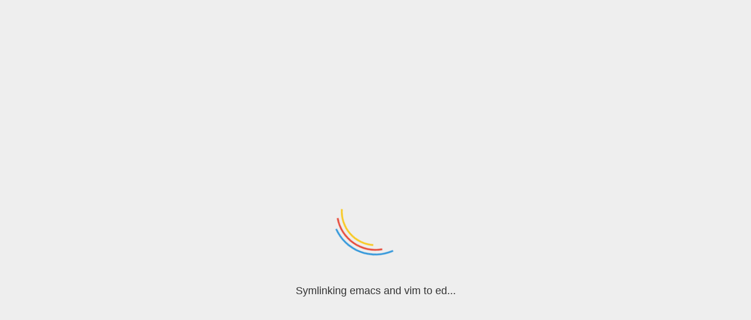

--- FILE ---
content_type: text/html; charset=utf-8
request_url: https://cyberchef.ventilaar.nl/
body_size: 24822
content:
<!--
    CyberChef - The Cyber Swiss Army Knife

    @copyright Crown Copyright 2016-2025
    @license Apache-2.0

      Copyright 2016-2025 Crown Copyright

    Licensed under the Apache License, Version 2.0 (the "License");
    you may not use this file except in compliance with the License.
    You may obtain a copy of the License at

        http://www.apache.org/licenses/LICENSE-2.0

    Unless required by applicable law or agreed to in writing, software
    distributed under the License is distributed on an "AS IS" BASIS,
    WITHOUT WARRANTIES OR CONDITIONS OF ANY KIND, either express or implied.
    See the License for the specific language governing permissions and
    limitations under the License.
-->
<!DOCTYPE html><html lang="en" class="classic"><head><meta charset="UTF-8"><title>CyberChef</title><meta name="copyright" content="Crown Copyright 2016-2025"><meta name="description" content="The Cyber Swiss Army Knife - a web app for encryption, encoding, compression and data analysis"><meta name="keywords" content="base64, hex, decode, encode, encrypt, decrypt, compress, decompress, regex, regular expressions, hash, crypt, hexadecimal, user agent, url, certificate, x.509, parser, JSON, gzip,  md5, sha1, aes, des, blowfish, xor"><link rel="icon" type="image/ico" href="assets/aecc661b69309290f600.ico"><script type="application/javascript">"use strict";try{document.querySelector(":root").className=(JSON.parse(localStorage.getItem("options"))||{}).theme}catch(e){}var loadingMsgs=["Proving P = NP...","Computing 6 x 9...","Mining bitcoin...","Dividing by 0...","Initialising Skynet...","[REDACTED]","Downloading more RAM...","Ordering 1s and 0s...","Navigating neural network...","Importing machine learning...","Issuing Alice and Bob one-time pads...","Mining bitcoin cash...","Generating key material by trying to escape vim...","for i in range(additional): Pylon()","(creating unresolved tension...","Symlinking emacs and vim to ed...","Training branch predictor...","Timing cache hits...","Speculatively executing recipes...","Adding LLM hallucinations...","Decompressing malware..."];for(let e=loadingMsgs.length-1;e>0;--e){var j=Math.floor(Math.random()*(e+1)),temp=loadingMsgs[e];loadingMsgs[e]=loadingMsgs[j],loadingMsgs[j]=temp}function changeLoadingMsg(){var e=loadingMsgs.shift();loadingMsgs.push(e);try{var n=document.getElementById("preloader-msg");n.classList.contains("loading")||n.classList.add("loading"),n.innerHTML=e}catch(e){setTimeout(changeLoadingMsg,1e3)}}function loadingErrorHandler(e){function n(e){var n={"&":"&amp;","<":"&lt;",">":"&gt;",'"':"&quot;","'":"&#x27;","/":"&#x2F;","`":"&#x60;"};return e.replace(/[&<>"'/`]/g,(function(e){return n[e]}))}var r=e.message+(e.filename?"\nFilename: "+e.filename:"")+(e.lineno?"\nLine: "+e.lineno:"")+(e.colno?"\nColumn: "+e.colno:"")+(e.error?"\nError: "+e.error:"")+"\nUser-Agent: "+navigator.userAgent+"\nCyberChef version: 10.19.4";clearInterval(window.loadingMsgsInt),document.getElementById("preloader").remove(),document.getElementById("preloader-msg").remove(),document.getElementById("preloader-error").innerHTML="CyberChef encountered an error while loading.<br><br>The following browser versions are supported:<ul><li>Google Chrome 50+</li><li>Mozilla Firefox 38+</li></ul>Your user agent is:<br>"+n(navigator.userAgent)+"<br><br>If your browser is supported, please <a href='https://github.com/gchq/CyberChef/issues/new/choose'>raise an issue</a> including the following details:<br><br><pre>"+n(r)+"</pre>"}changeLoadingMsg(),window.loadingMsgsInt=setInterval(changeLoadingMsg,2e3*Math.random()+1500),window.addEventListener("error",loadingErrorHandler)</script><script defer="defer" src="assets/main.js"></script><link href="assets/main.css" rel="stylesheet"></head><body><div id="loader-wrapper"><div id="preloader" class="loader"></div><div id="preloader-msg" class="loading-msg"></div><div id="preloader-error" class="loading-error"></div></div><button type="button" aria-label="Edit Favourites" class="btn btn-warning bmd-btn-icon" id="edit-favourites" data-toggle="tooltip" title="Edit favourites"><i class="material-icons" aria-hidden="true">star</i></button><div id="content-wrapper"><div id="banner" class="row"><div class="col" style="text-align:left;padding-left:10px"><a href="#" data-toggle="modal" data-target="#download-modal" data-help-title="Downloading CyberChef" data-help="<p>CyberChef can be downloaded to run locally or hosted within your own network. It has no server-side component so all that is required is that the ZIP file is uncompressed and the files are accessible.</p><p>As a user, it is worth noting that unofficial versions of CyberChef could have been modified to introduce Input and/or Recipe exfiltration. We recommend always using the official, open source, up-to-date version of CyberChef hosted at <a href='https://gchq.github.io/CyberChef'>https://gchq.github.io/CyberChef</a> if accessible.</p><p>The Network tab in your browser's Developer console (F12) can be used to inspect the network requests made by a website. This can confirm that no data is uploaded when a CyberChef recipe is baked.</p>">Download CyberChef <i class="material-icons">file_download</i></a></div><div class="col-md-6" id="notice-wrapper"><span id="notice"><script type="text/javascript">navigator.userAgent&&navigator.userAgent.match(/Trident/)&&(document.getElementById("notice").innerHTML+="Internet Explorer is not supported, please use Firefox or Chrome instead",alert("Internet Explorer is not supported, please use Firefox or Chrome instead"))</script><noscript>JavaScript is not enabled. Good luck.</noscript></span></div><div class="col" style="text-align:right;padding-right:0"><a href="#" id="options" data-help-title="Options and Settings" data-help="Configurable options to change how CyberChef behaves. These settings are stored in your browser's local storage, meaning they will persist between sessions that use the same browser profile.">Options <i class="material-icons">settings</i></a> <a href="#" id="support" data-toggle="modal" data-target="#support-modal" data-help-title="About / Support" data-help="This pane provides information about the CyberChef web app, how to use some of the features, and how to raise bug reports.">About / Support <i class="material-icons">help</i></a></div></div><div id="workspace-wrapper"><div id="operations" class="split split-horizontal no-select"><div class="title no-select" data-help-title="Operations list" data-help="<p>The Operations list contains all the operations in CyberChef arranged into categories. Some operations may be present in multiple categories. You can search for operations using the search box.</p><p>To use an operation, either double click it, or drag it into the Recipe pane. You will then be able to configure its arguments (or 'Ingredients' in CyberChef terminology).</p>">Operations <span class="op-count"></span></div><input id="search" type="search" class="form-control" placeholder="Search..." autocomplete="off" tabindex="2" data-help-title="Searching for operations" data-help="<p>Use the search box to find useful operations.</p><p>Both operation names and descriptions are queried using a fuzzy matching algorithm.</p>"><ul id="search-results" class="op-list"></ul><div id="categories" class="panel-group no-select"></div></div><div id="recipe" class="split split-horizontal no-select" data-help-title="Recipe pane" data-help="<p>The Recipe pane is where your chosen Operations are configured. If you are a programmer, think of these as functions. If you are not a programmer, these are like steps in a cake recipe. The Input data will be processed based on the Operations in your Recipe.</p><ul><li>To reorder, simply drag and drop the Operations into the order your require</li><li>To remove an operation, either double click it, or drag it outside of the Recipe pane</li></ul><p>The arguments (or 'Ingredients' in CyberChef terminology) can be configured to change how an Operation processes the data.</p>"><div class="title no-select">Recipe <span class="pane-controls hide-on-maximised-output"><button type="button" aria-label="Hide arguments" class="btn btn-primary bmd-btn-icon" id="hide-icon" data-toggle="tooltip" title="Hide arguments" hide-args="false" data-help-title="Hiding every Operation's argument view in a Recipe" data-help="Clicking 'Hide arguments' will hide all the argument views for every Operation in the Recipe, to save space when you have too many Operation in your Recipe"><i class="material-icons">keyboard_arrow_up</i></button> <button type="button" aria-label="Save recipe" class="btn btn-primary bmd-btn-icon" id="save" data-toggle="tooltip" title="Save recipe" data-help-title="Saving a recipe" data-help="<p>Recipes can be represented in a few different formats and saved for use at a later date. You can either copy the Recipe configuration and save it somewhere offline for later use, or use your browser's local storage.</p><ul><li><b>Deep link:</b> The easiest way to share a CyberChef Recipe is to copy the deep link, either from the address bar (which is updated as the Recipe or Input changes), or from the 'Save recipe' pane. When you visit this link, the Recipe and Input will be populated from where you left off.</li><li><b>Chef format:</b> This custom format is designed to be compact and easily readable. It is the format used in CyberChef's URL, so it largely uses characters that do not have to be escaped in URL encoding, making it a little easier to understand what a CyberChef URL contains.</li><li><b>Clean JSON:</b> This JSON format uses whitespace and indentation in a way that makes the Recipe easy to read.</li><li><b>Compact JSON:</b> This is the most compact way that the Recipe can be represented in JSON.</li><li><b>Local storage:</b> Alternatively, you can enter a name into the 'Recipe name' field and save to your browser's local storage. The Recipe will then be available to load from the 'Load Recipe' pane as long as you are using the same browser profile. Be aware that if your browser profile is cleaned, you may lose this data.</li></ul>"><i class="material-icons" aria-hidden="true">save</i></button> <button type="button" aria-label="Load recipe" class="btn btn-primary bmd-btn-icon" id="load" data-toggle="tooltip" title="Load recipe" data-help-title="Loading a recipe" data-help="<p>Saved recipes can be loaded using one of the following methods:</p><ul><li>If you have a CyberChef deep link, simply visit that link and the Recipe and Input will be populated automatically.</li><li>If you have a Recipe string in any of the accepted formats, paste it into the 'Load recipe' pane textbox and click 'Load'.</li><li>If you have saved a Recipe to your browser's local storage, it should be available in the dropdown menu in the 'Load recipe' pane. If it is not there, you may not be using the same browser profile, or your profile may have been cleared.</li></ul>"><i class="material-icons" aria-hidden="true">folder</i></button> <button type="button" aria-label="Clear recipe" class="btn btn-primary bmd-btn-icon" id="clr-recipe" data-toggle="tooltip" title="Clear recipe" data-help-title="Clearing a recipe" data-help="Clicking the 'Clear recipe' button will remove all operations from the Recipe. It will not clear the Input, but it will trigger a Bake if Auto-bake is turned on, which will change the value of the Output."><i class="material-icons" aria-hidden="true">delete</i></button></span></div><ul id="rec-list" class="list-area no-select"></ul><div id="controls" class="no-select hide-on-maximised-output"><div id="controls-content"><button type="button" class="mx-2 btn btn-lg btn-secondary" id="step" data-toggle="tooltip" title="Step through the recipe" data-help-title="Stepping through the Recipe" data-help="<p>The Step button allows you to execute one operation at a time, rather than running the whole Recipe from beginning to end.</p><p>Step allows you to inspect the data at each stage of the Recipe and understand what is being passed to the next operation.</p>">Step</button> <button type="button" class="mx-2 btn btn-lg btn-success btn-raised btn-block" id="bake" data-help-title="Baking" data-help="<p>Baking causes CyberChef to run the Recipe against your data. This involves three steps:</p><ol><li>The data in the Input is encoded into bytes using the character encoding selected in the Input status bar.</li><li>The data is run through each of the operations in the Recipe in turn with the output of one operation being fed into the next operation as its input.</li><li>The outcome of the final operation in the Recipe is decoded into Output text using the character encoding selected in the Output status bar.</li></ol><p>If there are multiple Inputs, the Bake button causes every Input to be baked simultaneously.</p>"><img aria-hidden="true" src="images/cook_male-32x32.png" alt="Chef Icon"> <span>Bake!</span></button><div class="form-group" style="display:contents"><div class="mx-1 checkbox" data-help-title="Auto-bake" data-help="<p>When Auto-bake is turned on, CyberChef will bake the Input using the Recipe whenever anything in the Input or Recipe changes.</p>This includes:<ul><li>Adding or removing operations</li><li>Modifying operation arguments</li><li>Editing the Input</li><li>Changing the Input character encoding</li></ul><p>If there are multiple inputs, only the currently active tab will be baked when Auto-bake triggers. You can bake all inputs manually using the Bake button.</p>"><label id="auto-bake-label"><input type="checkbox" checked="checked" id="auto-bake"><br>Auto Bake</label></div></div></div></div></div><div class="split split-horizontal" id="IO"><div id="input" class="split no-select" data-help-title="Input pane" data-help="<p>Input data can be entered by typing it in, pasting it in, dragging it in, or using the 'Load file' or 'Load folder' buttons.</p><p>CyberChef does its best to represent data as accurately as possible to ensure you know exactly what you are working with. Non-printable characters are represented using control character pictures, for example a null byte (0x00) is displayed like this: <span title='Control character null' aria-label='Control character null' class='cm-specialChar'>␀</span>.</p>"><div class="title no-select"><label for="input-text">Input</label> <span class="pane-controls"><div class="io-info" id="input-files-info"></div><button type="button" aria-label="Add new input tab" class="btn btn-primary bmd-btn-icon" id="btn-new-tab" data-toggle="tooltip" title="Add a new input tab" data-help-title="Tabs" data-help="<p>New tabs can be created to support multiple Inputs. These tabs have their own associated character encodings and EOL separators, as defined in their status bars.</p><p>The deep link in the URL bar only contains information about the currently active tab.</p>"><i class="material-icons" aria-hidden="true">add</i></button> <button type="button" aria-label="Open folder as input" class="btn btn-primary bmd-btn-icon" id="btn-open-folder" data-toggle="tooltip" title="Open folder as input" data-help-title="Opening a folder" data-help="<p>You can open a whole folder into CyberChef, which will result in each file being loaded into a separate Input tab.</p><p>CyberChef can handle lots of Input files, but be aware that performance may suffer, especially if the files are large in size.</p><p>Folders can also be loaded by dragging them over the Input pane and dropping them.</p>"><i class="material-icons" aria-hidden="true">folder_open</i> <input type="file" id="open-folder" style="display:none" multiple="multiple" directory webkitdirectory></button> <button type="button" aria-label="Open file as input" class="btn btn-primary bmd-btn-icon" id="btn-open-file" data-toggle="tooltip" title="Open file as input" data-help-title="Opening a file" data-help="<p>Files can be loaded into CyberChef individually or in groups, either using the 'Open file as input' button, or by dragging and dropping them over the Input pane.</p><p>CyberChef can handle reasonably large files (at least 500MB, depending on hardware), but performance may be impacted and some Operations will run very slowly over large Inputs.</p>"><i class="material-icons" aria-hidden="true">input</i> <input type="file" id="open-file" style="display:none" multiple="multiple"></button> <button type="button" aria-label="Clear input and output" class="btn btn-primary bmd-btn-icon" id="clr-io" data-toggle="tooltip" title="Clear input and output" data-help-title="Clearing the Input and Output" data-help="Clicking the 'Clear input and output' button will remove all Inputs and Outputs. It will not clear the Recipe."><i class="material-icons" aria-hidden="true">delete</i></button> <button type="button" aria-label="Reset pane layout" class="btn btn-primary bmd-btn-icon" id="reset-layout" data-toggle="tooltip" title="Reset pane layout" data-help-title="Resetting the pane layout" data-help="CyberChef's panes can be resized to suit your area of focus. This button will reset the pane sizes to their default configuration."><i class="material-icons" aria-hidden="true">view_compact</i></button></span></div><div id="input-wrapper" class="no-select"><div id="input-tabs-wrapper" style="display:none" class="no-select" data-help-proxy="#btn-new-tab"><span id="btn-previous-input-tab" class="input-tab-buttons">&lt; </span><span id="btn-input-tab-dropdown" class="input-tab-buttons" data-toggle="dropdown" aria-haspopup="true" aria-expanded="false">···</span><div class="dropdown-menu" aria-labelledby="btn-input-tab-dropdown"><a id="btn-go-to-input-tab" class="dropdown-item">Go to tab </a><a id="btn-find-input-tab" class="dropdown-item">Find tab </a><a id="btn-close-all-tabs" class="dropdown-item">Close all tabs</a></div><span id="btn-next-input-tab" class="input-tab-buttons">&gt;</span><ul id="input-tabs"></ul></div><div id="input-text"></div></div></div><div id="output" class="split" data-help-title="Output pane" data-help="<p>This pane displays the results of the Recipe after it has processed your Input.</p><p>CyberChef does its best to represent data as accurately as possible to ensure you know exactly what you are working with. Non-printable characters are represented using control character pictures, for example a null byte (0x00) is displayed like this: <span title='Control character null' aria-label='Control character null' class='cm-specialChar'>␀</span>.</p><p>When copying these characters from the Output, the original byte value will be copied into your clipboard, rather than the control character picture itself.</p>"><div class="title no-select"><label for="output-text">Output</label> <span class="pane-controls"><div class="io-info" id="bake-info"></div><button type="button" class="btn btn-primary bmd-btn-icon" id="save-all-to-file" data-toggle="tooltip" title="Save all outputs to a zip file" style="display:none" data-help-title="Saving all outputs to a zip file" data-help="<p>When operating with multiple tabbed Inputs and Outputs, you can use this button to save off all the Outputs at once in a ZIP file.</p><p>Use the 'Bake' button to bake all Inputs at once.</p><p>You will be given the choice to specify the file extension for the Outputs, or you can let CyberChef attempt to detect the filetype of each one. If an Output's type is not clear, CyberChef will use the '.dat' extension.</p>"><i class="material-icons">archive</i></button> <button type="button" aria-label="save" class="btn btn-primary bmd-btn-icon" id="save-to-file" data-toggle="tooltip" title="Save output to file" data-help-title="Saving output to a file" data-help="The currently active Output can be saved to a file. You will be asked to specify a filename. CyberChef will attempt to guess the correct file extension based on the data. If a file type cannot be detected, the extension defaults to '.dat' but can be changed manually."><i class="material-icons" aria-hidden="true">save</i></button> <button type="button" aria-label="copy content" class="btn btn-primary bmd-btn-icon" id="copy-output" data-toggle="tooltip" title="Copy raw output to the clipboard" data-help-title="Copying raw output to the clipboard" data-help="<p>Data can be copied from the Output in the normal way by selecting text and copying it. This button provides a quick way of copying the entire output to the clipboard without having to select it. It directly copies the raw data rather than selecting text in the Output editor. Each method will have the same result, but the button may be more efficient for large Outputs as it does not require any DOM interaction.</p>"><i class="material-icons" aria-hidden="true">content_copy</i></button> <button type="button" aria-label="replace input with output" class="btn btn-primary bmd-btn-icon" id="switch" data-toggle="tooltip" title="Replace input with output" data-help-title="Replacing input with output" data-help="<p>This button moves the currently active Output data into the currently active Input tab, overwriting whatever data was already there.</p><p>The Input character encoding and EOL sequence will be changed to match the current Output values, so that the data is interpreted correctly.</p>"><i class="material-icons" aria-hidden="true">open_in_browser</i></button> <button type="button" aria-label="maximise output pane" class="btn btn-primary bmd-btn-icon" id="maximise-output" data-toggle="tooltip" title="Maximise output pane" data-help-title="Maximising the Output pane" data-help="This button allows you to view the Output pane at maximum size, hiding the Operations, Recipe and Input panes. You can restore the pane to its normal size by clicking the same button again."><i class="material-icons" aria-hidden="true">fullscreen</i></button> </span><button type="button" class="btn btn-primary bmd-btn-icon hidden" id="magic" data-toggle="tooltip" title="Magic!" data-html="true" data-help-title="CyberChef Magic!" data-help="<p>One of CyberChef's best features is its ability to automatically detect which Operations might make more sense of your data. The Magic button appears when CyberChef has a suggested Operation for you based on the data in the Output.</p><p>Clicking on the button will add the suggested Operation(s) to your Recipe.</p><p>This background Magic detection will inspect your Output up to three levels deep and attempt to unwrap it using a range of techniques. For more control, use the 'Magic' operation, which allows you to configure greater depth and filter based on various parameters.</p><p>Further information about CyberChef Magic can be found <a href='https://github.com/gchq/CyberChef/wiki/Automatic-detection-of-encoded-data-using-CyberChef-Magic'>here</a>.</p>"><svg width="22" height="22" viewBox="0 0 24 24"><path d="M7.5,5.6L5,7L6.4,4.5L5,2L7.5,3.4L10,2L8.6,4.5L10,7L7.5,5.6M19.5,15.4L22,14L20.6,16.5L22,19L19.5,17.6L17,19L18.4,16.5L17,14L19.5,15.4M22,2L20.6,4.5L22,7L19.5,5.6L17,7L18.4,4.5L17,2L19.5,3.4L22,2M13.34,12.78L15.78,10.34L13.66,8.22L11.22,10.66L13.34,12.78M14.37,7.29L16.71,9.63C17.1,10 17.1,10.65 16.71,11.04L5.04,22.71C4.65,23.1 4,23.1 3.63,22.71L1.29,20.37C0.9,20 0.9,19.35 1.29,18.96L12.96,7.29C13.35,6.9 14,6.9 14.37,7.29Z"/></svg></button> <span id="stale-indicator" class="hidden" data-toggle="tooltip" title="The output is stale. The input or recipe has changed since this output was generated. Bake again to get the new value." data-help-title="Staleness indicator" data-help="The staleness indicator is displayed when the Recipe or Input has changed but the Output has not yet been updated to reflect this. It is most commonly displayed when Auto-bake is turned off and indicates that you need to Bake in order to see an accurate Output."><i class="material-icons">access_time</i></span></div><div id="output-wrapper" class="no-select"><div id="output-tabs-wrapper" style="display:none" class="no-select"><span id="btn-previous-output-tab" class="output-tab-buttons">&lt; </span><span id="btn-output-tab-dropdown" class="output-tab-buttons" data-toggle="dropdown" aria-haspopup="true" aria-expanded="false">···</span><div class="dropdown-menu" aria-labelledby="btn-input-tab-dropdown"><a id="btn-go-to-output-tab" class="dropdown-item">Go to tab </a><a id="btn-find-output-tab" class="dropdown-item">Find tab</a></div><span id="btn-next-output-tab" class="output-tab-buttons">&gt;</span><ul id="output-tabs"></ul></div><div id="output-text"></div><div id="output-loader"><div id="output-loader-animation"><object id="bombe" data="[data-uri]" width="100%" height="100%" data-help-title="Loading animation" data-help="This loading animation shows an accurate representation of how rotors moved on The Bombe, an electro-mechanical device built at Bletchley Park in 1939 by Alan Turing with refinements by Gordon Welchman in 1940. The Bombe was used by the Government Code and Cipher School (the precursor to GCHQ) to discover daily settings of Enigma machines used by the German military in World War 2.<br><br>More information can be found on <a href='https://wikipedia.org/wiki/Bombe'>Wikipedia</a>."></object></div><div class="loading-msg"></div></div></div></div></div></div></div><div class="modal fade" id="save-modal" tabindex="-1" role="dialog"><div class="modal-dialog modal-lg" role="document"><div class="modal-content" data-help-proxy="#save"><div class="modal-header"><h5 class="modal-title">Save recipe</h5></div><div class="modal-body"><div class="form-group"><ul class="nav nav-tabs" role="tablist"><li class="nav-item"><a class="nav-link active" href="#chef-format" role="tab" data-toggle="tab">Chef format</a></li><li class="nav-item"><a class="nav-link" href="#clean-json" role="tab" data-toggle="tab">Clean JSON</a></li><li class="nav-item"><a class="nav-link" href="#compact-json" role="tab" data-toggle="tab">Compact JSON</a></li></ul><div class="tab-content" id="save-texts"><div role="tabpanel" class="tab-pane active" id="chef-format"><textarea class="form-control" id="save-text-chef" rows="5"></textarea></div><div role="tabpanel" class="tab-pane" id="clean-json"><textarea class="form-control" id="save-text-clean" rows="5"></textarea></div><div role="tabpanel" class="tab-pane" id="compact-json"><textarea class="form-control" id="save-text-compact" rows="5"></textarea></div></div></div><div class="form-group"><label for="save-name" class="bmd-label-floating">Recipe name</label> <input type="text" class="form-control" id="save-name"> <span class="bmd-help">Save your recipe to local storage using this name, or copy it to load later</span></div></div><div class="modal-footer" id="save-footer"><button type="button" class="btn btn-primary" id="save-button" data-dismiss="modal">Save</button> <button type="button" class="btn btn-secondary" data-dismiss="modal">Done</button></div><div class="modal-body"><div class="form-group" id="save-link-group"><h6 style="display:inline">Deep link</h6><div class="save-link-options"><label class="checkbox-inline"><input type="checkbox" id="save-link-recipe-checkbox" checked="checked"> Include recipe</label> <label class="checkbox-inline"><input type="checkbox" id="save-link-input-checkbox" checked="checked"> Include input</label></div><br><br><a id="save-link" style="word-wrap:break-word"></a></div></div></div></div></div><div class="modal fade" id="load-modal" tabindex="-1" role="dialog"><div class="modal-dialog modal-lg" role="document"><div class="modal-content" data-help-proxy="#load"><div class="modal-header"><h5 class="modal-title">Load recipe</h5></div><div class="modal-body"><div class="form-group"><label for="load-name" class="bmd-label-floating">Recipe name</label> <select class="form-control" id="load-name"></select> <span class="bmd-help">Load your recipe from local storage by selecting its name from the drop-down</span></div><div class="form-group"><label for="load-text" class="bmd-label-floating">Recipe</label> <textarea class="form-control" id="load-text" rows="5"></textarea> <span class="bmd-help">Load your recipe by pasting it into this box</span></div></div><div class="modal-footer"><button type="button" class="btn btn-primary" id="load-button" data-dismiss="modal">Load</button> <button type="button" class="btn btn-danger" id="load-delete-button">Delete</button> <button type="button" class="btn btn-secondary" data-dismiss="modal">Cancel</button></div></div></div></div><div class="modal fade" id="options-modal" tabindex="-1" role="dialog"><div class="modal-dialog modal-lg" role="document"><div class="modal-content" data-help-proxy="#options"><div class="modal-header"><h5 class="modal-title">Options</h5></div><div class="modal-body" id="options-body"><p style="font-weight:700">Please note that these options will persist between sessions.</p><div class="form-group option-item"><label for="theme" class="bmd-label-floating">Theme (only supported in modern browsers)</label> <select class="form-control" option="theme" id="theme"><option value="classic">Classic</option><option value="dark">Dark</option><option value="geocities">GeoCities</option><option value="solarizedDark">Solarized Dark</option><option value="solarizedLight">Solarized Light</option></select></div><div class="form-group option-item"><label for="logLevel" class="bmd-label-floating">Console logging level</label> <select class="form-control" option="logLevel" id="logLevel"><option value="silent">Silent</option><option value="error">Error</option><option value="warn">Warn</option><option value="info">Info</option><option value="debug">Debug</option><option value="trace">Trace</option></select></div><div class="checkbox option-item"><label for="updateUrl"><input type="checkbox" option="updateUrl" id="updateUrl" checked="checked"> Update the URL when the input or recipe changes</label></div><div class="checkbox option-item"><label for="showHighlighter"><input type="checkbox" option="showHighlighter" id="showHighlighter" checked="checked"> Highlight selected bytes in output and input (when possible)</label></div><div class="checkbox option-item"><label for="wordWrap"><input type="checkbox" option="wordWrap" id="wordWrap" checked="checked"> Word wrap the input and output</label></div><div class="checkbox option-item mb-0"><label for="showErrors"><input type="checkbox" option="showErrors" id="showErrors" checked="checked"> Show errors from operations (recommended)</label></div><div class="form-group option-item"><label for="errorTimeout" class="bmd-label-floating">Operation error timeout in ms (0 for never)</label> <input type="number" class="form-control" option="errorTimeout" id="errorTimeout"></div><div class="checkbox option-item"><label for="useMetaKey"><input type="checkbox" option="useMetaKey" id="useMetaKey"> Use meta key for keybindings (Windows ⊞/Command ⌘)</label></div><div class="checkbox option-item"><label for="autoMagic"><input type="checkbox" option="autoMagic" id="autoMagic"> Attempt to detect encoded data automagically</label></div><div class="checkbox option-item"><label for="imagePreview"><input type="checkbox" option="imagePreview" id="imagePreview"> Render a preview of the input if it's detected to be an image</label></div><div class="checkbox option-item"><label for="syncTabs"><input type="checkbox" option="syncTabs" id="syncTabs"> Keep the current tab in sync between the input and output</label></div><div class="checkbox option-item"><label for="showCatCount"><input type="checkbox" option="showCatCount" id="showCatCount"> Show the number of operations in each category</label></div></div><div class="modal-footer"><button type="button" class="btn btn-secondary" id="reset-options">Reset options to default</button> <button type="button" class="btn btn-secondary" data-dismiss="modal">Close</button></div></div></div></div><div class="modal fade" id="favourites-modal" tabindex="-1" role="dialog"><div class="modal-dialog modal-lg" role="document"><div class="modal-content" data-help-proxy="a[data-target='#catFavourites']"><div class="modal-header"><h5 class="modal-title">Edit Favourites</h5></div><div class="modal-body" id="favourites-body"><ul><li><span style="font-weight:700">To add:</span> drag the operation over the favourites category and drop it</li><li><span style="font-weight:700">To reorder:</span> drag up and down in the list below</li><li><span style="font-weight:700">To remove:</span> hit the delete button or drag out of the list below</li></ul><br><ul id="edit-favourites-list" class="op-list"></ul><div class="option-item"></div></div><div class="modal-footer"><button type="button" class="btn btn-secondary" data-dismiss="modal" id="reset-favourites">Reset favourites to default</button> <button type="button" class="btn btn-success" data-dismiss="modal" id="save-favourites">Save</button> <button type="button" class="btn btn-danger" data-dismiss="modal">Cancel</button></div></div></div></div><div class="modal fade" id="support-modal" tabindex="-1" role="dialog"><div class="modal-dialog modal-lg" role="document"><div class="modal-content" data-help-proxy="#support"><div class="modal-header"><h5 class="modal-title">CyberChef - The Cyber Swiss Army Knife</h5></div><div class="modal-body"><img aria-hidden="true" class="about-img-left" src="images/cyberchef-128x128.png" alt="CyberChef Logo"><p class="subtext">Version 10.19.4<br>Compile time: 07/08/2025 00:04:36 UTC</p><p>&copy; Crown Copyright 2016-2025.</p><p>Released under the Apache Licence, Version 2.0.</p><p><a href="https://gitter.im/gchq/CyberChef"><img src="[data-uri]"></a></p><ul class="nav nav-tabs" role="tablist"><li class="nav-item" role="presentation"><a class="nav-link active" href="#faqs" aria-controls="profile" role="tab" data-toggle="tab">FAQs</a></li><li class="nav-item" role="presentation"><a class="nav-link" href="#report-bug" aria-controls="messages" role="tab" data-toggle="tab">Report a bug</a></li><li class="nav-item" role="presentation"><a class="nav-link" href="#about" aria-controls="messages" role="tab" data-toggle="tab">About</a></li><li class="nav-item" role="presentation"><a class="nav-link" href="#keybindings" aria-controls="messages" role="tab" data-toggle="tab">Keybindings</a></li></ul><div class="tab-content"><div role="tabpanel" class="tab-pane active" id="faqs" data-help-title="FAQ pane" data-help="The Frequently Asked Questions pane provides answers to some of the most common queries people have about CyberChef."><br><a class="btn btn-primary" data-toggle="collapse" data-target="#faq-contextual-help">How does X feature work?</a><div class="collapse" id="faq-contextual-help"><p>CyberChef has a contextual help feature. Just hover your cursor over a feature that you want to learn more about and press <code>F1</code> on your keyboard to get some information about it. Give it a try by hovering over this text and pressing <code>F1</code> now!</p></div><br><a class="btn btn-primary" data-toggle="collapse" data-target="#faq-examples">What sort of things can I do with CyberChef?</a><div class="collapse" id="faq-examples"><p>There are <span class="num-ops">hundreds of</span> operations in CyberChef allowing you to carry out simple and complex tasks easily. Here are some examples:</p><ul><li><a href="#recipe=From_Base64('A-Za-z0-9%2B/%3D',true)&input=VTI4Z2JHOXVaeUJoYm1RZ2RHaGhibXR6SUdadmNpQmhiR3dnZEdobElHWnBjMmd1">Decode a Base64-encoded string</a></li><li><a href="#recipe=Translate_DateTime_Format('Standard%20date%20and%20time','DD/MM/YYYY%20HH:mm:ss','UTC','dddd%20Do%20MMMM%20YYYY%20HH:mm:ss%20Z%20z','Australia/Queensland')&input=MTUvMDYvMjAxNSAyMDo0NTowMA">Convert a date and time to a different time zone</a></li><li><a href="#recipe=Parse_IPv6_address()&input=MjAwMTowMDAwOjQxMzY6ZTM3ODo4MDAwOjYzYmY6M2ZmZjpmZGQy">Parse a Teredo IPv6 address</a></li><li><a href="#recipe=From_Hexdump()Gunzip()&input=MDAwMDAwMDAgIDFmIDhiIDA4IDAwIDEyIGJjIGYzIDU3IDAwIGZmIDBkIGM3IGMxIDA5IDAwIDIwICB8Li4uLi6881cu/y7HwS4uIHwKMDAwMDAwMTAgIDA4IDA1IGQwIDU1IGZlIDA0IDJkIGQzIDA0IDFmIGNhIDhjIDQ0IDIxIDViIGZmICB8Li7QVf4uLdMuLsouRCFb/3wKMDAwMDAwMjAgIDYwIGM3IGQ3IDAzIDE2IGJlIDQwIDFmIDc4IDRhIDNmIDA5IDg5IDBiIDlhIDdkICB8YMfXLi6%2BQC54Sj8uLi4ufXwKMDAwMDAwMzAgIDRlIGM4IDRlIDZkIDA1IDFlIDAxIDhiIDRjIDI0IDAwIDAwIDAwICAgICAgICAgICB8TshObS4uLi5MJC4uLnw">Convert data from a hexdump, then decompress</a></li><li><a href="#recipe=RC4(%7B'option':'UTF8','string':'secret'%7D,'Hex','Hex')Disassemble_x86('64','Full%20x86%20architecture',16,0,true,true)&input=[base64]">Decrypt and disassemble shellcode</a></li><li><a href="#recipe=Fork('%5C%5Cn','%5C%5Cn',false)From_UNIX_Timestamp('Seconds%20(s)')&input=OTc4MzQ2ODAwCjEwMTI2NTEyMDAKMTA0NjY5NjQwMAoxMDgxMDg3MjAwCjExMTUzMDUyMDAKMTE0OTYwOTYwMA">Display multiple timestamps as full dates</a></li><li><a href="#recipe=Fork('%5C%5Cn','%5C%5Cn',false)Conditional_Jump('1',false,'base64',10)To_Hex('Space')Return()Label('base64')To_Base64('A-Za-z0-9%2B/%3D')&input=U29tZSBkYXRhIHdpdGggYSAxIGluIGl0ClNvbWUgZGF0YSB3aXRoIGEgMiBpbiBpdA">Carry out different operations on data of different types</a></li><li><a href="#recipe=Register('key%3D(%5B%5C%5Cda-f%5D*)',true,false)Find_/_Replace(%7B'option':'Regex','string':'.*data%3D(.*)'%7D,'$1',true,false,true)RC4(%7B'option':'Hex','string':'$R0'%7D,'Hex','Latin1')&input=aHR0cDovL21hbHdhcmV6LmJpei9iZWFjb24ucGhwP2tleT0wZTkzMmE1YyZkYXRhPThkYjdkNWViZTM4NjYzYTU0ZWNiYjMzNGUzZGIxMQ">Use parts of the input as arguments to operations</a></li></ul></div><br><a class="btn btn-primary" data-toggle="collapse" data-target="#faq-load-files">Can I load input directly from files?</a><div class="collapse" id="faq-load-files"><p>Yes! Just drag your file over the input box and drop it.</p><p>CyberChef can handle files up to around 2GB (depending on your browser), however some of the operations may take a very long time to run over this much data.</p><p>If the output is larger than a certain threshold (default <a href="#recipe=Multiply('Line%20feed')Convert_data_units('Bytes%20(B)','Mebibytes%20(MiB)')&input=MTAyNAoxMDI0">1MiB</a>), it will be presented to you as a file available for download. Slices of the file can be viewed in the output if you need to inspect them.</p></div><br><a class="btn btn-primary" data-toggle="collapse" data-target="#faq-fork">How do I run operation X over multiple inputs at once?</a><div class="collapse" id="faq-fork"><p>Maybe you have 10 timestamps that you want to parse or 16 encoded strings that all have the same key.</p><p>The 'Fork' operation (found in the 'Flow control' category) splits up the input line by line and runs all subsequent operations on each line separately. Each output is then displayed on a separate line. These delimiters can be changed, so if your inputs are separated by commas, you can change the split delimiter to a comma instead.</p><p><a href="#recipe=Fork('%5C%5Cn','%5C%5Cn',false)From_UNIX_Timestamp('Seconds%20(s)')&input=OTc4MzQ2ODAwCjEwMTI2NTEyMDAKMTA0NjY5NjQwMAoxMDgxMDg3MjAwCjExMTUzMDUyMDAKMTE0OTYwOTYwMA">Click here</a> for an example.</p></div><br><a class="btn btn-primary" data-toggle="collapse" data-target="#faq-magic">How does the 'Magic' operation work?</a><div class="collapse" id="faq-magic"><p>The 'Magic' operation uses a number of methods to detect encoded data and the operations which can be used to make sense of it. A technical description of these methods can be found <a href="https://github.com/gchq/CyberChef/wiki/Automatic-detection-of-encoded-data-using-CyberChef-Magic">here</a>.</p></div></div><div role="tabpanel" class="tab-pane" id="report-bug"><br><p>If you find a bug in CyberChef, please raise an issue in our GitHub repository explaining it in as much detail as possible. Copy and include the following information if relevant.</p><br><pre id="report-bug-info"></pre><br><a class="btn btn-primary" href="https://github.com/gchq/CyberChef/issues/new/choose" role="button">Raise issue on GitHub</a></div><div role="tabpanel" class="tab-pane" id="about" style="padding:20px"><h5><strong>What</strong></h5><p>A simple, intuitive web app for analysing and decoding data without having to deal with complex tools or programming languages. CyberChef encourages both technical and non-technical people to explore data formats, encryption and compression.</p><br><h5><strong>Why</strong></h5><p>Digital data comes in all shapes, sizes and formats in the modern world – CyberChef helps to make sense of this data all on one easy-to-use platform.</p><br><h5><strong>How</strong></h5><p>The interface is designed with simplicity at its heart. Complex techniques are now as trivial as drag-and-drop. Simple functions can be combined to build up a "recipe", potentially resulting in complex analysis, which can be shared with other users and used with their input.</p><p>For those comfortable writing code, CyberChef is a quick and efficient way to prototype solutions to a problem which can then be scripted once proven to work.</p><br><h5><strong>Who</strong></h5><p>It is expected that CyberChef will be useful for cybersecurity and antivirus companies. It should also appeal to the academic world and any individuals or companies involved in the analysis of digital data, be that software developers, analysts, mathematicians or casual puzzle solvers.</p><br><h5><strong>Aim</strong></h5><p>It is hoped that by releasing CyberChef through <a href="https://github.com/gchq/CyberChef">GitHub</a>, contributions can be added which can be rolled out into future versions of the tool.</p><br><br><p>There are <span class="num-ops">hundreds of</span> useful operations in CyberChef for anyone working on anything vaguely Internet-related, whether you just want to convert a timestamp to a different format, decompress gzipped data, create a SHA3 hash, or parse an X.509 certificate to find out who issued it.</p><p>It’s the Cyber Swiss Army Knife.</p></div><div role="tabpanel" class="tab-pane" id="keybindings" style="padding:20px"><table class="table table-condensed table-bordered table-hover" id="keybList"></table></div></div></div><div class="modal-footer"><button type="button" class="btn btn-secondary" data-dismiss="modal">Close</button></div><a href="https://github.com/gchq/CyberChef"><img aria-hidden="true" style="position:absolute;top:0;right:0;border:0" src="images/fork_me.png" alt="Fork me on GitHub"></a></div></div></div><div class="modal fade" id="confirm-modal" tabindex="-1" role="dialog"><div class="modal-dialog modal-lg" role="document"><div class="modal-content"><div class="modal-header"><h5 class="modal-title" id="confirm-title"></h5></div><div class="modal-body" id="confirm-body"></div><div class="modal-footer"><button type="button" class="btn btn-success" id="confirm-yes">Yes</button> <button type="button" class="btn btn-danger" id="confirm-no" data-dismiss="modal">No</button></div></div></div></div><div class="modal fade" id="input-tab-modal" tabindex="-1" role="dialog"><div class="modal-dialog modal-lg" role="document"><div class="modal-content"><div class="modal-header"><h5 class="modal-title">Find Input Tab</h5></div><div class="modal-body" id="input-tab-body"><h6>Load Status</h6><div id="input-find-options"><ul id="input-find-options-checkboxes"><li class="checkbox input-find-option"><label for="input-show-pending"><input type="checkbox" id="input-show-pending" checked=""> Pending</label></li><li class="checkbox input-find-option"><label for="input-show-loading"><input type="checkbox" id="input-show-loading" checked=""> Loading</label></li><li class="checkbox input-find-option"><label for="input-show-loaded"><input type="checkbox" id="input-show-loaded" checked=""> Loaded</label></li></ul></div><div class="form-group input-group"><div class="toggle-string"><label for="input-filter" class="bmd-label-floating toggle-string">Filter (regex)</label> <input type="text" class="form-control toggle-string" id="input-filter"></div><div class="input-group-append"><button class="btn btn-secondary dropdown-toggle" id="input-filter-button" type="button" data-toggle="dropdown" aria-haspopup="true" aria-expanded="false">CONTENT</button><div class="dropdown-menu toggle-dropdown"><a class="dropdown-item" id="input-filter-content">Content</a> <a class="dropdown-item" id="input-filter-filename">Filename</a></div></div></div><div class="form-group input-find-option" id="input-num-results-container"><label for="input-num-results" class="bmd-label-floating">Number of results</label> <input type="number" class="form-control" id="input-num-results" value="20" min="1"></div><div style="clear:both"></div><h6>Results</h6><ul id="input-search-results"></ul></div><div class="modal-footer"><button type="button" class="btn btn-primary" id="input-filter-refresh">Refresh</button> <button type="button" class="btn btn-secondary" data-dismiss="modal">Close</button></div></div></div></div><div class="modal fade" id="output-tab-modal" tabindex="-1" role="dialog"><div class="modal-dialog modal-lg" role="document"><div class="modal-content"><div class="modal-header"><h5 class="modal-title">Find Output Tab</h5></div><div class="modal-body" id="output-tab-body"><h6>Bake Status</h6><div id="output-find-options"><ul id="output-find-options-checkboxes"><li class="checkbox output-find-option"><label for="output-show-pending"><input type="checkbox" id="output-show-pending" checked=""> Pending</label></li><li class="checkbox output-find-option"><label for="output-show-baking"><input type="checkbox" id="output-show-baking" checked=""> Baking</label></li><li class="checkbox output-find-option"><label for="output-show-baked"><input type="checkbox" id="output-show-baked" checked=""> Baked</label></li><li class="checkbox output-find-option"><label for="output-show-stale"><input type="checkbox" id="output-show-stale" checked=""> Stale</label></li><li class="checkbox output-find-option"><label for="output-show-errored"><input type="checkbox" id="output-show-errored" checked=""> Errored</label></li></ul><div class="form-group output-find-option"><label for="output-content-filter" class="bmd-label-floating">Content filter (regex)</label> <input type="text" class="form-control" id="output-content-filter"></div><div class="form-group output-find-option" id="output-num-results-container"><label for="output-num-results" class="bmd-label-floating">Number of results</label> <input type="number" class="form-control" id="output-num-results" value="20"></div></div><br><h6>Results</h6><ul id="output-search-results"></ul></div><div class="modal-footer"><button type="button" class="btn btn-primary" id="output-filter-refresh">Refresh</button> <button type="button" class="btn btn-secondary" data-dismiss="modal">Close</button></div></div></div></div><div class="modal fade" id="download-modal" tabindex="-1" role="dialog"><div class="modal-dialog modal-lg" role="document"><div class="modal-content" data-help-proxy="a[data-target='#download-modal']"><div class="modal-header"><h5 class="modal-title">Download CyberChef</h5></div><div class="modal-body"><p>CyberChef runs entirely within your browser with no server-side component, meaning that your Input data and Recipe configuration are not sent anywhere, whether you use the live, official version of CyberChef or a downloaded, standalone version (assuming it is unmodified).</p><p>There are three operations that make calls to external services, those being the 'Show on map' operation which downloads map tiles from wikimedia.org, the 'DNS over HTTPS' operation which resolves DNS requests using either Google or Cloudflare services, and the 'HTTP request' operation that calls out to the configured URL you enter. You can confirm what network requests are made using your browser's developer console (F12) and viewing the Network tab.</p><p>If you would like to download your own standalone copy of CyberChef to run in a segregated network or where there is limited or no Internet connectivity, you can get a ZIP file containing the whole web app below. This can be run locally or hosted on a web server with no configuration required.</p><p>Be aware that the standalone version will never update itself, meaning it will not receive bug fixes or new features until you re-download newer versions manually.</p><h6>CyberChef v10.19.4</h6><ul><li>Build time: 07/08/2025 00:04:36 UTC</li><li>The changelog for this version can be viewed <a href="https://github.com/gchq/CyberChef/blob/v10.19.4/CHANGELOG.md">here</a></li><li>&copy; Crown Copyright 2016-2025</li><li>Released under the Apache Licence, Version 2.0</li><li>SHA256 hash: 420d48274e2957d93646060e00da6da8cfdf5290ffe010d54ee73cd21d23bc2a</li></ul><a href="CyberChef_v10.19.4.zip" download class="btn btn-outline-primary">Download ZIP file</a></div><div class="modal-footer"><button type="button" class="btn btn-primary" data-dismiss="modal">Ok</button></div></div></div></div><div class="modal fade" id="help-modal" tabindex="-1" role="dialog"><div class="modal-dialog modal-lg" role="document"><div class="modal-content"><div class="modal-header"><h5 class="modal-title"><i class="material-icons modal-icon">info_outline</i> <span id="help-title"></span></h5></div><div class="modal-body"></div><div class="modal-footer"><button type="button" class="btn btn-primary" id="help-ok" data-dismiss="modal">Ok</button></div></div></div></div></body></html>

--- FILE ---
content_type: text/css
request_url: https://cyberchef.ventilaar.nl/assets/main.css
body_size: 72113
content:
/**
 * CyberChef - The Cyber Swiss Army Knife
 *
 * @copyright Crown Copyright 2016-2025
 * @license Apache-2.0
 *
 *   Copyright 2016-2025 Crown Copyright
 *
 * Licensed under the Apache License, Version 2.0 (the "License");
 * you may not use this file except in compliance with the License.
 * You may obtain a copy of the License at
 *
 *     http://www.apache.org/licenses/LICENSE-2.0
 *
 * Unless required by applicable law or agreed to in writing, software
 * distributed under the License is distributed on an "AS IS" BASIS,
 * WITHOUT WARRANTIES OR CONDITIONS OF ANY KIND, either express or implied.
 * See the License for the specific language governing permissions and
 * limitations under the License.
 */
pre code.hljs {
  display: block;
  overflow-x: auto;
  padding: 1em
}
code.hljs {
  padding: 3px 5px
}
/*

Visual Studio-like style based on original C# coloring by Jason Diamond <jason@diamond.name>

*/
.hljs {
  background: white;
  color: black
}
.hljs-comment,
.hljs-quote,
.hljs-variable {
  color: #008000
}
.hljs-keyword,
.hljs-selector-tag,
.hljs-built_in,
.hljs-name,
.hljs-tag {
  color: #00f
}
.hljs-string,
.hljs-title,
.hljs-section,
.hljs-attribute,
.hljs-literal,
.hljs-template-tag,
.hljs-template-variable,
.hljs-type,
.hljs-addition {
  color: #a31515
}
.hljs-deletion,
.hljs-selector-attr,
.hljs-selector-pseudo,
.hljs-meta {
  color: #2b91af
}
.hljs-doctag {
  color: #808080
}
.hljs-attr {
  color: #f00
}
.hljs-symbol,
.hljs-bullet,
.hljs-link {
  color: #00b0e8
}
.hljs-emphasis {
  font-style: italic
}
.hljs-strong {
  font-weight: bold
}
.card {
  font-size: .875rem;
  font-weight: normal; }

/*!
 * Bootstrap v4.3.1 (https://getbootstrap.com/)
 * Copyright 2011-2019 The Bootstrap Authors
 * Copyright 2011-2019 Twitter, Inc.
 * Licensed under MIT (https://github.com/twbs/bootstrap/blob/master/LICENSE)
 */

:root {
  --blue: #2196f3;
  --indigo: #3f51b5;
  --purple: #9c27b0;
  --pink: #e91e63;
  --red: #f44336;
  --orange: #ff9800;
  --yellow: #ffeb3b;
  --green: #4caf50;
  --teal: #009688;
  --cyan: #00bcd4;
  --white: #fff;
  --gray: #6c757d;
  --gray-dark: #343a40;
  --primary: #2196f3;
  --secondary: #6c757d;
  --success: #4caf50;
  --info: #00bcd4;
  --warning: #ffeb3b;
  --danger: #f44336;
  --light: #f8f9fa;
  --dark: #343a40;
  --breakpoint-xs: 0;
  --breakpoint-sm: 576px;
  --breakpoint-md: 768px;
  --breakpoint-lg: 992px;
  --breakpoint-xl: 1200px;
  --font-family-sans-serif: "Roboto", "Helvetica", "Arial", sans-serif;
  --font-family-monospace: SFMono-Regular, Menlo, Monaco, Consolas, "Liberation Mono", "Courier New", monospace; }

*,
*::before,
*::after {
  box-sizing: border-box; }

html {
  font-family: sans-serif;
  line-height: 1.15;
  -webkit-text-size-adjust: 100%;
  -webkit-tap-highlight-color: rgba(0, 0, 0, 0); }

article, aside, figcaption, figure, footer, header, hgroup, main, nav, section {
  display: block; }

body {
  margin: 0;
  font-family: "Roboto", "Helvetica", "Arial", sans-serif;
  font-size: 1rem;
  font-weight: 400;
  line-height: 1.5;
  color: #212529;
  text-align: left;
  background-color: #fafafa; }

[tabindex="-1"]:focus {
  outline: 0 !important; }

hr {
  box-sizing: content-box;
  height: 0;
  overflow: visible; }

h1, h2, h3, h4, h5, h6 {
  margin-top: 0;
  margin-bottom: 0.5rem; }

p {
  margin-top: 0;
  margin-bottom: 1rem; }

abbr[title],
abbr[data-original-title] {
  text-decoration: underline;
  text-decoration: underline dotted;
  cursor: help;
  border-bottom: 0;
  text-decoration-skip-ink: none; }

address {
  margin-bottom: 1rem;
  font-style: normal;
  line-height: inherit; }

ol,
ul,
dl {
  margin-top: 0;
  margin-bottom: 1rem; }

ol ol,
ul ul,
ol ul,
ul ol {
  margin-bottom: 0; }

dt {
  font-weight: 700; }

dd {
  margin-bottom: .5rem;
  margin-left: 0; }

blockquote {
  margin: 0 0 1rem; }

b,
strong {
  font-weight: bolder; }

small {
  font-size: 80%; }

sub,
sup {
  position: relative;
  font-size: 75%;
  line-height: 0;
  vertical-align: baseline; }

sub {
  bottom: -.25em; }

sup {
  top: -.5em; }

a {
  color: #2196f3;
  text-decoration: none;
  background-color: transparent; }

a:hover {
    color: #0a6ebd;
    text-decoration: underline; }

a:not([href]):not([tabindex]) {
  color: inherit;
  text-decoration: none; }

a:not([href]):not([tabindex]):hover, a:not([href]):not([tabindex]):focus {
    color: inherit;
    text-decoration: none; }

a:not([href]):not([tabindex]):focus {
    outline: 0; }

pre,
code,
kbd,
samp {
  font-family: SFMono-Regular, Menlo, Monaco, Consolas, "Liberation Mono", "Courier New", monospace;
  font-size: 1em; }

pre {
  margin-top: 0;
  margin-bottom: 1rem;
  overflow: auto; }

figure {
  margin: 0 0 1rem; }

img {
  vertical-align: middle;
  border-style: none; }

svg {
  overflow: hidden;
  vertical-align: middle; }

table {
  border-collapse: collapse; }

caption {
  padding-top: 0.75rem;
  padding-bottom: 0.75rem;
  color: #6c757d;
  text-align: left;
  caption-side: bottom; }

th {
  text-align: inherit; }

label {
  display: inline-block;
  margin-bottom: 0.5rem; }

button {
  border-radius: 0; }

button:focus {
  outline: 1px dotted;
  outline: 5px auto -webkit-focus-ring-color; }

input,
button,
select,
optgroup,
textarea {
  margin: 0;
  font-family: inherit;
  font-size: inherit;
  line-height: inherit; }

button,
input {
  overflow: visible; }

button,
select {
  text-transform: none; }

select {
  word-wrap: normal; }

button,
[type="button"],
[type="reset"],
[type="submit"] {
  -webkit-appearance: button; }

button:not(:disabled),
[type="button"]:not(:disabled),
[type="reset"]:not(:disabled),
[type="submit"]:not(:disabled) {
  cursor: pointer; }

button::-moz-focus-inner,
[type="button"]::-moz-focus-inner,
[type="reset"]::-moz-focus-inner,
[type="submit"]::-moz-focus-inner {
  padding: 0;
  border-style: none; }

input[type="radio"],
input[type="checkbox"] {
  box-sizing: border-box;
  padding: 0; }

input[type="date"],
input[type="time"],
input[type="datetime-local"],
input[type="month"] {
  -webkit-appearance: listbox; }

textarea {
  overflow: auto;
  resize: vertical; }

fieldset {
  min-width: 0;
  padding: 0;
  margin: 0;
  border: 0; }

legend {
  display: block;
  width: 100%;
  max-width: 100%;
  padding: 0;
  margin-bottom: .5rem;
  font-size: 1.5rem;
  line-height: inherit;
  color: inherit;
  white-space: normal; }

progress {
  vertical-align: baseline; }

[type="number"]::-webkit-inner-spin-button,
[type="number"]::-webkit-outer-spin-button {
  height: auto; }

[type="search"] {
  outline-offset: -2px;
  -webkit-appearance: none; }

[type="search"]::-webkit-search-decoration {
  -webkit-appearance: none; }

::-webkit-file-upload-button {
  font: inherit;
  -webkit-appearance: button; }

output {
  display: inline-block; }

summary {
  display: list-item;
  cursor: pointer; }

template {
  display: none; }

[hidden] {
  display: none !important; }

h1, h2, h3, h4, h5, h6,
.h1, .h2, .h3, .h4, .h5, .h6 {
  margin-bottom: 0.5rem;
  font-weight: 400;
  line-height: 1.2; }

h1, .h1 {
  font-size: 2.5rem; }

h2, .h2 {
  font-size: 2rem; }

h3, .h3 {
  font-size: 1.75rem; }

h4, .h4 {
  font-size: 1.5rem; }

h5, .h5 {
  font-size: 1.25rem; }

h6, .h6 {
  font-size: 1rem; }

.lead {
  font-size: 1.25rem;
  font-weight: 300; }

.display-1 {
  font-size: 7rem;
  font-weight: 300;
  line-height: 1.2; }

.display-2 {
  font-size: 3.5rem;
  font-weight: 300;
  line-height: 1.2; }

.display-3 {
  font-size: 2.8125rem;
  font-weight: 300;
  line-height: 1.2; }

.display-4 {
  font-size: 2.125rem;
  font-weight: 300;
  line-height: 1.2; }

hr {
  margin-top: 1rem;
  margin-bottom: 1rem;
  border: 0;
  border-top: 1px solid rgba(0, 0, 0, 0.1); }

small,
.small {
  font-size: 80%;
  font-weight: 400; }

mark,
.mark {
  padding: 0.2em;
  background-color: #fcf8e3; }

.list-unstyled {
  padding-left: 0;
  list-style: none; }

.list-inline {
  padding-left: 0;
  list-style: none; }

.list-inline-item {
  display: inline-block; }

.list-inline-item:not(:last-child) {
    margin-right: 0.5rem; }

.initialism {
  font-size: 90%;
  text-transform: uppercase; }

.blockquote {
  margin-bottom: 1rem;
  font-size: 1.25rem; }

.blockquote-footer {
  display: block;
  font-size: 80%;
  color: #6c757d; }

.blockquote-footer::before {
    content: "\2014\00A0"; }

.img-fluid {
  max-width: 100%;
  height: auto; }

.img-thumbnail {
  padding: 0.25rem;
  background-color: #fafafa;
  border: 1px solid #dee2e6;
  border-radius: 0.125rem;
  box-shadow: 0 1px 2px rgba(0, 0, 0, 0.075);
  max-width: 100%;
  height: auto; }

.figure {
  display: inline-block; }

.figure-img {
  margin-bottom: 0.5rem;
  line-height: 1; }

.figure-caption {
  font-size: 90%;
  color: #6c757d; }

code {
  font-size: 87.5%;
  color: #e91e63;
  word-break: break-word; }

a > code {
    color: inherit; }

kbd {
  padding: 0.2rem 0.4rem;
  font-size: 87.5%;
  color: #fff;
  background-color: #212529;
  border-radius: 0.0625rem;
  box-shadow: inset 0 -0.1rem 0 rgba(0, 0, 0, 0.25); }

kbd kbd {
    padding: 0;
    font-size: 100%;
    font-weight: 700;
    box-shadow: none; }

pre {
  display: block;
  font-size: 87.5%;
  color: #212529; }

pre code {
    font-size: inherit;
    color: inherit;
    word-break: normal; }

.pre-scrollable {
  max-height: 340px;
  overflow-y: scroll; }

.container {
  width: 100%;
  padding-right: 15px;
  padding-left: 15px;
  margin-right: auto;
  margin-left: auto; }

@media (min-width: 576px) {
    .container {
      max-width: 540px; } }

@media (min-width: 768px) {
    .container {
      max-width: 720px; } }

@media (min-width: 992px) {
    .container {
      max-width: 960px; } }

@media (min-width: 1200px) {
    .container {
      max-width: 1140px; } }

.container-fluid {
  width: 100%;
  padding-right: 15px;
  padding-left: 15px;
  margin-right: auto;
  margin-left: auto; }

.row {
  display: flex;
  flex-wrap: wrap;
  margin-right: -15px;
  margin-left: -15px; }

.no-gutters {
  margin-right: 0;
  margin-left: 0; }

.no-gutters > .col,
  .no-gutters > [class*="col-"] {
    padding-right: 0;
    padding-left: 0; }

.col-1, .col-2, .col-3, .col-4, .col-5, .col-6, .col-7, .col-8, .col-9, .col-10, .col-11, .col-12, .col,
.col-auto, .col-sm-1, .col-sm-2, .col-sm-3, .col-sm-4, .col-sm-5, .col-sm-6, .col-sm-7, .col-sm-8, .col-sm-9, .col-sm-10, .col-sm-11, .col-sm-12, .col-sm,
.col-sm-auto, .col-md-1, .col-md-2, .col-md-3, .col-md-4, .col-md-5, .col-md-6, .col-md-7, .col-md-8, .col-md-9, .col-md-10, .col-md-11, .col-md-12, .col-md,
.col-md-auto, .col-lg-1, .col-lg-2, .col-lg-3, .col-lg-4, .col-lg-5, .col-lg-6, .col-lg-7, .col-lg-8, .col-lg-9, .col-lg-10, .col-lg-11, .col-lg-12, .col-lg,
.col-lg-auto, .col-xl-1, .col-xl-2, .col-xl-3, .col-xl-4, .col-xl-5, .col-xl-6, .col-xl-7, .col-xl-8, .col-xl-9, .col-xl-10, .col-xl-11, .col-xl-12, .col-xl,
.col-xl-auto {
  position: relative;
  width: 100%;
  padding-right: 15px;
  padding-left: 15px; }

.col {
  flex-basis: 0;
  flex-grow: 1;
  max-width: 100%; }

.col-auto {
  flex: 0 0 auto;
  width: auto;
  max-width: 100%; }

.col-1 {
  flex: 0 0 8.33333%;
  max-width: 8.33333%; }

.col-2 {
  flex: 0 0 16.66667%;
  max-width: 16.66667%; }

.col-3 {
  flex: 0 0 25%;
  max-width: 25%; }

.col-4 {
  flex: 0 0 33.33333%;
  max-width: 33.33333%; }

.col-5 {
  flex: 0 0 41.66667%;
  max-width: 41.66667%; }

.col-6 {
  flex: 0 0 50%;
  max-width: 50%; }

.col-7 {
  flex: 0 0 58.33333%;
  max-width: 58.33333%; }

.col-8 {
  flex: 0 0 66.66667%;
  max-width: 66.66667%; }

.col-9 {
  flex: 0 0 75%;
  max-width: 75%; }

.col-10 {
  flex: 0 0 83.33333%;
  max-width: 83.33333%; }

.col-11 {
  flex: 0 0 91.66667%;
  max-width: 91.66667%; }

.col-12 {
  flex: 0 0 100%;
  max-width: 100%; }

.order-first {
  order: -1; }

.order-last {
  order: 13; }

.order-0 {
  order: 0; }

.order-1 {
  order: 1; }

.order-2 {
  order: 2; }

.order-3 {
  order: 3; }

.order-4 {
  order: 4; }

.order-5 {
  order: 5; }

.order-6 {
  order: 6; }

.order-7 {
  order: 7; }

.order-8 {
  order: 8; }

.order-9 {
  order: 9; }

.order-10 {
  order: 10; }

.order-11 {
  order: 11; }

.order-12 {
  order: 12; }

.offset-1 {
  margin-left: 8.33333%; }

.offset-2 {
  margin-left: 16.66667%; }

.offset-3 {
  margin-left: 25%; }

.offset-4 {
  margin-left: 33.33333%; }

.offset-5 {
  margin-left: 41.66667%; }

.offset-6 {
  margin-left: 50%; }

.offset-7 {
  margin-left: 58.33333%; }

.offset-8 {
  margin-left: 66.66667%; }

.offset-9 {
  margin-left: 75%; }

.offset-10 {
  margin-left: 83.33333%; }

.offset-11 {
  margin-left: 91.66667%; }

@media (min-width: 576px) {
  .col-sm {
    flex-basis: 0;
    flex-grow: 1;
    max-width: 100%; }
  .col-sm-auto {
    flex: 0 0 auto;
    width: auto;
    max-width: 100%; }
  .col-sm-1 {
    flex: 0 0 8.33333%;
    max-width: 8.33333%; }
  .col-sm-2 {
    flex: 0 0 16.66667%;
    max-width: 16.66667%; }
  .col-sm-3 {
    flex: 0 0 25%;
    max-width: 25%; }
  .col-sm-4 {
    flex: 0 0 33.33333%;
    max-width: 33.33333%; }
  .col-sm-5 {
    flex: 0 0 41.66667%;
    max-width: 41.66667%; }
  .col-sm-6 {
    flex: 0 0 50%;
    max-width: 50%; }
  .col-sm-7 {
    flex: 0 0 58.33333%;
    max-width: 58.33333%; }
  .col-sm-8 {
    flex: 0 0 66.66667%;
    max-width: 66.66667%; }
  .col-sm-9 {
    flex: 0 0 75%;
    max-width: 75%; }
  .col-sm-10 {
    flex: 0 0 83.33333%;
    max-width: 83.33333%; }
  .col-sm-11 {
    flex: 0 0 91.66667%;
    max-width: 91.66667%; }
  .col-sm-12 {
    flex: 0 0 100%;
    max-width: 100%; }
  .order-sm-first {
    order: -1; }
  .order-sm-last {
    order: 13; }
  .order-sm-0 {
    order: 0; }
  .order-sm-1 {
    order: 1; }
  .order-sm-2 {
    order: 2; }
  .order-sm-3 {
    order: 3; }
  .order-sm-4 {
    order: 4; }
  .order-sm-5 {
    order: 5; }
  .order-sm-6 {
    order: 6; }
  .order-sm-7 {
    order: 7; }
  .order-sm-8 {
    order: 8; }
  .order-sm-9 {
    order: 9; }
  .order-sm-10 {
    order: 10; }
  .order-sm-11 {
    order: 11; }
  .order-sm-12 {
    order: 12; }
  .offset-sm-0 {
    margin-left: 0; }
  .offset-sm-1 {
    margin-left: 8.33333%; }
  .offset-sm-2 {
    margin-left: 16.66667%; }
  .offset-sm-3 {
    margin-left: 25%; }
  .offset-sm-4 {
    margin-left: 33.33333%; }
  .offset-sm-5 {
    margin-left: 41.66667%; }
  .offset-sm-6 {
    margin-left: 50%; }
  .offset-sm-7 {
    margin-left: 58.33333%; }
  .offset-sm-8 {
    margin-left: 66.66667%; }
  .offset-sm-9 {
    margin-left: 75%; }
  .offset-sm-10 {
    margin-left: 83.33333%; }
  .offset-sm-11 {
    margin-left: 91.66667%; } }

@media (min-width: 768px) {
  .col-md {
    flex-basis: 0;
    flex-grow: 1;
    max-width: 100%; }
  .col-md-auto {
    flex: 0 0 auto;
    width: auto;
    max-width: 100%; }
  .col-md-1 {
    flex: 0 0 8.33333%;
    max-width: 8.33333%; }
  .col-md-2 {
    flex: 0 0 16.66667%;
    max-width: 16.66667%; }
  .col-md-3 {
    flex: 0 0 25%;
    max-width: 25%; }
  .col-md-4 {
    flex: 0 0 33.33333%;
    max-width: 33.33333%; }
  .col-md-5 {
    flex: 0 0 41.66667%;
    max-width: 41.66667%; }
  .col-md-6 {
    flex: 0 0 50%;
    max-width: 50%; }
  .col-md-7 {
    flex: 0 0 58.33333%;
    max-width: 58.33333%; }
  .col-md-8 {
    flex: 0 0 66.66667%;
    max-width: 66.66667%; }
  .col-md-9 {
    flex: 0 0 75%;
    max-width: 75%; }
  .col-md-10 {
    flex: 0 0 83.33333%;
    max-width: 83.33333%; }
  .col-md-11 {
    flex: 0 0 91.66667%;
    max-width: 91.66667%; }
  .col-md-12 {
    flex: 0 0 100%;
    max-width: 100%; }
  .order-md-first {
    order: -1; }
  .order-md-last {
    order: 13; }
  .order-md-0 {
    order: 0; }
  .order-md-1 {
    order: 1; }
  .order-md-2 {
    order: 2; }
  .order-md-3 {
    order: 3; }
  .order-md-4 {
    order: 4; }
  .order-md-5 {
    order: 5; }
  .order-md-6 {
    order: 6; }
  .order-md-7 {
    order: 7; }
  .order-md-8 {
    order: 8; }
  .order-md-9 {
    order: 9; }
  .order-md-10 {
    order: 10; }
  .order-md-11 {
    order: 11; }
  .order-md-12 {
    order: 12; }
  .offset-md-0 {
    margin-left: 0; }
  .offset-md-1 {
    margin-left: 8.33333%; }
  .offset-md-2 {
    margin-left: 16.66667%; }
  .offset-md-3 {
    margin-left: 25%; }
  .offset-md-4 {
    margin-left: 33.33333%; }
  .offset-md-5 {
    margin-left: 41.66667%; }
  .offset-md-6 {
    margin-left: 50%; }
  .offset-md-7 {
    margin-left: 58.33333%; }
  .offset-md-8 {
    margin-left: 66.66667%; }
  .offset-md-9 {
    margin-left: 75%; }
  .offset-md-10 {
    margin-left: 83.33333%; }
  .offset-md-11 {
    margin-left: 91.66667%; } }

@media (min-width: 992px) {
  .col-lg {
    flex-basis: 0;
    flex-grow: 1;
    max-width: 100%; }
  .col-lg-auto {
    flex: 0 0 auto;
    width: auto;
    max-width: 100%; }
  .col-lg-1 {
    flex: 0 0 8.33333%;
    max-width: 8.33333%; }
  .col-lg-2 {
    flex: 0 0 16.66667%;
    max-width: 16.66667%; }
  .col-lg-3 {
    flex: 0 0 25%;
    max-width: 25%; }
  .col-lg-4 {
    flex: 0 0 33.33333%;
    max-width: 33.33333%; }
  .col-lg-5 {
    flex: 0 0 41.66667%;
    max-width: 41.66667%; }
  .col-lg-6 {
    flex: 0 0 50%;
    max-width: 50%; }
  .col-lg-7 {
    flex: 0 0 58.33333%;
    max-width: 58.33333%; }
  .col-lg-8 {
    flex: 0 0 66.66667%;
    max-width: 66.66667%; }
  .col-lg-9 {
    flex: 0 0 75%;
    max-width: 75%; }
  .col-lg-10 {
    flex: 0 0 83.33333%;
    max-width: 83.33333%; }
  .col-lg-11 {
    flex: 0 0 91.66667%;
    max-width: 91.66667%; }
  .col-lg-12 {
    flex: 0 0 100%;
    max-width: 100%; }
  .order-lg-first {
    order: -1; }
  .order-lg-last {
    order: 13; }
  .order-lg-0 {
    order: 0; }
  .order-lg-1 {
    order: 1; }
  .order-lg-2 {
    order: 2; }
  .order-lg-3 {
    order: 3; }
  .order-lg-4 {
    order: 4; }
  .order-lg-5 {
    order: 5; }
  .order-lg-6 {
    order: 6; }
  .order-lg-7 {
    order: 7; }
  .order-lg-8 {
    order: 8; }
  .order-lg-9 {
    order: 9; }
  .order-lg-10 {
    order: 10; }
  .order-lg-11 {
    order: 11; }
  .order-lg-12 {
    order: 12; }
  .offset-lg-0 {
    margin-left: 0; }
  .offset-lg-1 {
    margin-left: 8.33333%; }
  .offset-lg-2 {
    margin-left: 16.66667%; }
  .offset-lg-3 {
    margin-left: 25%; }
  .offset-lg-4 {
    margin-left: 33.33333%; }
  .offset-lg-5 {
    margin-left: 41.66667%; }
  .offset-lg-6 {
    margin-left: 50%; }
  .offset-lg-7 {
    margin-left: 58.33333%; }
  .offset-lg-8 {
    margin-left: 66.66667%; }
  .offset-lg-9 {
    margin-left: 75%; }
  .offset-lg-10 {
    margin-left: 83.33333%; }
  .offset-lg-11 {
    margin-left: 91.66667%; } }

@media (min-width: 1200px) {
  .col-xl {
    flex-basis: 0;
    flex-grow: 1;
    max-width: 100%; }
  .col-xl-auto {
    flex: 0 0 auto;
    width: auto;
    max-width: 100%; }
  .col-xl-1 {
    flex: 0 0 8.33333%;
    max-width: 8.33333%; }
  .col-xl-2 {
    flex: 0 0 16.66667%;
    max-width: 16.66667%; }
  .col-xl-3 {
    flex: 0 0 25%;
    max-width: 25%; }
  .col-xl-4 {
    flex: 0 0 33.33333%;
    max-width: 33.33333%; }
  .col-xl-5 {
    flex: 0 0 41.66667%;
    max-width: 41.66667%; }
  .col-xl-6 {
    flex: 0 0 50%;
    max-width: 50%; }
  .col-xl-7 {
    flex: 0 0 58.33333%;
    max-width: 58.33333%; }
  .col-xl-8 {
    flex: 0 0 66.66667%;
    max-width: 66.66667%; }
  .col-xl-9 {
    flex: 0 0 75%;
    max-width: 75%; }
  .col-xl-10 {
    flex: 0 0 83.33333%;
    max-width: 83.33333%; }
  .col-xl-11 {
    flex: 0 0 91.66667%;
    max-width: 91.66667%; }
  .col-xl-12 {
    flex: 0 0 100%;
    max-width: 100%; }
  .order-xl-first {
    order: -1; }
  .order-xl-last {
    order: 13; }
  .order-xl-0 {
    order: 0; }
  .order-xl-1 {
    order: 1; }
  .order-xl-2 {
    order: 2; }
  .order-xl-3 {
    order: 3; }
  .order-xl-4 {
    order: 4; }
  .order-xl-5 {
    order: 5; }
  .order-xl-6 {
    order: 6; }
  .order-xl-7 {
    order: 7; }
  .order-xl-8 {
    order: 8; }
  .order-xl-9 {
    order: 9; }
  .order-xl-10 {
    order: 10; }
  .order-xl-11 {
    order: 11; }
  .order-xl-12 {
    order: 12; }
  .offset-xl-0 {
    margin-left: 0; }
  .offset-xl-1 {
    margin-left: 8.33333%; }
  .offset-xl-2 {
    margin-left: 16.66667%; }
  .offset-xl-3 {
    margin-left: 25%; }
  .offset-xl-4 {
    margin-left: 33.33333%; }
  .offset-xl-5 {
    margin-left: 41.66667%; }
  .offset-xl-6 {
    margin-left: 50%; }
  .offset-xl-7 {
    margin-left: 58.33333%; }
  .offset-xl-8 {
    margin-left: 66.66667%; }
  .offset-xl-9 {
    margin-left: 75%; }
  .offset-xl-10 {
    margin-left: 83.33333%; }
  .offset-xl-11 {
    margin-left: 91.66667%; } }

.table {
  width: 100%;
  margin-bottom: 1rem;
  color: #212529; }

.table th,
  .table td {
    padding: 0.75rem;
    vertical-align: top;
    border-top: 1px solid rgba(0, 0, 0, 0.06); }

.table thead th {
    vertical-align: bottom;
    border-bottom: 2px solid rgba(0, 0, 0, 0.06); }

.table tbody + tbody {
    border-top: 2px solid rgba(0, 0, 0, 0.06); }

.table-sm th,
.table-sm td {
  padding: 0.3rem; }

.table-bordered {
  border: 1px solid rgba(0, 0, 0, 0.06); }

.table-bordered th,
  .table-bordered td {
    border: 1px solid rgba(0, 0, 0, 0.06); }

.table-bordered thead th,
  .table-bordered thead td {
    border-bottom-width: 2px; }

.table-borderless th,
.table-borderless td,
.table-borderless thead th,
.table-borderless tbody + tbody {
  border: 0; }

.table-striped tbody tr:nth-of-type(odd) {
  background-color: rgba(0, 0, 0, 0.05); }

.table-hover tbody tr:hover {
  color: #212529;
  background-color: rgba(0, 0, 0, 0.075); }

.table-primary,
.table-primary > th,
.table-primary > td {
  background-color: #c1e2fc; }

.table-primary th,
.table-primary td,
.table-primary thead th,
.table-primary tbody + tbody {
  border-color: #8cc8f9; }

.table-hover .table-primary:hover {
  background-color: #a9d7fb; }

.table-hover .table-primary:hover > td,
  .table-hover .table-primary:hover > th {
    background-color: #a9d7fb; }

.table-secondary,
.table-secondary > th,
.table-secondary > td {
  background-color: #d6d8db; }

.table-secondary th,
.table-secondary td,
.table-secondary thead th,
.table-secondary tbody + tbody {
  border-color: #b3b7bb; }

.table-hover .table-secondary:hover {
  background-color: #c8cbcf; }

.table-hover .table-secondary:hover > td,
  .table-hover .table-secondary:hover > th {
    background-color: #c8cbcf; }

.table-success,
.table-success > th,
.table-success > td {
  background-color: #cde9ce; }

.table-success th,
.table-success td,
.table-success thead th,
.table-success tbody + tbody {
  border-color: #a2d5a4; }

.table-hover .table-success:hover {
  background-color: #bbe1bd; }

.table-hover .table-success:hover > td,
  .table-hover .table-success:hover > th {
    background-color: #bbe1bd; }

.table-info,
.table-info > th,
.table-info > td {
  background-color: #b8ecf3; }

.table-info th,
.table-info td,
.table-info thead th,
.table-info tbody + tbody {
  border-color: #7adce9; }

.table-hover .table-info:hover {
  background-color: #a2e6ef; }

.table-hover .table-info:hover > td,
  .table-hover .table-info:hover > th {
    background-color: #a2e6ef; }

.table-warning,
.table-warning > th,
.table-warning > td {
  background-color: #fff9c8; }

.table-warning th,
.table-warning td,
.table-warning thead th,
.table-warning tbody + tbody {
  border-color: #fff599; }

.table-hover .table-warning:hover {
  background-color: #fff6af; }

.table-hover .table-warning:hover > td,
  .table-hover .table-warning:hover > th {
    background-color: #fff6af; }

.table-danger,
.table-danger > th,
.table-danger > td {
  background-color: #fccac7; }

.table-danger th,
.table-danger td,
.table-danger thead th,
.table-danger tbody + tbody {
  border-color: #f99d96; }

.table-hover .table-danger:hover {
  background-color: #fbb3af; }

.table-hover .table-danger:hover > td,
  .table-hover .table-danger:hover > th {
    background-color: #fbb3af; }

.table-light,
.table-light > th,
.table-light > td {
  background-color: #fdfdfe; }

.table-light th,
.table-light td,
.table-light thead th,
.table-light tbody + tbody {
  border-color: #fbfcfc; }

.table-hover .table-light:hover {
  background-color: #ececf6; }

.table-hover .table-light:hover > td,
  .table-hover .table-light:hover > th {
    background-color: #ececf6; }

.table-dark,
.table-dark > th,
.table-dark > td {
  background-color: #c6c8ca; }

.table-dark th,
.table-dark td,
.table-dark thead th,
.table-dark tbody + tbody {
  border-color: #95999c; }

.table-hover .table-dark:hover {
  background-color: #b9bbbe; }

.table-hover .table-dark:hover > td,
  .table-hover .table-dark:hover > th {
    background-color: #b9bbbe; }

.table-active,
.table-active > th,
.table-active > td {
  background-color: rgba(0, 0, 0, 0.075); }

.table-hover .table-active:hover {
  background-color: rgba(0, 0, 0, 0.075); }

.table-hover .table-active:hover > td,
  .table-hover .table-active:hover > th {
    background-color: rgba(0, 0, 0, 0.075); }

.table .thead-dark th {
  color: #fff;
  background-color: #343a40;
  border-color: #454d55; }

.table .thead-light th {
  color: #495057;
  background-color: #e9ecef;
  border-color: rgba(0, 0, 0, 0.06); }

.table-dark {
  color: #fff;
  background-color: #343a40; }

.table-dark th,
  .table-dark td,
  .table-dark thead th {
    border-color: #454d55; }

.table-dark.table-bordered {
    border: 0; }

.table-dark.table-striped tbody tr:nth-of-type(odd) {
    background-color: rgba(255, 255, 255, 0.05); }

.table-dark.table-hover tbody tr:hover {
    color: #fff;
    background-color: rgba(255, 255, 255, 0.075); }

@media (max-width: 575.98px) {
  .table-responsive-sm {
    display: block;
    width: 100%;
    overflow-x: auto;
    -webkit-overflow-scrolling: touch; }
    .table-responsive-sm > .table-bordered {
      border: 0; } }

@media (max-width: 767.98px) {
  .table-responsive-md {
    display: block;
    width: 100%;
    overflow-x: auto;
    -webkit-overflow-scrolling: touch; }
    .table-responsive-md > .table-bordered {
      border: 0; } }

@media (max-width: 991.98px) {
  .table-responsive-lg {
    display: block;
    width: 100%;
    overflow-x: auto;
    -webkit-overflow-scrolling: touch; }
    .table-responsive-lg > .table-bordered {
      border: 0; } }

@media (max-width: 1199.98px) {
  .table-responsive-xl {
    display: block;
    width: 100%;
    overflow-x: auto;
    -webkit-overflow-scrolling: touch; }
    .table-responsive-xl > .table-bordered {
      border: 0; } }

.table-responsive {
  display: block;
  width: 100%;
  overflow-x: auto;
  -webkit-overflow-scrolling: touch; }

.table-responsive > .table-bordered {
    border: 0; }

.form-control, .custom-file-control {
  display: block;
  width: 100%;
  height: calc(1.5em + 0.875rem + 2px);
  padding: 0.4375rem 0;
  font-size: 1rem;
  font-weight: 400;
  line-height: 1.5;
  color: #495057;
  background-color: rgba(0, 0, 0, 0);
  background-clip: padding-box;
  border: 1px solid rgba(0, 0, 0, 0.26);
  border-radius: 0;
  box-shadow: none;
  transition: border-color 0.15s ease-in-out, box-shadow 0.15s ease-in-out; }

@media (prefers-reduced-motion: reduce) {
    .form-control, .custom-file-control {
      transition: none; } }

.form-control::-ms-expand, .custom-file-control::-ms-expand {
    background-color: transparent;
    border: 0; }

.form-control:focus, .custom-file-control:focus {
    color: #495057;
    background-color: rgba(0, 0, 0, 0);
    border-color: #9acffa;
    outline: 0;
    box-shadow: none, 0 0 0 0.2rem rgba(33, 150, 243, 0.25); }

.form-control::-webkit-input-placeholder, .custom-file-control::-webkit-input-placeholder {
    color: #6c757d;
    opacity: 1; }

.form-control::-moz-placeholder, .custom-file-control::-moz-placeholder {
    color: #6c757d;
    opacity: 1; }

.form-control::placeholder, .custom-file-control::placeholder {
    color: #6c757d;
    opacity: 1; }

.form-control:disabled, .custom-file-control:disabled, .form-control[readonly], .custom-file-control[readonly] {
    background-color: #e9ecef;
    opacity: 1; }

select.form-control:focus::-ms-value, select.custom-file-control:focus::-ms-value {
  color: #495057;
  background-color: rgba(0, 0, 0, 0); }

.form-control-file,
.form-control-range {
  display: block;
  width: 100%; }

.col-form-label {
  padding-top: calc(0.4375rem + 1px);
  padding-bottom: calc(0.4375rem + 1px);
  margin-bottom: 0;
  font-size: inherit;
  line-height: 1.5; }

.col-form-label-lg {
  padding-top: calc(0.5625rem + 1px);
  padding-bottom: calc(0.5625rem + 1px);
  font-size: 1.25rem;
  line-height: 1.5; }

.col-form-label-sm {
  padding-top: calc(0.25rem + 1px);
  padding-bottom: calc(0.25rem + 1px);
  font-size: 0.875rem;
  line-height: 1.5; }

.form-control-plaintext {
  display: block;
  width: 100%;
  padding-top: 0.4375rem;
  padding-bottom: 0.4375rem;
  margin-bottom: 0;
  line-height: 1.5;
  color: #212529;
  background-color: transparent;
  border: solid transparent;
  border-width: 1px 0; }

.form-control-plaintext.form-control-sm, .form-control-plaintext.form-control-lg {
    padding-right: 0;
    padding-left: 0; }

.form-control-sm {
  height: calc(1.5em + 0.8125rem + 2px);
  padding: 0.25rem 0;
  font-size: 0.875rem;
  line-height: 1.5;
  border-radius: 0.0625rem; }

.form-control-lg {
  height: calc(1.5em + 1rem + 2px);
  padding: 0.5625rem 0;
  font-size: 1.25rem;
  line-height: 1.5;
  border-radius: 0.3rem; }

select.form-control[size], select.custom-file-control[size], select.form-control[multiple], select.custom-file-control[multiple] {
  height: auto; }

textarea.form-control, textarea.custom-file-control {
  height: auto; }

.form-group {
  margin-bottom: 1rem; }

.form-text {
  display: block;
  margin-top: 0.25rem; }

.form-row {
  display: flex;
  flex-wrap: wrap;
  margin-right: -5px;
  margin-left: -5px; }

.form-row > .col,
  .form-row > [class*="col-"] {
    padding-right: 5px;
    padding-left: 5px; }

.form-check {
  position: relative;
  display: block;
  padding-left: 1.25rem; }

.form-check-input {
  position: absolute;
  margin-top: 0.3rem;
  margin-left: -1.25rem; }

.form-check-input:disabled ~ .form-check-label {
    color: #6c757d; }

.form-check-label {
  margin-bottom: 0; }

.form-check-inline {
  display: inline-flex;
  align-items: center;
  padding-left: 0;
  margin-right: 0.75rem; }

.form-check-inline .form-check-input {
    position: static;
    margin-top: 0;
    margin-right: 0.3125rem;
    margin-left: 0; }

.valid-feedback {
  display: none;
  width: 100%;
  margin-top: 0.25rem;
  font-size: 80%;
  color: #4caf50; }

.valid-tooltip {
  position: absolute;
  top: 100%;
  z-index: 5;
  display: none;
  max-width: 100%;
  padding: 0.25rem 0.5rem;
  margin-top: .1rem;
  font-size: 0.875rem;
  line-height: 1.5;
  color: #fff;
  background-color: rgba(76, 175, 80, 0.9);
  border-radius: 0.125rem; }

.was-validated .form-control:valid, .was-validated .custom-file-control:valid, .form-control.is-valid, .is-valid.custom-file-control {
  border-color: #4caf50;
  padding-right: calc(1.5em + 0.875rem);
  background-image: url("data:image/svg+xml,%3csvg xmlns=%27http://www.w3.org/2000/svg%27 viewBox=%270 0 8 8%27%3e%3cpath fill=%27%234caf50%27 d=%27M2.3 6.73L.6 4.53c-.4-1.04.46-1.4 1.1-.8l1.1 1.4 3.4-3.8c.6-.63 1.6-.27 1.2.7l-4 4.6c-.43.5-.8.4-1.1.1z%27/%3e%3c/svg%3e");
  background-repeat: no-repeat;
  background-position: center right calc(0.375em + 0.21875rem);
  background-size: calc(0.75em + 0.4375rem) calc(0.75em + 0.4375rem); }

.was-validated .form-control:valid:focus, .was-validated .custom-file-control:valid:focus, .form-control.is-valid:focus, .is-valid.custom-file-control:focus {
    border-color: #4caf50;
    box-shadow: 0 0 0 0.2rem rgba(76, 175, 80, 0.25); }

.was-validated .form-control:valid ~ .valid-feedback, .was-validated .custom-file-control:valid ~ .valid-feedback,
  .was-validated .form-control:valid ~ .valid-tooltip,
  .was-validated .custom-file-control:valid ~ .valid-tooltip, .form-control.is-valid ~ .valid-feedback, .is-valid.custom-file-control ~ .valid-feedback,
  .form-control.is-valid ~ .valid-tooltip,
  .is-valid.custom-file-control ~ .valid-tooltip {
    display: block; }

.was-validated textarea.form-control:valid, .was-validated textarea.custom-file-control:valid, textarea.form-control.is-valid, textarea.is-valid.custom-file-control {
  padding-right: calc(1.5em + 0.875rem);
  background-position: top calc(0.375em + 0.21875rem) right calc(0.375em + 0.21875rem); }

.was-validated .custom-select:valid, .custom-select.is-valid {
  border-color: #4caf50;
  padding-right: calc((1em + 0.875rem) * 3 / 4 + 1rem);
  background: url("data:image/svg+xml,%3csvg xmlns=%27http://www.w3.org/2000/svg%27 viewBox=%270 0 4 5%27%3e%3cpath fill=%27%23343a40%27 d=%27M2 0L0 2h4zm0 5L0 3h4z%27/%3e%3c/svg%3e") no-repeat right 0 center/8px 10px, url("data:image/svg+xml,%3csvg xmlns=%27http://www.w3.org/2000/svg%27 viewBox=%270 0 8 8%27%3e%3cpath fill=%27%234caf50%27 d=%27M2.3 6.73L.6 4.53c-.4-1.04.46-1.4 1.1-.8l1.1 1.4 3.4-3.8c.6-.63 1.6-.27 1.2.7l-4 4.6c-.43.5-.8.4-1.1.1z%27/%3e%3c/svg%3e") rgba(0, 0, 0, 0) no-repeat center right 1rem/calc(0.75em + 0.4375rem) calc(0.75em + 0.4375rem); }

.was-validated .custom-select:valid:focus, .custom-select.is-valid:focus {
    border-color: #4caf50;
    box-shadow: 0 0 0 0.2rem rgba(76, 175, 80, 0.25); }

.was-validated .custom-select:valid ~ .valid-feedback,
  .was-validated .custom-select:valid ~ .valid-tooltip, .custom-select.is-valid ~ .valid-feedback,
  .custom-select.is-valid ~ .valid-tooltip {
    display: block; }

.was-validated .form-control-file:valid ~ .valid-feedback,
.was-validated .form-control-file:valid ~ .valid-tooltip, .form-control-file.is-valid ~ .valid-feedback,
.form-control-file.is-valid ~ .valid-tooltip {
  display: block; }

.was-validated .form-check-input:valid ~ .form-check-label, .form-check-input.is-valid ~ .form-check-label {
  color: #4caf50; }

.was-validated .form-check-input:valid ~ .valid-feedback,
.was-validated .form-check-input:valid ~ .valid-tooltip, .form-check-input.is-valid ~ .valid-feedback,
.form-check-input.is-valid ~ .valid-tooltip {
  display: block; }

.was-validated .custom-control-input:valid ~ .custom-control-label, .custom-control-input.is-valid ~ .custom-control-label {
  color: #4caf50; }

.was-validated .custom-control-input:valid ~ .custom-control-label::before, .custom-control-input.is-valid ~ .custom-control-label::before {
    border-color: #4caf50; }

.was-validated .custom-control-input:valid ~ .valid-feedback,
.was-validated .custom-control-input:valid ~ .valid-tooltip, .custom-control-input.is-valid ~ .valid-feedback,
.custom-control-input.is-valid ~ .valid-tooltip {
  display: block; }

.was-validated .custom-control-input:valid:checked ~ .custom-control-label::before, .custom-control-input.is-valid:checked ~ .custom-control-label::before {
  border-color: #6ec071;
  background-color: #6ec071; }

.was-validated .custom-control-input:valid:focus ~ .custom-control-label::before, .custom-control-input.is-valid:focus ~ .custom-control-label::before {
  box-shadow: 0 0 0 0.2rem rgba(76, 175, 80, 0.25); }

.was-validated .custom-control-input:valid:focus:not(:checked) ~ .custom-control-label::before, .custom-control-input.is-valid:focus:not(:checked) ~ .custom-control-label::before {
  border-color: #4caf50; }

.was-validated .custom-file-input:valid ~ .custom-file-label, .custom-file-input.is-valid ~ .custom-file-label {
  border-color: #4caf50; }

.was-validated .custom-file-input:valid ~ .valid-feedback,
.was-validated .custom-file-input:valid ~ .valid-tooltip, .custom-file-input.is-valid ~ .valid-feedback,
.custom-file-input.is-valid ~ .valid-tooltip {
  display: block; }

.was-validated .custom-file-input:valid:focus ~ .custom-file-label, .custom-file-input.is-valid:focus ~ .custom-file-label {
  border-color: #4caf50;
  box-shadow: 0 0 0 0.2rem rgba(76, 175, 80, 0.25); }

.invalid-feedback {
  display: none;
  width: 100%;
  margin-top: 0.25rem;
  font-size: 80%;
  color: #f44336; }

.invalid-tooltip {
  position: absolute;
  top: 100%;
  z-index: 5;
  display: none;
  max-width: 100%;
  padding: 0.25rem 0.5rem;
  margin-top: .1rem;
  font-size: 0.875rem;
  line-height: 1.5;
  color: #fff;
  background-color: rgba(244, 67, 54, 0.9);
  border-radius: 0.125rem; }

.was-validated .form-control:invalid, .was-validated .custom-file-control:invalid, .form-control.is-invalid, .is-invalid.custom-file-control {
  border-color: #f44336;
  padding-right: calc(1.5em + 0.875rem);
  background-image: url("data:image/svg+xml,%3csvg xmlns=%27http://www.w3.org/2000/svg%27 fill=%27%23f44336%27 viewBox=%27-2 -2 7 7%27%3e%3cpath stroke=%27%23f44336%27 d=%27M0 0l3 3m0-3L0 3%27/%3e%3ccircle r=%27.5%27/%3e%3ccircle cx=%273%27 r=%27.5%27/%3e%3ccircle cy=%273%27 r=%27.5%27/%3e%3ccircle cx=%273%27 cy=%273%27 r=%27.5%27/%3e%3c/svg%3E");
  background-repeat: no-repeat;
  background-position: center right calc(0.375em + 0.21875rem);
  background-size: calc(0.75em + 0.4375rem) calc(0.75em + 0.4375rem); }

.was-validated .form-control:invalid:focus, .was-validated .custom-file-control:invalid:focus, .form-control.is-invalid:focus, .is-invalid.custom-file-control:focus {
    border-color: #f44336;
    box-shadow: 0 0 0 0.2rem rgba(244, 67, 54, 0.25); }

.was-validated .form-control:invalid ~ .invalid-feedback, .was-validated .custom-file-control:invalid ~ .invalid-feedback,
  .was-validated .form-control:invalid ~ .invalid-tooltip,
  .was-validated .custom-file-control:invalid ~ .invalid-tooltip, .form-control.is-invalid ~ .invalid-feedback, .is-invalid.custom-file-control ~ .invalid-feedback,
  .form-control.is-invalid ~ .invalid-tooltip,
  .is-invalid.custom-file-control ~ .invalid-tooltip {
    display: block; }

.was-validated textarea.form-control:invalid, .was-validated textarea.custom-file-control:invalid, textarea.form-control.is-invalid, textarea.is-invalid.custom-file-control {
  padding-right: calc(1.5em + 0.875rem);
  background-position: top calc(0.375em + 0.21875rem) right calc(0.375em + 0.21875rem); }

.was-validated .custom-select:invalid, .custom-select.is-invalid {
  border-color: #f44336;
  padding-right: calc((1em + 0.875rem) * 3 / 4 + 1rem);
  background: url("data:image/svg+xml,%3csvg xmlns=%27http://www.w3.org/2000/svg%27 viewBox=%270 0 4 5%27%3e%3cpath fill=%27%23343a40%27 d=%27M2 0L0 2h4zm0 5L0 3h4z%27/%3e%3c/svg%3e") no-repeat right 0 center/8px 10px, url("data:image/svg+xml,%3csvg xmlns=%27http://www.w3.org/2000/svg%27 fill=%27%23f44336%27 viewBox=%27-2 -2 7 7%27%3e%3cpath stroke=%27%23f44336%27 d=%27M0 0l3 3m0-3L0 3%27/%3e%3ccircle r=%27.5%27/%3e%3ccircle cx=%273%27 r=%27.5%27/%3e%3ccircle cy=%273%27 r=%27.5%27/%3e%3ccircle cx=%273%27 cy=%273%27 r=%27.5%27/%3e%3c/svg%3E") rgba(0, 0, 0, 0) no-repeat center right 1rem/calc(0.75em + 0.4375rem) calc(0.75em + 0.4375rem); }

.was-validated .custom-select:invalid:focus, .custom-select.is-invalid:focus {
    border-color: #f44336;
    box-shadow: 0 0 0 0.2rem rgba(244, 67, 54, 0.25); }

.was-validated .custom-select:invalid ~ .invalid-feedback,
  .was-validated .custom-select:invalid ~ .invalid-tooltip, .custom-select.is-invalid ~ .invalid-feedback,
  .custom-select.is-invalid ~ .invalid-tooltip {
    display: block; }

.was-validated .form-control-file:invalid ~ .invalid-feedback,
.was-validated .form-control-file:invalid ~ .invalid-tooltip, .form-control-file.is-invalid ~ .invalid-feedback,
.form-control-file.is-invalid ~ .invalid-tooltip {
  display: block; }

.was-validated .form-check-input:invalid ~ .form-check-label, .form-check-input.is-invalid ~ .form-check-label {
  color: #f44336; }

.was-validated .form-check-input:invalid ~ .invalid-feedback,
.was-validated .form-check-input:invalid ~ .invalid-tooltip, .form-check-input.is-invalid ~ .invalid-feedback,
.form-check-input.is-invalid ~ .invalid-tooltip {
  display: block; }

.was-validated .custom-control-input:invalid ~ .custom-control-label, .custom-control-input.is-invalid ~ .custom-control-label {
  color: #f44336; }

.was-validated .custom-control-input:invalid ~ .custom-control-label::before, .custom-control-input.is-invalid ~ .custom-control-label::before {
    border-color: #f44336; }

.was-validated .custom-control-input:invalid ~ .invalid-feedback,
.was-validated .custom-control-input:invalid ~ .invalid-tooltip, .custom-control-input.is-invalid ~ .invalid-feedback,
.custom-control-input.is-invalid ~ .invalid-tooltip {
  display: block; }

.was-validated .custom-control-input:invalid:checked ~ .custom-control-label::before, .custom-control-input.is-invalid:checked ~ .custom-control-label::before {
  border-color: #f77066;
  background-color: #f77066; }

.was-validated .custom-control-input:invalid:focus ~ .custom-control-label::before, .custom-control-input.is-invalid:focus ~ .custom-control-label::before {
  box-shadow: 0 0 0 0.2rem rgba(244, 67, 54, 0.25); }

.was-validated .custom-control-input:invalid:focus:not(:checked) ~ .custom-control-label::before, .custom-control-input.is-invalid:focus:not(:checked) ~ .custom-control-label::before {
  border-color: #f44336; }

.was-validated .custom-file-input:invalid ~ .custom-file-label, .custom-file-input.is-invalid ~ .custom-file-label {
  border-color: #f44336; }

.was-validated .custom-file-input:invalid ~ .invalid-feedback,
.was-validated .custom-file-input:invalid ~ .invalid-tooltip, .custom-file-input.is-invalid ~ .invalid-feedback,
.custom-file-input.is-invalid ~ .invalid-tooltip {
  display: block; }

.was-validated .custom-file-input:invalid:focus ~ .custom-file-label, .custom-file-input.is-invalid:focus ~ .custom-file-label {
  border-color: #f44336;
  box-shadow: 0 0 0 0.2rem rgba(244, 67, 54, 0.25); }

.form-inline {
  display: flex;
  flex-flow: row wrap;
  align-items: center; }

.form-inline .form-check {
    width: 100%; }

@media (min-width: 576px) {
    .form-inline label {
      display: flex;
      align-items: center;
      justify-content: center;
      margin-bottom: 0; }
    .form-inline .form-group {
      display: flex;
      flex: 0 0 auto;
      flex-flow: row wrap;
      align-items: center;
      margin-bottom: 0; }
    .form-inline .form-control, .form-inline .custom-file-control {
      display: inline-block;
      width: auto;
      vertical-align: middle; }
    .form-inline .form-control-plaintext {
      display: inline-block; }
    .form-inline .input-group,
    .form-inline .custom-select {
      width: auto; }
    .form-inline .form-check {
      display: flex;
      align-items: center;
      justify-content: center;
      width: auto;
      padding-left: 0; }
    .form-inline .form-check-input {
      position: relative;
      flex-shrink: 0;
      margin-top: 0;
      margin-right: 0.25rem;
      margin-left: 0; }
    .form-inline .custom-control {
      align-items: center;
      justify-content: center; }
    .form-inline .custom-control-label {
      margin-bottom: 0; } }

.btn, .custom-file-control::before {
  display: inline-block;
  font-weight: 500;
  color: #212529;
  text-align: center;
  vertical-align: middle;
  -webkit-user-select: none;
     -moz-user-select: none;
          user-select: none;
  background-color: transparent;
  border: 1px solid transparent;
  padding: 0.46875rem 1rem;
  font-size: 1rem;
  line-height: 1.5;
  border-radius: 0.125rem;
  transition: color 0.15s ease-in-out, background-color 0.15s ease-in-out, border-color 0.15s ease-in-out, box-shadow 0.15s ease-in-out; }

@media (prefers-reduced-motion: reduce) {
    .btn, .custom-file-control::before {
      transition: none; } }

.btn:hover, .custom-file-control:hover::before {
    color: #212529;
    text-decoration: none; }

.btn:focus, .custom-file-control:focus::before, .btn.focus, .focus.custom-file-control::before {
    outline: 0;
    box-shadow: none; }

.btn.disabled, .disabled.custom-file-control::before, .btn:disabled, .custom-file-control:disabled::before {
    opacity: 0.65;
    box-shadow: none; }

.btn:not(:disabled):not(.disabled):active, .custom-file-control:not(:disabled):not(.disabled):active::before, .btn:not(:disabled):not(.disabled).active, .custom-file-control:not(:disabled):not(.disabled).active::before {
    box-shadow: none; }

a.btn.disabled, a.disabled.custom-file-control::before,
fieldset:disabled a.btn,
fieldset:disabled a.custom-file-control::before {
  pointer-events: none; }

.btn-primary {
  color: #fff;
  background-color: #2196f3;
  border-color: #2196f3;
  box-shadow: none; }

.btn-primary:hover {
    color: #fff;
    background-color: #0c83e2;
    border-color: #0c7cd5; }

.btn-primary:focus, .btn-primary.focus {
    box-shadow: none, 0 0 0 0.2rem rgba(66, 166, 245, 0.5); }

.btn-primary.disabled, .btn-primary:disabled {
    color: #fff;
    background-color: #2196f3;
    border-color: #2196f3; }

.btn-primary:not(:disabled):not(.disabled):active, .btn-primary:not(:disabled):not(.disabled).active,
  .show > .btn-primary.dropdown-toggle {
    color: #fff;
    background-color: #0c7cd5;
    border-color: #0b75c9; }

.btn-primary:not(:disabled):not(.disabled):active:focus, .btn-primary:not(:disabled):not(.disabled).active:focus,
    .show > .btn-primary.dropdown-toggle:focus {
      box-shadow: 0 0 0 0.2rem rgba(66, 166, 245, 0.5); }

.btn-secondary {
  color: #fff;
  background-color: #6c757d;
  border-color: #6c757d;
  box-shadow: none; }

.btn-secondary:hover {
    color: #fff;
    background-color: #5a6268;
    border-color: #545b62; }

.btn-secondary:focus, .btn-secondary.focus {
    box-shadow: none, 0 0 0 0.2rem rgba(130, 138, 145, 0.5); }

.btn-secondary.disabled, .btn-secondary:disabled {
    color: #fff;
    background-color: #6c757d;
    border-color: #6c757d; }

.btn-secondary:not(:disabled):not(.disabled):active, .btn-secondary:not(:disabled):not(.disabled).active,
  .show > .btn-secondary.dropdown-toggle {
    color: #fff;
    background-color: #545b62;
    border-color: #4e555b; }

.btn-secondary:not(:disabled):not(.disabled):active:focus, .btn-secondary:not(:disabled):not(.disabled).active:focus,
    .show > .btn-secondary.dropdown-toggle:focus {
      box-shadow: 0 0 0 0.2rem rgba(130, 138, 145, 0.5); }

.btn-success {
  color: #fff;
  background-color: #4caf50;
  border-color: #4caf50;
  box-shadow: none; }

.btn-success:hover {
    color: #fff;
    background-color: #409444;
    border-color: #3d8b40; }

.btn-success:focus, .btn-success.focus {
    box-shadow: none, 0 0 0 0.2rem rgba(103, 187, 106, 0.5); }

.btn-success.disabled, .btn-success:disabled {
    color: #fff;
    background-color: #4caf50;
    border-color: #4caf50; }

.btn-success:not(:disabled):not(.disabled):active, .btn-success:not(:disabled):not(.disabled).active,
  .show > .btn-success.dropdown-toggle {
    color: #fff;
    background-color: #3d8b40;
    border-color: #39833c; }

.btn-success:not(:disabled):not(.disabled):active:focus, .btn-success:not(:disabled):not(.disabled).active:focus,
    .show > .btn-success.dropdown-toggle:focus {
      box-shadow: 0 0 0 0.2rem rgba(103, 187, 106, 0.5); }

.btn-info {
  color: #fff;
  background-color: #00bcd4;
  border-color: #00bcd4;
  box-shadow: none; }

.btn-info:hover {
    color: #fff;
    background-color: #009aae;
    border-color: #008fa1; }

.btn-info:focus, .btn-info.focus {
    box-shadow: none, 0 0 0 0.2rem rgba(38, 198, 218, 0.5); }

.btn-info.disabled, .btn-info:disabled {
    color: #fff;
    background-color: #00bcd4;
    border-color: #00bcd4; }

.btn-info:not(:disabled):not(.disabled):active, .btn-info:not(:disabled):not(.disabled).active,
  .show > .btn-info.dropdown-toggle {
    color: #fff;
    background-color: #008fa1;
    border-color: #008394; }

.btn-info:not(:disabled):not(.disabled):active:focus, .btn-info:not(:disabled):not(.disabled).active:focus,
    .show > .btn-info.dropdown-toggle:focus {
      box-shadow: 0 0 0 0.2rem rgba(38, 198, 218, 0.5); }

.btn-warning {
  color: #212529;
  background-color: #ffeb3b;
  border-color: #ffeb3b;
  box-shadow: none; }

.btn-warning:hover {
    color: #212529;
    background-color: #ffe715;
    border-color: #ffe608; }

.btn-warning:focus, .btn-warning.focus {
    box-shadow: none, 0 0 0 0.2rem rgba(222, 205, 56, 0.5); }

.btn-warning.disabled, .btn-warning:disabled {
    color: #212529;
    background-color: #ffeb3b;
    border-color: #ffeb3b; }

.btn-warning:not(:disabled):not(.disabled):active, .btn-warning:not(:disabled):not(.disabled).active,
  .show > .btn-warning.dropdown-toggle {
    color: #212529;
    background-color: #ffe608;
    border-color: #fae100; }

.btn-warning:not(:disabled):not(.disabled):active:focus, .btn-warning:not(:disabled):not(.disabled).active:focus,
    .show > .btn-warning.dropdown-toggle:focus {
      box-shadow: 0 0 0 0.2rem rgba(222, 205, 56, 0.5); }

.btn-danger {
  color: #fff;
  background-color: #f44336;
  border-color: #f44336;
  box-shadow: none; }

.btn-danger:hover {
    color: #fff;
    background-color: #f22112;
    border-color: #ea1c0d; }

.btn-danger:focus, .btn-danger.focus {
    box-shadow: none, 0 0 0 0.2rem rgba(246, 95, 84, 0.5); }

.btn-danger.disabled, .btn-danger:disabled {
    color: #fff;
    background-color: #f44336;
    border-color: #f44336; }

.btn-danger:not(:disabled):not(.disabled):active, .btn-danger:not(:disabled):not(.disabled).active,
  .show > .btn-danger.dropdown-toggle {
    color: #fff;
    background-color: #ea1c0d;
    border-color: #de1b0c; }

.btn-danger:not(:disabled):not(.disabled):active:focus, .btn-danger:not(:disabled):not(.disabled).active:focus,
    .show > .btn-danger.dropdown-toggle:focus {
      box-shadow: 0 0 0 0.2rem rgba(246, 95, 84, 0.5); }

.btn-light {
  color: #212529;
  background-color: #f8f9fa;
  border-color: #f8f9fa;
  box-shadow: none; }

.btn-light:hover {
    color: #212529;
    background-color: #e2e6ea;
    border-color: #dae0e5; }

.btn-light:focus, .btn-light.focus {
    box-shadow: none, 0 0 0 0.2rem rgba(216, 217, 219, 0.5); }

.btn-light.disabled, .btn-light:disabled {
    color: #212529;
    background-color: #f8f9fa;
    border-color: #f8f9fa; }

.btn-light:not(:disabled):not(.disabled):active, .btn-light:not(:disabled):not(.disabled).active,
  .show > .btn-light.dropdown-toggle {
    color: #212529;
    background-color: #dae0e5;
    border-color: #d3d9df; }

.btn-light:not(:disabled):not(.disabled):active:focus, .btn-light:not(:disabled):not(.disabled).active:focus,
    .show > .btn-light.dropdown-toggle:focus {
      box-shadow: 0 0 0 0.2rem rgba(216, 217, 219, 0.5); }

.btn-dark {
  color: #fff;
  background-color: #343a40;
  border-color: #343a40;
  box-shadow: none; }

.btn-dark:hover {
    color: #fff;
    background-color: #23272b;
    border-color: #1d2124; }

.btn-dark:focus, .btn-dark.focus {
    box-shadow: none, 0 0 0 0.2rem rgba(82, 88, 93, 0.5); }

.btn-dark.disabled, .btn-dark:disabled {
    color: #fff;
    background-color: #343a40;
    border-color: #343a40; }

.btn-dark:not(:disabled):not(.disabled):active, .btn-dark:not(:disabled):not(.disabled).active,
  .show > .btn-dark.dropdown-toggle {
    color: #fff;
    background-color: #1d2124;
    border-color: #171a1d; }

.btn-dark:not(:disabled):not(.disabled):active:focus, .btn-dark:not(:disabled):not(.disabled).active:focus,
    .show > .btn-dark.dropdown-toggle:focus {
      box-shadow: 0 0 0 0.2rem rgba(82, 88, 93, 0.5); }

.btn-outline-primary {
  color: #2196f3;
  border-color: #2196f3; }

.btn-outline-primary:hover {
    color: #fff;
    background-color: #2196f3;
    border-color: #2196f3; }

.btn-outline-primary:focus, .btn-outline-primary.focus {
    box-shadow: 0 0 0 0.2rem rgba(33, 150, 243, 0.5); }

.btn-outline-primary.disabled, .btn-outline-primary:disabled {
    color: #2196f3;
    background-color: transparent; }

.btn-outline-primary:not(:disabled):not(.disabled):active, .btn-outline-primary:not(:disabled):not(.disabled).active,
  .show > .btn-outline-primary.dropdown-toggle {
    color: #fff;
    background-color: #2196f3;
    border-color: #2196f3; }

.btn-outline-primary:not(:disabled):not(.disabled):active:focus, .btn-outline-primary:not(:disabled):not(.disabled).active:focus,
    .show > .btn-outline-primary.dropdown-toggle:focus {
      box-shadow: 0 0 0 0.2rem rgba(33, 150, 243, 0.5); }

.btn-outline-secondary {
  color: #6c757d;
  border-color: #6c757d; }

.btn-outline-secondary:hover {
    color: #fff;
    background-color: #6c757d;
    border-color: #6c757d; }

.btn-outline-secondary:focus, .btn-outline-secondary.focus {
    box-shadow: 0 0 0 0.2rem rgba(108, 117, 125, 0.5); }

.btn-outline-secondary.disabled, .btn-outline-secondary:disabled {
    color: #6c757d;
    background-color: transparent; }

.btn-outline-secondary:not(:disabled):not(.disabled):active, .btn-outline-secondary:not(:disabled):not(.disabled).active,
  .show > .btn-outline-secondary.dropdown-toggle {
    color: #fff;
    background-color: #6c757d;
    border-color: #6c757d; }

.btn-outline-secondary:not(:disabled):not(.disabled):active:focus, .btn-outline-secondary:not(:disabled):not(.disabled).active:focus,
    .show > .btn-outline-secondary.dropdown-toggle:focus {
      box-shadow: 0 0 0 0.2rem rgba(108, 117, 125, 0.5); }

.btn-outline-success {
  color: #4caf50;
  border-color: #4caf50; }

.btn-outline-success:hover {
    color: #fff;
    background-color: #4caf50;
    border-color: #4caf50; }

.btn-outline-success:focus, .btn-outline-success.focus {
    box-shadow: 0 0 0 0.2rem rgba(76, 175, 80, 0.5); }

.btn-outline-success.disabled, .btn-outline-success:disabled {
    color: #4caf50;
    background-color: transparent; }

.btn-outline-success:not(:disabled):not(.disabled):active, .btn-outline-success:not(:disabled):not(.disabled).active,
  .show > .btn-outline-success.dropdown-toggle {
    color: #fff;
    background-color: #4caf50;
    border-color: #4caf50; }

.btn-outline-success:not(:disabled):not(.disabled):active:focus, .btn-outline-success:not(:disabled):not(.disabled).active:focus,
    .show > .btn-outline-success.dropdown-toggle:focus {
      box-shadow: 0 0 0 0.2rem rgba(76, 175, 80, 0.5); }

.btn-outline-info {
  color: #00bcd4;
  border-color: #00bcd4; }

.btn-outline-info:hover {
    color: #fff;
    background-color: #00bcd4;
    border-color: #00bcd4; }

.btn-outline-info:focus, .btn-outline-info.focus {
    box-shadow: 0 0 0 0.2rem rgba(0, 188, 212, 0.5); }

.btn-outline-info.disabled, .btn-outline-info:disabled {
    color: #00bcd4;
    background-color: transparent; }

.btn-outline-info:not(:disabled):not(.disabled):active, .btn-outline-info:not(:disabled):not(.disabled).active,
  .show > .btn-outline-info.dropdown-toggle {
    color: #fff;
    background-color: #00bcd4;
    border-color: #00bcd4; }

.btn-outline-info:not(:disabled):not(.disabled):active:focus, .btn-outline-info:not(:disabled):not(.disabled).active:focus,
    .show > .btn-outline-info.dropdown-toggle:focus {
      box-shadow: 0 0 0 0.2rem rgba(0, 188, 212, 0.5); }

.btn-outline-warning {
  color: #ffeb3b;
  border-color: #ffeb3b; }

.btn-outline-warning:hover {
    color: #212529;
    background-color: #ffeb3b;
    border-color: #ffeb3b; }

.btn-outline-warning:focus, .btn-outline-warning.focus {
    box-shadow: 0 0 0 0.2rem rgba(255, 235, 59, 0.5); }

.btn-outline-warning.disabled, .btn-outline-warning:disabled {
    color: #ffeb3b;
    background-color: transparent; }

.btn-outline-warning:not(:disabled):not(.disabled):active, .btn-outline-warning:not(:disabled):not(.disabled).active,
  .show > .btn-outline-warning.dropdown-toggle {
    color: #212529;
    background-color: #ffeb3b;
    border-color: #ffeb3b; }

.btn-outline-warning:not(:disabled):not(.disabled):active:focus, .btn-outline-warning:not(:disabled):not(.disabled).active:focus,
    .show > .btn-outline-warning.dropdown-toggle:focus {
      box-shadow: 0 0 0 0.2rem rgba(255, 235, 59, 0.5); }

.btn-outline-danger {
  color: #f44336;
  border-color: #f44336; }

.btn-outline-danger:hover {
    color: #fff;
    background-color: #f44336;
    border-color: #f44336; }

.btn-outline-danger:focus, .btn-outline-danger.focus {
    box-shadow: 0 0 0 0.2rem rgba(244, 67, 54, 0.5); }

.btn-outline-danger.disabled, .btn-outline-danger:disabled {
    color: #f44336;
    background-color: transparent; }

.btn-outline-danger:not(:disabled):not(.disabled):active, .btn-outline-danger:not(:disabled):not(.disabled).active,
  .show > .btn-outline-danger.dropdown-toggle {
    color: #fff;
    background-color: #f44336;
    border-color: #f44336; }

.btn-outline-danger:not(:disabled):not(.disabled):active:focus, .btn-outline-danger:not(:disabled):not(.disabled).active:focus,
    .show > .btn-outline-danger.dropdown-toggle:focus {
      box-shadow: 0 0 0 0.2rem rgba(244, 67, 54, 0.5); }

.btn-outline-light {
  color: #f8f9fa;
  border-color: #f8f9fa; }

.btn-outline-light:hover {
    color: #212529;
    background-color: #f8f9fa;
    border-color: #f8f9fa; }

.btn-outline-light:focus, .btn-outline-light.focus {
    box-shadow: 0 0 0 0.2rem rgba(248, 249, 250, 0.5); }

.btn-outline-light.disabled, .btn-outline-light:disabled {
    color: #f8f9fa;
    background-color: transparent; }

.btn-outline-light:not(:disabled):not(.disabled):active, .btn-outline-light:not(:disabled):not(.disabled).active,
  .show > .btn-outline-light.dropdown-toggle {
    color: #212529;
    background-color: #f8f9fa;
    border-color: #f8f9fa; }

.btn-outline-light:not(:disabled):not(.disabled):active:focus, .btn-outline-light:not(:disabled):not(.disabled).active:focus,
    .show > .btn-outline-light.dropdown-toggle:focus {
      box-shadow: 0 0 0 0.2rem rgba(248, 249, 250, 0.5); }

.btn-outline-dark {
  color: #343a40;
  border-color: #343a40; }

.btn-outline-dark:hover {
    color: #fff;
    background-color: #343a40;
    border-color: #343a40; }

.btn-outline-dark:focus, .btn-outline-dark.focus {
    box-shadow: 0 0 0 0.2rem rgba(52, 58, 64, 0.5); }

.btn-outline-dark.disabled, .btn-outline-dark:disabled {
    color: #343a40;
    background-color: transparent; }

.btn-outline-dark:not(:disabled):not(.disabled):active, .btn-outline-dark:not(:disabled):not(.disabled).active,
  .show > .btn-outline-dark.dropdown-toggle {
    color: #fff;
    background-color: #343a40;
    border-color: #343a40; }

.btn-outline-dark:not(:disabled):not(.disabled):active:focus, .btn-outline-dark:not(:disabled):not(.disabled).active:focus,
    .show > .btn-outline-dark.dropdown-toggle:focus {
      box-shadow: 0 0 0 0.2rem rgba(52, 58, 64, 0.5); }

.btn-link {
  font-weight: 400;
  color: #2196f3;
  text-decoration: none; }

.btn-link:hover {
    color: #0a6ebd;
    text-decoration: underline; }

.btn-link:focus, .btn-link.focus {
    text-decoration: underline;
    box-shadow: none; }

.btn-link:disabled, .btn-link.disabled {
    color: rgba(0, 0, 0, 0.26);
    pointer-events: none; }

.btn-lg, .btn-group-lg > .btn, .btn-group-lg > .custom-file-control::before {
  padding: 0.5rem 1rem;
  font-size: 1.25rem;
  line-height: 1.5;
  border-radius: 0.3rem; }

.btn-sm, .btn-group-sm > .btn, .btn-group-sm > .custom-file-control::before {
  padding: 0.40625rem 0.5rem;
  font-size: 0.875rem;
  line-height: 1.5;
  border-radius: 0.0625rem; }

.btn-block {
  display: block;
  width: 100%; }

.btn-block + .btn-block {
    margin-top: 0.5rem; }

input[type="submit"].btn-block,
input[type="reset"].btn-block,
input[type="button"].btn-block {
  width: 100%; }

.fade {
  transition: opacity 0.15s linear; }

@media (prefers-reduced-motion: reduce) {
    .fade {
      transition: none; } }

.fade:not(.show) {
    opacity: 0; }

.collapse:not(.show) {
  display: none; }

.collapsing {
  position: relative;
  height: 0;
  overflow: hidden;
  transition: height 0.35s ease; }

@media (prefers-reduced-motion: reduce) {
    .collapsing {
      transition: none; } }

.dropup,
.dropright,
.dropdown,
.dropleft {
  position: relative; }

.dropdown-toggle {
  white-space: nowrap; }

.dropdown-toggle::after {
    display: inline-block;
    margin-left: 0.255em;
    vertical-align: 0.255em;
    content: "";
    border-top: 0.3em solid;
    border-right: 0.3em solid transparent;
    border-bottom: 0;
    border-left: 0.3em solid transparent; }

.dropdown-toggle:empty::after {
    margin-left: 0; }

.dropdown-menu {
  position: absolute;
  top: 100%;
  left: 0;
  z-index: 1000;
  display: none;
  float: left;
  min-width: 10rem;
  padding: 0.5rem 0;
  margin: 0.125rem 0 0;
  font-size: 1rem;
  color: #212529;
  text-align: left;
  list-style: none;
  background-color: #fff;
  background-clip: padding-box;
  border: 1px solid rgba(0, 0, 0, 0.15);
  border-radius: 0.125rem;
  box-shadow: 0 2px 2px 0 rgba(0, 0, 0, 0.14), 0 3px 1px -2px rgba(0, 0, 0, 0.2), 0 1px 5px 0 rgba(0, 0, 0, 0.12); }

.dropdown-menu-left {
  right: auto;
  left: 0; }

.dropdown-menu-right {
  right: 0;
  left: auto; }

@media (min-width: 576px) {
  .dropdown-menu-sm-left {
    right: auto;
    left: 0; }
  .dropdown-menu-sm-right {
    right: 0;
    left: auto; } }

@media (min-width: 768px) {
  .dropdown-menu-md-left {
    right: auto;
    left: 0; }
  .dropdown-menu-md-right {
    right: 0;
    left: auto; } }

@media (min-width: 992px) {
  .dropdown-menu-lg-left {
    right: auto;
    left: 0; }
  .dropdown-menu-lg-right {
    right: 0;
    left: auto; } }

@media (min-width: 1200px) {
  .dropdown-menu-xl-left {
    right: auto;
    left: 0; }
  .dropdown-menu-xl-right {
    right: 0;
    left: auto; } }

.dropup .dropdown-menu {
  top: auto;
  bottom: 100%;
  margin-top: 0;
  margin-bottom: 0.125rem; }

.dropup .dropdown-toggle::after {
  display: inline-block;
  margin-left: 0.255em;
  vertical-align: 0.255em;
  content: "";
  border-top: 0;
  border-right: 0.3em solid transparent;
  border-bottom: 0.3em solid;
  border-left: 0.3em solid transparent; }

.dropup .dropdown-toggle:empty::after {
  margin-left: 0; }

.dropright .dropdown-menu {
  top: 0;
  right: auto;
  left: 100%;
  margin-top: 0;
  margin-left: 0.125rem; }

.dropright .dropdown-toggle::after {
  display: inline-block;
  margin-left: 0.255em;
  vertical-align: 0.255em;
  content: "";
  border-top: 0.3em solid transparent;
  border-right: 0;
  border-bottom: 0.3em solid transparent;
  border-left: 0.3em solid; }

.dropright .dropdown-toggle:empty::after {
  margin-left: 0; }

.dropright .dropdown-toggle::after {
  vertical-align: 0; }

.dropleft .dropdown-menu {
  top: 0;
  right: 100%;
  left: auto;
  margin-top: 0;
  margin-right: 0.125rem; }

.dropleft .dropdown-toggle::after {
  display: inline-block;
  margin-left: 0.255em;
  vertical-align: 0.255em;
  content: ""; }

.dropleft .dropdown-toggle::after {
  display: none; }

.dropleft .dropdown-toggle::before {
  display: inline-block;
  margin-right: 0.255em;
  vertical-align: 0.255em;
  content: "";
  border-top: 0.3em solid transparent;
  border-right: 0.3em solid;
  border-bottom: 0.3em solid transparent; }

.dropleft .dropdown-toggle:empty::after {
  margin-left: 0; }

.dropleft .dropdown-toggle::before {
  vertical-align: 0; }

.dropdown-menu[x-placement^="top"], .dropdown-menu[x-placement^="right"], .dropdown-menu[x-placement^="bottom"], .dropdown-menu[x-placement^="left"] {
  right: auto;
  bottom: auto; }

.dropdown-divider {
  height: 0;
  margin: 0.5rem 0;
  overflow: hidden;
  border-top: 1px solid #e9ecef; }

.dropdown-item {
  display: block;
  width: 100%;
  padding: 0.25rem 1.5rem;
  clear: both;
  font-weight: 400;
  color: #212529;
  text-align: inherit;
  white-space: nowrap;
  background-color: transparent;
  border: 0; }

.dropdown-item:hover, .dropdown-item:focus {
    color: #16181b;
    text-decoration: none;
    background-color: #f8f9fa; }

.dropdown-item.active, .dropdown-item:active {
    color: #fff;
    text-decoration: none;
    background-color: #2196f3; }

.dropdown-item.disabled, .dropdown-item:disabled {
    color: #6c757d;
    pointer-events: none;
    background-color: transparent; }

.dropdown-menu.show {
  display: block; }

.dropdown-header {
  display: block;
  padding: 0.5rem 1.5rem;
  margin-bottom: 0;
  font-size: 0.875rem;
  color: #6c757d;
  white-space: nowrap; }

.dropdown-item-text {
  display: block;
  padding: 0.25rem 1.5rem;
  color: #212529; }

.btn-group,
.btn-group-vertical {
  position: relative;
  display: inline-flex;
  vertical-align: middle; }

.btn-group > .btn, .btn-group > .custom-file-control::before,
  .btn-group-vertical > .btn,
  .btn-group-vertical > .custom-file-control::before {
    position: relative;
    flex: 1 1 auto; }

.btn-group > .btn:hover, .btn-group > .custom-file-control:hover::before,
    .btn-group-vertical > .btn:hover,
    .btn-group-vertical > .custom-file-control:hover::before {
      z-index: 1; }

.btn-group > .btn:focus, .btn-group > .custom-file-control:focus::before, .btn-group > .btn:active, .btn-group > .custom-file-control:active::before, .btn-group > .btn.active, .btn-group > .active.custom-file-control::before,
    .btn-group-vertical > .btn:focus,
    .btn-group-vertical > .custom-file-control:focus::before,
    .btn-group-vertical > .btn:active,
    .btn-group-vertical > .custom-file-control:active::before,
    .btn-group-vertical > .btn.active,
    .btn-group-vertical > .active.custom-file-control::before {
      z-index: 1; }

.btn-toolbar {
  display: flex;
  flex-wrap: wrap;
  justify-content: flex-start; }

.btn-toolbar .input-group {
    width: auto; }

.btn-group > .btn:not(:first-child), .btn-group > .custom-file-control:not(:first-child)::before,
.btn-group > .btn-group:not(:first-child) {
  margin-left: -1px; }

.btn-group > .btn:not(:last-child):not(.dropdown-toggle), .btn-group > .custom-file-control:not(:last-child):not(.dropdown-toggle)::before,
.btn-group > .btn-group:not(:last-child) > .btn,
.btn-group > .btn-group:not(:last-child) > .custom-file-control::before {
  border-top-right-radius: 0;
  border-bottom-right-radius: 0; }

.btn-group > .btn:not(:first-child), .btn-group > .custom-file-control:not(:first-child)::before,
.btn-group > .btn-group:not(:first-child) > .btn,
.btn-group > .btn-group:not(:first-child) > .custom-file-control::before {
  border-top-left-radius: 0;
  border-bottom-left-radius: 0; }

.dropdown-toggle-split {
  padding-right: 0.75rem;
  padding-left: 0.75rem; }

.dropdown-toggle-split::after,
  .dropup .dropdown-toggle-split::after,
  .dropright .dropdown-toggle-split::after {
    margin-left: 0; }

.dropleft .dropdown-toggle-split::before {
    margin-right: 0; }

.btn-sm + .dropdown-toggle-split, .btn-group-sm > .btn + .dropdown-toggle-split, .btn-group-sm > .custom-file-control::before + .dropdown-toggle-split {
  padding-right: 0.375rem;
  padding-left: 0.375rem; }

.btn-lg + .dropdown-toggle-split, .btn-group-lg > .btn + .dropdown-toggle-split, .btn-group-lg > .custom-file-control::before + .dropdown-toggle-split {
  padding-right: 0.75rem;
  padding-left: 0.75rem; }

.btn-group.show .dropdown-toggle {
  box-shadow: none; }

.btn-group.show .dropdown-toggle.btn-link {
    box-shadow: none; }

.btn-group-vertical {
  flex-direction: column;
  align-items: flex-start;
  justify-content: center; }

.btn-group-vertical > .btn,
  .btn-group-vertical > .custom-file-control::before,
  .btn-group-vertical > .btn-group {
    width: 100%; }

.btn-group-vertical > .btn:not(:first-child), .btn-group-vertical > .custom-file-control:not(:first-child)::before,
  .btn-group-vertical > .btn-group:not(:first-child) {
    margin-top: -1px; }

.btn-group-vertical > .btn:not(:last-child):not(.dropdown-toggle), .btn-group-vertical > .custom-file-control:not(:last-child):not(.dropdown-toggle)::before,
  .btn-group-vertical > .btn-group:not(:last-child) > .btn,
  .btn-group-vertical > .btn-group:not(:last-child) > .custom-file-control::before {
    border-bottom-right-radius: 0;
    border-bottom-left-radius: 0; }

.btn-group-vertical > .btn:not(:first-child), .btn-group-vertical > .custom-file-control:not(:first-child)::before,
  .btn-group-vertical > .btn-group:not(:first-child) > .btn,
  .btn-group-vertical > .btn-group:not(:first-child) > .custom-file-control::before {
    border-top-left-radius: 0;
    border-top-right-radius: 0; }

.btn-group-toggle > .btn, .btn-group-toggle > .custom-file-control::before,
.btn-group-toggle > .btn-group > .btn,
.btn-group-toggle > .btn-group > .custom-file-control::before {
  margin-bottom: 0; }

.btn-group-toggle > .btn input[type="radio"], .btn-group-toggle > .custom-file-control::before input[type="radio"],
  .btn-group-toggle > .btn input[type="checkbox"],
  .btn-group-toggle > .custom-file-control::before input[type="checkbox"],
  .btn-group-toggle > .btn-group > .btn input[type="radio"],
  .btn-group-toggle > .btn-group > .custom-file-control::before input[type="radio"],
  .btn-group-toggle > .btn-group > .btn input[type="checkbox"],
  .btn-group-toggle > .btn-group > .custom-file-control::before input[type="checkbox"] {
    position: absolute;
    clip: rect(0, 0, 0, 0);
    pointer-events: none; }

.input-group {
  position: relative;
  display: flex;
  flex-wrap: wrap;
  align-items: stretch;
  width: 100%; }

.input-group > .form-control, .input-group > .custom-file-control,
  .input-group > .form-control-plaintext,
  .input-group > .custom-select,
  .input-group > .custom-file {
    position: relative;
    flex: 1 1 auto;
    width: 1%;
    margin-bottom: 0; }

.input-group > .form-control + .form-control, .input-group > .custom-file-control + .form-control, .input-group > .form-control + .custom-file-control, .input-group > .custom-file-control + .custom-file-control,
    .input-group > .form-control + .custom-select,
    .input-group > .custom-file-control + .custom-select,
    .input-group > .form-control + .custom-file,
    .input-group > .custom-file-control + .custom-file,
    .input-group > .form-control-plaintext + .form-control,
    .input-group > .form-control-plaintext + .custom-file-control,
    .input-group > .form-control-plaintext + .custom-select,
    .input-group > .form-control-plaintext + .custom-file,
    .input-group > .custom-select + .form-control,
    .input-group > .custom-select + .custom-file-control,
    .input-group > .custom-select + .custom-select,
    .input-group > .custom-select + .custom-file,
    .input-group > .custom-file + .form-control,
    .input-group > .custom-file + .custom-file-control,
    .input-group > .custom-file + .custom-select,
    .input-group > .custom-file + .custom-file {
      margin-left: -1px; }

.input-group > .form-control:focus, .input-group > .custom-file-control:focus,
  .input-group > .custom-select:focus,
  .input-group > .custom-file .custom-file-input:focus ~ .custom-file-label {
    z-index: 3; }

.input-group > .custom-file .custom-file-input:focus {
    z-index: 4; }

.input-group > .form-control:not(:last-child), .input-group > .custom-file-control:not(:last-child),
  .input-group > .custom-select:not(:last-child) {
    border-top-right-radius: 0;
    border-bottom-right-radius: 0; }

.input-group > .form-control:not(:first-child), .input-group > .custom-file-control:not(:first-child),
  .input-group > .custom-select:not(:first-child) {
    border-top-left-radius: 0;
    border-bottom-left-radius: 0; }

.input-group > .custom-file {
    display: flex;
    align-items: center; }

.input-group > .custom-file:not(:last-child) .custom-file-label,
    .input-group > .custom-file:not(:last-child) .custom-file-label::after {
      border-top-right-radius: 0;
      border-bottom-right-radius: 0; }

.input-group > .custom-file:not(:first-child) .custom-file-label {
      border-top-left-radius: 0;
      border-bottom-left-radius: 0; }

.input-group-prepend,
.input-group-append {
  display: flex; }

.input-group-prepend .btn, .input-group-prepend .custom-file-control::before,
  .input-group-append .btn,
  .input-group-append .custom-file-control::before {
    position: relative;
    z-index: 2; }

.input-group-prepend .btn:focus, .input-group-prepend .custom-file-control:focus::before,
    .input-group-append .btn:focus,
    .input-group-append .custom-file-control:focus::before {
      z-index: 3; }

.input-group-prepend .btn + .btn, .input-group-prepend .custom-file-control::before + .btn, .input-group-prepend .btn + .custom-file-control::before, .input-group-prepend .custom-file-control::before + .custom-file-control::before,
  .input-group-prepend .btn + .input-group-text,
  .input-group-prepend .custom-file-control::before + .input-group-text,
  .input-group-prepend .input-group-text + .input-group-text,
  .input-group-prepend .input-group-text + .btn,
  .input-group-prepend .input-group-text + .custom-file-control::before,
  .input-group-append .btn + .btn,
  .input-group-append .custom-file-control::before + .btn,
  .input-group-append .btn + .custom-file-control::before,
  .input-group-append .custom-file-control::before + .custom-file-control::before,
  .input-group-append .btn + .input-group-text,
  .input-group-append .custom-file-control::before + .input-group-text,
  .input-group-append .input-group-text + .input-group-text,
  .input-group-append .input-group-text + .btn,
  .input-group-append .input-group-text + .custom-file-control::before {
    margin-left: -1px; }

.input-group-prepend {
  margin-right: -1px; }

.input-group-append {
  margin-left: -1px; }

.input-group-text {
  display: flex;
  align-items: center;
  padding: 0.4375rem 0;
  margin-bottom: 0;
  font-size: 1rem;
  font-weight: 400;
  line-height: 1.5;
  color: #495057;
  text-align: center;
  white-space: nowrap;
  background-color: transparent;
  border: 1px solid transparent;
  border-radius: 0; }

.input-group-text input[type="radio"],
  .input-group-text input[type="checkbox"] {
    margin-top: 0; }

.input-group-lg > .form-control:not(textarea), .input-group-lg > .custom-file-control:not(textarea),
.input-group-lg > .custom-select {
  height: calc(1.5em + 1rem + 2px); }

.input-group-lg > .form-control, .input-group-lg > .custom-file-control,
.input-group-lg > .custom-select,
.input-group-lg > .input-group-prepend > .input-group-text,
.input-group-lg > .input-group-append > .input-group-text,
.input-group-lg > .input-group-prepend > .btn,
.input-group-lg > .input-group-prepend > .custom-file-control::before,
.input-group-lg > .input-group-append > .btn,
.input-group-lg > .input-group-append > .custom-file-control::before {
  padding: 0.5625rem 0;
  font-size: 1.25rem;
  line-height: 1.5;
  border-radius: 0.3rem; }

.input-group-sm > .form-control:not(textarea), .input-group-sm > .custom-file-control:not(textarea),
.input-group-sm > .custom-select {
  height: calc(1.5em + 0.8125rem + 2px); }

.input-group-sm > .form-control, .input-group-sm > .custom-file-control,
.input-group-sm > .custom-select,
.input-group-sm > .input-group-prepend > .input-group-text,
.input-group-sm > .input-group-append > .input-group-text,
.input-group-sm > .input-group-prepend > .btn,
.input-group-sm > .input-group-prepend > .custom-file-control::before,
.input-group-sm > .input-group-append > .btn,
.input-group-sm > .input-group-append > .custom-file-control::before {
  padding: 0.25rem 0;
  font-size: 0.875rem;
  line-height: 1.5;
  border-radius: 0.0625rem; }

.input-group-lg > .custom-select,
.input-group-sm > .custom-select {
  padding-right: 1rem; }

.input-group > .input-group-prepend > .btn, .input-group > .input-group-prepend > .custom-file-control::before,
.input-group > .input-group-prepend > .input-group-text,
.input-group > .input-group-append:not(:last-child) > .btn,
.input-group > .input-group-append:not(:last-child) > .custom-file-control::before,
.input-group > .input-group-append:not(:last-child) > .input-group-text,
.input-group > .input-group-append:last-child > .btn:not(:last-child):not(.dropdown-toggle),
.input-group > .input-group-append:last-child > .custom-file-control:not(:last-child):not(.dropdown-toggle)::before,
.input-group > .input-group-append:last-child > .input-group-text:not(:last-child) {
  border-top-right-radius: 0;
  border-bottom-right-radius: 0; }

.input-group > .input-group-append > .btn, .input-group > .input-group-append > .custom-file-control::before,
.input-group > .input-group-append > .input-group-text,
.input-group > .input-group-prepend:not(:first-child) > .btn,
.input-group > .input-group-prepend:not(:first-child) > .custom-file-control::before,
.input-group > .input-group-prepend:not(:first-child) > .input-group-text,
.input-group > .input-group-prepend:first-child > .btn:not(:first-child),
.input-group > .input-group-prepend:first-child > .custom-file-control:not(:first-child)::before,
.input-group > .input-group-prepend:first-child > .input-group-text:not(:first-child) {
  border-top-left-radius: 0;
  border-bottom-left-radius: 0; }

.custom-control {
  position: relative;
  display: block;
  min-height: 1.5rem;
  padding-left: 1.5rem; }

.custom-control-inline {
  display: inline-flex;
  margin-right: 1rem; }

.custom-control-input {
  position: absolute;
  z-index: -1;
  opacity: 0; }

.custom-control-input:checked ~ .custom-control-label::before {
    color: #fff;
    border-color: #2196f3;
    background-color: #2196f3;
    box-shadow: none; }

.custom-control-input:focus ~ .custom-control-label::before {
    box-shadow: none, 0 0 0 0.2rem rgba(33, 150, 243, 0.25); }

.custom-control-input:focus:not(:checked) ~ .custom-control-label::before {
    border-color: #9acffa; }

.custom-control-input:not(:disabled):active ~ .custom-control-label::before {
    color: #fff;
    background-color: #cae6fc;
    border-color: #cae6fc;
    box-shadow: none; }

.custom-control-input:disabled ~ .custom-control-label {
    color: #6c757d; }

.custom-control-input:disabled ~ .custom-control-label::before {
      background-color: #e9ecef; }

.custom-control-label {
  position: relative;
  margin-bottom: 0;
  vertical-align: top; }

.custom-control-label::before {
    position: absolute;
    top: 0.25rem;
    left: -1.5rem;
    display: block;
    width: 1rem;
    height: 1rem;
    pointer-events: none;
    content: "";
    background-color: rgba(0, 0, 0, 0);
    border: #adb5bd solid 1px;
    box-shadow: none; }

.custom-control-label::after {
    position: absolute;
    top: 0.25rem;
    left: -1.5rem;
    display: block;
    width: 1rem;
    height: 1rem;
    content: "";
    background: no-repeat 50% / 50% 50%; }

.custom-checkbox .custom-control-label::before {
  border-radius: 0.125rem; }

.custom-checkbox .custom-control-input:checked ~ .custom-control-label::after {
  background-image: url("data:image/svg+xml,%3csvg xmlns=%27http://www.w3.org/2000/svg%27 viewBox=%270 0 8 8%27%3e%3cpath fill=%27%23fff%27 d=%27M6.564.75l-3.59 3.612-1.538-1.55L0 4.26 2.974 7.25 8 2.193z%27/%3e%3c/svg%3e"); }

.custom-checkbox .custom-control-input:indeterminate ~ .custom-control-label::before {
  border-color: #2196f3;
  background-color: #2196f3;
  box-shadow: none; }

.custom-checkbox .custom-control-input:indeterminate ~ .custom-control-label::after {
  background-image: url("data:image/svg+xml,%3csvg xmlns=%27http://www.w3.org/2000/svg%27 viewBox=%270 0 4 4%27%3e%3cpath stroke=%27%23fff%27 d=%27M0 2h4%27/%3e%3c/svg%3e"); }

.custom-checkbox .custom-control-input:disabled:checked ~ .custom-control-label::before {
  background-color: rgba(33, 150, 243, 0.5); }

.custom-checkbox .custom-control-input:disabled:indeterminate ~ .custom-control-label::before {
  background-color: rgba(33, 150, 243, 0.5); }

.custom-radio .custom-control-label::before {
  border-radius: 50%; }

.custom-radio .custom-control-input:checked ~ .custom-control-label::after {
  background-image: url("data:image/svg+xml,%3csvg xmlns=%27http://www.w3.org/2000/svg%27 viewBox=%27-4 -4 8 8%27%3e%3ccircle r=%273%27 fill=%27%23fff%27/%3e%3c/svg%3e"); }

.custom-radio .custom-control-input:disabled:checked ~ .custom-control-label::before {
  background-color: rgba(33, 150, 243, 0.5); }

.custom-switch {
  padding-left: 2.25rem; }

.custom-switch .custom-control-label::before {
    left: -2.25rem;
    width: 1.75rem;
    pointer-events: all;
    border-radius: 0.5rem; }

.custom-switch .custom-control-label::after {
    top: calc(0.25rem + 2px);
    left: calc(-2.25rem + 2px);
    width: calc(1rem - 4px);
    height: calc(1rem - 4px);
    background-color: #adb5bd;
    border-radius: 0.5rem;
    transition: transform 0.15s ease-in-out, background-color 0.15s ease-in-out, border-color 0.15s ease-in-out, box-shadow 0.15s ease-in-out; }

@media (prefers-reduced-motion: reduce) {
      .custom-switch .custom-control-label::after {
        transition: none; } }

.custom-switch .custom-control-input:checked ~ .custom-control-label::after {
    background-color: rgba(0, 0, 0, 0);
    transform: translateX(0.75rem); }

.custom-switch .custom-control-input:disabled:checked ~ .custom-control-label::before {
    background-color: rgba(33, 150, 243, 0.5); }

.custom-select {
  display: inline-block;
  width: 100%;
  height: calc(1.5em + 0.875rem + 2px);
  padding: 0.4375rem 1rem 0.4375rem 0;
  font-size: 1rem;
  font-weight: 400;
  line-height: 1.5;
  color: #495057;
  vertical-align: middle;
  background: url("data:image/svg+xml,%3csvg xmlns=%27http://www.w3.org/2000/svg%27 viewBox=%270 0 4 5%27%3e%3cpath fill=%27%23343a40%27 d=%27M2 0L0 2h4zm0 5L0 3h4z%27/%3e%3c/svg%3e") no-repeat right 0 center/8px 10px;
  background-color: rgba(0, 0, 0, 0);
  border: 1px solid rgba(0, 0, 0, 0.26);
  border-radius: 0.125rem;
  box-shadow: inset 0 1px 2px rgba(0, 0, 0, 0.075);
  -webkit-appearance: none;
     -moz-appearance: none;
          appearance: none; }

.custom-select:focus {
    border-color: #9acffa;
    outline: 0;
    box-shadow: inset 0 1px 2px rgba(0, 0, 0, 0.075), 0 0 0 0.2rem rgba(33, 150, 243, 0.25); }

.custom-select:focus::-ms-value {
      color: #495057;
      background-color: rgba(0, 0, 0, 0); }

.custom-select[multiple], .custom-select[size]:not([size="1"]) {
    height: auto;
    padding-right: 0;
    background-image: none; }

.custom-select:disabled {
    color: #6c757d;
    background-color: #e9ecef; }

.custom-select::-ms-expand {
    display: none; }

.custom-select-sm {
  height: calc(1.5em + 0.8125rem + 2px);
  padding-top: 0.25rem;
  padding-bottom: 0.25rem;
  padding-left: 0;
  font-size: 0.875rem; }

.custom-select-lg {
  height: calc(1.5em + 1rem + 2px);
  padding-top: 0.5625rem;
  padding-bottom: 0.5625rem;
  padding-left: 0;
  font-size: 1.25rem; }

.custom-file {
  position: relative;
  display: inline-block;
  width: 100%;
  height: calc(1.5em + 0.875rem + 2px);
  margin-bottom: 0; }

.custom-file-input {
  position: relative;
  z-index: 2;
  width: 100%;
  height: calc(1.5em + 0.875rem + 2px);
  margin: 0;
  opacity: 0; }

.custom-file-input:focus ~ .custom-file-label {
    border-color: #9acffa;
    box-shadow: 0 0 0 0.2rem rgba(33, 150, 243, 0.25); }

.custom-file-input:disabled ~ .custom-file-label {
    background-color: #e9ecef; }

.custom-file-input:lang(en) ~ .custom-file-label::after {
    content: "Browse"; }

.custom-file-input ~ .custom-file-label[data-browse]::after {
    content: attr(data-browse); }

.custom-file-label {
  position: absolute;
  top: 0;
  right: 0;
  left: 0;
  z-index: 1;
  height: calc(1.5em + 0.875rem + 2px);
  padding: 0.4375rem 0;
  font-weight: 400;
  line-height: 1.3;
  color: #495057;
  background-color: transparent;
  border: 0 solid rgba(0, 0, 0, 0.26);
  border-radius: 0;
  box-shadow: none; }

.custom-file-label::after {
    position: absolute;
    top: 0;
    right: 0;
    bottom: 0;
    z-index: 3;
    display: block;
    height: calc(1.5em + 0.875rem);
    padding: 0.4375rem 0;
    line-height: 1.3;
    color: #495057;
    content: "Browse";
    background-color: transparent;
    border-left: inherit;
    border-radius: 0 0 0 0; }

.custom-range {
  width: 100%;
  height: calc(1rem + 0.4rem);
  padding: 0;
  background-color: transparent;
  -webkit-appearance: none;
     -moz-appearance: none;
          appearance: none; }

.custom-range:focus {
    outline: none; }

.custom-range:focus::-webkit-slider-thumb {
      box-shadow: 0 0 0 1px #fafafa, 0 0 0 0.2rem rgba(33, 150, 243, 0.25); }

.custom-range:focus::-moz-range-thumb {
      box-shadow: 0 0 0 1px #fafafa, 0 0 0 0.2rem rgba(33, 150, 243, 0.25); }

.custom-range:focus::-ms-thumb {
      box-shadow: 0 0 0 1px #fafafa, 0 0 0 0.2rem rgba(33, 150, 243, 0.25); }

.custom-range::-moz-focus-outer {
    border: 0; }

.custom-range::-webkit-slider-thumb {
    width: 1rem;
    height: 1rem;
    margin-top: -0.25rem;
    background-color: #2196f3;
    border: 0;
    border-radius: 1rem;
    box-shadow: 0 0.1rem 0.25rem rgba(0, 0, 0, 0.1);
    -webkit-transition: background-color 0.15s ease-in-out, border-color 0.15s ease-in-out, box-shadow 0.15s ease-in-out;
    transition: background-color 0.15s ease-in-out, border-color 0.15s ease-in-out, box-shadow 0.15s ease-in-out;
    -webkit-appearance: none;
            appearance: none; }

@media (prefers-reduced-motion: reduce) {
      .custom-range::-webkit-slider-thumb {
        -webkit-transition: none;
        transition: none; } }

.custom-range::-webkit-slider-thumb:active {
      background-color: #cae6fc; }

.custom-range::-webkit-slider-runnable-track {
    width: 100%;
    height: 0.5rem;
    color: transparent;
    cursor: pointer;
    background-color: #dee2e6;
    border-color: transparent;
    border-radius: 1rem;
    box-shadow: inset 0 0.25rem 0.25rem rgba(0, 0, 0, 0.1); }

.custom-range::-moz-range-thumb {
    width: 1rem;
    height: 1rem;
    background-color: #2196f3;
    border: 0;
    border-radius: 1rem;
    box-shadow: 0 0.1rem 0.25rem rgba(0, 0, 0, 0.1);
    -moz-transition: background-color 0.15s ease-in-out, border-color 0.15s ease-in-out, box-shadow 0.15s ease-in-out;
    transition: background-color 0.15s ease-in-out, border-color 0.15s ease-in-out, box-shadow 0.15s ease-in-out;
    -moz-appearance: none;
         appearance: none; }

@media (prefers-reduced-motion: reduce) {
      .custom-range::-moz-range-thumb {
        -moz-transition: none;
        transition: none; } }

.custom-range::-moz-range-thumb:active {
      background-color: #cae6fc; }

.custom-range::-moz-range-track {
    width: 100%;
    height: 0.5rem;
    color: transparent;
    cursor: pointer;
    background-color: #dee2e6;
    border-color: transparent;
    border-radius: 1rem;
    box-shadow: inset 0 0.25rem 0.25rem rgba(0, 0, 0, 0.1); }

.custom-range::-ms-thumb {
    width: 1rem;
    height: 1rem;
    margin-top: 0;
    margin-right: 0.2rem;
    margin-left: 0.2rem;
    background-color: #2196f3;
    border: 0;
    border-radius: 1rem;
    box-shadow: 0 0.1rem 0.25rem rgba(0, 0, 0, 0.1);
    -ms-transition: background-color 0.15s ease-in-out, border-color 0.15s ease-in-out, box-shadow 0.15s ease-in-out;
    transition: background-color 0.15s ease-in-out, border-color 0.15s ease-in-out, box-shadow 0.15s ease-in-out;
    appearance: none; }

@media (prefers-reduced-motion: reduce) {
      .custom-range::-ms-thumb {
        -ms-transition: none;
        transition: none; } }

.custom-range::-ms-thumb:active {
      background-color: #cae6fc; }

.custom-range::-ms-track {
    width: 100%;
    height: 0.5rem;
    color: transparent;
    cursor: pointer;
    background-color: transparent;
    border-color: transparent;
    border-width: 0.5rem;
    box-shadow: inset 0 0.25rem 0.25rem rgba(0, 0, 0, 0.1); }

.custom-range::-ms-fill-lower {
    background-color: #dee2e6;
    border-radius: 1rem; }

.custom-range::-ms-fill-upper {
    margin-right: 15px;
    background-color: #dee2e6;
    border-radius: 1rem; }

.custom-range:disabled::-webkit-slider-thumb {
    background-color: #adb5bd; }

.custom-range:disabled::-webkit-slider-runnable-track {
    cursor: default; }

.custom-range:disabled::-moz-range-thumb {
    background-color: #adb5bd; }

.custom-range:disabled::-moz-range-track {
    cursor: default; }

.custom-range:disabled::-ms-thumb {
    background-color: #adb5bd; }

.custom-control-label::before,
.custom-file-label,
.custom-select {
  transition: background-color 0.15s ease-in-out, border-color 0.15s ease-in-out, box-shadow 0.15s ease-in-out; }

@media (prefers-reduced-motion: reduce) {
    .custom-control-label::before,
    .custom-file-label,
    .custom-select {
      transition: none; } }

.nav {
  display: flex;
  flex-wrap: wrap;
  padding-left: 0;
  margin-bottom: 0;
  list-style: none; }

.nav-link {
  display: block;
  padding: 0.5rem 1rem; }

.nav-link:hover, .nav-link:focus {
    text-decoration: none; }

.nav-link.disabled {
    color: #6c757d;
    pointer-events: none;
    cursor: default; }

.nav-tabs {
  border-bottom: 1px solid #dee2e6; }

.nav-tabs .nav-item {
    margin-bottom: -1px; }

.nav-tabs .nav-link {
    border: 1px solid transparent;
    border-top-left-radius: 0.125rem;
    border-top-right-radius: 0.125rem; }

.nav-tabs .nav-link:hover, .nav-tabs .nav-link:focus {
      border-color: #e9ecef #e9ecef #dee2e6; }

.nav-tabs .nav-link.disabled {
      color: #6c757d;
      background-color: transparent;
      border-color: transparent; }

.nav-tabs .nav-link.active,
  .nav-tabs .nav-item.show .nav-link {
    color: #495057;
    background-color: #fafafa;
    border-color: #dee2e6 #dee2e6 #fafafa; }

.nav-tabs .dropdown-menu {
    margin-top: -1px;
    border-top-left-radius: 0;
    border-top-right-radius: 0; }

.nav-pills .nav-link {
  border-radius: 0.125rem; }

.nav-pills .nav-link.active,
.nav-pills .show > .nav-link {
  color: #fff;
  background-color: #2196f3; }

.nav-fill .nav-item {
  flex: 1 1 auto;
  text-align: center; }

.nav-justified .nav-item {
  flex-basis: 0;
  flex-grow: 1;
  text-align: center; }

.tab-content > .tab-pane {
  display: none; }

.tab-content > .active {
  display: block; }

.navbar {
  position: relative;
  display: flex;
  flex-wrap: wrap;
  align-items: center;
  justify-content: space-between;
  padding: 0.5rem 1rem; }

.navbar > .container,
  .navbar > .container-fluid {
    display: flex;
    flex-wrap: wrap;
    align-items: center;
    justify-content: space-between; }

.navbar-brand {
  display: inline-block;
  padding-top: 0.3125rem;
  padding-bottom: 0.3125rem;
  margin-right: 1rem;
  font-size: 1.25rem;
  line-height: inherit;
  white-space: nowrap; }

.navbar-brand:hover, .navbar-brand:focus {
    text-decoration: none; }

.navbar-nav {
  display: flex;
  flex-direction: column;
  padding-left: 0;
  margin-bottom: 0;
  list-style: none; }

.navbar-nav .nav-link {
    padding-right: 0;
    padding-left: 0; }

.navbar-nav .dropdown-menu {
    position: static;
    float: none; }

.navbar-text {
  display: inline-block;
  padding-top: 0.5rem;
  padding-bottom: 0.5rem; }

.navbar-collapse {
  flex-basis: 100%;
  flex-grow: 1;
  align-items: center; }

.navbar-toggler {
  padding: 0.25rem 0.75rem;
  font-size: 1.25rem;
  line-height: 1;
  background-color: transparent;
  border: 1px solid transparent;
  border-radius: 0.125rem; }

.navbar-toggler:hover, .navbar-toggler:focus {
    text-decoration: none; }

.navbar-toggler-icon {
  display: inline-block;
  width: 1.5em;
  height: 1.5em;
  vertical-align: middle;
  content: "";
  background: no-repeat center center;
  background-size: 100% 100%; }

@media (max-width: 575.98px) {
  .navbar-expand-sm > .container,
  .navbar-expand-sm > .container-fluid {
    padding-right: 0;
    padding-left: 0; } }

@media (min-width: 576px) {
  .navbar-expand-sm {
    flex-flow: row nowrap;
    justify-content: flex-start; }
    .navbar-expand-sm .navbar-nav {
      flex-direction: row; }
      .navbar-expand-sm .navbar-nav .dropdown-menu {
        position: absolute; }
      .navbar-expand-sm .navbar-nav .nav-link {
        padding-right: 0.5rem;
        padding-left: 0.5rem; }
    .navbar-expand-sm > .container,
    .navbar-expand-sm > .container-fluid {
      flex-wrap: nowrap; }
    .navbar-expand-sm .navbar-collapse {
      display: flex !important;
      flex-basis: auto; }
    .navbar-expand-sm .navbar-toggler {
      display: none; } }

@media (max-width: 767.98px) {
  .navbar-expand-md > .container,
  .navbar-expand-md > .container-fluid {
    padding-right: 0;
    padding-left: 0; } }

@media (min-width: 768px) {
  .navbar-expand-md {
    flex-flow: row nowrap;
    justify-content: flex-start; }
    .navbar-expand-md .navbar-nav {
      flex-direction: row; }
      .navbar-expand-md .navbar-nav .dropdown-menu {
        position: absolute; }
      .navbar-expand-md .navbar-nav .nav-link {
        padding-right: 0.5rem;
        padding-left: 0.5rem; }
    .navbar-expand-md > .container,
    .navbar-expand-md > .container-fluid {
      flex-wrap: nowrap; }
    .navbar-expand-md .navbar-collapse {
      display: flex !important;
      flex-basis: auto; }
    .navbar-expand-md .navbar-toggler {
      display: none; } }

@media (max-width: 991.98px) {
  .navbar-expand-lg > .container,
  .navbar-expand-lg > .container-fluid {
    padding-right: 0;
    padding-left: 0; } }

@media (min-width: 992px) {
  .navbar-expand-lg {
    flex-flow: row nowrap;
    justify-content: flex-start; }
    .navbar-expand-lg .navbar-nav {
      flex-direction: row; }
      .navbar-expand-lg .navbar-nav .dropdown-menu {
        position: absolute; }
      .navbar-expand-lg .navbar-nav .nav-link {
        padding-right: 0.5rem;
        padding-left: 0.5rem; }
    .navbar-expand-lg > .container,
    .navbar-expand-lg > .container-fluid {
      flex-wrap: nowrap; }
    .navbar-expand-lg .navbar-collapse {
      display: flex !important;
      flex-basis: auto; }
    .navbar-expand-lg .navbar-toggler {
      display: none; } }

@media (max-width: 1199.98px) {
  .navbar-expand-xl > .container,
  .navbar-expand-xl > .container-fluid {
    padding-right: 0;
    padding-left: 0; } }

@media (min-width: 1200px) {
  .navbar-expand-xl {
    flex-flow: row nowrap;
    justify-content: flex-start; }
    .navbar-expand-xl .navbar-nav {
      flex-direction: row; }
      .navbar-expand-xl .navbar-nav .dropdown-menu {
        position: absolute; }
      .navbar-expand-xl .navbar-nav .nav-link {
        padding-right: 0.5rem;
        padding-left: 0.5rem; }
    .navbar-expand-xl > .container,
    .navbar-expand-xl > .container-fluid {
      flex-wrap: nowrap; }
    .navbar-expand-xl .navbar-collapse {
      display: flex !important;
      flex-basis: auto; }
    .navbar-expand-xl .navbar-toggler {
      display: none; } }

.navbar-expand {
  flex-flow: row nowrap;
  justify-content: flex-start; }

.navbar-expand > .container,
  .navbar-expand > .container-fluid {
    padding-right: 0;
    padding-left: 0; }

.navbar-expand .navbar-nav {
    flex-direction: row; }

.navbar-expand .navbar-nav .dropdown-menu {
      position: absolute; }

.navbar-expand .navbar-nav .nav-link {
      padding-right: 0.5rem;
      padding-left: 0.5rem; }

.navbar-expand > .container,
  .navbar-expand > .container-fluid {
    flex-wrap: nowrap; }

.navbar-expand .navbar-collapse {
    display: flex !important;
    flex-basis: auto; }

.navbar-expand .navbar-toggler {
    display: none; }

.navbar-light .navbar-brand {
  color: rgba(0, 0, 0, 0.9); }

.navbar-light .navbar-brand:hover, .navbar-light .navbar-brand:focus {
    color: rgba(0, 0, 0, 0.9); }

.navbar-light .navbar-nav .nav-link {
  color: rgba(0, 0, 0, 0.5); }

.navbar-light .navbar-nav .nav-link:hover, .navbar-light .navbar-nav .nav-link:focus {
    color: rgba(0, 0, 0, 0.7); }

.navbar-light .navbar-nav .nav-link.disabled {
    color: rgba(0, 0, 0, 0.3); }

.navbar-light .navbar-nav .show > .nav-link,
.navbar-light .navbar-nav .active > .nav-link,
.navbar-light .navbar-nav .nav-link.show,
.navbar-light .navbar-nav .nav-link.active {
  color: rgba(0, 0, 0, 0.9); }

.navbar-light .navbar-toggler {
  color: rgba(0, 0, 0, 0.5);
  border-color: rgba(0, 0, 0, 0.1); }

.navbar-light .navbar-toggler-icon {
  background-image: url("data:image/svg+xml,%3csvg viewBox=%270 0 30 30%27 xmlns=%27http://www.w3.org/2000/svg%27%3e%3cpath stroke=%27rgba%280, 0, 0, 0.5%29%27 stroke-width=%272%27 stroke-linecap=%27round%27 stroke-miterlimit=%2710%27 d=%27M4 7h22M4 15h22M4 23h22%27/%3e%3c/svg%3e"); }

.navbar-light .navbar-text {
  color: rgba(0, 0, 0, 0.5); }

.navbar-light .navbar-text a {
    color: rgba(0, 0, 0, 0.9); }

.navbar-light .navbar-text a:hover, .navbar-light .navbar-text a:focus {
      color: rgba(0, 0, 0, 0.9); }

.navbar-dark .navbar-brand {
  color: #fff; }

.navbar-dark .navbar-brand:hover, .navbar-dark .navbar-brand:focus {
    color: #fff; }

.navbar-dark .navbar-nav .nav-link {
  color: rgba(255, 255, 255, 0.5); }

.navbar-dark .navbar-nav .nav-link:hover, .navbar-dark .navbar-nav .nav-link:focus {
    color: rgba(255, 255, 255, 0.75); }

.navbar-dark .navbar-nav .nav-link.disabled {
    color: rgba(255, 255, 255, 0.25); }

.navbar-dark .navbar-nav .show > .nav-link,
.navbar-dark .navbar-nav .active > .nav-link,
.navbar-dark .navbar-nav .nav-link.show,
.navbar-dark .navbar-nav .nav-link.active {
  color: #fff; }

.navbar-dark .navbar-toggler {
  color: rgba(255, 255, 255, 0.5);
  border-color: rgba(255, 255, 255, 0.1); }

.navbar-dark .navbar-toggler-icon {
  background-image: url("data:image/svg+xml,%3csvg viewBox=%270 0 30 30%27 xmlns=%27http://www.w3.org/2000/svg%27%3e%3cpath stroke=%27rgba%28255, 255, 255, 0.5%29%27 stroke-width=%272%27 stroke-linecap=%27round%27 stroke-miterlimit=%2710%27 d=%27M4 7h22M4 15h22M4 23h22%27/%3e%3c/svg%3e"); }

.navbar-dark .navbar-text {
  color: rgba(255, 255, 255, 0.5); }

.navbar-dark .navbar-text a {
    color: #fff; }

.navbar-dark .navbar-text a:hover, .navbar-dark .navbar-text a:focus {
      color: #fff; }

.card {
  position: relative;
  display: flex;
  flex-direction: column;
  min-width: 0;
  word-wrap: break-word;
  background-color: #fff;
  background-clip: border-box;
  border: 1px solid rgba(0, 0, 0, 0.12);
  border-radius: 0.125rem; }

.card > hr {
    margin-right: 0;
    margin-left: 0; }

.card > .list-group:first-child .list-group-item:first-child {
    border-top-left-radius: 0.125rem;
    border-top-right-radius: 0.125rem; }

.card > .list-group:last-child .list-group-item:last-child {
    border-bottom-right-radius: 0.125rem;
    border-bottom-left-radius: 0.125rem; }

.card-body {
  flex: 1 1 auto;
  padding: 1.25rem; }

.card-title {
  margin-bottom: 0.75rem; }

.card-subtitle {
  margin-top: -0.375rem;
  margin-bottom: 0; }

.card-text:last-child {
  margin-bottom: 0; }

.card-link:hover {
  text-decoration: none; }

.card-link + .card-link {
  margin-left: 1.25rem; }

.card-header {
  padding: 0.75rem 1.25rem;
  margin-bottom: 0;
  background-color: #fff;
  border-bottom: 1px solid rgba(0, 0, 0, 0.12); }

.card-header:first-child {
    border-radius: calc(0.125rem - 1px) calc(0.125rem - 1px) 0 0; }

.card-header + .list-group .list-group-item:first-child {
    border-top: 0; }

.card-footer {
  padding: 0.75rem 1.25rem;
  background-color: #fff;
  border-top: 1px solid rgba(0, 0, 0, 0.12); }

.card-footer:last-child {
    border-radius: 0 0 calc(0.125rem - 1px) calc(0.125rem - 1px); }

.card-header-tabs {
  margin-right: -0.625rem;
  margin-bottom: -0.75rem;
  margin-left: -0.625rem;
  border-bottom: 0; }

.card-header-pills {
  margin-right: -0.625rem;
  margin-left: -0.625rem; }

.card-img-overlay {
  position: absolute;
  top: 0;
  right: 0;
  bottom: 0;
  left: 0;
  padding: 1.25rem; }

.card-img {
  width: 100%;
  border-radius: calc(0.125rem - 1px); }

.card-img-top {
  width: 100%;
  border-top-left-radius: calc(0.125rem - 1px);
  border-top-right-radius: calc(0.125rem - 1px); }

.card-img-bottom {
  width: 100%;
  border-bottom-right-radius: calc(0.125rem - 1px);
  border-bottom-left-radius: calc(0.125rem - 1px); }

.card-deck {
  display: flex;
  flex-direction: column; }

.card-deck .card {
    margin-bottom: 15px; }

@media (min-width: 576px) {
    .card-deck {
      flex-flow: row wrap;
      margin-right: -15px;
      margin-left: -15px; }
      .card-deck .card {
        display: flex;
        flex: 1 0 0%;
        flex-direction: column;
        margin-right: 15px;
        margin-bottom: 0;
        margin-left: 15px; } }

.card-group {
  display: flex;
  flex-direction: column; }

.card-group > .card {
    margin-bottom: 15px; }

@media (min-width: 576px) {
    .card-group {
      flex-flow: row wrap; }
      .card-group > .card {
        flex: 1 0 0%;
        margin-bottom: 0; }
        .card-group > .card + .card {
          margin-left: 0;
          border-left: 0; }
        .card-group > .card:not(:last-child) {
          border-top-right-radius: 0;
          border-bottom-right-radius: 0; }
          .card-group > .card:not(:last-child) .card-img-top,
          .card-group > .card:not(:last-child) .card-header {
            border-top-right-radius: 0; }
          .card-group > .card:not(:last-child) .card-img-bottom,
          .card-group > .card:not(:last-child) .card-footer {
            border-bottom-right-radius: 0; }
        .card-group > .card:not(:first-child) {
          border-top-left-radius: 0;
          border-bottom-left-radius: 0; }
          .card-group > .card:not(:first-child) .card-img-top,
          .card-group > .card:not(:first-child) .card-header {
            border-top-left-radius: 0; }
          .card-group > .card:not(:first-child) .card-img-bottom,
          .card-group > .card:not(:first-child) .card-footer {
            border-bottom-left-radius: 0; } }

.card-columns .card {
  margin-bottom: 0.75rem; }

@media (min-width: 576px) {
  .card-columns {
    -moz-column-count: 3;
         column-count: 3;
    -moz-column-gap: 1.25rem;
         column-gap: 1.25rem;
    orphans: 1;
    widows: 1; }
    .card-columns .card {
      display: inline-block;
      width: 100%; } }

.accordion > .card {
  overflow: hidden; }

.accordion > .card:not(:first-of-type) .card-header:first-child {
    border-radius: 0; }

.accordion > .card:not(:first-of-type):not(:last-of-type) {
    border-bottom: 0;
    border-radius: 0; }

.accordion > .card:first-of-type {
    border-bottom: 0;
    border-bottom-right-radius: 0;
    border-bottom-left-radius: 0; }

.accordion > .card:last-of-type {
    border-top-left-radius: 0;
    border-top-right-radius: 0; }

.accordion > .card .card-header {
    margin-bottom: -1px; }

.breadcrumb {
  display: flex;
  flex-wrap: wrap;
  padding: 0.75rem 1rem;
  margin-bottom: 1rem;
  list-style: none;
  background-color: #e9ecef;
  border-radius: 0.125rem; }

.breadcrumb-item + .breadcrumb-item {
  padding-left: 0.5rem; }

.breadcrumb-item + .breadcrumb-item::before {
    display: inline-block;
    padding-right: 0.5rem;
    color: #6c757d;
    content: "/"; }

.breadcrumb-item + .breadcrumb-item:hover::before {
  text-decoration: underline; }

.breadcrumb-item + .breadcrumb-item:hover::before {
  text-decoration: none; }

.breadcrumb-item.active {
  color: #6c757d; }

.pagination {
  display: flex;
  padding-left: 0;
  list-style: none;
  border-radius: 0.125rem; }

.page-link {
  position: relative;
  display: block;
  padding: 0.5rem 0.75rem;
  margin-left: 0;
  line-height: 1.25;
  color: #2196f3;
  background-color: transparent;
  border: 0 solid #dee2e6; }

.page-link:hover {
    z-index: 2;
    color: #0a6ebd;
    text-decoration: none;
    background-color: #e9ecef;
    border-color: #dee2e6; }

.page-link:focus {
    z-index: 2;
    outline: 0;
    box-shadow: 0 0 0 0.2rem rgba(33, 150, 243, 0.25); }

.page-item:first-child .page-link {
  margin-left: 0;
  border-top-left-radius: 0.125rem;
  border-bottom-left-radius: 0.125rem; }

.page-item:last-child .page-link {
  border-top-right-radius: 0.125rem;
  border-bottom-right-radius: 0.125rem; }

.page-item.active .page-link {
  z-index: 1;
  color: #fff;
  background-color: #2196f3;
  border-color: #2196f3; }

.page-item.disabled .page-link {
  color: #6c757d;
  pointer-events: none;
  cursor: auto;
  background-color: transparent;
  border-color: #dee2e6; }

.pagination-lg .page-link {
  padding: 0.75rem 0;
  font-size: 1.25rem;
  line-height: 1.5; }

.pagination-lg .page-item:first-child .page-link {
  border-top-left-radius: 0.3rem;
  border-bottom-left-radius: 0.3rem; }

.pagination-lg .page-item:last-child .page-link {
  border-top-right-radius: 0.3rem;
  border-bottom-right-radius: 0.3rem; }

.pagination-sm .page-link {
  padding: 0.25rem 0;
  font-size: 0.875rem;
  line-height: 1.5; }

.pagination-sm .page-item:first-child .page-link {
  border-top-left-radius: 0.0625rem;
  border-bottom-left-radius: 0.0625rem; }

.pagination-sm .page-item:last-child .page-link {
  border-top-right-radius: 0.0625rem;
  border-bottom-right-radius: 0.0625rem; }

.badge {
  display: inline-block;
  padding: 0.25em 0.4em;
  font-size: 75%;
  font-weight: 700;
  line-height: 1;
  text-align: center;
  white-space: nowrap;
  vertical-align: baseline;
  border-radius: 0.125rem;
  transition: color 0.15s ease-in-out, background-color 0.15s ease-in-out, border-color 0.15s ease-in-out, box-shadow 0.15s ease-in-out; }

@media (prefers-reduced-motion: reduce) {
    .badge {
      transition: none; } }

a.badge:hover, a.badge:focus {
    text-decoration: none; }

.badge:empty {
    display: none; }

.btn .badge, .custom-file-control::before .badge {
  position: relative;
  top: -1px; }

.badge-pill {
  padding-right: 0.6em;
  padding-left: 0.6em;
  border-radius: 10rem; }

.badge-primary {
  color: #fff;
  background-color: #2196f3; }

a.badge-primary:hover, a.badge-primary:focus {
    color: #fff;
    background-color: #0c7cd5; }

a.badge-primary:focus, a.badge-primary.focus {
    outline: 0;
    box-shadow: 0 0 0 0.2rem rgba(33, 150, 243, 0.5); }

.badge-secondary {
  color: #fff;
  background-color: #6c757d; }

a.badge-secondary:hover, a.badge-secondary:focus {
    color: #fff;
    background-color: #545b62; }

a.badge-secondary:focus, a.badge-secondary.focus {
    outline: 0;
    box-shadow: 0 0 0 0.2rem rgba(108, 117, 125, 0.5); }

.badge-success {
  color: #fff;
  background-color: #4caf50; }

a.badge-success:hover, a.badge-success:focus {
    color: #fff;
    background-color: #3d8b40; }

a.badge-success:focus, a.badge-success.focus {
    outline: 0;
    box-shadow: 0 0 0 0.2rem rgba(76, 175, 80, 0.5); }

.badge-info {
  color: #fff;
  background-color: #00bcd4; }

a.badge-info:hover, a.badge-info:focus {
    color: #fff;
    background-color: #008fa1; }

a.badge-info:focus, a.badge-info.focus {
    outline: 0;
    box-shadow: 0 0 0 0.2rem rgba(0, 188, 212, 0.5); }

.badge-warning {
  color: #212529;
  background-color: #ffeb3b; }

a.badge-warning:hover, a.badge-warning:focus {
    color: #212529;
    background-color: #ffe608; }

a.badge-warning:focus, a.badge-warning.focus {
    outline: 0;
    box-shadow: 0 0 0 0.2rem rgba(255, 235, 59, 0.5); }

.badge-danger {
  color: #fff;
  background-color: #f44336; }

a.badge-danger:hover, a.badge-danger:focus {
    color: #fff;
    background-color: #ea1c0d; }

a.badge-danger:focus, a.badge-danger.focus {
    outline: 0;
    box-shadow: 0 0 0 0.2rem rgba(244, 67, 54, 0.5); }

.badge-light {
  color: #212529;
  background-color: #f8f9fa; }

a.badge-light:hover, a.badge-light:focus {
    color: #212529;
    background-color: #dae0e5; }

a.badge-light:focus, a.badge-light.focus {
    outline: 0;
    box-shadow: 0 0 0 0.2rem rgba(248, 249, 250, 0.5); }

.badge-dark {
  color: #fff;
  background-color: #343a40; }

a.badge-dark:hover, a.badge-dark:focus {
    color: #fff;
    background-color: #1d2124; }

a.badge-dark:focus, a.badge-dark.focus {
    outline: 0;
    box-shadow: 0 0 0 0.2rem rgba(52, 58, 64, 0.5); }

.jumbotron {
  padding: 2rem 1rem;
  margin-bottom: 2rem;
  background-color: #e9ecef;
  border-radius: 0.3rem; }

@media (min-width: 576px) {
    .jumbotron {
      padding: 4rem 2rem; } }

.jumbotron-fluid {
  padding-right: 0;
  padding-left: 0;
  border-radius: 0; }

.alert {
  position: relative;
  padding: 0.75rem 1.25rem;
  margin-bottom: 1rem;
  border: 1px solid transparent;
  border-radius: 0.125rem; }

.alert-heading {
  color: inherit; }

.alert-link {
  font-weight: 700; }

.alert-dismissible {
  padding-right: 4rem; }

.alert-dismissible .close {
    position: absolute;
    top: 0;
    right: 0;
    padding: 0.75rem 1.25rem;
    color: inherit; }

.alert-primary {
  color: #114e7e;
  background-color: #d3eafd;
  border-color: #c1e2fc; }

.alert-primary hr {
    border-top-color: #a9d7fb; }

.alert-primary .alert-link {
    color: #0b3251; }

.alert-secondary {
  color: #383d41;
  background-color: #e2e3e5;
  border-color: #d6d8db; }

.alert-secondary hr {
    border-top-color: #c8cbcf; }

.alert-secondary .alert-link {
    color: #202326; }

.alert-success {
  color: #285b2a;
  background-color: #dbefdc;
  border-color: #cde9ce; }

.alert-success hr {
    border-top-color: #bbe1bd; }

.alert-success .alert-link {
    color: #18381a; }

.alert-info {
  color: #00626e;
  background-color: #ccf2f6;
  border-color: #b8ecf3; }

.alert-info hr {
    border-top-color: #a2e6ef; }

.alert-info .alert-link {
    color: #00353b; }

.alert-warning {
  color: #857a1f;
  background-color: #fffbd8;
  border-color: #fff9c8; }

.alert-warning hr {
    border-top-color: #fff6af; }

.alert-warning .alert-link {
    color: #5c5415; }

.alert-danger {
  color: #7f231c;
  background-color: #fdd9d7;
  border-color: #fccac7; }

.alert-danger hr {
    border-top-color: #fbb3af; }

.alert-danger .alert-link {
    color: #551713; }

.alert-light {
  color: #818182;
  background-color: #fefefe;
  border-color: #fdfdfe; }

.alert-light hr {
    border-top-color: #ececf6; }

.alert-light .alert-link {
    color: #686868; }

.alert-dark {
  color: #1b1e21;
  background-color: #d6d8d9;
  border-color: #c6c8ca; }

.alert-dark hr {
    border-top-color: #b9bbbe; }

.alert-dark .alert-link {
    color: #040505; }

@keyframes progress-bar-stripes {
  from {
    background-position: 1rem 0; }
  to {
    background-position: 0 0; } }

.progress {
  display: flex;
  height: 1rem;
  overflow: hidden;
  font-size: 0.75rem;
  background-color: #e9ecef;
  border-radius: 0.125rem;
  box-shadow: inset 0 0.1rem 0.1rem rgba(0, 0, 0, 0.1); }

.progress-bar {
  display: flex;
  flex-direction: column;
  justify-content: center;
  color: #fff;
  text-align: center;
  white-space: nowrap;
  background-color: #2196f3;
  transition: width 0.6s ease; }

@media (prefers-reduced-motion: reduce) {
    .progress-bar {
      transition: none; } }

.progress-bar-striped {
  background-image: linear-gradient(45deg, rgba(255, 255, 255, 0.15) 25%, transparent 25%, transparent 50%, rgba(255, 255, 255, 0.15) 50%, rgba(255, 255, 255, 0.15) 75%, transparent 75%, transparent);
  background-size: 1rem 1rem; }

.progress-bar-animated {
  animation: progress-bar-stripes 1s linear infinite; }

@media (prefers-reduced-motion: reduce) {
    .progress-bar-animated {
      animation: none; } }

.media {
  display: flex;
  align-items: flex-start; }

.media-body {
  flex: 1; }

.list-group {
  display: flex;
  flex-direction: column;
  padding-left: 0;
  margin-bottom: 0; }

.list-group-item-action {
  width: 100%;
  color: #495057;
  text-align: inherit; }

.list-group-item-action:hover, .list-group-item-action:focus {
    z-index: 1;
    color: #495057;
    text-decoration: none;
    background-color: #f8f9fa; }

.list-group-item-action:active {
    color: #212529;
    background-color: #e9ecef; }

.list-group-item {
  position: relative;
  display: block;
  padding: 0.75rem 1.25rem;
  margin-bottom: 0;
  background-color: inherit;
  border: 0 solid rgba(0, 0, 0, 0.125); }

.list-group-item:first-child {
    border-top-left-radius: 0;
    border-top-right-radius: 0; }

.list-group-item:last-child {
    margin-bottom: 0;
    border-bottom-right-radius: 0;
    border-bottom-left-radius: 0; }

.list-group-item.disabled, .list-group-item:disabled {
    color: #6c757d;
    pointer-events: none;
    background-color: inherit; }

.list-group-item.active {
    z-index: 2;
    color: #fff;
    background-color: #2196f3;
    border-color: #2196f3; }

.list-group-horizontal {
  flex-direction: row; }

.list-group-horizontal .list-group-item {
    margin-right: 0;
    margin-bottom: 0; }

.list-group-horizontal .list-group-item:first-child {
      border-top-left-radius: 0;
      border-bottom-left-radius: 0;
      border-top-right-radius: 0; }

.list-group-horizontal .list-group-item:last-child {
      margin-right: 0;
      border-top-right-radius: 0;
      border-bottom-right-radius: 0;
      border-bottom-left-radius: 0; }

@media (min-width: 576px) {
  .list-group-horizontal-sm {
    flex-direction: row; }
    .list-group-horizontal-sm .list-group-item {
      margin-right: 0;
      margin-bottom: 0; }
      .list-group-horizontal-sm .list-group-item:first-child {
        border-top-left-radius: 0;
        border-bottom-left-radius: 0;
        border-top-right-radius: 0; }
      .list-group-horizontal-sm .list-group-item:last-child {
        margin-right: 0;
        border-top-right-radius: 0;
        border-bottom-right-radius: 0;
        border-bottom-left-radius: 0; } }

@media (min-width: 768px) {
  .list-group-horizontal-md {
    flex-direction: row; }
    .list-group-horizontal-md .list-group-item {
      margin-right: 0;
      margin-bottom: 0; }
      .list-group-horizontal-md .list-group-item:first-child {
        border-top-left-radius: 0;
        border-bottom-left-radius: 0;
        border-top-right-radius: 0; }
      .list-group-horizontal-md .list-group-item:last-child {
        margin-right: 0;
        border-top-right-radius: 0;
        border-bottom-right-radius: 0;
        border-bottom-left-radius: 0; } }

@media (min-width: 992px) {
  .list-group-horizontal-lg {
    flex-direction: row; }
    .list-group-horizontal-lg .list-group-item {
      margin-right: 0;
      margin-bottom: 0; }
      .list-group-horizontal-lg .list-group-item:first-child {
        border-top-left-radius: 0;
        border-bottom-left-radius: 0;
        border-top-right-radius: 0; }
      .list-group-horizontal-lg .list-group-item:last-child {
        margin-right: 0;
        border-top-right-radius: 0;
        border-bottom-right-radius: 0;
        border-bottom-left-radius: 0; } }

@media (min-width: 1200px) {
  .list-group-horizontal-xl {
    flex-direction: row; }
    .list-group-horizontal-xl .list-group-item {
      margin-right: 0;
      margin-bottom: 0; }
      .list-group-horizontal-xl .list-group-item:first-child {
        border-top-left-radius: 0;
        border-bottom-left-radius: 0;
        border-top-right-radius: 0; }
      .list-group-horizontal-xl .list-group-item:last-child {
        margin-right: 0;
        border-top-right-radius: 0;
        border-bottom-right-radius: 0;
        border-bottom-left-radius: 0; } }

.list-group-flush .list-group-item {
  border-right: 0;
  border-left: 0;
  border-radius: 0; }

.list-group-flush .list-group-item:last-child {
    margin-bottom: 0; }

.list-group-flush:first-child .list-group-item:first-child {
  border-top: 0; }

.list-group-flush:last-child .list-group-item:last-child {
  margin-bottom: 0;
  border-bottom: 0; }

.list-group-item-primary {
  color: #114e7e;
  background-color: #c1e2fc; }

.list-group-item-primary.list-group-item-action:hover, .list-group-item-primary.list-group-item-action:focus {
    color: #114e7e;
    background-color: #a9d7fb; }

.list-group-item-primary.list-group-item-action.active {
    color: #fff;
    background-color: #114e7e;
    border-color: #114e7e; }

.list-group-item-secondary {
  color: #383d41;
  background-color: #d6d8db; }

.list-group-item-secondary.list-group-item-action:hover, .list-group-item-secondary.list-group-item-action:focus {
    color: #383d41;
    background-color: #c8cbcf; }

.list-group-item-secondary.list-group-item-action.active {
    color: #fff;
    background-color: #383d41;
    border-color: #383d41; }

.list-group-item-success {
  color: #285b2a;
  background-color: #cde9ce; }

.list-group-item-success.list-group-item-action:hover, .list-group-item-success.list-group-item-action:focus {
    color: #285b2a;
    background-color: #bbe1bd; }

.list-group-item-success.list-group-item-action.active {
    color: #fff;
    background-color: #285b2a;
    border-color: #285b2a; }

.list-group-item-info {
  color: #00626e;
  background-color: #b8ecf3; }

.list-group-item-info.list-group-item-action:hover, .list-group-item-info.list-group-item-action:focus {
    color: #00626e;
    background-color: #a2e6ef; }

.list-group-item-info.list-group-item-action.active {
    color: #fff;
    background-color: #00626e;
    border-color: #00626e; }

.list-group-item-warning {
  color: #857a1f;
  background-color: #fff9c8; }

.list-group-item-warning.list-group-item-action:hover, .list-group-item-warning.list-group-item-action:focus {
    color: #857a1f;
    background-color: #fff6af; }

.list-group-item-warning.list-group-item-action.active {
    color: #fff;
    background-color: #857a1f;
    border-color: #857a1f; }

.list-group-item-danger {
  color: #7f231c;
  background-color: #fccac7; }

.list-group-item-danger.list-group-item-action:hover, .list-group-item-danger.list-group-item-action:focus {
    color: #7f231c;
    background-color: #fbb3af; }

.list-group-item-danger.list-group-item-action.active {
    color: #fff;
    background-color: #7f231c;
    border-color: #7f231c; }

.list-group-item-light {
  color: #818182;
  background-color: #fdfdfe; }

.list-group-item-light.list-group-item-action:hover, .list-group-item-light.list-group-item-action:focus {
    color: #818182;
    background-color: #ececf6; }

.list-group-item-light.list-group-item-action.active {
    color: #fff;
    background-color: #818182;
    border-color: #818182; }

.list-group-item-dark {
  color: #1b1e21;
  background-color: #c6c8ca; }

.list-group-item-dark.list-group-item-action:hover, .list-group-item-dark.list-group-item-action:focus {
    color: #1b1e21;
    background-color: #b9bbbe; }

.list-group-item-dark.list-group-item-action.active {
    color: #fff;
    background-color: #1b1e21;
    border-color: #1b1e21; }

.close {
  float: right;
  font-size: 1.5rem;
  font-weight: 700;
  line-height: 1;
  color: #000;
  text-shadow: 0 1px 0 #fff;
  opacity: .5; }

.close:hover {
    color: #000;
    text-decoration: none; }

.close:not(:disabled):not(.disabled):hover, .close:not(:disabled):not(.disabled):focus {
    opacity: .75; }

button.close {
  padding: 0;
  background-color: transparent;
  border: 0;
  -webkit-appearance: none;
     -moz-appearance: none;
          appearance: none; }

a.close.disabled {
  pointer-events: none; }

.toast {
  max-width: 350px;
  overflow: hidden;
  font-size: 0.875rem;
  background-color: rgba(255, 255, 255, 0.85);
  background-clip: padding-box;
  border: 1px solid rgba(0, 0, 0, 0.1);
  box-shadow: 0 0.25rem 0.75rem rgba(0, 0, 0, 0.1);
  backdrop-filter: blur(10px);
  opacity: 0;
  border-radius: 0.25rem; }

.toast:not(:last-child) {
    margin-bottom: 0.75rem; }

.toast.showing {
    opacity: 1; }

.toast.show {
    display: block;
    opacity: 1; }

.toast.hide {
    display: none; }

.toast-header {
  display: flex;
  align-items: center;
  padding: 0.25rem 0.75rem;
  color: #6c757d;
  background-color: rgba(255, 255, 255, 0.85);
  background-clip: padding-box;
  border-bottom: 1px solid rgba(0, 0, 0, 0.05); }

.toast-body {
  padding: 0.75rem; }

.modal-open {
  overflow: hidden; }

.modal-open .modal {
    overflow-x: hidden;
    overflow-y: auto; }

.modal {
  position: fixed;
  top: 0;
  left: 0;
  z-index: 1050;
  display: none;
  width: 100%;
  height: 100%;
  overflow: hidden;
  outline: 0; }

.modal-dialog {
  position: relative;
  width: auto;
  margin: 0.5rem;
  pointer-events: none; }

.modal.fade .modal-dialog {
    transition: transform 0.3s ease-out;
    transform: translate(0, -50px); }

@media (prefers-reduced-motion: reduce) {
      .modal.fade .modal-dialog {
        transition: none; } }

.modal.show .modal-dialog {
    transform: none; }

.modal-dialog-scrollable {
  display: flex;
  max-height: calc(100% - 1rem); }

.modal-dialog-scrollable .modal-content {
    max-height: calc(100vh - 1rem);
    overflow: hidden; }

.modal-dialog-scrollable .modal-header,
  .modal-dialog-scrollable .modal-footer {
    flex-shrink: 0; }

.modal-dialog-scrollable .modal-body {
    overflow-y: auto; }

.modal-dialog-centered {
  display: flex;
  align-items: center;
  min-height: calc(100% - 1rem); }

.modal-dialog-centered::before {
    display: block;
    height: calc(100vh - 1rem);
    content: ""; }

.modal-dialog-centered.modal-dialog-scrollable {
    flex-direction: column;
    justify-content: center;
    height: 100%; }

.modal-dialog-centered.modal-dialog-scrollable .modal-content {
      max-height: none; }

.modal-dialog-centered.modal-dialog-scrollable::before {
      content: none; }

.modal-content {
  position: relative;
  display: flex;
  flex-direction: column;
  width: 100%;
  pointer-events: auto;
  background-color: #fff;
  background-clip: padding-box;
  border: 1px solid rgba(0, 0, 0, 0.2);
  border-radius: 0.3rem;
  box-shadow: 0 0.25rem 0.5rem rgba(0, 0, 0, 0.5);
  outline: 0; }

.modal-backdrop {
  position: fixed;
  top: 0;
  left: 0;
  z-index: 1040;
  width: 100vw;
  height: 100vh;
  background-color: #000; }

.modal-backdrop.fade {
    opacity: 0; }

.modal-backdrop.show {
    opacity: 0.26; }

.modal-header {
  display: flex;
  align-items: flex-start;
  justify-content: space-between;
  padding: 1rem 1rem;
  border-bottom: 1px solid #dee2e6;
  border-top-left-radius: 0.3rem;
  border-top-right-radius: 0.3rem; }

.modal-header .close {
    padding: 1rem 1rem;
    margin: -1rem -1rem -1rem auto; }

.modal-title {
  margin-bottom: 0;
  line-height: 1.5; }

.modal-body {
  position: relative;
  flex: 1 1 auto;
  padding: 1rem; }

.modal-footer {
  display: flex;
  align-items: center;
  justify-content: flex-end;
  padding: 1rem;
  border-top: 1px solid #dee2e6;
  border-bottom-right-radius: 0.3rem;
  border-bottom-left-radius: 0.3rem; }

.modal-footer > :not(:first-child) {
    margin-left: .25rem; }

.modal-footer > :not(:last-child) {
    margin-right: .25rem; }

.modal-scrollbar-measure {
  position: absolute;
  top: -9999px;
  width: 50px;
  height: 50px;
  overflow: scroll; }

@media (min-width: 576px) {
  .modal-dialog {
    max-width: 500px;
    margin: 1.75rem auto; }
  .modal-dialog-scrollable {
    max-height: calc(100% - 3.5rem); }
    .modal-dialog-scrollable .modal-content {
      max-height: calc(100vh - 3.5rem); }
  .modal-dialog-centered {
    min-height: calc(100% - 3.5rem); }
    .modal-dialog-centered::before {
      height: calc(100vh - 3.5rem); }
  .modal-content {
    box-shadow: 0 0.5rem 1rem rgba(0, 0, 0, 0.5); }
  .modal-sm {
    max-width: 300px; } }

@media (min-width: 992px) {
  .modal-lg,
  .modal-xl {
    max-width: 800px; } }

@media (min-width: 1200px) {
  .modal-xl {
    max-width: 1140px; } }

.tooltip {
  position: absolute;
  z-index: 1070;
  display: block;
  margin: 0;
  font-family: "Roboto", "Helvetica", "Arial", sans-serif;
  font-style: normal;
  font-weight: 400;
  line-height: 1.5;
  text-align: left;
  text-align: start;
  text-decoration: none;
  text-shadow: none;
  text-transform: none;
  letter-spacing: normal;
  word-break: normal;
  word-spacing: normal;
  white-space: normal;
  line-break: auto;
  font-size: 0.875rem;
  word-wrap: break-word;
  opacity: 0; }

.tooltip.show {
    opacity: 0.9; }

.tooltip .arrow {
    position: absolute;
    display: block;
    width: 0.8rem;
    height: 0.4rem; }

.tooltip .arrow::before {
      position: absolute;
      content: "";
      border-color: transparent;
      border-style: solid; }

.bs-tooltip-top, .bs-tooltip-auto[x-placement^="top"] {
  padding: 0.4rem 0; }

.bs-tooltip-top .arrow, .bs-tooltip-auto[x-placement^="top"] .arrow {
    bottom: 0; }

.bs-tooltip-top .arrow::before, .bs-tooltip-auto[x-placement^="top"] .arrow::before {
      top: 0;
      border-width: 0.4rem 0.4rem 0;
      border-top-color: rgba(97, 97, 97, 0.9); }

.bs-tooltip-right, .bs-tooltip-auto[x-placement^="right"] {
  padding: 0 0.4rem; }

.bs-tooltip-right .arrow, .bs-tooltip-auto[x-placement^="right"] .arrow {
    left: 0;
    width: 0.4rem;
    height: 0.8rem; }

.bs-tooltip-right .arrow::before, .bs-tooltip-auto[x-placement^="right"] .arrow::before {
      right: 0;
      border-width: 0.4rem 0.4rem 0.4rem 0;
      border-right-color: rgba(97, 97, 97, 0.9); }

.bs-tooltip-bottom, .bs-tooltip-auto[x-placement^="bottom"] {
  padding: 0.4rem 0; }

.bs-tooltip-bottom .arrow, .bs-tooltip-auto[x-placement^="bottom"] .arrow {
    top: 0; }

.bs-tooltip-bottom .arrow::before, .bs-tooltip-auto[x-placement^="bottom"] .arrow::before {
      bottom: 0;
      border-width: 0 0.4rem 0.4rem;
      border-bottom-color: rgba(97, 97, 97, 0.9); }

.bs-tooltip-left, .bs-tooltip-auto[x-placement^="left"] {
  padding: 0 0.4rem; }

.bs-tooltip-left .arrow, .bs-tooltip-auto[x-placement^="left"] .arrow {
    right: 0;
    width: 0.4rem;
    height: 0.8rem; }

.bs-tooltip-left .arrow::before, .bs-tooltip-auto[x-placement^="left"] .arrow::before {
      left: 0;
      border-width: 0.4rem 0 0.4rem 0.4rem;
      border-left-color: rgba(97, 97, 97, 0.9); }

.tooltip-inner {
  max-width: 200px;
  padding: 0.25rem 0.5rem;
  color: #fff;
  text-align: center;
  background-color: rgba(97, 97, 97, 0.9);
  border-radius: 0.125rem; }

.popover {
  position: absolute;
  top: 0;
  left: 0;
  z-index: 1060;
  display: block;
  max-width: 276px;
  font-family: "Roboto", "Helvetica", "Arial", sans-serif;
  font-style: normal;
  font-weight: 400;
  line-height: 1.5;
  text-align: left;
  text-align: start;
  text-decoration: none;
  text-shadow: none;
  text-transform: none;
  letter-spacing: normal;
  word-break: normal;
  word-spacing: normal;
  white-space: normal;
  line-break: auto;
  font-size: 0.875rem;
  word-wrap: break-word;
  background-color: #fff;
  background-clip: padding-box;
  border: 1px solid rgba(0, 0, 0, 0.2);
  border-radius: 0.3rem;
  box-shadow: 0 0.25rem 0.5rem rgba(0, 0, 0, 0.2); }

.popover .arrow {
    position: absolute;
    display: block;
    width: 1rem;
    height: 0.5rem;
    margin: 0 0.3rem; }

.popover .arrow::before, .popover .arrow::after {
      position: absolute;
      display: block;
      content: "";
      border-color: transparent;
      border-style: solid; }

.bs-popover-top, .bs-popover-auto[x-placement^="top"] {
  margin-bottom: 0.5rem; }

.bs-popover-top > .arrow, .bs-popover-auto[x-placement^="top"] > .arrow {
    bottom: calc((0.5rem + 1px) * -1); }

.bs-popover-top > .arrow::before, .bs-popover-auto[x-placement^="top"] > .arrow::before {
      bottom: 0;
      border-width: 0.5rem 0.5rem 0;
      border-top-color: rgba(0, 0, 0, 0.25); }

.bs-popover-top > .arrow::after, .bs-popover-auto[x-placement^="top"] > .arrow::after {
      bottom: 1px;
      border-width: 0.5rem 0.5rem 0;
      border-top-color: #fff; }

.bs-popover-right, .bs-popover-auto[x-placement^="right"] {
  margin-left: 0.5rem; }

.bs-popover-right > .arrow, .bs-popover-auto[x-placement^="right"] > .arrow {
    left: calc((0.5rem + 1px) * -1);
    width: 0.5rem;
    height: 1rem;
    margin: 0.3rem 0; }

.bs-popover-right > .arrow::before, .bs-popover-auto[x-placement^="right"] > .arrow::before {
      left: 0;
      border-width: 0.5rem 0.5rem 0.5rem 0;
      border-right-color: rgba(0, 0, 0, 0.25); }

.bs-popover-right > .arrow::after, .bs-popover-auto[x-placement^="right"] > .arrow::after {
      left: 1px;
      border-width: 0.5rem 0.5rem 0.5rem 0;
      border-right-color: #fff; }

.bs-popover-bottom, .bs-popover-auto[x-placement^="bottom"] {
  margin-top: 0.5rem; }

.bs-popover-bottom > .arrow, .bs-popover-auto[x-placement^="bottom"] > .arrow {
    top: calc((0.5rem + 1px) * -1); }

.bs-popover-bottom > .arrow::before, .bs-popover-auto[x-placement^="bottom"] > .arrow::before {
      top: 0;
      border-width: 0 0.5rem 0.5rem 0.5rem;
      border-bottom-color: rgba(0, 0, 0, 0.25); }

.bs-popover-bottom > .arrow::after, .bs-popover-auto[x-placement^="bottom"] > .arrow::after {
      top: 1px;
      border-width: 0 0.5rem 0.5rem 0.5rem;
      border-bottom-color: #fff; }

.bs-popover-bottom .popover-header::before, .bs-popover-auto[x-placement^="bottom"] .popover-header::before {
    position: absolute;
    top: 0;
    left: 50%;
    display: block;
    width: 1rem;
    margin-left: -0.5rem;
    content: "";
    border-bottom: 1px solid #f7f7f7; }

.bs-popover-left, .bs-popover-auto[x-placement^="left"] {
  margin-right: 0.5rem; }

.bs-popover-left > .arrow, .bs-popover-auto[x-placement^="left"] > .arrow {
    right: calc((0.5rem + 1px) * -1);
    width: 0.5rem;
    height: 1rem;
    margin: 0.3rem 0; }

.bs-popover-left > .arrow::before, .bs-popover-auto[x-placement^="left"] > .arrow::before {
      right: 0;
      border-width: 0.5rem 0 0.5rem 0.5rem;
      border-left-color: rgba(0, 0, 0, 0.25); }

.bs-popover-left > .arrow::after, .bs-popover-auto[x-placement^="left"] > .arrow::after {
      right: 1px;
      border-width: 0.5rem 0 0.5rem 0.5rem;
      border-left-color: #fff; }

.popover-header {
  padding: 0.5rem 0.75rem;
  margin-bottom: 0;
  font-size: 1rem;
  background-color: #f7f7f7;
  border-bottom: 1px solid #ebebeb;
  border-top-left-radius: calc(0.3rem - 1px);
  border-top-right-radius: calc(0.3rem - 1px); }

.popover-header:empty {
    display: none; }

.popover-body {
  padding: 0.5rem 0.75rem;
  color: #212529; }

.carousel {
  position: relative; }

.carousel.pointer-event {
  touch-action: pan-y; }

.carousel-inner {
  position: relative;
  width: 100%;
  overflow: hidden; }

.carousel-inner::after {
    display: block;
    clear: both;
    content: ""; }

.carousel-item {
  position: relative;
  display: none;
  float: left;
  width: 100%;
  margin-right: -100%;
  backface-visibility: hidden;
  transition: transform 0.6s ease-in-out; }

@media (prefers-reduced-motion: reduce) {
    .carousel-item {
      transition: none; } }

.carousel-item.active,
.carousel-item-next,
.carousel-item-prev {
  display: block; }

.carousel-item-next:not(.carousel-item-left),
.active.carousel-item-right {
  transform: translateX(100%); }

.carousel-item-prev:not(.carousel-item-right),
.active.carousel-item-left {
  transform: translateX(-100%); }

.carousel-fade .carousel-item {
  opacity: 0;
  transition-property: opacity;
  transform: none; }

.carousel-fade .carousel-item.active,
.carousel-fade .carousel-item-next.carousel-item-left,
.carousel-fade .carousel-item-prev.carousel-item-right {
  z-index: 1;
  opacity: 1; }

.carousel-fade .active.carousel-item-left,
.carousel-fade .active.carousel-item-right {
  z-index: 0;
  opacity: 0;
  transition: 0s 0.6s opacity; }

@media (prefers-reduced-motion: reduce) {
    .carousel-fade .active.carousel-item-left,
    .carousel-fade .active.carousel-item-right {
      transition: none; } }

.carousel-control-prev,
.carousel-control-next {
  position: absolute;
  top: 0;
  bottom: 0;
  z-index: 1;
  display: flex;
  align-items: center;
  justify-content: center;
  width: 15%;
  color: #fff;
  text-align: center;
  opacity: 0.5;
  transition: opacity 0.15s ease; }

@media (prefers-reduced-motion: reduce) {
    .carousel-control-prev,
    .carousel-control-next {
      transition: none; } }

.carousel-control-prev:hover, .carousel-control-prev:focus,
  .carousel-control-next:hover,
  .carousel-control-next:focus {
    color: #fff;
    text-decoration: none;
    outline: 0;
    opacity: 0.9; }

.carousel-control-prev {
  left: 0; }

.carousel-control-next {
  right: 0; }

.carousel-control-prev-icon,
.carousel-control-next-icon {
  display: inline-block;
  width: 20px;
  height: 20px;
  background: no-repeat 50% / 100% 100%; }

.carousel-control-prev-icon {
  background-image: url("data:image/svg+xml,%3csvg xmlns=%27http://www.w3.org/2000/svg%27 fill=%27%23fff%27 viewBox=%270 0 8 8%27%3e%3cpath d=%27M5.25 0l-4 4 4 4 1.5-1.5-2.5-2.5 2.5-2.5-1.5-1.5z%27/%3e%3c/svg%3e"); }

.carousel-control-next-icon {
  background-image: url("data:image/svg+xml,%3csvg xmlns=%27http://www.w3.org/2000/svg%27 fill=%27%23fff%27 viewBox=%270 0 8 8%27%3e%3cpath d=%27M2.75 0l-1.5 1.5 2.5 2.5-2.5 2.5 1.5 1.5 4-4-4-4z%27/%3e%3c/svg%3e"); }

.carousel-indicators {
  position: absolute;
  right: 0;
  bottom: 0;
  left: 0;
  z-index: 15;
  display: flex;
  justify-content: center;
  padding-left: 0;
  margin-right: 15%;
  margin-left: 15%;
  list-style: none; }

.carousel-indicators li {
    box-sizing: content-box;
    flex: 0 1 auto;
    width: 30px;
    height: 3px;
    margin-right: 3px;
    margin-left: 3px;
    text-indent: -999px;
    cursor: pointer;
    background-color: #fff;
    background-clip: padding-box;
    border-top: 10px solid transparent;
    border-bottom: 10px solid transparent;
    opacity: .5;
    transition: opacity 0.6s ease; }

@media (prefers-reduced-motion: reduce) {
      .carousel-indicators li {
        transition: none; } }

.carousel-indicators .active {
    opacity: 1; }

.carousel-caption {
  position: absolute;
  right: 15%;
  bottom: 20px;
  left: 15%;
  z-index: 10;
  padding-top: 20px;
  padding-bottom: 20px;
  color: #fff;
  text-align: center; }

@keyframes spinner-border {
  to {
    transform: rotate(360deg); } }

.spinner-border {
  display: inline-block;
  width: 2rem;
  height: 2rem;
  vertical-align: text-bottom;
  border: 0.25em solid currentColor;
  border-right-color: transparent;
  border-radius: 50%;
  animation: spinner-border .75s linear infinite; }

.spinner-border-sm {
  width: 1rem;
  height: 1rem;
  border-width: 0.2em; }

@keyframes spinner-grow {
  0% {
    transform: scale(0); }
  50% {
    opacity: 1; } }

.spinner-grow {
  display: inline-block;
  width: 2rem;
  height: 2rem;
  vertical-align: text-bottom;
  background-color: currentColor;
  border-radius: 50%;
  opacity: 0;
  animation: spinner-grow .75s linear infinite; }

.spinner-grow-sm {
  width: 1rem;
  height: 1rem; }

.align-baseline {
  vertical-align: baseline !important; }

.align-top {
  vertical-align: top !important; }

.align-middle {
  vertical-align: middle !important; }

.align-bottom {
  vertical-align: bottom !important; }

.align-text-bottom {
  vertical-align: text-bottom !important; }

.align-text-top {
  vertical-align: text-top !important; }

.bg-primary {
  background-color: #2196f3 !important; }

a.bg-primary:hover, a.bg-primary:focus,
button.bg-primary:hover,
button.bg-primary:focus {
  background-color: #0c7cd5 !important; }

.bg-secondary {
  background-color: #6c757d !important; }

a.bg-secondary:hover, a.bg-secondary:focus,
button.bg-secondary:hover,
button.bg-secondary:focus {
  background-color: #545b62 !important; }

.bg-success {
  background-color: #4caf50 !important; }

a.bg-success:hover, a.bg-success:focus,
button.bg-success:hover,
button.bg-success:focus {
  background-color: #3d8b40 !important; }

.bg-info {
  background-color: #00bcd4 !important; }

a.bg-info:hover, a.bg-info:focus,
button.bg-info:hover,
button.bg-info:focus {
  background-color: #008fa1 !important; }

.bg-warning {
  background-color: #ffeb3b !important; }

a.bg-warning:hover, a.bg-warning:focus,
button.bg-warning:hover,
button.bg-warning:focus {
  background-color: #ffe608 !important; }

.bg-danger {
  background-color: #f44336 !important; }

a.bg-danger:hover, a.bg-danger:focus,
button.bg-danger:hover,
button.bg-danger:focus {
  background-color: #ea1c0d !important; }

.bg-light {
  background-color: #f8f9fa !important; }

a.bg-light:hover, a.bg-light:focus,
button.bg-light:hover,
button.bg-light:focus {
  background-color: #dae0e5 !important; }

.bg-dark {
  background-color: #343a40 !important; }

a.bg-dark:hover, a.bg-dark:focus,
button.bg-dark:hover,
button.bg-dark:focus {
  background-color: #1d2124 !important; }

.bg-white {
  background-color: #fff !important; }

.bg-transparent {
  background-color: transparent !important; }

.border {
  border: 1px solid #dee2e6 !important; }

.border-top {
  border-top: 1px solid #dee2e6 !important; }

.border-right {
  border-right: 1px solid #dee2e6 !important; }

.border-bottom {
  border-bottom: 1px solid #dee2e6 !important; }

.border-left {
  border-left: 1px solid #dee2e6 !important; }

.border-0 {
  border: 0 !important; }

.border-top-0 {
  border-top: 0 !important; }

.border-right-0 {
  border-right: 0 !important; }

.border-bottom-0 {
  border-bottom: 0 !important; }

.border-left-0 {
  border-left: 0 !important; }

.border-primary {
  border-color: #2196f3 !important; }

.border-secondary {
  border-color: #6c757d !important; }

.border-success {
  border-color: #4caf50 !important; }

.border-info {
  border-color: #00bcd4 !important; }

.border-warning {
  border-color: #ffeb3b !important; }

.border-danger {
  border-color: #f44336 !important; }

.border-light {
  border-color: #f8f9fa !important; }

.border-dark {
  border-color: #343a40 !important; }

.border-white {
  border-color: #fff !important; }

.rounded-sm {
  border-radius: 0.0625rem !important; }

.rounded {
  border-radius: 0.125rem !important; }

.rounded-top {
  border-top-left-radius: 0.125rem !important;
  border-top-right-radius: 0.125rem !important; }

.rounded-right {
  border-top-right-radius: 0.125rem !important;
  border-bottom-right-radius: 0.125rem !important; }

.rounded-bottom {
  border-bottom-right-radius: 0.125rem !important;
  border-bottom-left-radius: 0.125rem !important; }

.rounded-left {
  border-top-left-radius: 0.125rem !important;
  border-bottom-left-radius: 0.125rem !important; }

.rounded-lg {
  border-radius: 0.3rem !important; }

.rounded-circle {
  border-radius: 50% !important; }

.rounded-pill {
  border-radius: 50rem !important; }

.rounded-0 {
  border-radius: 0 !important; }

.clearfix::after {
  display: block;
  clear: both;
  content: ""; }

.d-none {
  display: none !important; }

.d-inline {
  display: inline !important; }

.d-inline-block {
  display: inline-block !important; }

.d-block {
  display: block !important; }

.d-table {
  display: table !important; }

.d-table-row {
  display: table-row !important; }

.d-table-cell {
  display: table-cell !important; }

.d-flex {
  display: flex !important; }

.d-inline-flex {
  display: inline-flex !important; }

@media (min-width: 576px) {
  .d-sm-none {
    display: none !important; }
  .d-sm-inline {
    display: inline !important; }
  .d-sm-inline-block {
    display: inline-block !important; }
  .d-sm-block {
    display: block !important; }
  .d-sm-table {
    display: table !important; }
  .d-sm-table-row {
    display: table-row !important; }
  .d-sm-table-cell {
    display: table-cell !important; }
  .d-sm-flex {
    display: flex !important; }
  .d-sm-inline-flex {
    display: inline-flex !important; } }

@media (min-width: 768px) {
  .d-md-none {
    display: none !important; }
  .d-md-inline {
    display: inline !important; }
  .d-md-inline-block {
    display: inline-block !important; }
  .d-md-block {
    display: block !important; }
  .d-md-table {
    display: table !important; }
  .d-md-table-row {
    display: table-row !important; }
  .d-md-table-cell {
    display: table-cell !important; }
  .d-md-flex {
    display: flex !important; }
  .d-md-inline-flex {
    display: inline-flex !important; } }

@media (min-width: 992px) {
  .d-lg-none {
    display: none !important; }
  .d-lg-inline {
    display: inline !important; }
  .d-lg-inline-block {
    display: inline-block !important; }
  .d-lg-block {
    display: block !important; }
  .d-lg-table {
    display: table !important; }
  .d-lg-table-row {
    display: table-row !important; }
  .d-lg-table-cell {
    display: table-cell !important; }
  .d-lg-flex {
    display: flex !important; }
  .d-lg-inline-flex {
    display: inline-flex !important; } }

@media (min-width: 1200px) {
  .d-xl-none {
    display: none !important; }
  .d-xl-inline {
    display: inline !important; }
  .d-xl-inline-block {
    display: inline-block !important; }
  .d-xl-block {
    display: block !important; }
  .d-xl-table {
    display: table !important; }
  .d-xl-table-row {
    display: table-row !important; }
  .d-xl-table-cell {
    display: table-cell !important; }
  .d-xl-flex {
    display: flex !important; }
  .d-xl-inline-flex {
    display: inline-flex !important; } }

@media print {
  .d-print-none {
    display: none !important; }
  .d-print-inline {
    display: inline !important; }
  .d-print-inline-block {
    display: inline-block !important; }
  .d-print-block {
    display: block !important; }
  .d-print-table {
    display: table !important; }
  .d-print-table-row {
    display: table-row !important; }
  .d-print-table-cell {
    display: table-cell !important; }
  .d-print-flex {
    display: flex !important; }
  .d-print-inline-flex {
    display: inline-flex !important; } }

.embed-responsive {
  position: relative;
  display: block;
  width: 100%;
  padding: 0;
  overflow: hidden; }

.embed-responsive::before {
    display: block;
    content: ""; }

.embed-responsive .embed-responsive-item,
  .embed-responsive iframe,
  .embed-responsive embed,
  .embed-responsive object,
  .embed-responsive video {
    position: absolute;
    top: 0;
    bottom: 0;
    left: 0;
    width: 100%;
    height: 100%;
    border: 0; }

.embed-responsive-21by9::before {
  padding-top: 42.85714%; }

.embed-responsive-16by9::before {
  padding-top: 56.25%; }

.embed-responsive-4by3::before {
  padding-top: 75%; }

.embed-responsive-1by1::before {
  padding-top: 100%; }

.embed-responsive-21by9::before {
  padding-top: 42.85714%; }

.embed-responsive-16by9::before {
  padding-top: 56.25%; }

.embed-responsive-4by3::before {
  padding-top: 75%; }

.embed-responsive-1by1::before {
  padding-top: 100%; }

.flex-row {
  flex-direction: row !important; }

.flex-column {
  flex-direction: column !important; }

.flex-row-reverse {
  flex-direction: row-reverse !important; }

.flex-column-reverse {
  flex-direction: column-reverse !important; }

.flex-wrap {
  flex-wrap: wrap !important; }

.flex-nowrap {
  flex-wrap: nowrap !important; }

.flex-wrap-reverse {
  flex-wrap: wrap-reverse !important; }

.flex-fill {
  flex: 1 1 auto !important; }

.flex-grow-0 {
  flex-grow: 0 !important; }

.flex-grow-1 {
  flex-grow: 1 !important; }

.flex-shrink-0 {
  flex-shrink: 0 !important; }

.flex-shrink-1 {
  flex-shrink: 1 !important; }

.justify-content-start {
  justify-content: flex-start !important; }

.justify-content-end {
  justify-content: flex-end !important; }

.justify-content-center {
  justify-content: center !important; }

.justify-content-between {
  justify-content: space-between !important; }

.justify-content-around {
  justify-content: space-around !important; }

.align-items-start {
  align-items: flex-start !important; }

.align-items-end {
  align-items: flex-end !important; }

.align-items-center {
  align-items: center !important; }

.align-items-baseline {
  align-items: baseline !important; }

.align-items-stretch {
  align-items: stretch !important; }

.align-content-start {
  align-content: flex-start !important; }

.align-content-end {
  align-content: flex-end !important; }

.align-content-center {
  align-content: center !important; }

.align-content-between {
  align-content: space-between !important; }

.align-content-around {
  align-content: space-around !important; }

.align-content-stretch {
  align-content: stretch !important; }

.align-self-auto {
  align-self: auto !important; }

.align-self-start {
  align-self: flex-start !important; }

.align-self-end {
  align-self: flex-end !important; }

.align-self-center {
  align-self: center !important; }

.align-self-baseline {
  align-self: baseline !important; }

.align-self-stretch {
  align-self: stretch !important; }

@media (min-width: 576px) {
  .flex-sm-row {
    flex-direction: row !important; }
  .flex-sm-column {
    flex-direction: column !important; }
  .flex-sm-row-reverse {
    flex-direction: row-reverse !important; }
  .flex-sm-column-reverse {
    flex-direction: column-reverse !important; }
  .flex-sm-wrap {
    flex-wrap: wrap !important; }
  .flex-sm-nowrap {
    flex-wrap: nowrap !important; }
  .flex-sm-wrap-reverse {
    flex-wrap: wrap-reverse !important; }
  .flex-sm-fill {
    flex: 1 1 auto !important; }
  .flex-sm-grow-0 {
    flex-grow: 0 !important; }
  .flex-sm-grow-1 {
    flex-grow: 1 !important; }
  .flex-sm-shrink-0 {
    flex-shrink: 0 !important; }
  .flex-sm-shrink-1 {
    flex-shrink: 1 !important; }
  .justify-content-sm-start {
    justify-content: flex-start !important; }
  .justify-content-sm-end {
    justify-content: flex-end !important; }
  .justify-content-sm-center {
    justify-content: center !important; }
  .justify-content-sm-between {
    justify-content: space-between !important; }
  .justify-content-sm-around {
    justify-content: space-around !important; }
  .align-items-sm-start {
    align-items: flex-start !important; }
  .align-items-sm-end {
    align-items: flex-end !important; }
  .align-items-sm-center {
    align-items: center !important; }
  .align-items-sm-baseline {
    align-items: baseline !important; }
  .align-items-sm-stretch {
    align-items: stretch !important; }
  .align-content-sm-start {
    align-content: flex-start !important; }
  .align-content-sm-end {
    align-content: flex-end !important; }
  .align-content-sm-center {
    align-content: center !important; }
  .align-content-sm-between {
    align-content: space-between !important; }
  .align-content-sm-around {
    align-content: space-around !important; }
  .align-content-sm-stretch {
    align-content: stretch !important; }
  .align-self-sm-auto {
    align-self: auto !important; }
  .align-self-sm-start {
    align-self: flex-start !important; }
  .align-self-sm-end {
    align-self: flex-end !important; }
  .align-self-sm-center {
    align-self: center !important; }
  .align-self-sm-baseline {
    align-self: baseline !important; }
  .align-self-sm-stretch {
    align-self: stretch !important; } }

@media (min-width: 768px) {
  .flex-md-row {
    flex-direction: row !important; }
  .flex-md-column {
    flex-direction: column !important; }
  .flex-md-row-reverse {
    flex-direction: row-reverse !important; }
  .flex-md-column-reverse {
    flex-direction: column-reverse !important; }
  .flex-md-wrap {
    flex-wrap: wrap !important; }
  .flex-md-nowrap {
    flex-wrap: nowrap !important; }
  .flex-md-wrap-reverse {
    flex-wrap: wrap-reverse !important; }
  .flex-md-fill {
    flex: 1 1 auto !important; }
  .flex-md-grow-0 {
    flex-grow: 0 !important; }
  .flex-md-grow-1 {
    flex-grow: 1 !important; }
  .flex-md-shrink-0 {
    flex-shrink: 0 !important; }
  .flex-md-shrink-1 {
    flex-shrink: 1 !important; }
  .justify-content-md-start {
    justify-content: flex-start !important; }
  .justify-content-md-end {
    justify-content: flex-end !important; }
  .justify-content-md-center {
    justify-content: center !important; }
  .justify-content-md-between {
    justify-content: space-between !important; }
  .justify-content-md-around {
    justify-content: space-around !important; }
  .align-items-md-start {
    align-items: flex-start !important; }
  .align-items-md-end {
    align-items: flex-end !important; }
  .align-items-md-center {
    align-items: center !important; }
  .align-items-md-baseline {
    align-items: baseline !important; }
  .align-items-md-stretch {
    align-items: stretch !important; }
  .align-content-md-start {
    align-content: flex-start !important; }
  .align-content-md-end {
    align-content: flex-end !important; }
  .align-content-md-center {
    align-content: center !important; }
  .align-content-md-between {
    align-content: space-between !important; }
  .align-content-md-around {
    align-content: space-around !important; }
  .align-content-md-stretch {
    align-content: stretch !important; }
  .align-self-md-auto {
    align-self: auto !important; }
  .align-self-md-start {
    align-self: flex-start !important; }
  .align-self-md-end {
    align-self: flex-end !important; }
  .align-self-md-center {
    align-self: center !important; }
  .align-self-md-baseline {
    align-self: baseline !important; }
  .align-self-md-stretch {
    align-self: stretch !important; } }

@media (min-width: 992px) {
  .flex-lg-row {
    flex-direction: row !important; }
  .flex-lg-column {
    flex-direction: column !important; }
  .flex-lg-row-reverse {
    flex-direction: row-reverse !important; }
  .flex-lg-column-reverse {
    flex-direction: column-reverse !important; }
  .flex-lg-wrap {
    flex-wrap: wrap !important; }
  .flex-lg-nowrap {
    flex-wrap: nowrap !important; }
  .flex-lg-wrap-reverse {
    flex-wrap: wrap-reverse !important; }
  .flex-lg-fill {
    flex: 1 1 auto !important; }
  .flex-lg-grow-0 {
    flex-grow: 0 !important; }
  .flex-lg-grow-1 {
    flex-grow: 1 !important; }
  .flex-lg-shrink-0 {
    flex-shrink: 0 !important; }
  .flex-lg-shrink-1 {
    flex-shrink: 1 !important; }
  .justify-content-lg-start {
    justify-content: flex-start !important; }
  .justify-content-lg-end {
    justify-content: flex-end !important; }
  .justify-content-lg-center {
    justify-content: center !important; }
  .justify-content-lg-between {
    justify-content: space-between !important; }
  .justify-content-lg-around {
    justify-content: space-around !important; }
  .align-items-lg-start {
    align-items: flex-start !important; }
  .align-items-lg-end {
    align-items: flex-end !important; }
  .align-items-lg-center {
    align-items: center !important; }
  .align-items-lg-baseline {
    align-items: baseline !important; }
  .align-items-lg-stretch {
    align-items: stretch !important; }
  .align-content-lg-start {
    align-content: flex-start !important; }
  .align-content-lg-end {
    align-content: flex-end !important; }
  .align-content-lg-center {
    align-content: center !important; }
  .align-content-lg-between {
    align-content: space-between !important; }
  .align-content-lg-around {
    align-content: space-around !important; }
  .align-content-lg-stretch {
    align-content: stretch !important; }
  .align-self-lg-auto {
    align-self: auto !important; }
  .align-self-lg-start {
    align-self: flex-start !important; }
  .align-self-lg-end {
    align-self: flex-end !important; }
  .align-self-lg-center {
    align-self: center !important; }
  .align-self-lg-baseline {
    align-self: baseline !important; }
  .align-self-lg-stretch {
    align-self: stretch !important; } }

@media (min-width: 1200px) {
  .flex-xl-row {
    flex-direction: row !important; }
  .flex-xl-column {
    flex-direction: column !important; }
  .flex-xl-row-reverse {
    flex-direction: row-reverse !important; }
  .flex-xl-column-reverse {
    flex-direction: column-reverse !important; }
  .flex-xl-wrap {
    flex-wrap: wrap !important; }
  .flex-xl-nowrap {
    flex-wrap: nowrap !important; }
  .flex-xl-wrap-reverse {
    flex-wrap: wrap-reverse !important; }
  .flex-xl-fill {
    flex: 1 1 auto !important; }
  .flex-xl-grow-0 {
    flex-grow: 0 !important; }
  .flex-xl-grow-1 {
    flex-grow: 1 !important; }
  .flex-xl-shrink-0 {
    flex-shrink: 0 !important; }
  .flex-xl-shrink-1 {
    flex-shrink: 1 !important; }
  .justify-content-xl-start {
    justify-content: flex-start !important; }
  .justify-content-xl-end {
    justify-content: flex-end !important; }
  .justify-content-xl-center {
    justify-content: center !important; }
  .justify-content-xl-between {
    justify-content: space-between !important; }
  .justify-content-xl-around {
    justify-content: space-around !important; }
  .align-items-xl-start {
    align-items: flex-start !important; }
  .align-items-xl-end {
    align-items: flex-end !important; }
  .align-items-xl-center {
    align-items: center !important; }
  .align-items-xl-baseline {
    align-items: baseline !important; }
  .align-items-xl-stretch {
    align-items: stretch !important; }
  .align-content-xl-start {
    align-content: flex-start !important; }
  .align-content-xl-end {
    align-content: flex-end !important; }
  .align-content-xl-center {
    align-content: center !important; }
  .align-content-xl-between {
    align-content: space-between !important; }
  .align-content-xl-around {
    align-content: space-around !important; }
  .align-content-xl-stretch {
    align-content: stretch !important; }
  .align-self-xl-auto {
    align-self: auto !important; }
  .align-self-xl-start {
    align-self: flex-start !important; }
  .align-self-xl-end {
    align-self: flex-end !important; }
  .align-self-xl-center {
    align-self: center !important; }
  .align-self-xl-baseline {
    align-self: baseline !important; }
  .align-self-xl-stretch {
    align-self: stretch !important; } }

.float-left {
  float: left !important; }

.float-right {
  float: right !important; }

.float-none {
  float: none !important; }

@media (min-width: 576px) {
  .float-sm-left {
    float: left !important; }
  .float-sm-right {
    float: right !important; }
  .float-sm-none {
    float: none !important; } }

@media (min-width: 768px) {
  .float-md-left {
    float: left !important; }
  .float-md-right {
    float: right !important; }
  .float-md-none {
    float: none !important; } }

@media (min-width: 992px) {
  .float-lg-left {
    float: left !important; }
  .float-lg-right {
    float: right !important; }
  .float-lg-none {
    float: none !important; } }

@media (min-width: 1200px) {
  .float-xl-left {
    float: left !important; }
  .float-xl-right {
    float: right !important; }
  .float-xl-none {
    float: none !important; } }

.overflow-auto {
  overflow: auto !important; }

.overflow-hidden {
  overflow: hidden !important; }

.position-static {
  position: static !important; }

.position-relative {
  position: relative !important; }

.position-absolute {
  position: absolute !important; }

.position-fixed {
  position: fixed !important; }

.position-sticky {
  position: sticky !important; }

.fixed-top {
  position: fixed;
  top: 0;
  right: 0;
  left: 0;
  z-index: 1030; }

.fixed-bottom {
  position: fixed;
  right: 0;
  bottom: 0;
  left: 0;
  z-index: 1030; }

@supports (position: sticky) {
  .sticky-top {
    position: sticky;
    top: 0;
    z-index: 1020; } }

.sr-only {
  position: absolute;
  width: 1px;
  height: 1px;
  padding: 0;
  overflow: hidden;
  clip: rect(0, 0, 0, 0);
  white-space: nowrap;
  border: 0; }

.sr-only-focusable:active, .sr-only-focusable:focus {
  position: static;
  width: auto;
  height: auto;
  overflow: visible;
  clip: auto;
  white-space: normal; }

.shadow-sm {
  box-shadow: 0 0.125rem 0.25rem rgba(0, 0, 0, 0.075) !important; }

.shadow {
  box-shadow: 0 0.5rem 1rem rgba(0, 0, 0, 0.15) !important; }

.shadow-lg {
  box-shadow: 0 1rem 3rem rgba(0, 0, 0, 0.175) !important; }

.shadow-none {
  box-shadow: none !important; }

.w-25 {
  width: 25% !important; }

.w-50 {
  width: 50% !important; }

.w-75 {
  width: 75% !important; }

.w-100 {
  width: 100% !important; }

.w-auto {
  width: auto !important; }

.h-25 {
  height: 25% !important; }

.h-50 {
  height: 50% !important; }

.h-75 {
  height: 75% !important; }

.h-100 {
  height: 100% !important; }

.h-auto {
  height: auto !important; }

.mw-100 {
  max-width: 100% !important; }

.mh-100 {
  max-height: 100% !important; }

.min-vw-100 {
  min-width: 100vw !important; }

.min-vh-100 {
  min-height: 100vh !important; }

.vw-100 {
  width: 100vw !important; }

.vh-100 {
  height: 100vh !important; }

.stretched-link::after {
  position: absolute;
  top: 0;
  right: 0;
  bottom: 0;
  left: 0;
  z-index: 1;
  pointer-events: auto;
  content: "";
  background-color: rgba(0, 0, 0, 0); }

.m-0 {
  margin: 0 !important; }

.mt-0,
.my-0 {
  margin-top: 0 !important; }

.mr-0,
.mx-0 {
  margin-right: 0 !important; }

.mb-0,
.my-0 {
  margin-bottom: 0 !important; }

.ml-0,
.mx-0 {
  margin-left: 0 !important; }

.m-1 {
  margin: 0.25rem !important; }

.mt-1,
.my-1 {
  margin-top: 0.25rem !important; }

.mr-1,
.mx-1 {
  margin-right: 0.25rem !important; }

.mb-1,
.my-1 {
  margin-bottom: 0.25rem !important; }

.ml-1,
.mx-1 {
  margin-left: 0.25rem !important; }

.m-2 {
  margin: 0.5rem !important; }

.mt-2,
.my-2 {
  margin-top: 0.5rem !important; }

.mr-2,
.mx-2 {
  margin-right: 0.5rem !important; }

.mb-2,
.my-2 {
  margin-bottom: 0.5rem !important; }

.ml-2,
.mx-2 {
  margin-left: 0.5rem !important; }

.m-3 {
  margin: 1rem !important; }

.mt-3,
.my-3 {
  margin-top: 1rem !important; }

.mr-3,
.mx-3 {
  margin-right: 1rem !important; }

.mb-3,
.my-3 {
  margin-bottom: 1rem !important; }

.ml-3,
.mx-3 {
  margin-left: 1rem !important; }

.m-4 {
  margin: 1.5rem !important; }

.mt-4,
.my-4 {
  margin-top: 1.5rem !important; }

.mr-4,
.mx-4 {
  margin-right: 1.5rem !important; }

.mb-4,
.my-4 {
  margin-bottom: 1.5rem !important; }

.ml-4,
.mx-4 {
  margin-left: 1.5rem !important; }

.m-5 {
  margin: 3rem !important; }

.mt-5,
.my-5 {
  margin-top: 3rem !important; }

.mr-5,
.mx-5 {
  margin-right: 3rem !important; }

.mb-5,
.my-5 {
  margin-bottom: 3rem !important; }

.ml-5,
.mx-5 {
  margin-left: 3rem !important; }

.p-0 {
  padding: 0 !important; }

.pt-0,
.py-0 {
  padding-top: 0 !important; }

.pr-0,
.px-0 {
  padding-right: 0 !important; }

.pb-0,
.py-0 {
  padding-bottom: 0 !important; }

.pl-0,
.px-0 {
  padding-left: 0 !important; }

.p-1 {
  padding: 0.25rem !important; }

.pt-1,
.py-1 {
  padding-top: 0.25rem !important; }

.pr-1,
.px-1 {
  padding-right: 0.25rem !important; }

.pb-1,
.py-1 {
  padding-bottom: 0.25rem !important; }

.pl-1,
.px-1 {
  padding-left: 0.25rem !important; }

.p-2 {
  padding: 0.5rem !important; }

.pt-2,
.py-2 {
  padding-top: 0.5rem !important; }

.pr-2,
.px-2 {
  padding-right: 0.5rem !important; }

.pb-2,
.py-2 {
  padding-bottom: 0.5rem !important; }

.pl-2,
.px-2 {
  padding-left: 0.5rem !important; }

.p-3 {
  padding: 1rem !important; }

.pt-3,
.py-3 {
  padding-top: 1rem !important; }

.pr-3,
.px-3 {
  padding-right: 1rem !important; }

.pb-3,
.py-3 {
  padding-bottom: 1rem !important; }

.pl-3,
.px-3 {
  padding-left: 1rem !important; }

.p-4 {
  padding: 1.5rem !important; }

.pt-4,
.py-4 {
  padding-top: 1.5rem !important; }

.pr-4,
.px-4 {
  padding-right: 1.5rem !important; }

.pb-4,
.py-4 {
  padding-bottom: 1.5rem !important; }

.pl-4,
.px-4 {
  padding-left: 1.5rem !important; }

.p-5 {
  padding: 3rem !important; }

.pt-5,
.py-5 {
  padding-top: 3rem !important; }

.pr-5,
.px-5 {
  padding-right: 3rem !important; }

.pb-5,
.py-5 {
  padding-bottom: 3rem !important; }

.pl-5,
.px-5 {
  padding-left: 3rem !important; }

.m-n1 {
  margin: -0.25rem !important; }

.mt-n1,
.my-n1 {
  margin-top: -0.25rem !important; }

.mr-n1,
.mx-n1 {
  margin-right: -0.25rem !important; }

.mb-n1,
.my-n1 {
  margin-bottom: -0.25rem !important; }

.ml-n1,
.mx-n1 {
  margin-left: -0.25rem !important; }

.m-n2 {
  margin: -0.5rem !important; }

.mt-n2,
.my-n2 {
  margin-top: -0.5rem !important; }

.mr-n2,
.mx-n2 {
  margin-right: -0.5rem !important; }

.mb-n2,
.my-n2 {
  margin-bottom: -0.5rem !important; }

.ml-n2,
.mx-n2 {
  margin-left: -0.5rem !important; }

.m-n3 {
  margin: -1rem !important; }

.mt-n3,
.my-n3 {
  margin-top: -1rem !important; }

.mr-n3,
.mx-n3 {
  margin-right: -1rem !important; }

.mb-n3,
.my-n3 {
  margin-bottom: -1rem !important; }

.ml-n3,
.mx-n3 {
  margin-left: -1rem !important; }

.m-n4 {
  margin: -1.5rem !important; }

.mt-n4,
.my-n4 {
  margin-top: -1.5rem !important; }

.mr-n4,
.mx-n4 {
  margin-right: -1.5rem !important; }

.mb-n4,
.my-n4 {
  margin-bottom: -1.5rem !important; }

.ml-n4,
.mx-n4 {
  margin-left: -1.5rem !important; }

.m-n5 {
  margin: -3rem !important; }

.mt-n5,
.my-n5 {
  margin-top: -3rem !important; }

.mr-n5,
.mx-n5 {
  margin-right: -3rem !important; }

.mb-n5,
.my-n5 {
  margin-bottom: -3rem !important; }

.ml-n5,
.mx-n5 {
  margin-left: -3rem !important; }

.m-auto {
  margin: auto !important; }

.mt-auto,
.my-auto {
  margin-top: auto !important; }

.mr-auto,
.mx-auto {
  margin-right: auto !important; }

.mb-auto,
.my-auto {
  margin-bottom: auto !important; }

.ml-auto,
.mx-auto {
  margin-left: auto !important; }

@media (min-width: 576px) {
  .m-sm-0 {
    margin: 0 !important; }
  .mt-sm-0,
  .my-sm-0 {
    margin-top: 0 !important; }
  .mr-sm-0,
  .mx-sm-0 {
    margin-right: 0 !important; }
  .mb-sm-0,
  .my-sm-0 {
    margin-bottom: 0 !important; }
  .ml-sm-0,
  .mx-sm-0 {
    margin-left: 0 !important; }
  .m-sm-1 {
    margin: 0.25rem !important; }
  .mt-sm-1,
  .my-sm-1 {
    margin-top: 0.25rem !important; }
  .mr-sm-1,
  .mx-sm-1 {
    margin-right: 0.25rem !important; }
  .mb-sm-1,
  .my-sm-1 {
    margin-bottom: 0.25rem !important; }
  .ml-sm-1,
  .mx-sm-1 {
    margin-left: 0.25rem !important; }
  .m-sm-2 {
    margin: 0.5rem !important; }
  .mt-sm-2,
  .my-sm-2 {
    margin-top: 0.5rem !important; }
  .mr-sm-2,
  .mx-sm-2 {
    margin-right: 0.5rem !important; }
  .mb-sm-2,
  .my-sm-2 {
    margin-bottom: 0.5rem !important; }
  .ml-sm-2,
  .mx-sm-2 {
    margin-left: 0.5rem !important; }
  .m-sm-3 {
    margin: 1rem !important; }
  .mt-sm-3,
  .my-sm-3 {
    margin-top: 1rem !important; }
  .mr-sm-3,
  .mx-sm-3 {
    margin-right: 1rem !important; }
  .mb-sm-3,
  .my-sm-3 {
    margin-bottom: 1rem !important; }
  .ml-sm-3,
  .mx-sm-3 {
    margin-left: 1rem !important; }
  .m-sm-4 {
    margin: 1.5rem !important; }
  .mt-sm-4,
  .my-sm-4 {
    margin-top: 1.5rem !important; }
  .mr-sm-4,
  .mx-sm-4 {
    margin-right: 1.5rem !important; }
  .mb-sm-4,
  .my-sm-4 {
    margin-bottom: 1.5rem !important; }
  .ml-sm-4,
  .mx-sm-4 {
    margin-left: 1.5rem !important; }
  .m-sm-5 {
    margin: 3rem !important; }
  .mt-sm-5,
  .my-sm-5 {
    margin-top: 3rem !important; }
  .mr-sm-5,
  .mx-sm-5 {
    margin-right: 3rem !important; }
  .mb-sm-5,
  .my-sm-5 {
    margin-bottom: 3rem !important; }
  .ml-sm-5,
  .mx-sm-5 {
    margin-left: 3rem !important; }
  .p-sm-0 {
    padding: 0 !important; }
  .pt-sm-0,
  .py-sm-0 {
    padding-top: 0 !important; }
  .pr-sm-0,
  .px-sm-0 {
    padding-right: 0 !important; }
  .pb-sm-0,
  .py-sm-0 {
    padding-bottom: 0 !important; }
  .pl-sm-0,
  .px-sm-0 {
    padding-left: 0 !important; }
  .p-sm-1 {
    padding: 0.25rem !important; }
  .pt-sm-1,
  .py-sm-1 {
    padding-top: 0.25rem !important; }
  .pr-sm-1,
  .px-sm-1 {
    padding-right: 0.25rem !important; }
  .pb-sm-1,
  .py-sm-1 {
    padding-bottom: 0.25rem !important; }
  .pl-sm-1,
  .px-sm-1 {
    padding-left: 0.25rem !important; }
  .p-sm-2 {
    padding: 0.5rem !important; }
  .pt-sm-2,
  .py-sm-2 {
    padding-top: 0.5rem !important; }
  .pr-sm-2,
  .px-sm-2 {
    padding-right: 0.5rem !important; }
  .pb-sm-2,
  .py-sm-2 {
    padding-bottom: 0.5rem !important; }
  .pl-sm-2,
  .px-sm-2 {
    padding-left: 0.5rem !important; }
  .p-sm-3 {
    padding: 1rem !important; }
  .pt-sm-3,
  .py-sm-3 {
    padding-top: 1rem !important; }
  .pr-sm-3,
  .px-sm-3 {
    padding-right: 1rem !important; }
  .pb-sm-3,
  .py-sm-3 {
    padding-bottom: 1rem !important; }
  .pl-sm-3,
  .px-sm-3 {
    padding-left: 1rem !important; }
  .p-sm-4 {
    padding: 1.5rem !important; }
  .pt-sm-4,
  .py-sm-4 {
    padding-top: 1.5rem !important; }
  .pr-sm-4,
  .px-sm-4 {
    padding-right: 1.5rem !important; }
  .pb-sm-4,
  .py-sm-4 {
    padding-bottom: 1.5rem !important; }
  .pl-sm-4,
  .px-sm-4 {
    padding-left: 1.5rem !important; }
  .p-sm-5 {
    padding: 3rem !important; }
  .pt-sm-5,
  .py-sm-5 {
    padding-top: 3rem !important; }
  .pr-sm-5,
  .px-sm-5 {
    padding-right: 3rem !important; }
  .pb-sm-5,
  .py-sm-5 {
    padding-bottom: 3rem !important; }
  .pl-sm-5,
  .px-sm-5 {
    padding-left: 3rem !important; }
  .m-sm-n1 {
    margin: -0.25rem !important; }
  .mt-sm-n1,
  .my-sm-n1 {
    margin-top: -0.25rem !important; }
  .mr-sm-n1,
  .mx-sm-n1 {
    margin-right: -0.25rem !important; }
  .mb-sm-n1,
  .my-sm-n1 {
    margin-bottom: -0.25rem !important; }
  .ml-sm-n1,
  .mx-sm-n1 {
    margin-left: -0.25rem !important; }
  .m-sm-n2 {
    margin: -0.5rem !important; }
  .mt-sm-n2,
  .my-sm-n2 {
    margin-top: -0.5rem !important; }
  .mr-sm-n2,
  .mx-sm-n2 {
    margin-right: -0.5rem !important; }
  .mb-sm-n2,
  .my-sm-n2 {
    margin-bottom: -0.5rem !important; }
  .ml-sm-n2,
  .mx-sm-n2 {
    margin-left: -0.5rem !important; }
  .m-sm-n3 {
    margin: -1rem !important; }
  .mt-sm-n3,
  .my-sm-n3 {
    margin-top: -1rem !important; }
  .mr-sm-n3,
  .mx-sm-n3 {
    margin-right: -1rem !important; }
  .mb-sm-n3,
  .my-sm-n3 {
    margin-bottom: -1rem !important; }
  .ml-sm-n3,
  .mx-sm-n3 {
    margin-left: -1rem !important; }
  .m-sm-n4 {
    margin: -1.5rem !important; }
  .mt-sm-n4,
  .my-sm-n4 {
    margin-top: -1.5rem !important; }
  .mr-sm-n4,
  .mx-sm-n4 {
    margin-right: -1.5rem !important; }
  .mb-sm-n4,
  .my-sm-n4 {
    margin-bottom: -1.5rem !important; }
  .ml-sm-n4,
  .mx-sm-n4 {
    margin-left: -1.5rem !important; }
  .m-sm-n5 {
    margin: -3rem !important; }
  .mt-sm-n5,
  .my-sm-n5 {
    margin-top: -3rem !important; }
  .mr-sm-n5,
  .mx-sm-n5 {
    margin-right: -3rem !important; }
  .mb-sm-n5,
  .my-sm-n5 {
    margin-bottom: -3rem !important; }
  .ml-sm-n5,
  .mx-sm-n5 {
    margin-left: -3rem !important; }
  .m-sm-auto {
    margin: auto !important; }
  .mt-sm-auto,
  .my-sm-auto {
    margin-top: auto !important; }
  .mr-sm-auto,
  .mx-sm-auto {
    margin-right: auto !important; }
  .mb-sm-auto,
  .my-sm-auto {
    margin-bottom: auto !important; }
  .ml-sm-auto,
  .mx-sm-auto {
    margin-left: auto !important; } }

@media (min-width: 768px) {
  .m-md-0 {
    margin: 0 !important; }
  .mt-md-0,
  .my-md-0 {
    margin-top: 0 !important; }
  .mr-md-0,
  .mx-md-0 {
    margin-right: 0 !important; }
  .mb-md-0,
  .my-md-0 {
    margin-bottom: 0 !important; }
  .ml-md-0,
  .mx-md-0 {
    margin-left: 0 !important; }
  .m-md-1 {
    margin: 0.25rem !important; }
  .mt-md-1,
  .my-md-1 {
    margin-top: 0.25rem !important; }
  .mr-md-1,
  .mx-md-1 {
    margin-right: 0.25rem !important; }
  .mb-md-1,
  .my-md-1 {
    margin-bottom: 0.25rem !important; }
  .ml-md-1,
  .mx-md-1 {
    margin-left: 0.25rem !important; }
  .m-md-2 {
    margin: 0.5rem !important; }
  .mt-md-2,
  .my-md-2 {
    margin-top: 0.5rem !important; }
  .mr-md-2,
  .mx-md-2 {
    margin-right: 0.5rem !important; }
  .mb-md-2,
  .my-md-2 {
    margin-bottom: 0.5rem !important; }
  .ml-md-2,
  .mx-md-2 {
    margin-left: 0.5rem !important; }
  .m-md-3 {
    margin: 1rem !important; }
  .mt-md-3,
  .my-md-3 {
    margin-top: 1rem !important; }
  .mr-md-3,
  .mx-md-3 {
    margin-right: 1rem !important; }
  .mb-md-3,
  .my-md-3 {
    margin-bottom: 1rem !important; }
  .ml-md-3,
  .mx-md-3 {
    margin-left: 1rem !important; }
  .m-md-4 {
    margin: 1.5rem !important; }
  .mt-md-4,
  .my-md-4 {
    margin-top: 1.5rem !important; }
  .mr-md-4,
  .mx-md-4 {
    margin-right: 1.5rem !important; }
  .mb-md-4,
  .my-md-4 {
    margin-bottom: 1.5rem !important; }
  .ml-md-4,
  .mx-md-4 {
    margin-left: 1.5rem !important; }
  .m-md-5 {
    margin: 3rem !important; }
  .mt-md-5,
  .my-md-5 {
    margin-top: 3rem !important; }
  .mr-md-5,
  .mx-md-5 {
    margin-right: 3rem !important; }
  .mb-md-5,
  .my-md-5 {
    margin-bottom: 3rem !important; }
  .ml-md-5,
  .mx-md-5 {
    margin-left: 3rem !important; }
  .p-md-0 {
    padding: 0 !important; }
  .pt-md-0,
  .py-md-0 {
    padding-top: 0 !important; }
  .pr-md-0,
  .px-md-0 {
    padding-right: 0 !important; }
  .pb-md-0,
  .py-md-0 {
    padding-bottom: 0 !important; }
  .pl-md-0,
  .px-md-0 {
    padding-left: 0 !important; }
  .p-md-1 {
    padding: 0.25rem !important; }
  .pt-md-1,
  .py-md-1 {
    padding-top: 0.25rem !important; }
  .pr-md-1,
  .px-md-1 {
    padding-right: 0.25rem !important; }
  .pb-md-1,
  .py-md-1 {
    padding-bottom: 0.25rem !important; }
  .pl-md-1,
  .px-md-1 {
    padding-left: 0.25rem !important; }
  .p-md-2 {
    padding: 0.5rem !important; }
  .pt-md-2,
  .py-md-2 {
    padding-top: 0.5rem !important; }
  .pr-md-2,
  .px-md-2 {
    padding-right: 0.5rem !important; }
  .pb-md-2,
  .py-md-2 {
    padding-bottom: 0.5rem !important; }
  .pl-md-2,
  .px-md-2 {
    padding-left: 0.5rem !important; }
  .p-md-3 {
    padding: 1rem !important; }
  .pt-md-3,
  .py-md-3 {
    padding-top: 1rem !important; }
  .pr-md-3,
  .px-md-3 {
    padding-right: 1rem !important; }
  .pb-md-3,
  .py-md-3 {
    padding-bottom: 1rem !important; }
  .pl-md-3,
  .px-md-3 {
    padding-left: 1rem !important; }
  .p-md-4 {
    padding: 1.5rem !important; }
  .pt-md-4,
  .py-md-4 {
    padding-top: 1.5rem !important; }
  .pr-md-4,
  .px-md-4 {
    padding-right: 1.5rem !important; }
  .pb-md-4,
  .py-md-4 {
    padding-bottom: 1.5rem !important; }
  .pl-md-4,
  .px-md-4 {
    padding-left: 1.5rem !important; }
  .p-md-5 {
    padding: 3rem !important; }
  .pt-md-5,
  .py-md-5 {
    padding-top: 3rem !important; }
  .pr-md-5,
  .px-md-5 {
    padding-right: 3rem !important; }
  .pb-md-5,
  .py-md-5 {
    padding-bottom: 3rem !important; }
  .pl-md-5,
  .px-md-5 {
    padding-left: 3rem !important; }
  .m-md-n1 {
    margin: -0.25rem !important; }
  .mt-md-n1,
  .my-md-n1 {
    margin-top: -0.25rem !important; }
  .mr-md-n1,
  .mx-md-n1 {
    margin-right: -0.25rem !important; }
  .mb-md-n1,
  .my-md-n1 {
    margin-bottom: -0.25rem !important; }
  .ml-md-n1,
  .mx-md-n1 {
    margin-left: -0.25rem !important; }
  .m-md-n2 {
    margin: -0.5rem !important; }
  .mt-md-n2,
  .my-md-n2 {
    margin-top: -0.5rem !important; }
  .mr-md-n2,
  .mx-md-n2 {
    margin-right: -0.5rem !important; }
  .mb-md-n2,
  .my-md-n2 {
    margin-bottom: -0.5rem !important; }
  .ml-md-n2,
  .mx-md-n2 {
    margin-left: -0.5rem !important; }
  .m-md-n3 {
    margin: -1rem !important; }
  .mt-md-n3,
  .my-md-n3 {
    margin-top: -1rem !important; }
  .mr-md-n3,
  .mx-md-n3 {
    margin-right: -1rem !important; }
  .mb-md-n3,
  .my-md-n3 {
    margin-bottom: -1rem !important; }
  .ml-md-n3,
  .mx-md-n3 {
    margin-left: -1rem !important; }
  .m-md-n4 {
    margin: -1.5rem !important; }
  .mt-md-n4,
  .my-md-n4 {
    margin-top: -1.5rem !important; }
  .mr-md-n4,
  .mx-md-n4 {
    margin-right: -1.5rem !important; }
  .mb-md-n4,
  .my-md-n4 {
    margin-bottom: -1.5rem !important; }
  .ml-md-n4,
  .mx-md-n4 {
    margin-left: -1.5rem !important; }
  .m-md-n5 {
    margin: -3rem !important; }
  .mt-md-n5,
  .my-md-n5 {
    margin-top: -3rem !important; }
  .mr-md-n5,
  .mx-md-n5 {
    margin-right: -3rem !important; }
  .mb-md-n5,
  .my-md-n5 {
    margin-bottom: -3rem !important; }
  .ml-md-n5,
  .mx-md-n5 {
    margin-left: -3rem !important; }
  .m-md-auto {
    margin: auto !important; }
  .mt-md-auto,
  .my-md-auto {
    margin-top: auto !important; }
  .mr-md-auto,
  .mx-md-auto {
    margin-right: auto !important; }
  .mb-md-auto,
  .my-md-auto {
    margin-bottom: auto !important; }
  .ml-md-auto,
  .mx-md-auto {
    margin-left: auto !important; } }

@media (min-width: 992px) {
  .m-lg-0 {
    margin: 0 !important; }
  .mt-lg-0,
  .my-lg-0 {
    margin-top: 0 !important; }
  .mr-lg-0,
  .mx-lg-0 {
    margin-right: 0 !important; }
  .mb-lg-0,
  .my-lg-0 {
    margin-bottom: 0 !important; }
  .ml-lg-0,
  .mx-lg-0 {
    margin-left: 0 !important; }
  .m-lg-1 {
    margin: 0.25rem !important; }
  .mt-lg-1,
  .my-lg-1 {
    margin-top: 0.25rem !important; }
  .mr-lg-1,
  .mx-lg-1 {
    margin-right: 0.25rem !important; }
  .mb-lg-1,
  .my-lg-1 {
    margin-bottom: 0.25rem !important; }
  .ml-lg-1,
  .mx-lg-1 {
    margin-left: 0.25rem !important; }
  .m-lg-2 {
    margin: 0.5rem !important; }
  .mt-lg-2,
  .my-lg-2 {
    margin-top: 0.5rem !important; }
  .mr-lg-2,
  .mx-lg-2 {
    margin-right: 0.5rem !important; }
  .mb-lg-2,
  .my-lg-2 {
    margin-bottom: 0.5rem !important; }
  .ml-lg-2,
  .mx-lg-2 {
    margin-left: 0.5rem !important; }
  .m-lg-3 {
    margin: 1rem !important; }
  .mt-lg-3,
  .my-lg-3 {
    margin-top: 1rem !important; }
  .mr-lg-3,
  .mx-lg-3 {
    margin-right: 1rem !important; }
  .mb-lg-3,
  .my-lg-3 {
    margin-bottom: 1rem !important; }
  .ml-lg-3,
  .mx-lg-3 {
    margin-left: 1rem !important; }
  .m-lg-4 {
    margin: 1.5rem !important; }
  .mt-lg-4,
  .my-lg-4 {
    margin-top: 1.5rem !important; }
  .mr-lg-4,
  .mx-lg-4 {
    margin-right: 1.5rem !important; }
  .mb-lg-4,
  .my-lg-4 {
    margin-bottom: 1.5rem !important; }
  .ml-lg-4,
  .mx-lg-4 {
    margin-left: 1.5rem !important; }
  .m-lg-5 {
    margin: 3rem !important; }
  .mt-lg-5,
  .my-lg-5 {
    margin-top: 3rem !important; }
  .mr-lg-5,
  .mx-lg-5 {
    margin-right: 3rem !important; }
  .mb-lg-5,
  .my-lg-5 {
    margin-bottom: 3rem !important; }
  .ml-lg-5,
  .mx-lg-5 {
    margin-left: 3rem !important; }
  .p-lg-0 {
    padding: 0 !important; }
  .pt-lg-0,
  .py-lg-0 {
    padding-top: 0 !important; }
  .pr-lg-0,
  .px-lg-0 {
    padding-right: 0 !important; }
  .pb-lg-0,
  .py-lg-0 {
    padding-bottom: 0 !important; }
  .pl-lg-0,
  .px-lg-0 {
    padding-left: 0 !important; }
  .p-lg-1 {
    padding: 0.25rem !important; }
  .pt-lg-1,
  .py-lg-1 {
    padding-top: 0.25rem !important; }
  .pr-lg-1,
  .px-lg-1 {
    padding-right: 0.25rem !important; }
  .pb-lg-1,
  .py-lg-1 {
    padding-bottom: 0.25rem !important; }
  .pl-lg-1,
  .px-lg-1 {
    padding-left: 0.25rem !important; }
  .p-lg-2 {
    padding: 0.5rem !important; }
  .pt-lg-2,
  .py-lg-2 {
    padding-top: 0.5rem !important; }
  .pr-lg-2,
  .px-lg-2 {
    padding-right: 0.5rem !important; }
  .pb-lg-2,
  .py-lg-2 {
    padding-bottom: 0.5rem !important; }
  .pl-lg-2,
  .px-lg-2 {
    padding-left: 0.5rem !important; }
  .p-lg-3 {
    padding: 1rem !important; }
  .pt-lg-3,
  .py-lg-3 {
    padding-top: 1rem !important; }
  .pr-lg-3,
  .px-lg-3 {
    padding-right: 1rem !important; }
  .pb-lg-3,
  .py-lg-3 {
    padding-bottom: 1rem !important; }
  .pl-lg-3,
  .px-lg-3 {
    padding-left: 1rem !important; }
  .p-lg-4 {
    padding: 1.5rem !important; }
  .pt-lg-4,
  .py-lg-4 {
    padding-top: 1.5rem !important; }
  .pr-lg-4,
  .px-lg-4 {
    padding-right: 1.5rem !important; }
  .pb-lg-4,
  .py-lg-4 {
    padding-bottom: 1.5rem !important; }
  .pl-lg-4,
  .px-lg-4 {
    padding-left: 1.5rem !important; }
  .p-lg-5 {
    padding: 3rem !important; }
  .pt-lg-5,
  .py-lg-5 {
    padding-top: 3rem !important; }
  .pr-lg-5,
  .px-lg-5 {
    padding-right: 3rem !important; }
  .pb-lg-5,
  .py-lg-5 {
    padding-bottom: 3rem !important; }
  .pl-lg-5,
  .px-lg-5 {
    padding-left: 3rem !important; }
  .m-lg-n1 {
    margin: -0.25rem !important; }
  .mt-lg-n1,
  .my-lg-n1 {
    margin-top: -0.25rem !important; }
  .mr-lg-n1,
  .mx-lg-n1 {
    margin-right: -0.25rem !important; }
  .mb-lg-n1,
  .my-lg-n1 {
    margin-bottom: -0.25rem !important; }
  .ml-lg-n1,
  .mx-lg-n1 {
    margin-left: -0.25rem !important; }
  .m-lg-n2 {
    margin: -0.5rem !important; }
  .mt-lg-n2,
  .my-lg-n2 {
    margin-top: -0.5rem !important; }
  .mr-lg-n2,
  .mx-lg-n2 {
    margin-right: -0.5rem !important; }
  .mb-lg-n2,
  .my-lg-n2 {
    margin-bottom: -0.5rem !important; }
  .ml-lg-n2,
  .mx-lg-n2 {
    margin-left: -0.5rem !important; }
  .m-lg-n3 {
    margin: -1rem !important; }
  .mt-lg-n3,
  .my-lg-n3 {
    margin-top: -1rem !important; }
  .mr-lg-n3,
  .mx-lg-n3 {
    margin-right: -1rem !important; }
  .mb-lg-n3,
  .my-lg-n3 {
    margin-bottom: -1rem !important; }
  .ml-lg-n3,
  .mx-lg-n3 {
    margin-left: -1rem !important; }
  .m-lg-n4 {
    margin: -1.5rem !important; }
  .mt-lg-n4,
  .my-lg-n4 {
    margin-top: -1.5rem !important; }
  .mr-lg-n4,
  .mx-lg-n4 {
    margin-right: -1.5rem !important; }
  .mb-lg-n4,
  .my-lg-n4 {
    margin-bottom: -1.5rem !important; }
  .ml-lg-n4,
  .mx-lg-n4 {
    margin-left: -1.5rem !important; }
  .m-lg-n5 {
    margin: -3rem !important; }
  .mt-lg-n5,
  .my-lg-n5 {
    margin-top: -3rem !important; }
  .mr-lg-n5,
  .mx-lg-n5 {
    margin-right: -3rem !important; }
  .mb-lg-n5,
  .my-lg-n5 {
    margin-bottom: -3rem !important; }
  .ml-lg-n5,
  .mx-lg-n5 {
    margin-left: -3rem !important; }
  .m-lg-auto {
    margin: auto !important; }
  .mt-lg-auto,
  .my-lg-auto {
    margin-top: auto !important; }
  .mr-lg-auto,
  .mx-lg-auto {
    margin-right: auto !important; }
  .mb-lg-auto,
  .my-lg-auto {
    margin-bottom: auto !important; }
  .ml-lg-auto,
  .mx-lg-auto {
    margin-left: auto !important; } }

@media (min-width: 1200px) {
  .m-xl-0 {
    margin: 0 !important; }
  .mt-xl-0,
  .my-xl-0 {
    margin-top: 0 !important; }
  .mr-xl-0,
  .mx-xl-0 {
    margin-right: 0 !important; }
  .mb-xl-0,
  .my-xl-0 {
    margin-bottom: 0 !important; }
  .ml-xl-0,
  .mx-xl-0 {
    margin-left: 0 !important; }
  .m-xl-1 {
    margin: 0.25rem !important; }
  .mt-xl-1,
  .my-xl-1 {
    margin-top: 0.25rem !important; }
  .mr-xl-1,
  .mx-xl-1 {
    margin-right: 0.25rem !important; }
  .mb-xl-1,
  .my-xl-1 {
    margin-bottom: 0.25rem !important; }
  .ml-xl-1,
  .mx-xl-1 {
    margin-left: 0.25rem !important; }
  .m-xl-2 {
    margin: 0.5rem !important; }
  .mt-xl-2,
  .my-xl-2 {
    margin-top: 0.5rem !important; }
  .mr-xl-2,
  .mx-xl-2 {
    margin-right: 0.5rem !important; }
  .mb-xl-2,
  .my-xl-2 {
    margin-bottom: 0.5rem !important; }
  .ml-xl-2,
  .mx-xl-2 {
    margin-left: 0.5rem !important; }
  .m-xl-3 {
    margin: 1rem !important; }
  .mt-xl-3,
  .my-xl-3 {
    margin-top: 1rem !important; }
  .mr-xl-3,
  .mx-xl-3 {
    margin-right: 1rem !important; }
  .mb-xl-3,
  .my-xl-3 {
    margin-bottom: 1rem !important; }
  .ml-xl-3,
  .mx-xl-3 {
    margin-left: 1rem !important; }
  .m-xl-4 {
    margin: 1.5rem !important; }
  .mt-xl-4,
  .my-xl-4 {
    margin-top: 1.5rem !important; }
  .mr-xl-4,
  .mx-xl-4 {
    margin-right: 1.5rem !important; }
  .mb-xl-4,
  .my-xl-4 {
    margin-bottom: 1.5rem !important; }
  .ml-xl-4,
  .mx-xl-4 {
    margin-left: 1.5rem !important; }
  .m-xl-5 {
    margin: 3rem !important; }
  .mt-xl-5,
  .my-xl-5 {
    margin-top: 3rem !important; }
  .mr-xl-5,
  .mx-xl-5 {
    margin-right: 3rem !important; }
  .mb-xl-5,
  .my-xl-5 {
    margin-bottom: 3rem !important; }
  .ml-xl-5,
  .mx-xl-5 {
    margin-left: 3rem !important; }
  .p-xl-0 {
    padding: 0 !important; }
  .pt-xl-0,
  .py-xl-0 {
    padding-top: 0 !important; }
  .pr-xl-0,
  .px-xl-0 {
    padding-right: 0 !important; }
  .pb-xl-0,
  .py-xl-0 {
    padding-bottom: 0 !important; }
  .pl-xl-0,
  .px-xl-0 {
    padding-left: 0 !important; }
  .p-xl-1 {
    padding: 0.25rem !important; }
  .pt-xl-1,
  .py-xl-1 {
    padding-top: 0.25rem !important; }
  .pr-xl-1,
  .px-xl-1 {
    padding-right: 0.25rem !important; }
  .pb-xl-1,
  .py-xl-1 {
    padding-bottom: 0.25rem !important; }
  .pl-xl-1,
  .px-xl-1 {
    padding-left: 0.25rem !important; }
  .p-xl-2 {
    padding: 0.5rem !important; }
  .pt-xl-2,
  .py-xl-2 {
    padding-top: 0.5rem !important; }
  .pr-xl-2,
  .px-xl-2 {
    padding-right: 0.5rem !important; }
  .pb-xl-2,
  .py-xl-2 {
    padding-bottom: 0.5rem !important; }
  .pl-xl-2,
  .px-xl-2 {
    padding-left: 0.5rem !important; }
  .p-xl-3 {
    padding: 1rem !important; }
  .pt-xl-3,
  .py-xl-3 {
    padding-top: 1rem !important; }
  .pr-xl-3,
  .px-xl-3 {
    padding-right: 1rem !important; }
  .pb-xl-3,
  .py-xl-3 {
    padding-bottom: 1rem !important; }
  .pl-xl-3,
  .px-xl-3 {
    padding-left: 1rem !important; }
  .p-xl-4 {
    padding: 1.5rem !important; }
  .pt-xl-4,
  .py-xl-4 {
    padding-top: 1.5rem !important; }
  .pr-xl-4,
  .px-xl-4 {
    padding-right: 1.5rem !important; }
  .pb-xl-4,
  .py-xl-4 {
    padding-bottom: 1.5rem !important; }
  .pl-xl-4,
  .px-xl-4 {
    padding-left: 1.5rem !important; }
  .p-xl-5 {
    padding: 3rem !important; }
  .pt-xl-5,
  .py-xl-5 {
    padding-top: 3rem !important; }
  .pr-xl-5,
  .px-xl-5 {
    padding-right: 3rem !important; }
  .pb-xl-5,
  .py-xl-5 {
    padding-bottom: 3rem !important; }
  .pl-xl-5,
  .px-xl-5 {
    padding-left: 3rem !important; }
  .m-xl-n1 {
    margin: -0.25rem !important; }
  .mt-xl-n1,
  .my-xl-n1 {
    margin-top: -0.25rem !important; }
  .mr-xl-n1,
  .mx-xl-n1 {
    margin-right: -0.25rem !important; }
  .mb-xl-n1,
  .my-xl-n1 {
    margin-bottom: -0.25rem !important; }
  .ml-xl-n1,
  .mx-xl-n1 {
    margin-left: -0.25rem !important; }
  .m-xl-n2 {
    margin: -0.5rem !important; }
  .mt-xl-n2,
  .my-xl-n2 {
    margin-top: -0.5rem !important; }
  .mr-xl-n2,
  .mx-xl-n2 {
    margin-right: -0.5rem !important; }
  .mb-xl-n2,
  .my-xl-n2 {
    margin-bottom: -0.5rem !important; }
  .ml-xl-n2,
  .mx-xl-n2 {
    margin-left: -0.5rem !important; }
  .m-xl-n3 {
    margin: -1rem !important; }
  .mt-xl-n3,
  .my-xl-n3 {
    margin-top: -1rem !important; }
  .mr-xl-n3,
  .mx-xl-n3 {
    margin-right: -1rem !important; }
  .mb-xl-n3,
  .my-xl-n3 {
    margin-bottom: -1rem !important; }
  .ml-xl-n3,
  .mx-xl-n3 {
    margin-left: -1rem !important; }
  .m-xl-n4 {
    margin: -1.5rem !important; }
  .mt-xl-n4,
  .my-xl-n4 {
    margin-top: -1.5rem !important; }
  .mr-xl-n4,
  .mx-xl-n4 {
    margin-right: -1.5rem !important; }
  .mb-xl-n4,
  .my-xl-n4 {
    margin-bottom: -1.5rem !important; }
  .ml-xl-n4,
  .mx-xl-n4 {
    margin-left: -1.5rem !important; }
  .m-xl-n5 {
    margin: -3rem !important; }
  .mt-xl-n5,
  .my-xl-n5 {
    margin-top: -3rem !important; }
  .mr-xl-n5,
  .mx-xl-n5 {
    margin-right: -3rem !important; }
  .mb-xl-n5,
  .my-xl-n5 {
    margin-bottom: -3rem !important; }
  .ml-xl-n5,
  .mx-xl-n5 {
    margin-left: -3rem !important; }
  .m-xl-auto {
    margin: auto !important; }
  .mt-xl-auto,
  .my-xl-auto {
    margin-top: auto !important; }
  .mr-xl-auto,
  .mx-xl-auto {
    margin-right: auto !important; }
  .mb-xl-auto,
  .my-xl-auto {
    margin-bottom: auto !important; }
  .ml-xl-auto,
  .mx-xl-auto {
    margin-left: auto !important; } }

.text-monospace {
  font-family: SFMono-Regular, Menlo, Monaco, Consolas, "Liberation Mono", "Courier New", monospace !important; }

.text-justify {
  text-align: justify !important; }

.text-wrap {
  white-space: normal !important; }

.text-nowrap {
  white-space: nowrap !important; }

.text-truncate {
  overflow: hidden;
  text-overflow: ellipsis;
  white-space: nowrap; }

.text-left {
  text-align: left !important; }

.text-right {
  text-align: right !important; }

.text-center {
  text-align: center !important; }

@media (min-width: 576px) {
  .text-sm-left {
    text-align: left !important; }
  .text-sm-right {
    text-align: right !important; }
  .text-sm-center {
    text-align: center !important; } }

@media (min-width: 768px) {
  .text-md-left {
    text-align: left !important; }
  .text-md-right {
    text-align: right !important; }
  .text-md-center {
    text-align: center !important; } }

@media (min-width: 992px) {
  .text-lg-left {
    text-align: left !important; }
  .text-lg-right {
    text-align: right !important; }
  .text-lg-center {
    text-align: center !important; } }

@media (min-width: 1200px) {
  .text-xl-left {
    text-align: left !important; }
  .text-xl-right {
    text-align: right !important; }
  .text-xl-center {
    text-align: center !important; } }

.text-lowercase {
  text-transform: lowercase !important; }

.text-uppercase {
  text-transform: uppercase !important; }

.text-capitalize {
  text-transform: capitalize !important; }

.font-weight-light {
  font-weight: 300 !important; }

.font-weight-lighter {
  font-weight: lighter !important; }

.font-weight-normal {
  font-weight: 400 !important; }

.font-weight-bold {
  font-weight: 700 !important; }

.font-weight-bolder {
  font-weight: bolder !important; }

.font-italic {
  font-style: italic !important; }

.text-white {
  color: #fff !important; }

.text-primary {
  color: #2196f3 !important; }

a.text-primary:hover, a.text-primary:focus {
  color: #0a6ebd !important; }

.text-secondary {
  color: #6c757d !important; }

a.text-secondary:hover, a.text-secondary:focus {
  color: #494f54 !important; }

.text-success {
  color: #4caf50 !important; }

a.text-success:hover, a.text-success:focus {
  color: #357a38 !important; }

.text-info {
  color: #00bcd4 !important; }

a.text-info:hover, a.text-info:focus {
  color: #007888 !important; }

.text-warning {
  color: #ffeb3b !important; }

a.text-warning:hover, a.text-warning:focus {
  color: #eed500 !important; }

.text-danger {
  color: #f44336 !important; }

a.text-danger:hover, a.text-danger:focus {
  color: #d2190b !important; }

.text-light {
  color: #f8f9fa !important; }

a.text-light:hover, a.text-light:focus {
  color: #cbd3da !important; }

.text-dark {
  color: #343a40 !important; }

a.text-dark:hover, a.text-dark:focus {
  color: #121416 !important; }

.text-body {
  color: #212529 !important; }

.text-muted, .bmd-help {
  color: #6c757d !important; }

.text-black-50 {
  color: rgba(0, 0, 0, 0.5) !important; }

.text-white-50 {
  color: rgba(255, 255, 255, 0.5) !important; }

.text-hide {
  font: 0/0 a;
  color: transparent;
  text-shadow: none;
  background-color: transparent;
  border: 0; }

.text-decoration-none {
  text-decoration: none !important; }

.text-break {
  word-break: break-word !important;
  overflow-wrap: break-word !important; }

.text-reset {
  color: inherit !important; }

.visible {
  visibility: visible !important; }

.invisible {
  visibility: hidden !important; }

@media print {
  *,
  *::before,
  *::after {
    text-shadow: none !important;
    box-shadow: none !important; }
  a:not(.btn):not(.custom-file-control::before) {
    text-decoration: underline; }
  abbr[title]::after {
    content: " (" attr(title) ")"; }
  pre {
    white-space: pre-wrap !important; }
  pre,
  blockquote {
    border: 1px solid #adb5bd;
    page-break-inside: avoid; }
  thead {
    display: table-header-group; }
  tr,
  img {
    page-break-inside: avoid; }
  p,
  h2,
  h3 {
    orphans: 3;
    widows: 3; }
  h2,
  h3 {
    page-break-after: avoid; }
  @page {
    size: a3; }
  body {
    min-width: 992px !important; }
  .container {
    min-width: 992px !important; }
  .navbar {
    display: none; }
  .badge {
    border: 1px solid #000; }
  .table {
    border-collapse: collapse !important; }
    .table td,
    .table th {
      background-color: #fff !important; }
  .table-bordered th,
  .table-bordered td {
    border: 1px solid #dee2e6 !important; }
  .table-dark {
    color: inherit; }
    .table-dark th,
    .table-dark td,
    .table-dark thead th,
    .table-dark tbody + tbody {
      border-color: rgba(0, 0, 0, 0.06); }
  .table .thead-dark th {
    color: inherit;
    border-color: rgba(0, 0, 0, 0.06); } }

body {
  font-weight: 400; }

a:focus {
  outline: none; }

button:focus {
  outline: none; }

.bmd-layout-canvas {
  display: flex;
  flex-direction: column;
  width: 100%;
  height: 100%; }

.bmd-layout-container {
  position: relative;
  flex: 1;
  display: flex;
  flex-direction: column;
  width: 100%;
  height: 100%;
  overflow: hidden; }

.bmd-layout-header {
  z-index: 3;
  display: flex;
  flex-direction: column;
  flex-wrap: nowrap;
  flex-shrink: 0;
  justify-content: flex-start;
  width: 100%;
  max-height: 1000px;
  transform: translateZ(0);
  transition-duration: 0.2s;
  transition-timing-function: cubic-bezier(0.4, 0, 0.2, 1); }

.bmd-layout-content {
  position: relative;
  z-index: 1;
  display: inline-block;
  flex-grow: 1;
  overflow-x: hidden;
  overflow-y: auto;
  -webkit-overflow-scrolling: touch;
  transition-duration: 0.2s;
  transition-timing-function: cubic-bezier(0.4, 0, 0.2, 1); }

.bmd-layout-spacer {
  flex-grow: 1; }

.bmd-layout-backdrop {
  position: absolute;
  top: 0;
  left: 0;
  z-index: 4;
  width: 100%;
  height: 100%;
  visibility: hidden;
  background-color: transparent;
  transition-property: background-color;
  transition-duration: 0.2s;
  transition-timing-function: cubic-bezier(0.4, 0, 0.2, 1); }

@supports (pointer-events: auto) {
    .bmd-layout-backdrop {
      background-color: rgba(0, 0, 0, 0.5);
      opacity: 0;
      transition-property: opacity;
      visibility: visible;
      pointer-events: none; } }

.btn, .custom-file-control::before {
  position: relative;
  margin-bottom: 0.3125rem;
  font-size: 0.875rem;
  text-decoration: none;
  text-transform: uppercase;
  letter-spacing: 0;
  cursor: pointer;
  background-color: transparent;
  border: 0;
  outline: 0;
  transition: box-shadow 0.2s cubic-bezier(0.4, 0, 1, 1), background-color 0.2s cubic-bezier(0.4, 0, 0.2, 1), color 0.2s cubic-bezier(0.4, 0, 0.2, 1);
  will-change: box-shadow, transform;
  color: rgba(0, 0, 0, 0.87);
  background-color: transparent;
  border-color: #ccc; }

.btn:hover, .custom-file-control:hover::before {
    color: rgba(0, 0, 0, 0.87);
    background-color: rgba(153, 153, 153, 0.2);
    border-color: rgba(153, 153, 153, 0.2); }

.btn:focus, .custom-file-control:focus::before, .btn.focus, .focus.custom-file-control::before {
    color: rgba(0, 0, 0, 0.87);
    background-color: rgba(153, 153, 153, 0.2);
    border-color: rgba(153, 153, 153, 0.2); }

.btn:active, .custom-file-control:active::before, .btn.active, .active.custom-file-control::before,
  .open > .btn.dropdown-toggle,
  .open > .dropdown-toggle.custom-file-control::before {
    color: rgba(0, 0, 0, 0.87);
    background-color: rgba(153, 153, 153, 0.2);
    border-color: rgba(153, 153, 153, 0.2); }

.btn:active:hover, .custom-file-control:active:hover::before, .btn:active:focus, .custom-file-control:active:focus::before, .btn:active.focus, .custom-file-control:active.focus::before, .btn.active:hover, .active.custom-file-control:hover::before, .btn.active:focus, .active.custom-file-control:focus::before, .btn.active.focus, .active.focus.custom-file-control::before,
    .open > .btn.dropdown-toggle:hover,
    .open > .dropdown-toggle.custom-file-control:hover::before,
    .open > .btn.dropdown-toggle:focus,
    .open > .dropdown-toggle.custom-file-control:focus::before,
    .open > .btn.dropdown-toggle.focus,
    .open > .dropdown-toggle.focus.custom-file-control::before {
      color: rgba(0, 0, 0, 0.87);
      background-color: rgba(153, 153, 153, 0.4);
      border-color: rgba(153, 153, 153, 0.4); }

.open > .btn.dropdown-toggle.bmd-btn-icon, .open > .dropdown-toggle.bmd-btn-icon.custom-file-control::before {
    color: inherit;
    background-color: transparent; }

.open > .btn.dropdown-toggle.bmd-btn-icon:hover, .open > .dropdown-toggle.bmd-btn-icon.custom-file-control:hover::before {
      background-color: rgba(153, 153, 153, 0.2); }

.btn.disabled:focus, .disabled.custom-file-control:focus::before, .btn.disabled.focus, .disabled.focus.custom-file-control::before, .btn:disabled:focus, .custom-file-control:disabled:focus::before, .btn:disabled.focus, .custom-file-control:disabled.focus::before {
    background-color: transparent;
    border-color: #ccc; }

.btn.disabled:hover, .disabled.custom-file-control:hover::before, .btn:disabled:hover, .custom-file-control:disabled:hover::before {
    background-color: transparent;
    border-color: #ccc; }

.bg-inverse .btn, .bg-inverse .custom-file-control::before {
    color: rgba(0, 0, 0, 0.87);
    background-color: transparent;
    border-color: #ccc; }

.bg-inverse .btn:hover, .bg-inverse .custom-file-control:hover::before {
      color: rgba(0, 0, 0, 0.87);
      background-color: rgba(204, 204, 204, 0.15);
      border-color: rgba(204, 204, 204, 0.15); }

.bg-inverse .btn:focus, .bg-inverse .custom-file-control:focus::before, .bg-inverse .btn.focus, .bg-inverse .focus.custom-file-control::before {
      color: rgba(0, 0, 0, 0.87);
      background-color: rgba(204, 204, 204, 0.15);
      border-color: rgba(204, 204, 204, 0.15); }

.bg-inverse .btn:active, .bg-inverse .custom-file-control:active::before, .bg-inverse .btn.active, .bg-inverse .active.custom-file-control::before,
    .open > .bg-inverse .btn.dropdown-toggle,
    .open > .bg-inverse .dropdown-toggle.custom-file-control::before {
      color: rgba(0, 0, 0, 0.87);
      background-color: rgba(204, 204, 204, 0.15);
      border-color: rgba(204, 204, 204, 0.15); }

.bg-inverse .btn:active:hover, .bg-inverse .custom-file-control:active:hover::before, .bg-inverse .btn:active:focus, .bg-inverse .custom-file-control:active:focus::before, .bg-inverse .btn:active.focus, .bg-inverse .custom-file-control:active.focus::before, .bg-inverse .btn.active:hover, .bg-inverse .active.custom-file-control:hover::before, .bg-inverse .btn.active:focus, .bg-inverse .active.custom-file-control:focus::before, .bg-inverse .btn.active.focus, .bg-inverse .active.focus.custom-file-control::before,
      .open > .bg-inverse .btn.dropdown-toggle:hover,
      .open > .bg-inverse .dropdown-toggle.custom-file-control:hover::before,
      .open > .bg-inverse .btn.dropdown-toggle:focus,
      .open > .bg-inverse .dropdown-toggle.custom-file-control:focus::before,
      .open > .bg-inverse .btn.dropdown-toggle.focus,
      .open > .bg-inverse .dropdown-toggle.focus.custom-file-control::before {
        color: rgba(0, 0, 0, 0.87);
        background-color: rgba(204, 204, 204, 0.25);
        border-color: rgba(204, 204, 204, 0.25); }

.open > .bg-inverse .btn.dropdown-toggle.bmd-btn-icon, .open > .bg-inverse .dropdown-toggle.bmd-btn-icon.custom-file-control::before {
      color: inherit;
      background-color: transparent; }

.open > .bg-inverse .btn.dropdown-toggle.bmd-btn-icon:hover, .open > .bg-inverse .dropdown-toggle.bmd-btn-icon.custom-file-control:hover::before {
        background-color: rgba(204, 204, 204, 0.15); }

.bg-inverse .btn.disabled:focus, .bg-inverse .disabled.custom-file-control:focus::before, .bg-inverse .btn.disabled.focus, .bg-inverse .disabled.focus.custom-file-control::before, .bg-inverse .btn:disabled:focus, .bg-inverse .custom-file-control:disabled:focus::before, .bg-inverse .btn:disabled.focus, .bg-inverse .custom-file-control:disabled.focus::before {
      background-color: transparent;
      border-color: #ccc; }

.bg-inverse .btn.disabled:hover, .bg-inverse .disabled.custom-file-control:hover::before, .bg-inverse .btn:disabled:hover, .bg-inverse .custom-file-control:disabled:hover::before {
      background-color: transparent;
      border-color: #ccc; }

.btn.btn-link, .btn-link.custom-file-control::before {
    background-color: transparent; }

.btn.btn-primary, .btn-primary.custom-file-control::before {
    color: #2196f3;
    background-color: transparent;
    border-color: #ccc; }

.btn.btn-primary:hover, .btn-primary.custom-file-control:hover::before {
      color: #2196f3;
      background-color: rgba(153, 153, 153, 0.2);
      border-color: rgba(153, 153, 153, 0.2); }

.btn.btn-primary:focus, .btn-primary.custom-file-control:focus::before, .btn.btn-primary.focus, .btn-primary.focus.custom-file-control::before {
      color: #2196f3;
      background-color: rgba(153, 153, 153, 0.2);
      border-color: rgba(153, 153, 153, 0.2); }

.btn.btn-primary:active, .btn-primary.custom-file-control:active::before, .btn.btn-primary.active, .btn-primary.active.custom-file-control::before,
    .open > .btn.btn-primary.dropdown-toggle,
    .open > .btn-primary.dropdown-toggle.custom-file-control::before {
      color: #2196f3;
      background-color: rgba(153, 153, 153, 0.2);
      border-color: rgba(153, 153, 153, 0.2); }

.btn.btn-primary:active:hover, .btn-primary.custom-file-control:active:hover::before, .btn.btn-primary:active:focus, .btn-primary.custom-file-control:active:focus::before, .btn.btn-primary:active.focus, .btn-primary.custom-file-control:active.focus::before, .btn.btn-primary.active:hover, .btn-primary.active.custom-file-control:hover::before, .btn.btn-primary.active:focus, .btn-primary.active.custom-file-control:focus::before, .btn.btn-primary.active.focus, .btn-primary.active.focus.custom-file-control::before,
      .open > .btn.btn-primary.dropdown-toggle:hover,
      .open > .btn-primary.dropdown-toggle.custom-file-control:hover::before,
      .open > .btn.btn-primary.dropdown-toggle:focus,
      .open > .btn-primary.dropdown-toggle.custom-file-control:focus::before,
      .open > .btn.btn-primary.dropdown-toggle.focus,
      .open > .btn-primary.dropdown-toggle.focus.custom-file-control::before {
        color: #2196f3;
        background-color: rgba(153, 153, 153, 0.4);
        border-color: rgba(153, 153, 153, 0.4); }

.open > .btn.btn-primary.dropdown-toggle.bmd-btn-icon, .open > .btn-primary.dropdown-toggle.bmd-btn-icon.custom-file-control::before {
      color: inherit;
      background-color: transparent; }

.open > .btn.btn-primary.dropdown-toggle.bmd-btn-icon:hover, .open > .btn-primary.dropdown-toggle.bmd-btn-icon.custom-file-control:hover::before {
        background-color: rgba(153, 153, 153, 0.2); }

.btn.btn-primary.disabled:focus, .btn-primary.disabled.custom-file-control:focus::before, .btn.btn-primary.disabled.focus, .btn-primary.disabled.focus.custom-file-control::before, .btn.btn-primary:disabled:focus, .btn-primary.custom-file-control:disabled:focus::before, .btn.btn-primary:disabled.focus, .btn-primary.custom-file-control:disabled.focus::before {
      background-color: transparent;
      border-color: #ccc; }

.btn.btn-primary.disabled:hover, .btn-primary.disabled.custom-file-control:hover::before, .btn.btn-primary:disabled:hover, .btn-primary.custom-file-control:disabled:hover::before {
      background-color: transparent;
      border-color: #ccc; }

.bg-inverse .btn.btn-primary, .bg-inverse .btn-primary.custom-file-control::before {
      color: #2196f3;
      background-color: transparent;
      border-color: #ccc; }

.bg-inverse .btn.btn-primary:hover, .bg-inverse .btn-primary.custom-file-control:hover::before {
        color: #2196f3;
        background-color: rgba(204, 204, 204, 0.15);
        border-color: rgba(204, 204, 204, 0.15); }

.bg-inverse .btn.btn-primary:focus, .bg-inverse .btn-primary.custom-file-control:focus::before, .bg-inverse .btn.btn-primary.focus, .bg-inverse .btn-primary.focus.custom-file-control::before {
        color: #2196f3;
        background-color: rgba(204, 204, 204, 0.15);
        border-color: rgba(204, 204, 204, 0.15); }

.bg-inverse .btn.btn-primary:active, .bg-inverse .btn-primary.custom-file-control:active::before, .bg-inverse .btn.btn-primary.active, .bg-inverse .btn-primary.active.custom-file-control::before,
      .open > .bg-inverse .btn.btn-primary.dropdown-toggle,
      .open > .bg-inverse .btn-primary.dropdown-toggle.custom-file-control::before {
        color: #2196f3;
        background-color: rgba(204, 204, 204, 0.15);
        border-color: rgba(204, 204, 204, 0.15); }

.bg-inverse .btn.btn-primary:active:hover, .bg-inverse .btn-primary.custom-file-control:active:hover::before, .bg-inverse .btn.btn-primary:active:focus, .bg-inverse .btn-primary.custom-file-control:active:focus::before, .bg-inverse .btn.btn-primary:active.focus, .bg-inverse .btn-primary.custom-file-control:active.focus::before, .bg-inverse .btn.btn-primary.active:hover, .bg-inverse .btn-primary.active.custom-file-control:hover::before, .bg-inverse .btn.btn-primary.active:focus, .bg-inverse .btn-primary.active.custom-file-control:focus::before, .bg-inverse .btn.btn-primary.active.focus, .bg-inverse .btn-primary.active.focus.custom-file-control::before,
        .open > .bg-inverse .btn.btn-primary.dropdown-toggle:hover,
        .open > .bg-inverse .btn-primary.dropdown-toggle.custom-file-control:hover::before,
        .open > .bg-inverse .btn.btn-primary.dropdown-toggle:focus,
        .open > .bg-inverse .btn-primary.dropdown-toggle.custom-file-control:focus::before,
        .open > .bg-inverse .btn.btn-primary.dropdown-toggle.focus,
        .open > .bg-inverse .btn-primary.dropdown-toggle.focus.custom-file-control::before {
          color: #2196f3;
          background-color: rgba(204, 204, 204, 0.25);
          border-color: rgba(204, 204, 204, 0.25); }

.open > .bg-inverse .btn.btn-primary.dropdown-toggle.bmd-btn-icon, .open > .bg-inverse .btn-primary.dropdown-toggle.bmd-btn-icon.custom-file-control::before {
        color: inherit;
        background-color: transparent; }

.open > .bg-inverse .btn.btn-primary.dropdown-toggle.bmd-btn-icon:hover, .open > .bg-inverse .btn-primary.dropdown-toggle.bmd-btn-icon.custom-file-control:hover::before {
          background-color: rgba(204, 204, 204, 0.15); }

.bg-inverse .btn.btn-primary.disabled:focus, .bg-inverse .btn-primary.disabled.custom-file-control:focus::before, .bg-inverse .btn.btn-primary.disabled.focus, .bg-inverse .btn-primary.disabled.focus.custom-file-control::before, .bg-inverse .btn.btn-primary:disabled:focus, .bg-inverse .btn-primary.custom-file-control:disabled:focus::before, .bg-inverse .btn.btn-primary:disabled.focus, .bg-inverse .btn-primary.custom-file-control:disabled.focus::before {
        background-color: transparent;
        border-color: #ccc; }

.bg-inverse .btn.btn-primary.disabled:hover, .bg-inverse .btn-primary.disabled.custom-file-control:hover::before, .bg-inverse .btn.btn-primary:disabled:hover, .bg-inverse .btn-primary.custom-file-control:disabled:hover::before {
        background-color: transparent;
        border-color: #ccc; }

.btn.btn-primary.btn-link, .btn-primary.btn-link.custom-file-control::before {
      background-color: transparent; }

.btn.btn-secondary, .btn-secondary.custom-file-control::before {
    color: #6c757d;
    background-color: transparent;
    border-color: #ccc; }

.btn.btn-secondary:hover, .btn-secondary.custom-file-control:hover::before {
      color: #6c757d;
      background-color: rgba(153, 153, 153, 0.2);
      border-color: rgba(153, 153, 153, 0.2); }

.btn.btn-secondary:focus, .btn-secondary.custom-file-control:focus::before, .btn.btn-secondary.focus, .btn-secondary.focus.custom-file-control::before {
      color: #6c757d;
      background-color: rgba(153, 153, 153, 0.2);
      border-color: rgba(153, 153, 153, 0.2); }

.btn.btn-secondary:active, .btn-secondary.custom-file-control:active::before, .btn.btn-secondary.active, .btn-secondary.active.custom-file-control::before,
    .open > .btn.btn-secondary.dropdown-toggle,
    .open > .btn-secondary.dropdown-toggle.custom-file-control::before {
      color: #6c757d;
      background-color: rgba(153, 153, 153, 0.2);
      border-color: rgba(153, 153, 153, 0.2); }

.btn.btn-secondary:active:hover, .btn-secondary.custom-file-control:active:hover::before, .btn.btn-secondary:active:focus, .btn-secondary.custom-file-control:active:focus::before, .btn.btn-secondary:active.focus, .btn-secondary.custom-file-control:active.focus::before, .btn.btn-secondary.active:hover, .btn-secondary.active.custom-file-control:hover::before, .btn.btn-secondary.active:focus, .btn-secondary.active.custom-file-control:focus::before, .btn.btn-secondary.active.focus, .btn-secondary.active.focus.custom-file-control::before,
      .open > .btn.btn-secondary.dropdown-toggle:hover,
      .open > .btn-secondary.dropdown-toggle.custom-file-control:hover::before,
      .open > .btn.btn-secondary.dropdown-toggle:focus,
      .open > .btn-secondary.dropdown-toggle.custom-file-control:focus::before,
      .open > .btn.btn-secondary.dropdown-toggle.focus,
      .open > .btn-secondary.dropdown-toggle.focus.custom-file-control::before {
        color: #6c757d;
        background-color: rgba(153, 153, 153, 0.4);
        border-color: rgba(153, 153, 153, 0.4); }

.open > .btn.btn-secondary.dropdown-toggle.bmd-btn-icon, .open > .btn-secondary.dropdown-toggle.bmd-btn-icon.custom-file-control::before {
      color: inherit;
      background-color: transparent; }

.open > .btn.btn-secondary.dropdown-toggle.bmd-btn-icon:hover, .open > .btn-secondary.dropdown-toggle.bmd-btn-icon.custom-file-control:hover::before {
        background-color: rgba(153, 153, 153, 0.2); }

.btn.btn-secondary.disabled:focus, .btn-secondary.disabled.custom-file-control:focus::before, .btn.btn-secondary.disabled.focus, .btn-secondary.disabled.focus.custom-file-control::before, .btn.btn-secondary:disabled:focus, .btn-secondary.custom-file-control:disabled:focus::before, .btn.btn-secondary:disabled.focus, .btn-secondary.custom-file-control:disabled.focus::before {
      background-color: transparent;
      border-color: #ccc; }

.btn.btn-secondary.disabled:hover, .btn-secondary.disabled.custom-file-control:hover::before, .btn.btn-secondary:disabled:hover, .btn-secondary.custom-file-control:disabled:hover::before {
      background-color: transparent;
      border-color: #ccc; }

.bg-inverse .btn.btn-secondary, .bg-inverse .btn-secondary.custom-file-control::before {
      color: #6c757d;
      background-color: transparent;
      border-color: #ccc; }

.bg-inverse .btn.btn-secondary:hover, .bg-inverse .btn-secondary.custom-file-control:hover::before {
        color: #6c757d;
        background-color: rgba(204, 204, 204, 0.15);
        border-color: rgba(204, 204, 204, 0.15); }

.bg-inverse .btn.btn-secondary:focus, .bg-inverse .btn-secondary.custom-file-control:focus::before, .bg-inverse .btn.btn-secondary.focus, .bg-inverse .btn-secondary.focus.custom-file-control::before {
        color: #6c757d;
        background-color: rgba(204, 204, 204, 0.15);
        border-color: rgba(204, 204, 204, 0.15); }

.bg-inverse .btn.btn-secondary:active, .bg-inverse .btn-secondary.custom-file-control:active::before, .bg-inverse .btn.btn-secondary.active, .bg-inverse .btn-secondary.active.custom-file-control::before,
      .open > .bg-inverse .btn.btn-secondary.dropdown-toggle,
      .open > .bg-inverse .btn-secondary.dropdown-toggle.custom-file-control::before {
        color: #6c757d;
        background-color: rgba(204, 204, 204, 0.15);
        border-color: rgba(204, 204, 204, 0.15); }

.bg-inverse .btn.btn-secondary:active:hover, .bg-inverse .btn-secondary.custom-file-control:active:hover::before, .bg-inverse .btn.btn-secondary:active:focus, .bg-inverse .btn-secondary.custom-file-control:active:focus::before, .bg-inverse .btn.btn-secondary:active.focus, .bg-inverse .btn-secondary.custom-file-control:active.focus::before, .bg-inverse .btn.btn-secondary.active:hover, .bg-inverse .btn-secondary.active.custom-file-control:hover::before, .bg-inverse .btn.btn-secondary.active:focus, .bg-inverse .btn-secondary.active.custom-file-control:focus::before, .bg-inverse .btn.btn-secondary.active.focus, .bg-inverse .btn-secondary.active.focus.custom-file-control::before,
        .open > .bg-inverse .btn.btn-secondary.dropdown-toggle:hover,
        .open > .bg-inverse .btn-secondary.dropdown-toggle.custom-file-control:hover::before,
        .open > .bg-inverse .btn.btn-secondary.dropdown-toggle:focus,
        .open > .bg-inverse .btn-secondary.dropdown-toggle.custom-file-control:focus::before,
        .open > .bg-inverse .btn.btn-secondary.dropdown-toggle.focus,
        .open > .bg-inverse .btn-secondary.dropdown-toggle.focus.custom-file-control::before {
          color: #6c757d;
          background-color: rgba(204, 204, 204, 0.25);
          border-color: rgba(204, 204, 204, 0.25); }

.open > .bg-inverse .btn.btn-secondary.dropdown-toggle.bmd-btn-icon, .open > .bg-inverse .btn-secondary.dropdown-toggle.bmd-btn-icon.custom-file-control::before {
        color: inherit;
        background-color: transparent; }

.open > .bg-inverse .btn.btn-secondary.dropdown-toggle.bmd-btn-icon:hover, .open > .bg-inverse .btn-secondary.dropdown-toggle.bmd-btn-icon.custom-file-control:hover::before {
          background-color: rgba(204, 204, 204, 0.15); }

.bg-inverse .btn.btn-secondary.disabled:focus, .bg-inverse .btn-secondary.disabled.custom-file-control:focus::before, .bg-inverse .btn.btn-secondary.disabled.focus, .bg-inverse .btn-secondary.disabled.focus.custom-file-control::before, .bg-inverse .btn.btn-secondary:disabled:focus, .bg-inverse .btn-secondary.custom-file-control:disabled:focus::before, .bg-inverse .btn.btn-secondary:disabled.focus, .bg-inverse .btn-secondary.custom-file-control:disabled.focus::before {
        background-color: transparent;
        border-color: #ccc; }

.bg-inverse .btn.btn-secondary.disabled:hover, .bg-inverse .btn-secondary.disabled.custom-file-control:hover::before, .bg-inverse .btn.btn-secondary:disabled:hover, .bg-inverse .btn-secondary.custom-file-control:disabled:hover::before {
        background-color: transparent;
        border-color: #ccc; }

.btn.btn-secondary.btn-link, .btn-secondary.btn-link.custom-file-control::before {
      background-color: transparent; }

.btn.btn-success, .btn-success.custom-file-control::before {
    color: #4caf50;
    background-color: transparent;
    border-color: #ccc; }

.btn.btn-success:hover, .btn-success.custom-file-control:hover::before {
      color: #4caf50;
      background-color: rgba(153, 153, 153, 0.2);
      border-color: rgba(153, 153, 153, 0.2); }

.btn.btn-success:focus, .btn-success.custom-file-control:focus::before, .btn.btn-success.focus, .btn-success.focus.custom-file-control::before {
      color: #4caf50;
      background-color: rgba(153, 153, 153, 0.2);
      border-color: rgba(153, 153, 153, 0.2); }

.btn.btn-success:active, .btn-success.custom-file-control:active::before, .btn.btn-success.active, .btn-success.active.custom-file-control::before,
    .open > .btn.btn-success.dropdown-toggle,
    .open > .btn-success.dropdown-toggle.custom-file-control::before {
      color: #4caf50;
      background-color: rgba(153, 153, 153, 0.2);
      border-color: rgba(153, 153, 153, 0.2); }

.btn.btn-success:active:hover, .btn-success.custom-file-control:active:hover::before, .btn.btn-success:active:focus, .btn-success.custom-file-control:active:focus::before, .btn.btn-success:active.focus, .btn-success.custom-file-control:active.focus::before, .btn.btn-success.active:hover, .btn-success.active.custom-file-control:hover::before, .btn.btn-success.active:focus, .btn-success.active.custom-file-control:focus::before, .btn.btn-success.active.focus, .btn-success.active.focus.custom-file-control::before,
      .open > .btn.btn-success.dropdown-toggle:hover,
      .open > .btn-success.dropdown-toggle.custom-file-control:hover::before,
      .open > .btn.btn-success.dropdown-toggle:focus,
      .open > .btn-success.dropdown-toggle.custom-file-control:focus::before,
      .open > .btn.btn-success.dropdown-toggle.focus,
      .open > .btn-success.dropdown-toggle.focus.custom-file-control::before {
        color: #4caf50;
        background-color: rgba(153, 153, 153, 0.4);
        border-color: rgba(153, 153, 153, 0.4); }

.open > .btn.btn-success.dropdown-toggle.bmd-btn-icon, .open > .btn-success.dropdown-toggle.bmd-btn-icon.custom-file-control::before {
      color: inherit;
      background-color: transparent; }

.open > .btn.btn-success.dropdown-toggle.bmd-btn-icon:hover, .open > .btn-success.dropdown-toggle.bmd-btn-icon.custom-file-control:hover::before {
        background-color: rgba(153, 153, 153, 0.2); }

.btn.btn-success.disabled:focus, .btn-success.disabled.custom-file-control:focus::before, .btn.btn-success.disabled.focus, .btn-success.disabled.focus.custom-file-control::before, .btn.btn-success:disabled:focus, .btn-success.custom-file-control:disabled:focus::before, .btn.btn-success:disabled.focus, .btn-success.custom-file-control:disabled.focus::before {
      background-color: transparent;
      border-color: #ccc; }

.btn.btn-success.disabled:hover, .btn-success.disabled.custom-file-control:hover::before, .btn.btn-success:disabled:hover, .btn-success.custom-file-control:disabled:hover::before {
      background-color: transparent;
      border-color: #ccc; }

.bg-inverse .btn.btn-success, .bg-inverse .btn-success.custom-file-control::before {
      color: #4caf50;
      background-color: transparent;
      border-color: #ccc; }

.bg-inverse .btn.btn-success:hover, .bg-inverse .btn-success.custom-file-control:hover::before {
        color: #4caf50;
        background-color: rgba(204, 204, 204, 0.15);
        border-color: rgba(204, 204, 204, 0.15); }

.bg-inverse .btn.btn-success:focus, .bg-inverse .btn-success.custom-file-control:focus::before, .bg-inverse .btn.btn-success.focus, .bg-inverse .btn-success.focus.custom-file-control::before {
        color: #4caf50;
        background-color: rgba(204, 204, 204, 0.15);
        border-color: rgba(204, 204, 204, 0.15); }

.bg-inverse .btn.btn-success:active, .bg-inverse .btn-success.custom-file-control:active::before, .bg-inverse .btn.btn-success.active, .bg-inverse .btn-success.active.custom-file-control::before,
      .open > .bg-inverse .btn.btn-success.dropdown-toggle,
      .open > .bg-inverse .btn-success.dropdown-toggle.custom-file-control::before {
        color: #4caf50;
        background-color: rgba(204, 204, 204, 0.15);
        border-color: rgba(204, 204, 204, 0.15); }

.bg-inverse .btn.btn-success:active:hover, .bg-inverse .btn-success.custom-file-control:active:hover::before, .bg-inverse .btn.btn-success:active:focus, .bg-inverse .btn-success.custom-file-control:active:focus::before, .bg-inverse .btn.btn-success:active.focus, .bg-inverse .btn-success.custom-file-control:active.focus::before, .bg-inverse .btn.btn-success.active:hover, .bg-inverse .btn-success.active.custom-file-control:hover::before, .bg-inverse .btn.btn-success.active:focus, .bg-inverse .btn-success.active.custom-file-control:focus::before, .bg-inverse .btn.btn-success.active.focus, .bg-inverse .btn-success.active.focus.custom-file-control::before,
        .open > .bg-inverse .btn.btn-success.dropdown-toggle:hover,
        .open > .bg-inverse .btn-success.dropdown-toggle.custom-file-control:hover::before,
        .open > .bg-inverse .btn.btn-success.dropdown-toggle:focus,
        .open > .bg-inverse .btn-success.dropdown-toggle.custom-file-control:focus::before,
        .open > .bg-inverse .btn.btn-success.dropdown-toggle.focus,
        .open > .bg-inverse .btn-success.dropdown-toggle.focus.custom-file-control::before {
          color: #4caf50;
          background-color: rgba(204, 204, 204, 0.25);
          border-color: rgba(204, 204, 204, 0.25); }

.open > .bg-inverse .btn.btn-success.dropdown-toggle.bmd-btn-icon, .open > .bg-inverse .btn-success.dropdown-toggle.bmd-btn-icon.custom-file-control::before {
        color: inherit;
        background-color: transparent; }

.open > .bg-inverse .btn.btn-success.dropdown-toggle.bmd-btn-icon:hover, .open > .bg-inverse .btn-success.dropdown-toggle.bmd-btn-icon.custom-file-control:hover::before {
          background-color: rgba(204, 204, 204, 0.15); }

.bg-inverse .btn.btn-success.disabled:focus, .bg-inverse .btn-success.disabled.custom-file-control:focus::before, .bg-inverse .btn.btn-success.disabled.focus, .bg-inverse .btn-success.disabled.focus.custom-file-control::before, .bg-inverse .btn.btn-success:disabled:focus, .bg-inverse .btn-success.custom-file-control:disabled:focus::before, .bg-inverse .btn.btn-success:disabled.focus, .bg-inverse .btn-success.custom-file-control:disabled.focus::before {
        background-color: transparent;
        border-color: #ccc; }

.bg-inverse .btn.btn-success.disabled:hover, .bg-inverse .btn-success.disabled.custom-file-control:hover::before, .bg-inverse .btn.btn-success:disabled:hover, .bg-inverse .btn-success.custom-file-control:disabled:hover::before {
        background-color: transparent;
        border-color: #ccc; }

.btn.btn-success.btn-link, .btn-success.btn-link.custom-file-control::before {
      background-color: transparent; }

.btn.btn-info, .btn-info.custom-file-control::before {
    color: #00bcd4;
    background-color: transparent;
    border-color: #ccc; }

.btn.btn-info:hover, .btn-info.custom-file-control:hover::before {
      color: #00bcd4;
      background-color: rgba(153, 153, 153, 0.2);
      border-color: rgba(153, 153, 153, 0.2); }

.btn.btn-info:focus, .btn-info.custom-file-control:focus::before, .btn.btn-info.focus, .btn-info.focus.custom-file-control::before {
      color: #00bcd4;
      background-color: rgba(153, 153, 153, 0.2);
      border-color: rgba(153, 153, 153, 0.2); }

.btn.btn-info:active, .btn-info.custom-file-control:active::before, .btn.btn-info.active, .btn-info.active.custom-file-control::before,
    .open > .btn.btn-info.dropdown-toggle,
    .open > .btn-info.dropdown-toggle.custom-file-control::before {
      color: #00bcd4;
      background-color: rgba(153, 153, 153, 0.2);
      border-color: rgba(153, 153, 153, 0.2); }

.btn.btn-info:active:hover, .btn-info.custom-file-control:active:hover::before, .btn.btn-info:active:focus, .btn-info.custom-file-control:active:focus::before, .btn.btn-info:active.focus, .btn-info.custom-file-control:active.focus::before, .btn.btn-info.active:hover, .btn-info.active.custom-file-control:hover::before, .btn.btn-info.active:focus, .btn-info.active.custom-file-control:focus::before, .btn.btn-info.active.focus, .btn-info.active.focus.custom-file-control::before,
      .open > .btn.btn-info.dropdown-toggle:hover,
      .open > .btn-info.dropdown-toggle.custom-file-control:hover::before,
      .open > .btn.btn-info.dropdown-toggle:focus,
      .open > .btn-info.dropdown-toggle.custom-file-control:focus::before,
      .open > .btn.btn-info.dropdown-toggle.focus,
      .open > .btn-info.dropdown-toggle.focus.custom-file-control::before {
        color: #00bcd4;
        background-color: rgba(153, 153, 153, 0.4);
        border-color: rgba(153, 153, 153, 0.4); }

.open > .btn.btn-info.dropdown-toggle.bmd-btn-icon, .open > .btn-info.dropdown-toggle.bmd-btn-icon.custom-file-control::before {
      color: inherit;
      background-color: transparent; }

.open > .btn.btn-info.dropdown-toggle.bmd-btn-icon:hover, .open > .btn-info.dropdown-toggle.bmd-btn-icon.custom-file-control:hover::before {
        background-color: rgba(153, 153, 153, 0.2); }

.btn.btn-info.disabled:focus, .btn-info.disabled.custom-file-control:focus::before, .btn.btn-info.disabled.focus, .btn-info.disabled.focus.custom-file-control::before, .btn.btn-info:disabled:focus, .btn-info.custom-file-control:disabled:focus::before, .btn.btn-info:disabled.focus, .btn-info.custom-file-control:disabled.focus::before {
      background-color: transparent;
      border-color: #ccc; }

.btn.btn-info.disabled:hover, .btn-info.disabled.custom-file-control:hover::before, .btn.btn-info:disabled:hover, .btn-info.custom-file-control:disabled:hover::before {
      background-color: transparent;
      border-color: #ccc; }

.bg-inverse .btn.btn-info, .bg-inverse .btn-info.custom-file-control::before {
      color: #00bcd4;
      background-color: transparent;
      border-color: #ccc; }

.bg-inverse .btn.btn-info:hover, .bg-inverse .btn-info.custom-file-control:hover::before {
        color: #00bcd4;
        background-color: rgba(204, 204, 204, 0.15);
        border-color: rgba(204, 204, 204, 0.15); }

.bg-inverse .btn.btn-info:focus, .bg-inverse .btn-info.custom-file-control:focus::before, .bg-inverse .btn.btn-info.focus, .bg-inverse .btn-info.focus.custom-file-control::before {
        color: #00bcd4;
        background-color: rgba(204, 204, 204, 0.15);
        border-color: rgba(204, 204, 204, 0.15); }

.bg-inverse .btn.btn-info:active, .bg-inverse .btn-info.custom-file-control:active::before, .bg-inverse .btn.btn-info.active, .bg-inverse .btn-info.active.custom-file-control::before,
      .open > .bg-inverse .btn.btn-info.dropdown-toggle,
      .open > .bg-inverse .btn-info.dropdown-toggle.custom-file-control::before {
        color: #00bcd4;
        background-color: rgba(204, 204, 204, 0.15);
        border-color: rgba(204, 204, 204, 0.15); }

.bg-inverse .btn.btn-info:active:hover, .bg-inverse .btn-info.custom-file-control:active:hover::before, .bg-inverse .btn.btn-info:active:focus, .bg-inverse .btn-info.custom-file-control:active:focus::before, .bg-inverse .btn.btn-info:active.focus, .bg-inverse .btn-info.custom-file-control:active.focus::before, .bg-inverse .btn.btn-info.active:hover, .bg-inverse .btn-info.active.custom-file-control:hover::before, .bg-inverse .btn.btn-info.active:focus, .bg-inverse .btn-info.active.custom-file-control:focus::before, .bg-inverse .btn.btn-info.active.focus, .bg-inverse .btn-info.active.focus.custom-file-control::before,
        .open > .bg-inverse .btn.btn-info.dropdown-toggle:hover,
        .open > .bg-inverse .btn-info.dropdown-toggle.custom-file-control:hover::before,
        .open > .bg-inverse .btn.btn-info.dropdown-toggle:focus,
        .open > .bg-inverse .btn-info.dropdown-toggle.custom-file-control:focus::before,
        .open > .bg-inverse .btn.btn-info.dropdown-toggle.focus,
        .open > .bg-inverse .btn-info.dropdown-toggle.focus.custom-file-control::before {
          color: #00bcd4;
          background-color: rgba(204, 204, 204, 0.25);
          border-color: rgba(204, 204, 204, 0.25); }

.open > .bg-inverse .btn.btn-info.dropdown-toggle.bmd-btn-icon, .open > .bg-inverse .btn-info.dropdown-toggle.bmd-btn-icon.custom-file-control::before {
        color: inherit;
        background-color: transparent; }

.open > .bg-inverse .btn.btn-info.dropdown-toggle.bmd-btn-icon:hover, .open > .bg-inverse .btn-info.dropdown-toggle.bmd-btn-icon.custom-file-control:hover::before {
          background-color: rgba(204, 204, 204, 0.15); }

.bg-inverse .btn.btn-info.disabled:focus, .bg-inverse .btn-info.disabled.custom-file-control:focus::before, .bg-inverse .btn.btn-info.disabled.focus, .bg-inverse .btn-info.disabled.focus.custom-file-control::before, .bg-inverse .btn.btn-info:disabled:focus, .bg-inverse .btn-info.custom-file-control:disabled:focus::before, .bg-inverse .btn.btn-info:disabled.focus, .bg-inverse .btn-info.custom-file-control:disabled.focus::before {
        background-color: transparent;
        border-color: #ccc; }

.bg-inverse .btn.btn-info.disabled:hover, .bg-inverse .btn-info.disabled.custom-file-control:hover::before, .bg-inverse .btn.btn-info:disabled:hover, .bg-inverse .btn-info.custom-file-control:disabled:hover::before {
        background-color: transparent;
        border-color: #ccc; }

.btn.btn-info.btn-link, .btn-info.btn-link.custom-file-control::before {
      background-color: transparent; }

.btn.btn-warning, .btn-warning.custom-file-control::before {
    color: #ffeb3b;
    background-color: transparent;
    border-color: #ccc; }

.btn.btn-warning:hover, .btn-warning.custom-file-control:hover::before {
      color: #ffeb3b;
      background-color: rgba(153, 153, 153, 0.2);
      border-color: rgba(153, 153, 153, 0.2); }

.btn.btn-warning:focus, .btn-warning.custom-file-control:focus::before, .btn.btn-warning.focus, .btn-warning.focus.custom-file-control::before {
      color: #ffeb3b;
      background-color: rgba(153, 153, 153, 0.2);
      border-color: rgba(153, 153, 153, 0.2); }

.btn.btn-warning:active, .btn-warning.custom-file-control:active::before, .btn.btn-warning.active, .btn-warning.active.custom-file-control::before,
    .open > .btn.btn-warning.dropdown-toggle,
    .open > .btn-warning.dropdown-toggle.custom-file-control::before {
      color: #ffeb3b;
      background-color: rgba(153, 153, 153, 0.2);
      border-color: rgba(153, 153, 153, 0.2); }

.btn.btn-warning:active:hover, .btn-warning.custom-file-control:active:hover::before, .btn.btn-warning:active:focus, .btn-warning.custom-file-control:active:focus::before, .btn.btn-warning:active.focus, .btn-warning.custom-file-control:active.focus::before, .btn.btn-warning.active:hover, .btn-warning.active.custom-file-control:hover::before, .btn.btn-warning.active:focus, .btn-warning.active.custom-file-control:focus::before, .btn.btn-warning.active.focus, .btn-warning.active.focus.custom-file-control::before,
      .open > .btn.btn-warning.dropdown-toggle:hover,
      .open > .btn-warning.dropdown-toggle.custom-file-control:hover::before,
      .open > .btn.btn-warning.dropdown-toggle:focus,
      .open > .btn-warning.dropdown-toggle.custom-file-control:focus::before,
      .open > .btn.btn-warning.dropdown-toggle.focus,
      .open > .btn-warning.dropdown-toggle.focus.custom-file-control::before {
        color: #ffeb3b;
        background-color: rgba(153, 153, 153, 0.4);
        border-color: rgba(153, 153, 153, 0.4); }

.open > .btn.btn-warning.dropdown-toggle.bmd-btn-icon, .open > .btn-warning.dropdown-toggle.bmd-btn-icon.custom-file-control::before {
      color: inherit;
      background-color: transparent; }

.open > .btn.btn-warning.dropdown-toggle.bmd-btn-icon:hover, .open > .btn-warning.dropdown-toggle.bmd-btn-icon.custom-file-control:hover::before {
        background-color: rgba(153, 153, 153, 0.2); }

.btn.btn-warning.disabled:focus, .btn-warning.disabled.custom-file-control:focus::before, .btn.btn-warning.disabled.focus, .btn-warning.disabled.focus.custom-file-control::before, .btn.btn-warning:disabled:focus, .btn-warning.custom-file-control:disabled:focus::before, .btn.btn-warning:disabled.focus, .btn-warning.custom-file-control:disabled.focus::before {
      background-color: transparent;
      border-color: #ccc; }

.btn.btn-warning.disabled:hover, .btn-warning.disabled.custom-file-control:hover::before, .btn.btn-warning:disabled:hover, .btn-warning.custom-file-control:disabled:hover::before {
      background-color: transparent;
      border-color: #ccc; }

.bg-inverse .btn.btn-warning, .bg-inverse .btn-warning.custom-file-control::before {
      color: #ffeb3b;
      background-color: transparent;
      border-color: #ccc; }

.bg-inverse .btn.btn-warning:hover, .bg-inverse .btn-warning.custom-file-control:hover::before {
        color: #ffeb3b;
        background-color: rgba(204, 204, 204, 0.15);
        border-color: rgba(204, 204, 204, 0.15); }

.bg-inverse .btn.btn-warning:focus, .bg-inverse .btn-warning.custom-file-control:focus::before, .bg-inverse .btn.btn-warning.focus, .bg-inverse .btn-warning.focus.custom-file-control::before {
        color: #ffeb3b;
        background-color: rgba(204, 204, 204, 0.15);
        border-color: rgba(204, 204, 204, 0.15); }

.bg-inverse .btn.btn-warning:active, .bg-inverse .btn-warning.custom-file-control:active::before, .bg-inverse .btn.btn-warning.active, .bg-inverse .btn-warning.active.custom-file-control::before,
      .open > .bg-inverse .btn.btn-warning.dropdown-toggle,
      .open > .bg-inverse .btn-warning.dropdown-toggle.custom-file-control::before {
        color: #ffeb3b;
        background-color: rgba(204, 204, 204, 0.15);
        border-color: rgba(204, 204, 204, 0.15); }

.bg-inverse .btn.btn-warning:active:hover, .bg-inverse .btn-warning.custom-file-control:active:hover::before, .bg-inverse .btn.btn-warning:active:focus, .bg-inverse .btn-warning.custom-file-control:active:focus::before, .bg-inverse .btn.btn-warning:active.focus, .bg-inverse .btn-warning.custom-file-control:active.focus::before, .bg-inverse .btn.btn-warning.active:hover, .bg-inverse .btn-warning.active.custom-file-control:hover::before, .bg-inverse .btn.btn-warning.active:focus, .bg-inverse .btn-warning.active.custom-file-control:focus::before, .bg-inverse .btn.btn-warning.active.focus, .bg-inverse .btn-warning.active.focus.custom-file-control::before,
        .open > .bg-inverse .btn.btn-warning.dropdown-toggle:hover,
        .open > .bg-inverse .btn-warning.dropdown-toggle.custom-file-control:hover::before,
        .open > .bg-inverse .btn.btn-warning.dropdown-toggle:focus,
        .open > .bg-inverse .btn-warning.dropdown-toggle.custom-file-control:focus::before,
        .open > .bg-inverse .btn.btn-warning.dropdown-toggle.focus,
        .open > .bg-inverse .btn-warning.dropdown-toggle.focus.custom-file-control::before {
          color: #ffeb3b;
          background-color: rgba(204, 204, 204, 0.25);
          border-color: rgba(204, 204, 204, 0.25); }

.open > .bg-inverse .btn.btn-warning.dropdown-toggle.bmd-btn-icon, .open > .bg-inverse .btn-warning.dropdown-toggle.bmd-btn-icon.custom-file-control::before {
        color: inherit;
        background-color: transparent; }

.open > .bg-inverse .btn.btn-warning.dropdown-toggle.bmd-btn-icon:hover, .open > .bg-inverse .btn-warning.dropdown-toggle.bmd-btn-icon.custom-file-control:hover::before {
          background-color: rgba(204, 204, 204, 0.15); }

.bg-inverse .btn.btn-warning.disabled:focus, .bg-inverse .btn-warning.disabled.custom-file-control:focus::before, .bg-inverse .btn.btn-warning.disabled.focus, .bg-inverse .btn-warning.disabled.focus.custom-file-control::before, .bg-inverse .btn.btn-warning:disabled:focus, .bg-inverse .btn-warning.custom-file-control:disabled:focus::before, .bg-inverse .btn.btn-warning:disabled.focus, .bg-inverse .btn-warning.custom-file-control:disabled.focus::before {
        background-color: transparent;
        border-color: #ccc; }

.bg-inverse .btn.btn-warning.disabled:hover, .bg-inverse .btn-warning.disabled.custom-file-control:hover::before, .bg-inverse .btn.btn-warning:disabled:hover, .bg-inverse .btn-warning.custom-file-control:disabled:hover::before {
        background-color: transparent;
        border-color: #ccc; }

.btn.btn-warning.btn-link, .btn-warning.btn-link.custom-file-control::before {
      background-color: transparent; }

.btn.btn-danger, .btn-danger.custom-file-control::before {
    color: #f44336;
    background-color: transparent;
    border-color: #ccc; }

.btn.btn-danger:hover, .btn-danger.custom-file-control:hover::before {
      color: #f44336;
      background-color: rgba(153, 153, 153, 0.2);
      border-color: rgba(153, 153, 153, 0.2); }

.btn.btn-danger:focus, .btn-danger.custom-file-control:focus::before, .btn.btn-danger.focus, .btn-danger.focus.custom-file-control::before {
      color: #f44336;
      background-color: rgba(153, 153, 153, 0.2);
      border-color: rgba(153, 153, 153, 0.2); }

.btn.btn-danger:active, .btn-danger.custom-file-control:active::before, .btn.btn-danger.active, .btn-danger.active.custom-file-control::before,
    .open > .btn.btn-danger.dropdown-toggle,
    .open > .btn-danger.dropdown-toggle.custom-file-control::before {
      color: #f44336;
      background-color: rgba(153, 153, 153, 0.2);
      border-color: rgba(153, 153, 153, 0.2); }

.btn.btn-danger:active:hover, .btn-danger.custom-file-control:active:hover::before, .btn.btn-danger:active:focus, .btn-danger.custom-file-control:active:focus::before, .btn.btn-danger:active.focus, .btn-danger.custom-file-control:active.focus::before, .btn.btn-danger.active:hover, .btn-danger.active.custom-file-control:hover::before, .btn.btn-danger.active:focus, .btn-danger.active.custom-file-control:focus::before, .btn.btn-danger.active.focus, .btn-danger.active.focus.custom-file-control::before,
      .open > .btn.btn-danger.dropdown-toggle:hover,
      .open > .btn-danger.dropdown-toggle.custom-file-control:hover::before,
      .open > .btn.btn-danger.dropdown-toggle:focus,
      .open > .btn-danger.dropdown-toggle.custom-file-control:focus::before,
      .open > .btn.btn-danger.dropdown-toggle.focus,
      .open > .btn-danger.dropdown-toggle.focus.custom-file-control::before {
        color: #f44336;
        background-color: rgba(153, 153, 153, 0.4);
        border-color: rgba(153, 153, 153, 0.4); }

.open > .btn.btn-danger.dropdown-toggle.bmd-btn-icon, .open > .btn-danger.dropdown-toggle.bmd-btn-icon.custom-file-control::before {
      color: inherit;
      background-color: transparent; }

.open > .btn.btn-danger.dropdown-toggle.bmd-btn-icon:hover, .open > .btn-danger.dropdown-toggle.bmd-btn-icon.custom-file-control:hover::before {
        background-color: rgba(153, 153, 153, 0.2); }

.btn.btn-danger.disabled:focus, .btn-danger.disabled.custom-file-control:focus::before, .btn.btn-danger.disabled.focus, .btn-danger.disabled.focus.custom-file-control::before, .btn.btn-danger:disabled:focus, .btn-danger.custom-file-control:disabled:focus::before, .btn.btn-danger:disabled.focus, .btn-danger.custom-file-control:disabled.focus::before {
      background-color: transparent;
      border-color: #ccc; }

.btn.btn-danger.disabled:hover, .btn-danger.disabled.custom-file-control:hover::before, .btn.btn-danger:disabled:hover, .btn-danger.custom-file-control:disabled:hover::before {
      background-color: transparent;
      border-color: #ccc; }

.bg-inverse .btn.btn-danger, .bg-inverse .btn-danger.custom-file-control::before {
      color: #f44336;
      background-color: transparent;
      border-color: #ccc; }

.bg-inverse .btn.btn-danger:hover, .bg-inverse .btn-danger.custom-file-control:hover::before {
        color: #f44336;
        background-color: rgba(204, 204, 204, 0.15);
        border-color: rgba(204, 204, 204, 0.15); }

.bg-inverse .btn.btn-danger:focus, .bg-inverse .btn-danger.custom-file-control:focus::before, .bg-inverse .btn.btn-danger.focus, .bg-inverse .btn-danger.focus.custom-file-control::before {
        color: #f44336;
        background-color: rgba(204, 204, 204, 0.15);
        border-color: rgba(204, 204, 204, 0.15); }

.bg-inverse .btn.btn-danger:active, .bg-inverse .btn-danger.custom-file-control:active::before, .bg-inverse .btn.btn-danger.active, .bg-inverse .btn-danger.active.custom-file-control::before,
      .open > .bg-inverse .btn.btn-danger.dropdown-toggle,
      .open > .bg-inverse .btn-danger.dropdown-toggle.custom-file-control::before {
        color: #f44336;
        background-color: rgba(204, 204, 204, 0.15);
        border-color: rgba(204, 204, 204, 0.15); }

.bg-inverse .btn.btn-danger:active:hover, .bg-inverse .btn-danger.custom-file-control:active:hover::before, .bg-inverse .btn.btn-danger:active:focus, .bg-inverse .btn-danger.custom-file-control:active:focus::before, .bg-inverse .btn.btn-danger:active.focus, .bg-inverse .btn-danger.custom-file-control:active.focus::before, .bg-inverse .btn.btn-danger.active:hover, .bg-inverse .btn-danger.active.custom-file-control:hover::before, .bg-inverse .btn.btn-danger.active:focus, .bg-inverse .btn-danger.active.custom-file-control:focus::before, .bg-inverse .btn.btn-danger.active.focus, .bg-inverse .btn-danger.active.focus.custom-file-control::before,
        .open > .bg-inverse .btn.btn-danger.dropdown-toggle:hover,
        .open > .bg-inverse .btn-danger.dropdown-toggle.custom-file-control:hover::before,
        .open > .bg-inverse .btn.btn-danger.dropdown-toggle:focus,
        .open > .bg-inverse .btn-danger.dropdown-toggle.custom-file-control:focus::before,
        .open > .bg-inverse .btn.btn-danger.dropdown-toggle.focus,
        .open > .bg-inverse .btn-danger.dropdown-toggle.focus.custom-file-control::before {
          color: #f44336;
          background-color: rgba(204, 204, 204, 0.25);
          border-color: rgba(204, 204, 204, 0.25); }

.open > .bg-inverse .btn.btn-danger.dropdown-toggle.bmd-btn-icon, .open > .bg-inverse .btn-danger.dropdown-toggle.bmd-btn-icon.custom-file-control::before {
        color: inherit;
        background-color: transparent; }

.open > .bg-inverse .btn.btn-danger.dropdown-toggle.bmd-btn-icon:hover, .open > .bg-inverse .btn-danger.dropdown-toggle.bmd-btn-icon.custom-file-control:hover::before {
          background-color: rgba(204, 204, 204, 0.15); }

.bg-inverse .btn.btn-danger.disabled:focus, .bg-inverse .btn-danger.disabled.custom-file-control:focus::before, .bg-inverse .btn.btn-danger.disabled.focus, .bg-inverse .btn-danger.disabled.focus.custom-file-control::before, .bg-inverse .btn.btn-danger:disabled:focus, .bg-inverse .btn-danger.custom-file-control:disabled:focus::before, .bg-inverse .btn.btn-danger:disabled.focus, .bg-inverse .btn-danger.custom-file-control:disabled.focus::before {
        background-color: transparent;
        border-color: #ccc; }

.bg-inverse .btn.btn-danger.disabled:hover, .bg-inverse .btn-danger.disabled.custom-file-control:hover::before, .bg-inverse .btn.btn-danger:disabled:hover, .bg-inverse .btn-danger.custom-file-control:disabled:hover::before {
        background-color: transparent;
        border-color: #ccc; }

.btn.btn-danger.btn-link, .btn-danger.btn-link.custom-file-control::before {
      background-color: transparent; }

.btn.btn-light, .btn-light.custom-file-control::before {
    color: #f8f9fa;
    background-color: transparent;
    border-color: #ccc; }

.btn.btn-light:hover, .btn-light.custom-file-control:hover::before {
      color: #f8f9fa;
      background-color: rgba(153, 153, 153, 0.2);
      border-color: rgba(153, 153, 153, 0.2); }

.btn.btn-light:focus, .btn-light.custom-file-control:focus::before, .btn.btn-light.focus, .btn-light.focus.custom-file-control::before {
      color: #f8f9fa;
      background-color: rgba(153, 153, 153, 0.2);
      border-color: rgba(153, 153, 153, 0.2); }

.btn.btn-light:active, .btn-light.custom-file-control:active::before, .btn.btn-light.active, .btn-light.active.custom-file-control::before,
    .open > .btn.btn-light.dropdown-toggle,
    .open > .btn-light.dropdown-toggle.custom-file-control::before {
      color: #f8f9fa;
      background-color: rgba(153, 153, 153, 0.2);
      border-color: rgba(153, 153, 153, 0.2); }

.btn.btn-light:active:hover, .btn-light.custom-file-control:active:hover::before, .btn.btn-light:active:focus, .btn-light.custom-file-control:active:focus::before, .btn.btn-light:active.focus, .btn-light.custom-file-control:active.focus::before, .btn.btn-light.active:hover, .btn-light.active.custom-file-control:hover::before, .btn.btn-light.active:focus, .btn-light.active.custom-file-control:focus::before, .btn.btn-light.active.focus, .btn-light.active.focus.custom-file-control::before,
      .open > .btn.btn-light.dropdown-toggle:hover,
      .open > .btn-light.dropdown-toggle.custom-file-control:hover::before,
      .open > .btn.btn-light.dropdown-toggle:focus,
      .open > .btn-light.dropdown-toggle.custom-file-control:focus::before,
      .open > .btn.btn-light.dropdown-toggle.focus,
      .open > .btn-light.dropdown-toggle.focus.custom-file-control::before {
        color: #f8f9fa;
        background-color: rgba(153, 153, 153, 0.4);
        border-color: rgba(153, 153, 153, 0.4); }

.open > .btn.btn-light.dropdown-toggle.bmd-btn-icon, .open > .btn-light.dropdown-toggle.bmd-btn-icon.custom-file-control::before {
      color: inherit;
      background-color: transparent; }

.open > .btn.btn-light.dropdown-toggle.bmd-btn-icon:hover, .open > .btn-light.dropdown-toggle.bmd-btn-icon.custom-file-control:hover::before {
        background-color: rgba(153, 153, 153, 0.2); }

.btn.btn-light.disabled:focus, .btn-light.disabled.custom-file-control:focus::before, .btn.btn-light.disabled.focus, .btn-light.disabled.focus.custom-file-control::before, .btn.btn-light:disabled:focus, .btn-light.custom-file-control:disabled:focus::before, .btn.btn-light:disabled.focus, .btn-light.custom-file-control:disabled.focus::before {
      background-color: transparent;
      border-color: #ccc; }

.btn.btn-light.disabled:hover, .btn-light.disabled.custom-file-control:hover::before, .btn.btn-light:disabled:hover, .btn-light.custom-file-control:disabled:hover::before {
      background-color: transparent;
      border-color: #ccc; }

.bg-inverse .btn.btn-light, .bg-inverse .btn-light.custom-file-control::before {
      color: #f8f9fa;
      background-color: transparent;
      border-color: #ccc; }

.bg-inverse .btn.btn-light:hover, .bg-inverse .btn-light.custom-file-control:hover::before {
        color: #f8f9fa;
        background-color: rgba(204, 204, 204, 0.15);
        border-color: rgba(204, 204, 204, 0.15); }

.bg-inverse .btn.btn-light:focus, .bg-inverse .btn-light.custom-file-control:focus::before, .bg-inverse .btn.btn-light.focus, .bg-inverse .btn-light.focus.custom-file-control::before {
        color: #f8f9fa;
        background-color: rgba(204, 204, 204, 0.15);
        border-color: rgba(204, 204, 204, 0.15); }

.bg-inverse .btn.btn-light:active, .bg-inverse .btn-light.custom-file-control:active::before, .bg-inverse .btn.btn-light.active, .bg-inverse .btn-light.active.custom-file-control::before,
      .open > .bg-inverse .btn.btn-light.dropdown-toggle,
      .open > .bg-inverse .btn-light.dropdown-toggle.custom-file-control::before {
        color: #f8f9fa;
        background-color: rgba(204, 204, 204, 0.15);
        border-color: rgba(204, 204, 204, 0.15); }

.bg-inverse .btn.btn-light:active:hover, .bg-inverse .btn-light.custom-file-control:active:hover::before, .bg-inverse .btn.btn-light:active:focus, .bg-inverse .btn-light.custom-file-control:active:focus::before, .bg-inverse .btn.btn-light:active.focus, .bg-inverse .btn-light.custom-file-control:active.focus::before, .bg-inverse .btn.btn-light.active:hover, .bg-inverse .btn-light.active.custom-file-control:hover::before, .bg-inverse .btn.btn-light.active:focus, .bg-inverse .btn-light.active.custom-file-control:focus::before, .bg-inverse .btn.btn-light.active.focus, .bg-inverse .btn-light.active.focus.custom-file-control::before,
        .open > .bg-inverse .btn.btn-light.dropdown-toggle:hover,
        .open > .bg-inverse .btn-light.dropdown-toggle.custom-file-control:hover::before,
        .open > .bg-inverse .btn.btn-light.dropdown-toggle:focus,
        .open > .bg-inverse .btn-light.dropdown-toggle.custom-file-control:focus::before,
        .open > .bg-inverse .btn.btn-light.dropdown-toggle.focus,
        .open > .bg-inverse .btn-light.dropdown-toggle.focus.custom-file-control::before {
          color: #f8f9fa;
          background-color: rgba(204, 204, 204, 0.25);
          border-color: rgba(204, 204, 204, 0.25); }

.open > .bg-inverse .btn.btn-light.dropdown-toggle.bmd-btn-icon, .open > .bg-inverse .btn-light.dropdown-toggle.bmd-btn-icon.custom-file-control::before {
        color: inherit;
        background-color: transparent; }

.open > .bg-inverse .btn.btn-light.dropdown-toggle.bmd-btn-icon:hover, .open > .bg-inverse .btn-light.dropdown-toggle.bmd-btn-icon.custom-file-control:hover::before {
          background-color: rgba(204, 204, 204, 0.15); }

.bg-inverse .btn.btn-light.disabled:focus, .bg-inverse .btn-light.disabled.custom-file-control:focus::before, .bg-inverse .btn.btn-light.disabled.focus, .bg-inverse .btn-light.disabled.focus.custom-file-control::before, .bg-inverse .btn.btn-light:disabled:focus, .bg-inverse .btn-light.custom-file-control:disabled:focus::before, .bg-inverse .btn.btn-light:disabled.focus, .bg-inverse .btn-light.custom-file-control:disabled.focus::before {
        background-color: transparent;
        border-color: #ccc; }

.bg-inverse .btn.btn-light.disabled:hover, .bg-inverse .btn-light.disabled.custom-file-control:hover::before, .bg-inverse .btn.btn-light:disabled:hover, .bg-inverse .btn-light.custom-file-control:disabled:hover::before {
        background-color: transparent;
        border-color: #ccc; }

.btn.btn-light.btn-link, .btn-light.btn-link.custom-file-control::before {
      background-color: transparent; }

.btn.btn-dark, .btn-dark.custom-file-control::before {
    color: #343a40;
    background-color: transparent;
    border-color: #ccc; }

.btn.btn-dark:hover, .btn-dark.custom-file-control:hover::before {
      color: #343a40;
      background-color: rgba(153, 153, 153, 0.2);
      border-color: rgba(153, 153, 153, 0.2); }

.btn.btn-dark:focus, .btn-dark.custom-file-control:focus::before, .btn.btn-dark.focus, .btn-dark.focus.custom-file-control::before {
      color: #343a40;
      background-color: rgba(153, 153, 153, 0.2);
      border-color: rgba(153, 153, 153, 0.2); }

.btn.btn-dark:active, .btn-dark.custom-file-control:active::before, .btn.btn-dark.active, .btn-dark.active.custom-file-control::before,
    .open > .btn.btn-dark.dropdown-toggle,
    .open > .btn-dark.dropdown-toggle.custom-file-control::before {
      color: #343a40;
      background-color: rgba(153, 153, 153, 0.2);
      border-color: rgba(153, 153, 153, 0.2); }

.btn.btn-dark:active:hover, .btn-dark.custom-file-control:active:hover::before, .btn.btn-dark:active:focus, .btn-dark.custom-file-control:active:focus::before, .btn.btn-dark:active.focus, .btn-dark.custom-file-control:active.focus::before, .btn.btn-dark.active:hover, .btn-dark.active.custom-file-control:hover::before, .btn.btn-dark.active:focus, .btn-dark.active.custom-file-control:focus::before, .btn.btn-dark.active.focus, .btn-dark.active.focus.custom-file-control::before,
      .open > .btn.btn-dark.dropdown-toggle:hover,
      .open > .btn-dark.dropdown-toggle.custom-file-control:hover::before,
      .open > .btn.btn-dark.dropdown-toggle:focus,
      .open > .btn-dark.dropdown-toggle.custom-file-control:focus::before,
      .open > .btn.btn-dark.dropdown-toggle.focus,
      .open > .btn-dark.dropdown-toggle.focus.custom-file-control::before {
        color: #343a40;
        background-color: rgba(153, 153, 153, 0.4);
        border-color: rgba(153, 153, 153, 0.4); }

.open > .btn.btn-dark.dropdown-toggle.bmd-btn-icon, .open > .btn-dark.dropdown-toggle.bmd-btn-icon.custom-file-control::before {
      color: inherit;
      background-color: transparent; }

.open > .btn.btn-dark.dropdown-toggle.bmd-btn-icon:hover, .open > .btn-dark.dropdown-toggle.bmd-btn-icon.custom-file-control:hover::before {
        background-color: rgba(153, 153, 153, 0.2); }

.btn.btn-dark.disabled:focus, .btn-dark.disabled.custom-file-control:focus::before, .btn.btn-dark.disabled.focus, .btn-dark.disabled.focus.custom-file-control::before, .btn.btn-dark:disabled:focus, .btn-dark.custom-file-control:disabled:focus::before, .btn.btn-dark:disabled.focus, .btn-dark.custom-file-control:disabled.focus::before {
      background-color: transparent;
      border-color: #ccc; }

.btn.btn-dark.disabled:hover, .btn-dark.disabled.custom-file-control:hover::before, .btn.btn-dark:disabled:hover, .btn-dark.custom-file-control:disabled:hover::before {
      background-color: transparent;
      border-color: #ccc; }

.bg-inverse .btn.btn-dark, .bg-inverse .btn-dark.custom-file-control::before {
      color: #343a40;
      background-color: transparent;
      border-color: #ccc; }

.bg-inverse .btn.btn-dark:hover, .bg-inverse .btn-dark.custom-file-control:hover::before {
        color: #343a40;
        background-color: rgba(204, 204, 204, 0.15);
        border-color: rgba(204, 204, 204, 0.15); }

.bg-inverse .btn.btn-dark:focus, .bg-inverse .btn-dark.custom-file-control:focus::before, .bg-inverse .btn.btn-dark.focus, .bg-inverse .btn-dark.focus.custom-file-control::before {
        color: #343a40;
        background-color: rgba(204, 204, 204, 0.15);
        border-color: rgba(204, 204, 204, 0.15); }

.bg-inverse .btn.btn-dark:active, .bg-inverse .btn-dark.custom-file-control:active::before, .bg-inverse .btn.btn-dark.active, .bg-inverse .btn-dark.active.custom-file-control::before,
      .open > .bg-inverse .btn.btn-dark.dropdown-toggle,
      .open > .bg-inverse .btn-dark.dropdown-toggle.custom-file-control::before {
        color: #343a40;
        background-color: rgba(204, 204, 204, 0.15);
        border-color: rgba(204, 204, 204, 0.15); }

.bg-inverse .btn.btn-dark:active:hover, .bg-inverse .btn-dark.custom-file-control:active:hover::before, .bg-inverse .btn.btn-dark:active:focus, .bg-inverse .btn-dark.custom-file-control:active:focus::before, .bg-inverse .btn.btn-dark:active.focus, .bg-inverse .btn-dark.custom-file-control:active.focus::before, .bg-inverse .btn.btn-dark.active:hover, .bg-inverse .btn-dark.active.custom-file-control:hover::before, .bg-inverse .btn.btn-dark.active:focus, .bg-inverse .btn-dark.active.custom-file-control:focus::before, .bg-inverse .btn.btn-dark.active.focus, .bg-inverse .btn-dark.active.focus.custom-file-control::before,
        .open > .bg-inverse .btn.btn-dark.dropdown-toggle:hover,
        .open > .bg-inverse .btn-dark.dropdown-toggle.custom-file-control:hover::before,
        .open > .bg-inverse .btn.btn-dark.dropdown-toggle:focus,
        .open > .bg-inverse .btn-dark.dropdown-toggle.custom-file-control:focus::before,
        .open > .bg-inverse .btn.btn-dark.dropdown-toggle.focus,
        .open > .bg-inverse .btn-dark.dropdown-toggle.focus.custom-file-control::before {
          color: #343a40;
          background-color: rgba(204, 204, 204, 0.25);
          border-color: rgba(204, 204, 204, 0.25); }

.open > .bg-inverse .btn.btn-dark.dropdown-toggle.bmd-btn-icon, .open > .bg-inverse .btn-dark.dropdown-toggle.bmd-btn-icon.custom-file-control::before {
        color: inherit;
        background-color: transparent; }

.open > .bg-inverse .btn.btn-dark.dropdown-toggle.bmd-btn-icon:hover, .open > .bg-inverse .btn-dark.dropdown-toggle.bmd-btn-icon.custom-file-control:hover::before {
          background-color: rgba(204, 204, 204, 0.15); }

.bg-inverse .btn.btn-dark.disabled:focus, .bg-inverse .btn-dark.disabled.custom-file-control:focus::before, .bg-inverse .btn.btn-dark.disabled.focus, .bg-inverse .btn-dark.disabled.focus.custom-file-control::before, .bg-inverse .btn.btn-dark:disabled:focus, .bg-inverse .btn-dark.custom-file-control:disabled:focus::before, .bg-inverse .btn.btn-dark:disabled.focus, .bg-inverse .btn-dark.custom-file-control:disabled.focus::before {
        background-color: transparent;
        border-color: #ccc; }

.bg-inverse .btn.btn-dark.disabled:hover, .bg-inverse .btn-dark.disabled.custom-file-control:hover::before, .bg-inverse .btn.btn-dark:disabled:hover, .bg-inverse .btn-dark.custom-file-control:disabled:hover::before {
        background-color: transparent;
        border-color: #ccc; }

.btn.btn-dark.btn-link, .btn-dark.btn-link.custom-file-control::before {
      background-color: transparent; }

.btn.bmd-btn-fab.btn-primary, .bmd-btn-fab.btn-primary.custom-file-control::before, .btn.btn-raised.btn-primary, .btn-raised.btn-primary.custom-file-control::before,
  .btn-group-raised .btn.btn-primary,
  .btn-group-raised .btn-primary.custom-file-control::before {
    color: #fff;
    background-color: #2196f3;
    border-color: #2196f3; }

.btn.bmd-btn-fab.btn-primary:hover, .bmd-btn-fab.btn-primary.custom-file-control:hover::before, .btn.btn-raised.btn-primary:hover, .btn-raised.btn-primary.custom-file-control:hover::before,
    .btn-group-raised .btn.btn-primary:hover,
    .btn-group-raised .btn-primary.custom-file-control:hover::before {
      color: #fff;
      background-color: #0e8df2;
      border-color: #0b76cc; }

.btn.bmd-btn-fab.btn-primary:focus, .bmd-btn-fab.btn-primary.custom-file-control:focus::before, .btn.bmd-btn-fab.btn-primary.focus, .bmd-btn-fab.btn-primary.focus.custom-file-control::before, .btn.btn-raised.btn-primary:focus, .btn-raised.btn-primary.custom-file-control:focus::before, .btn.btn-raised.btn-primary.focus, .btn-raised.btn-primary.focus.custom-file-control::before,
    .btn-group-raised .btn.btn-primary:focus,
    .btn-group-raised .btn-primary.custom-file-control:focus::before,
    .btn-group-raised .btn.btn-primary.focus,
    .btn-group-raised .btn-primary.focus.custom-file-control::before {
      color: #fff;
      background-color: #0e8df2;
      border-color: #0b76cc; }

.btn.bmd-btn-fab.btn-primary:active, .bmd-btn-fab.btn-primary.custom-file-control:active::before, .btn.bmd-btn-fab.btn-primary.active, .bmd-btn-fab.btn-primary.active.custom-file-control::before,
    .open > .btn.bmd-btn-fab.btn-primary.dropdown-toggle,
    .open > .bmd-btn-fab.btn-primary.dropdown-toggle.custom-file-control::before, .btn.btn-raised.btn-primary:active, .btn-raised.btn-primary.custom-file-control:active::before, .btn.btn-raised.btn-primary.active, .btn-raised.btn-primary.active.custom-file-control::before,
    .open > .btn.btn-raised.btn-primary.dropdown-toggle,
    .open > .btn-raised.btn-primary.dropdown-toggle.custom-file-control::before,
    .btn-group-raised .btn.btn-primary:active,
    .btn-group-raised .btn-primary.custom-file-control:active::before,
    .btn-group-raised .btn.btn-primary.active,
    .btn-group-raised .btn-primary.active.custom-file-control::before,
    .open > .btn-group-raised .btn.btn-primary.dropdown-toggle,
    .open > .btn-group-raised .btn-primary.dropdown-toggle.custom-file-control::before {
      color: #fff;
      background-color: #0e8df2;
      border-color: #0b76cc; }

.btn.bmd-btn-fab.btn-primary:active:hover, .bmd-btn-fab.btn-primary.custom-file-control:active:hover::before, .btn.bmd-btn-fab.btn-primary:active:focus, .bmd-btn-fab.btn-primary.custom-file-control:active:focus::before, .btn.bmd-btn-fab.btn-primary:active.focus, .bmd-btn-fab.btn-primary.custom-file-control:active.focus::before, .btn.bmd-btn-fab.btn-primary.active:hover, .bmd-btn-fab.btn-primary.active.custom-file-control:hover::before, .btn.bmd-btn-fab.btn-primary.active:focus, .bmd-btn-fab.btn-primary.active.custom-file-control:focus::before, .btn.bmd-btn-fab.btn-primary.active.focus, .bmd-btn-fab.btn-primary.active.focus.custom-file-control::before,
      .open > .btn.bmd-btn-fab.btn-primary.dropdown-toggle:hover,
      .open > .bmd-btn-fab.btn-primary.dropdown-toggle.custom-file-control:hover::before,
      .open > .btn.bmd-btn-fab.btn-primary.dropdown-toggle:focus,
      .open > .bmd-btn-fab.btn-primary.dropdown-toggle.custom-file-control:focus::before,
      .open > .btn.bmd-btn-fab.btn-primary.dropdown-toggle.focus,
      .open > .bmd-btn-fab.btn-primary.dropdown-toggle.focus.custom-file-control::before, .btn.btn-raised.btn-primary:active:hover, .btn-raised.btn-primary.custom-file-control:active:hover::before, .btn.btn-raised.btn-primary:active:focus, .btn-raised.btn-primary.custom-file-control:active:focus::before, .btn.btn-raised.btn-primary:active.focus, .btn-raised.btn-primary.custom-file-control:active.focus::before, .btn.btn-raised.btn-primary.active:hover, .btn-raised.btn-primary.active.custom-file-control:hover::before, .btn.btn-raised.btn-primary.active:focus, .btn-raised.btn-primary.active.custom-file-control:focus::before, .btn.btn-raised.btn-primary.active.focus, .btn-raised.btn-primary.active.focus.custom-file-control::before,
      .open > .btn.btn-raised.btn-primary.dropdown-toggle:hover,
      .open > .btn-raised.btn-primary.dropdown-toggle.custom-file-control:hover::before,
      .open > .btn.btn-raised.btn-primary.dropdown-toggle:focus,
      .open > .btn-raised.btn-primary.dropdown-toggle.custom-file-control:focus::before,
      .open > .btn.btn-raised.btn-primary.dropdown-toggle.focus,
      .open > .btn-raised.btn-primary.dropdown-toggle.focus.custom-file-control::before,
      .btn-group-raised .btn.btn-primary:active:hover,
      .btn-group-raised .btn-primary.custom-file-control:active:hover::before,
      .btn-group-raised .btn.btn-primary:active:focus,
      .btn-group-raised .btn-primary.custom-file-control:active:focus::before,
      .btn-group-raised .btn.btn-primary:active.focus,
      .btn-group-raised .btn-primary.custom-file-control:active.focus::before,
      .btn-group-raised .btn.btn-primary.active:hover,
      .btn-group-raised .btn-primary.active.custom-file-control:hover::before,
      .btn-group-raised .btn.btn-primary.active:focus,
      .btn-group-raised .btn-primary.active.custom-file-control:focus::before,
      .btn-group-raised .btn.btn-primary.active.focus,
      .btn-group-raised .btn-primary.active.focus.custom-file-control::before,
      .open > .btn-group-raised .btn.btn-primary.dropdown-toggle:hover,
      .open > .btn-group-raised .btn-primary.dropdown-toggle.custom-file-control:hover::before,
      .open > .btn-group-raised .btn.btn-primary.dropdown-toggle:focus,
      .open > .btn-group-raised .btn-primary.dropdown-toggle.custom-file-control:focus::before,
      .open > .btn-group-raised .btn.btn-primary.dropdown-toggle.focus,
      .open > .btn-group-raised .btn-primary.dropdown-toggle.focus.custom-file-control::before {
        color: #fff;
        background-color: #0e8df2;
        border-color: #08528d; }

.open > .btn.bmd-btn-fab.btn-primary.dropdown-toggle.bmd-btn-icon, .open > .bmd-btn-fab.btn-primary.dropdown-toggle.bmd-btn-icon.custom-file-control::before, .open > .btn.btn-raised.btn-primary.dropdown-toggle.bmd-btn-icon, .open > .btn-raised.btn-primary.dropdown-toggle.bmd-btn-icon.custom-file-control::before, .open > .btn-group-raised .btn.btn-primary.dropdown-toggle.bmd-btn-icon, .open > .btn-group-raised .btn-primary.dropdown-toggle.bmd-btn-icon.custom-file-control::before {
      color: inherit;
      background-color: #2196f3; }

.open > .btn.bmd-btn-fab.btn-primary.dropdown-toggle.bmd-btn-icon:hover, .open > .bmd-btn-fab.btn-primary.dropdown-toggle.bmd-btn-icon.custom-file-control:hover::before, .open > .btn.btn-raised.btn-primary.dropdown-toggle.bmd-btn-icon:hover, .open > .btn-raised.btn-primary.dropdown-toggle.bmd-btn-icon.custom-file-control:hover::before, .open > .btn-group-raised .btn.btn-primary.dropdown-toggle.bmd-btn-icon:hover, .open > .btn-group-raised .btn-primary.dropdown-toggle.bmd-btn-icon.custom-file-control:hover::before {
        background-color: #0e8df2; }

.btn.bmd-btn-fab.btn-primary.disabled:focus, .bmd-btn-fab.btn-primary.disabled.custom-file-control:focus::before, .btn.bmd-btn-fab.btn-primary.disabled.focus, .bmd-btn-fab.btn-primary.disabled.focus.custom-file-control::before, .btn.bmd-btn-fab.btn-primary:disabled:focus, .bmd-btn-fab.btn-primary.custom-file-control:disabled:focus::before, .btn.bmd-btn-fab.btn-primary:disabled.focus, .bmd-btn-fab.btn-primary.custom-file-control:disabled.focus::before, .btn.btn-raised.btn-primary.disabled:focus, .btn-raised.btn-primary.disabled.custom-file-control:focus::before, .btn.btn-raised.btn-primary.disabled.focus, .btn-raised.btn-primary.disabled.focus.custom-file-control::before, .btn.btn-raised.btn-primary:disabled:focus, .btn-raised.btn-primary.custom-file-control:disabled:focus::before, .btn.btn-raised.btn-primary:disabled.focus, .btn-raised.btn-primary.custom-file-control:disabled.focus::before,
    .btn-group-raised .btn.btn-primary.disabled:focus,
    .btn-group-raised .btn-primary.disabled.custom-file-control:focus::before,
    .btn-group-raised .btn.btn-primary.disabled.focus,
    .btn-group-raised .btn-primary.disabled.focus.custom-file-control::before,
    .btn-group-raised .btn.btn-primary:disabled:focus,
    .btn-group-raised .btn-primary.custom-file-control:disabled:focus::before,
    .btn-group-raised .btn.btn-primary:disabled.focus,
    .btn-group-raised .btn-primary.custom-file-control:disabled.focus::before {
      background-color: #2196f3;
      border-color: #2196f3; }

.btn.bmd-btn-fab.btn-primary.disabled:hover, .bmd-btn-fab.btn-primary.disabled.custom-file-control:hover::before, .btn.bmd-btn-fab.btn-primary:disabled:hover, .bmd-btn-fab.btn-primary.custom-file-control:disabled:hover::before, .btn.btn-raised.btn-primary.disabled:hover, .btn-raised.btn-primary.disabled.custom-file-control:hover::before, .btn.btn-raised.btn-primary:disabled:hover, .btn-raised.btn-primary.custom-file-control:disabled:hover::before,
    .btn-group-raised .btn.btn-primary.disabled:hover,
    .btn-group-raised .btn-primary.disabled.custom-file-control:hover::before,
    .btn-group-raised .btn.btn-primary:disabled:hover,
    .btn-group-raised .btn-primary.custom-file-control:disabled:hover::before {
      background-color: #2196f3;
      border-color: #2196f3; }

.btn.bmd-btn-fab.btn-secondary, .bmd-btn-fab.btn-secondary.custom-file-control::before, .btn.btn-raised.btn-secondary, .btn-raised.btn-secondary.custom-file-control::before,
  .btn-group-raised .btn.btn-secondary,
  .btn-group-raised .btn-secondary.custom-file-control::before {
    color: #fff;
    background-color: #6c757d;
    border-color: #6c757d; }

.btn.bmd-btn-fab.btn-secondary:hover, .bmd-btn-fab.btn-secondary.custom-file-control:hover::before, .btn.btn-raised.btn-secondary:hover, .btn-raised.btn-secondary.custom-file-control:hover::before,
    .btn-group-raised .btn.btn-secondary:hover,
    .btn-group-raised .btn-secondary.custom-file-control:hover::before {
      color: #fff;
      background-color: #636b72;
      border-color: #50565c; }

.btn.bmd-btn-fab.btn-secondary:focus, .bmd-btn-fab.btn-secondary.custom-file-control:focus::before, .btn.bmd-btn-fab.btn-secondary.focus, .bmd-btn-fab.btn-secondary.focus.custom-file-control::before, .btn.btn-raised.btn-secondary:focus, .btn-raised.btn-secondary.custom-file-control:focus::before, .btn.btn-raised.btn-secondary.focus, .btn-raised.btn-secondary.focus.custom-file-control::before,
    .btn-group-raised .btn.btn-secondary:focus,
    .btn-group-raised .btn-secondary.custom-file-control:focus::before,
    .btn-group-raised .btn.btn-secondary.focus,
    .btn-group-raised .btn-secondary.focus.custom-file-control::before {
      color: #fff;
      background-color: #636b72;
      border-color: #50565c; }

.btn.bmd-btn-fab.btn-secondary:active, .bmd-btn-fab.btn-secondary.custom-file-control:active::before, .btn.bmd-btn-fab.btn-secondary.active, .bmd-btn-fab.btn-secondary.active.custom-file-control::before,
    .open > .btn.bmd-btn-fab.btn-secondary.dropdown-toggle,
    .open > .bmd-btn-fab.btn-secondary.dropdown-toggle.custom-file-control::before, .btn.btn-raised.btn-secondary:active, .btn-raised.btn-secondary.custom-file-control:active::before, .btn.btn-raised.btn-secondary.active, .btn-raised.btn-secondary.active.custom-file-control::before,
    .open > .btn.btn-raised.btn-secondary.dropdown-toggle,
    .open > .btn-raised.btn-secondary.dropdown-toggle.custom-file-control::before,
    .btn-group-raised .btn.btn-secondary:active,
    .btn-group-raised .btn-secondary.custom-file-control:active::before,
    .btn-group-raised .btn.btn-secondary.active,
    .btn-group-raised .btn-secondary.active.custom-file-control::before,
    .open > .btn-group-raised .btn.btn-secondary.dropdown-toggle,
    .open > .btn-group-raised .btn-secondary.dropdown-toggle.custom-file-control::before {
      color: #fff;
      background-color: #636b72;
      border-color: #50565c; }

.btn.bmd-btn-fab.btn-secondary:active:hover, .bmd-btn-fab.btn-secondary.custom-file-control:active:hover::before, .btn.bmd-btn-fab.btn-secondary:active:focus, .bmd-btn-fab.btn-secondary.custom-file-control:active:focus::before, .btn.bmd-btn-fab.btn-secondary:active.focus, .bmd-btn-fab.btn-secondary.custom-file-control:active.focus::before, .btn.bmd-btn-fab.btn-secondary.active:hover, .bmd-btn-fab.btn-secondary.active.custom-file-control:hover::before, .btn.bmd-btn-fab.btn-secondary.active:focus, .bmd-btn-fab.btn-secondary.active.custom-file-control:focus::before, .btn.bmd-btn-fab.btn-secondary.active.focus, .bmd-btn-fab.btn-secondary.active.focus.custom-file-control::before,
      .open > .btn.bmd-btn-fab.btn-secondary.dropdown-toggle:hover,
      .open > .bmd-btn-fab.btn-secondary.dropdown-toggle.custom-file-control:hover::before,
      .open > .btn.bmd-btn-fab.btn-secondary.dropdown-toggle:focus,
      .open > .bmd-btn-fab.btn-secondary.dropdown-toggle.custom-file-control:focus::before,
      .open > .btn.bmd-btn-fab.btn-secondary.dropdown-toggle.focus,
      .open > .bmd-btn-fab.btn-secondary.dropdown-toggle.focus.custom-file-control::before, .btn.btn-raised.btn-secondary:active:hover, .btn-raised.btn-secondary.custom-file-control:active:hover::before, .btn.btn-raised.btn-secondary:active:focus, .btn-raised.btn-secondary.custom-file-control:active:focus::before, .btn.btn-raised.btn-secondary:active.focus, .btn-raised.btn-secondary.custom-file-control:active.focus::before, .btn.btn-raised.btn-secondary.active:hover, .btn-raised.btn-secondary.active.custom-file-control:hover::before, .btn.btn-raised.btn-secondary.active:focus, .btn-raised.btn-secondary.active.custom-file-control:focus::before, .btn.btn-raised.btn-secondary.active.focus, .btn-raised.btn-secondary.active.focus.custom-file-control::before,
      .open > .btn.btn-raised.btn-secondary.dropdown-toggle:hover,
      .open > .btn-raised.btn-secondary.dropdown-toggle.custom-file-control:hover::before,
      .open > .btn.btn-raised.btn-secondary.dropdown-toggle:focus,
      .open > .btn-raised.btn-secondary.dropdown-toggle.custom-file-control:focus::before,
      .open > .btn.btn-raised.btn-secondary.dropdown-toggle.focus,
      .open > .btn-raised.btn-secondary.dropdown-toggle.focus.custom-file-control::before,
      .btn-group-raised .btn.btn-secondary:active:hover,
      .btn-group-raised .btn-secondary.custom-file-control:active:hover::before,
      .btn-group-raised .btn.btn-secondary:active:focus,
      .btn-group-raised .btn-secondary.custom-file-control:active:focus::before,
      .btn-group-raised .btn.btn-secondary:active.focus,
      .btn-group-raised .btn-secondary.custom-file-control:active.focus::before,
      .btn-group-raised .btn.btn-secondary.active:hover,
      .btn-group-raised .btn-secondary.active.custom-file-control:hover::before,
      .btn-group-raised .btn.btn-secondary.active:focus,
      .btn-group-raised .btn-secondary.active.custom-file-control:focus::before,
      .btn-group-raised .btn.btn-secondary.active.focus,
      .btn-group-raised .btn-secondary.active.focus.custom-file-control::before,
      .open > .btn-group-raised .btn.btn-secondary.dropdown-toggle:hover,
      .open > .btn-group-raised .btn-secondary.dropdown-toggle.custom-file-control:hover::before,
      .open > .btn-group-raised .btn.btn-secondary.dropdown-toggle:focus,
      .open > .btn-group-raised .btn-secondary.dropdown-toggle.custom-file-control:focus::before,
      .open > .btn-group-raised .btn.btn-secondary.dropdown-toggle.focus,
      .open > .btn-group-raised .btn-secondary.dropdown-toggle.focus.custom-file-control::before {
        color: #fff;
        background-color: #636b72;
        border-color: #313539; }

.open > .btn.bmd-btn-fab.btn-secondary.dropdown-toggle.bmd-btn-icon, .open > .bmd-btn-fab.btn-secondary.dropdown-toggle.bmd-btn-icon.custom-file-control::before, .open > .btn.btn-raised.btn-secondary.dropdown-toggle.bmd-btn-icon, .open > .btn-raised.btn-secondary.dropdown-toggle.bmd-btn-icon.custom-file-control::before, .open > .btn-group-raised .btn.btn-secondary.dropdown-toggle.bmd-btn-icon, .open > .btn-group-raised .btn-secondary.dropdown-toggle.bmd-btn-icon.custom-file-control::before {
      color: inherit;
      background-color: #6c757d; }

.open > .btn.bmd-btn-fab.btn-secondary.dropdown-toggle.bmd-btn-icon:hover, .open > .bmd-btn-fab.btn-secondary.dropdown-toggle.bmd-btn-icon.custom-file-control:hover::before, .open > .btn.btn-raised.btn-secondary.dropdown-toggle.bmd-btn-icon:hover, .open > .btn-raised.btn-secondary.dropdown-toggle.bmd-btn-icon.custom-file-control:hover::before, .open > .btn-group-raised .btn.btn-secondary.dropdown-toggle.bmd-btn-icon:hover, .open > .btn-group-raised .btn-secondary.dropdown-toggle.bmd-btn-icon.custom-file-control:hover::before {
        background-color: #636b72; }

.btn.bmd-btn-fab.btn-secondary.disabled:focus, .bmd-btn-fab.btn-secondary.disabled.custom-file-control:focus::before, .btn.bmd-btn-fab.btn-secondary.disabled.focus, .bmd-btn-fab.btn-secondary.disabled.focus.custom-file-control::before, .btn.bmd-btn-fab.btn-secondary:disabled:focus, .bmd-btn-fab.btn-secondary.custom-file-control:disabled:focus::before, .btn.bmd-btn-fab.btn-secondary:disabled.focus, .bmd-btn-fab.btn-secondary.custom-file-control:disabled.focus::before, .btn.btn-raised.btn-secondary.disabled:focus, .btn-raised.btn-secondary.disabled.custom-file-control:focus::before, .btn.btn-raised.btn-secondary.disabled.focus, .btn-raised.btn-secondary.disabled.focus.custom-file-control::before, .btn.btn-raised.btn-secondary:disabled:focus, .btn-raised.btn-secondary.custom-file-control:disabled:focus::before, .btn.btn-raised.btn-secondary:disabled.focus, .btn-raised.btn-secondary.custom-file-control:disabled.focus::before,
    .btn-group-raised .btn.btn-secondary.disabled:focus,
    .btn-group-raised .btn-secondary.disabled.custom-file-control:focus::before,
    .btn-group-raised .btn.btn-secondary.disabled.focus,
    .btn-group-raised .btn-secondary.disabled.focus.custom-file-control::before,
    .btn-group-raised .btn.btn-secondary:disabled:focus,
    .btn-group-raised .btn-secondary.custom-file-control:disabled:focus::before,
    .btn-group-raised .btn.btn-secondary:disabled.focus,
    .btn-group-raised .btn-secondary.custom-file-control:disabled.focus::before {
      background-color: #6c757d;
      border-color: #6c757d; }

.btn.bmd-btn-fab.btn-secondary.disabled:hover, .bmd-btn-fab.btn-secondary.disabled.custom-file-control:hover::before, .btn.bmd-btn-fab.btn-secondary:disabled:hover, .bmd-btn-fab.btn-secondary.custom-file-control:disabled:hover::before, .btn.btn-raised.btn-secondary.disabled:hover, .btn-raised.btn-secondary.disabled.custom-file-control:hover::before, .btn.btn-raised.btn-secondary:disabled:hover, .btn-raised.btn-secondary.custom-file-control:disabled:hover::before,
    .btn-group-raised .btn.btn-secondary.disabled:hover,
    .btn-group-raised .btn-secondary.disabled.custom-file-control:hover::before,
    .btn-group-raised .btn.btn-secondary:disabled:hover,
    .btn-group-raised .btn-secondary.custom-file-control:disabled:hover::before {
      background-color: #6c757d;
      border-color: #6c757d; }

.btn.bmd-btn-fab.btn-success, .bmd-btn-fab.btn-success.custom-file-control::before, .btn.btn-raised.btn-success, .btn-raised.btn-success.custom-file-control::before,
  .btn-group-raised .btn.btn-success,
  .btn-group-raised .btn-success.custom-file-control::before {
    color: #fff;
    background-color: #4caf50;
    border-color: #4caf50; }

.btn.bmd-btn-fab.btn-success:hover, .bmd-btn-fab.btn-success.custom-file-control:hover::before, .btn.btn-raised.btn-success:hover, .btn-raised.btn-success.custom-file-control:hover::before,
    .btn-group-raised .btn.btn-success:hover,
    .btn-group-raised .btn-success.custom-file-control:hover::before {
      color: #fff;
      background-color: #46a149;
      border-color: #39843c; }

.btn.bmd-btn-fab.btn-success:focus, .bmd-btn-fab.btn-success.custom-file-control:focus::before, .btn.bmd-btn-fab.btn-success.focus, .bmd-btn-fab.btn-success.focus.custom-file-control::before, .btn.btn-raised.btn-success:focus, .btn-raised.btn-success.custom-file-control:focus::before, .btn.btn-raised.btn-success.focus, .btn-raised.btn-success.focus.custom-file-control::before,
    .btn-group-raised .btn.btn-success:focus,
    .btn-group-raised .btn-success.custom-file-control:focus::before,
    .btn-group-raised .btn.btn-success.focus,
    .btn-group-raised .btn-success.focus.custom-file-control::before {
      color: #fff;
      background-color: #46a149;
      border-color: #39843c; }

.btn.bmd-btn-fab.btn-success:active, .bmd-btn-fab.btn-success.custom-file-control:active::before, .btn.bmd-btn-fab.btn-success.active, .bmd-btn-fab.btn-success.active.custom-file-control::before,
    .open > .btn.bmd-btn-fab.btn-success.dropdown-toggle,
    .open > .bmd-btn-fab.btn-success.dropdown-toggle.custom-file-control::before, .btn.btn-raised.btn-success:active, .btn-raised.btn-success.custom-file-control:active::before, .btn.btn-raised.btn-success.active, .btn-raised.btn-success.active.custom-file-control::before,
    .open > .btn.btn-raised.btn-success.dropdown-toggle,
    .open > .btn-raised.btn-success.dropdown-toggle.custom-file-control::before,
    .btn-group-raised .btn.btn-success:active,
    .btn-group-raised .btn-success.custom-file-control:active::before,
    .btn-group-raised .btn.btn-success.active,
    .btn-group-raised .btn-success.active.custom-file-control::before,
    .open > .btn-group-raised .btn.btn-success.dropdown-toggle,
    .open > .btn-group-raised .btn-success.dropdown-toggle.custom-file-control::before {
      color: #fff;
      background-color: #46a149;
      border-color: #39843c; }

.btn.bmd-btn-fab.btn-success:active:hover, .bmd-btn-fab.btn-success.custom-file-control:active:hover::before, .btn.bmd-btn-fab.btn-success:active:focus, .bmd-btn-fab.btn-success.custom-file-control:active:focus::before, .btn.bmd-btn-fab.btn-success:active.focus, .bmd-btn-fab.btn-success.custom-file-control:active.focus::before, .btn.bmd-btn-fab.btn-success.active:hover, .bmd-btn-fab.btn-success.active.custom-file-control:hover::before, .btn.bmd-btn-fab.btn-success.active:focus, .bmd-btn-fab.btn-success.active.custom-file-control:focus::before, .btn.bmd-btn-fab.btn-success.active.focus, .bmd-btn-fab.btn-success.active.focus.custom-file-control::before,
      .open > .btn.bmd-btn-fab.btn-success.dropdown-toggle:hover,
      .open > .bmd-btn-fab.btn-success.dropdown-toggle.custom-file-control:hover::before,
      .open > .btn.bmd-btn-fab.btn-success.dropdown-toggle:focus,
      .open > .bmd-btn-fab.btn-success.dropdown-toggle.custom-file-control:focus::before,
      .open > .btn.bmd-btn-fab.btn-success.dropdown-toggle.focus,
      .open > .bmd-btn-fab.btn-success.dropdown-toggle.focus.custom-file-control::before, .btn.btn-raised.btn-success:active:hover, .btn-raised.btn-success.custom-file-control:active:hover::before, .btn.btn-raised.btn-success:active:focus, .btn-raised.btn-success.custom-file-control:active:focus::before, .btn.btn-raised.btn-success:active.focus, .btn-raised.btn-success.custom-file-control:active.focus::before, .btn.btn-raised.btn-success.active:hover, .btn-raised.btn-success.active.custom-file-control:hover::before, .btn.btn-raised.btn-success.active:focus, .btn-raised.btn-success.active.custom-file-control:focus::before, .btn.btn-raised.btn-success.active.focus, .btn-raised.btn-success.active.focus.custom-file-control::before,
      .open > .btn.btn-raised.btn-success.dropdown-toggle:hover,
      .open > .btn-raised.btn-success.dropdown-toggle.custom-file-control:hover::before,
      .open > .btn.btn-raised.btn-success.dropdown-toggle:focus,
      .open > .btn-raised.btn-success.dropdown-toggle.custom-file-control:focus::before,
      .open > .btn.btn-raised.btn-success.dropdown-toggle.focus,
      .open > .btn-raised.btn-success.dropdown-toggle.focus.custom-file-control::before,
      .btn-group-raised .btn.btn-success:active:hover,
      .btn-group-raised .btn-success.custom-file-control:active:hover::before,
      .btn-group-raised .btn.btn-success:active:focus,
      .btn-group-raised .btn-success.custom-file-control:active:focus::before,
      .btn-group-raised .btn.btn-success:active.focus,
      .btn-group-raised .btn-success.custom-file-control:active.focus::before,
      .btn-group-raised .btn.btn-success.active:hover,
      .btn-group-raised .btn-success.active.custom-file-control:hover::before,
      .btn-group-raised .btn.btn-success.active:focus,
      .btn-group-raised .btn-success.active.custom-file-control:focus::before,
      .btn-group-raised .btn.btn-success.active.focus,
      .btn-group-raised .btn-success.active.focus.custom-file-control::before,
      .open > .btn-group-raised .btn.btn-success.dropdown-toggle:hover,
      .open > .btn-group-raised .btn-success.dropdown-toggle.custom-file-control:hover::before,
      .open > .btn-group-raised .btn.btn-success.dropdown-toggle:focus,
      .open > .btn-group-raised .btn-success.dropdown-toggle.custom-file-control:focus::before,
      .open > .btn-group-raised .btn.btn-success.dropdown-toggle.focus,
      .open > .btn-group-raised .btn-success.dropdown-toggle.focus.custom-file-control::before {
        color: #fff;
        background-color: #46a149;
        border-color: #255627; }

.open > .btn.bmd-btn-fab.btn-success.dropdown-toggle.bmd-btn-icon, .open > .bmd-btn-fab.btn-success.dropdown-toggle.bmd-btn-icon.custom-file-control::before, .open > .btn.btn-raised.btn-success.dropdown-toggle.bmd-btn-icon, .open > .btn-raised.btn-success.dropdown-toggle.bmd-btn-icon.custom-file-control::before, .open > .btn-group-raised .btn.btn-success.dropdown-toggle.bmd-btn-icon, .open > .btn-group-raised .btn-success.dropdown-toggle.bmd-btn-icon.custom-file-control::before {
      color: inherit;
      background-color: #4caf50; }

.open > .btn.bmd-btn-fab.btn-success.dropdown-toggle.bmd-btn-icon:hover, .open > .bmd-btn-fab.btn-success.dropdown-toggle.bmd-btn-icon.custom-file-control:hover::before, .open > .btn.btn-raised.btn-success.dropdown-toggle.bmd-btn-icon:hover, .open > .btn-raised.btn-success.dropdown-toggle.bmd-btn-icon.custom-file-control:hover::before, .open > .btn-group-raised .btn.btn-success.dropdown-toggle.bmd-btn-icon:hover, .open > .btn-group-raised .btn-success.dropdown-toggle.bmd-btn-icon.custom-file-control:hover::before {
        background-color: #46a149; }

.btn.bmd-btn-fab.btn-success.disabled:focus, .bmd-btn-fab.btn-success.disabled.custom-file-control:focus::before, .btn.bmd-btn-fab.btn-success.disabled.focus, .bmd-btn-fab.btn-success.disabled.focus.custom-file-control::before, .btn.bmd-btn-fab.btn-success:disabled:focus, .bmd-btn-fab.btn-success.custom-file-control:disabled:focus::before, .btn.bmd-btn-fab.btn-success:disabled.focus, .bmd-btn-fab.btn-success.custom-file-control:disabled.focus::before, .btn.btn-raised.btn-success.disabled:focus, .btn-raised.btn-success.disabled.custom-file-control:focus::before, .btn.btn-raised.btn-success.disabled.focus, .btn-raised.btn-success.disabled.focus.custom-file-control::before, .btn.btn-raised.btn-success:disabled:focus, .btn-raised.btn-success.custom-file-control:disabled:focus::before, .btn.btn-raised.btn-success:disabled.focus, .btn-raised.btn-success.custom-file-control:disabled.focus::before,
    .btn-group-raised .btn.btn-success.disabled:focus,
    .btn-group-raised .btn-success.disabled.custom-file-control:focus::before,
    .btn-group-raised .btn.btn-success.disabled.focus,
    .btn-group-raised .btn-success.disabled.focus.custom-file-control::before,
    .btn-group-raised .btn.btn-success:disabled:focus,
    .btn-group-raised .btn-success.custom-file-control:disabled:focus::before,
    .btn-group-raised .btn.btn-success:disabled.focus,
    .btn-group-raised .btn-success.custom-file-control:disabled.focus::before {
      background-color: #4caf50;
      border-color: #4caf50; }

.btn.bmd-btn-fab.btn-success.disabled:hover, .bmd-btn-fab.btn-success.disabled.custom-file-control:hover::before, .btn.bmd-btn-fab.btn-success:disabled:hover, .bmd-btn-fab.btn-success.custom-file-control:disabled:hover::before, .btn.btn-raised.btn-success.disabled:hover, .btn-raised.btn-success.disabled.custom-file-control:hover::before, .btn.btn-raised.btn-success:disabled:hover, .btn-raised.btn-success.custom-file-control:disabled:hover::before,
    .btn-group-raised .btn.btn-success.disabled:hover,
    .btn-group-raised .btn-success.disabled.custom-file-control:hover::before,
    .btn-group-raised .btn.btn-success:disabled:hover,
    .btn-group-raised .btn-success.custom-file-control:disabled:hover::before {
      background-color: #4caf50;
      border-color: #4caf50; }

.btn.bmd-btn-fab.btn-info, .bmd-btn-fab.btn-info.custom-file-control::before, .btn.btn-raised.btn-info, .btn-raised.btn-info.custom-file-control::before,
  .btn-group-raised .btn.btn-info,
  .btn-group-raised .btn-info.custom-file-control::before {
    color: #fff;
    background-color: #00bcd4;
    border-color: #00bcd4; }

.btn.bmd-btn-fab.btn-info:hover, .bmd-btn-fab.btn-info.custom-file-control:hover::before, .btn.btn-raised.btn-info:hover, .btn-raised.btn-info.custom-file-control:hover::before,
    .btn-group-raised .btn.btn-info:hover,
    .btn-group-raised .btn-info.custom-file-control:hover::before {
      color: #fff;
      background-color: #00aac0;
      border-color: #008697; }

.btn.bmd-btn-fab.btn-info:focus, .bmd-btn-fab.btn-info.custom-file-control:focus::before, .btn.bmd-btn-fab.btn-info.focus, .bmd-btn-fab.btn-info.focus.custom-file-control::before, .btn.btn-raised.btn-info:focus, .btn-raised.btn-info.custom-file-control:focus::before, .btn.btn-raised.btn-info.focus, .btn-raised.btn-info.focus.custom-file-control::before,
    .btn-group-raised .btn.btn-info:focus,
    .btn-group-raised .btn-info.custom-file-control:focus::before,
    .btn-group-raised .btn.btn-info.focus,
    .btn-group-raised .btn-info.focus.custom-file-control::before {
      color: #fff;
      background-color: #00aac0;
      border-color: #008697; }

.btn.bmd-btn-fab.btn-info:active, .bmd-btn-fab.btn-info.custom-file-control:active::before, .btn.bmd-btn-fab.btn-info.active, .bmd-btn-fab.btn-info.active.custom-file-control::before,
    .open > .btn.bmd-btn-fab.btn-info.dropdown-toggle,
    .open > .bmd-btn-fab.btn-info.dropdown-toggle.custom-file-control::before, .btn.btn-raised.btn-info:active, .btn-raised.btn-info.custom-file-control:active::before, .btn.btn-raised.btn-info.active, .btn-raised.btn-info.active.custom-file-control::before,
    .open > .btn.btn-raised.btn-info.dropdown-toggle,
    .open > .btn-raised.btn-info.dropdown-toggle.custom-file-control::before,
    .btn-group-raised .btn.btn-info:active,
    .btn-group-raised .btn-info.custom-file-control:active::before,
    .btn-group-raised .btn.btn-info.active,
    .btn-group-raised .btn-info.active.custom-file-control::before,
    .open > .btn-group-raised .btn.btn-info.dropdown-toggle,
    .open > .btn-group-raised .btn-info.dropdown-toggle.custom-file-control::before {
      color: #fff;
      background-color: #00aac0;
      border-color: #008697; }

.btn.bmd-btn-fab.btn-info:active:hover, .bmd-btn-fab.btn-info.custom-file-control:active:hover::before, .btn.bmd-btn-fab.btn-info:active:focus, .bmd-btn-fab.btn-info.custom-file-control:active:focus::before, .btn.bmd-btn-fab.btn-info:active.focus, .bmd-btn-fab.btn-info.custom-file-control:active.focus::before, .btn.bmd-btn-fab.btn-info.active:hover, .bmd-btn-fab.btn-info.active.custom-file-control:hover::before, .btn.bmd-btn-fab.btn-info.active:focus, .bmd-btn-fab.btn-info.active.custom-file-control:focus::before, .btn.bmd-btn-fab.btn-info.active.focus, .bmd-btn-fab.btn-info.active.focus.custom-file-control::before,
      .open > .btn.bmd-btn-fab.btn-info.dropdown-toggle:hover,
      .open > .bmd-btn-fab.btn-info.dropdown-toggle.custom-file-control:hover::before,
      .open > .btn.bmd-btn-fab.btn-info.dropdown-toggle:focus,
      .open > .bmd-btn-fab.btn-info.dropdown-toggle.custom-file-control:focus::before,
      .open > .btn.bmd-btn-fab.btn-info.dropdown-toggle.focus,
      .open > .bmd-btn-fab.btn-info.dropdown-toggle.focus.custom-file-control::before, .btn.btn-raised.btn-info:active:hover, .btn-raised.btn-info.custom-file-control:active:hover::before, .btn.btn-raised.btn-info:active:focus, .btn-raised.btn-info.custom-file-control:active:focus::before, .btn.btn-raised.btn-info:active.focus, .btn-raised.btn-info.custom-file-control:active.focus::before, .btn.btn-raised.btn-info.active:hover, .btn-raised.btn-info.active.custom-file-control:hover::before, .btn.btn-raised.btn-info.active:focus, .btn-raised.btn-info.active.custom-file-control:focus::before, .btn.btn-raised.btn-info.active.focus, .btn-raised.btn-info.active.focus.custom-file-control::before,
      .open > .btn.btn-raised.btn-info.dropdown-toggle:hover,
      .open > .btn-raised.btn-info.dropdown-toggle.custom-file-control:hover::before,
      .open > .btn.btn-raised.btn-info.dropdown-toggle:focus,
      .open > .btn-raised.btn-info.dropdown-toggle.custom-file-control:focus::before,
      .open > .btn.btn-raised.btn-info.dropdown-toggle.focus,
      .open > .btn-raised.btn-info.dropdown-toggle.focus.custom-file-control::before,
      .btn-group-raised .btn.btn-info:active:hover,
      .btn-group-raised .btn-info.custom-file-control:active:hover::before,
      .btn-group-raised .btn.btn-info:active:focus,
      .btn-group-raised .btn-info.custom-file-control:active:focus::before,
      .btn-group-raised .btn.btn-info:active.focus,
      .btn-group-raised .btn-info.custom-file-control:active.focus::before,
      .btn-group-raised .btn.btn-info.active:hover,
      .btn-group-raised .btn-info.active.custom-file-control:hover::before,
      .btn-group-raised .btn.btn-info.active:focus,
      .btn-group-raised .btn-info.active.custom-file-control:focus::before,
      .btn-group-raised .btn.btn-info.active.focus,
      .btn-group-raised .btn-info.active.focus.custom-file-control::before,
      .open > .btn-group-raised .btn.btn-info.dropdown-toggle:hover,
      .open > .btn-group-raised .btn-info.dropdown-toggle.custom-file-control:hover::before,
      .open > .btn-group-raised .btn.btn-info.dropdown-toggle:focus,
      .open > .btn-group-raised .btn-info.dropdown-toggle.custom-file-control:focus::before,
      .open > .btn-group-raised .btn.btn-info.dropdown-toggle.focus,
      .open > .btn-group-raised .btn-info.dropdown-toggle.focus.custom-file-control::before {
        color: #fff;
        background-color: #00aac0;
        border-color: #004b55; }

.open > .btn.bmd-btn-fab.btn-info.dropdown-toggle.bmd-btn-icon, .open > .bmd-btn-fab.btn-info.dropdown-toggle.bmd-btn-icon.custom-file-control::before, .open > .btn.btn-raised.btn-info.dropdown-toggle.bmd-btn-icon, .open > .btn-raised.btn-info.dropdown-toggle.bmd-btn-icon.custom-file-control::before, .open > .btn-group-raised .btn.btn-info.dropdown-toggle.bmd-btn-icon, .open > .btn-group-raised .btn-info.dropdown-toggle.bmd-btn-icon.custom-file-control::before {
      color: inherit;
      background-color: #00bcd4; }

.open > .btn.bmd-btn-fab.btn-info.dropdown-toggle.bmd-btn-icon:hover, .open > .bmd-btn-fab.btn-info.dropdown-toggle.bmd-btn-icon.custom-file-control:hover::before, .open > .btn.btn-raised.btn-info.dropdown-toggle.bmd-btn-icon:hover, .open > .btn-raised.btn-info.dropdown-toggle.bmd-btn-icon.custom-file-control:hover::before, .open > .btn-group-raised .btn.btn-info.dropdown-toggle.bmd-btn-icon:hover, .open > .btn-group-raised .btn-info.dropdown-toggle.bmd-btn-icon.custom-file-control:hover::before {
        background-color: #00aac0; }

.btn.bmd-btn-fab.btn-info.disabled:focus, .bmd-btn-fab.btn-info.disabled.custom-file-control:focus::before, .btn.bmd-btn-fab.btn-info.disabled.focus, .bmd-btn-fab.btn-info.disabled.focus.custom-file-control::before, .btn.bmd-btn-fab.btn-info:disabled:focus, .bmd-btn-fab.btn-info.custom-file-control:disabled:focus::before, .btn.bmd-btn-fab.btn-info:disabled.focus, .bmd-btn-fab.btn-info.custom-file-control:disabled.focus::before, .btn.btn-raised.btn-info.disabled:focus, .btn-raised.btn-info.disabled.custom-file-control:focus::before, .btn.btn-raised.btn-info.disabled.focus, .btn-raised.btn-info.disabled.focus.custom-file-control::before, .btn.btn-raised.btn-info:disabled:focus, .btn-raised.btn-info.custom-file-control:disabled:focus::before, .btn.btn-raised.btn-info:disabled.focus, .btn-raised.btn-info.custom-file-control:disabled.focus::before,
    .btn-group-raised .btn.btn-info.disabled:focus,
    .btn-group-raised .btn-info.disabled.custom-file-control:focus::before,
    .btn-group-raised .btn.btn-info.disabled.focus,
    .btn-group-raised .btn-info.disabled.focus.custom-file-control::before,
    .btn-group-raised .btn.btn-info:disabled:focus,
    .btn-group-raised .btn-info.custom-file-control:disabled:focus::before,
    .btn-group-raised .btn.btn-info:disabled.focus,
    .btn-group-raised .btn-info.custom-file-control:disabled.focus::before {
      background-color: #00bcd4;
      border-color: #00bcd4; }

.btn.bmd-btn-fab.btn-info.disabled:hover, .bmd-btn-fab.btn-info.disabled.custom-file-control:hover::before, .btn.bmd-btn-fab.btn-info:disabled:hover, .bmd-btn-fab.btn-info.custom-file-control:disabled:hover::before, .btn.btn-raised.btn-info.disabled:hover, .btn-raised.btn-info.disabled.custom-file-control:hover::before, .btn.btn-raised.btn-info:disabled:hover, .btn-raised.btn-info.custom-file-control:disabled:hover::before,
    .btn-group-raised .btn.btn-info.disabled:hover,
    .btn-group-raised .btn-info.disabled.custom-file-control:hover::before,
    .btn-group-raised .btn.btn-info:disabled:hover,
    .btn-group-raised .btn-info.custom-file-control:disabled:hover::before {
      background-color: #00bcd4;
      border-color: #00bcd4; }

.btn.bmd-btn-fab.btn-warning, .bmd-btn-fab.btn-warning.custom-file-control::before, .btn.btn-raised.btn-warning, .btn-raised.btn-warning.custom-file-control::before,
  .btn-group-raised .btn.btn-warning,
  .btn-group-raised .btn-warning.custom-file-control::before {
    color: #fff;
    background-color: #ffeb3b;
    border-color: #ffeb3b; }

.btn.bmd-btn-fab.btn-warning:hover, .bmd-btn-fab.btn-warning.custom-file-control:hover::before, .btn.btn-raised.btn-warning:hover, .btn-raised.btn-warning.custom-file-control:hover::before,
    .btn-group-raised .btn.btn-warning:hover,
    .btn-group-raised .btn-warning.custom-file-control:hover::before {
      color: #fff;
      background-color: #ffe927;
      border-color: #fde300; }

.btn.bmd-btn-fab.btn-warning:focus, .bmd-btn-fab.btn-warning.custom-file-control:focus::before, .btn.bmd-btn-fab.btn-warning.focus, .bmd-btn-fab.btn-warning.focus.custom-file-control::before, .btn.btn-raised.btn-warning:focus, .btn-raised.btn-warning.custom-file-control:focus::before, .btn.btn-raised.btn-warning.focus, .btn-raised.btn-warning.focus.custom-file-control::before,
    .btn-group-raised .btn.btn-warning:focus,
    .btn-group-raised .btn-warning.custom-file-control:focus::before,
    .btn-group-raised .btn.btn-warning.focus,
    .btn-group-raised .btn-warning.focus.custom-file-control::before {
      color: #fff;
      background-color: #ffe927;
      border-color: #fde300; }

.btn.bmd-btn-fab.btn-warning:active, .bmd-btn-fab.btn-warning.custom-file-control:active::before, .btn.bmd-btn-fab.btn-warning.active, .bmd-btn-fab.btn-warning.active.custom-file-control::before,
    .open > .btn.bmd-btn-fab.btn-warning.dropdown-toggle,
    .open > .bmd-btn-fab.btn-warning.dropdown-toggle.custom-file-control::before, .btn.btn-raised.btn-warning:active, .btn-raised.btn-warning.custom-file-control:active::before, .btn.btn-raised.btn-warning.active, .btn-raised.btn-warning.active.custom-file-control::before,
    .open > .btn.btn-raised.btn-warning.dropdown-toggle,
    .open > .btn-raised.btn-warning.dropdown-toggle.custom-file-control::before,
    .btn-group-raised .btn.btn-warning:active,
    .btn-group-raised .btn-warning.custom-file-control:active::before,
    .btn-group-raised .btn.btn-warning.active,
    .btn-group-raised .btn-warning.active.custom-file-control::before,
    .open > .btn-group-raised .btn.btn-warning.dropdown-toggle,
    .open > .btn-group-raised .btn-warning.dropdown-toggle.custom-file-control::before {
      color: #fff;
      background-color: #ffe927;
      border-color: #fde300; }

.btn.bmd-btn-fab.btn-warning:active:hover, .bmd-btn-fab.btn-warning.custom-file-control:active:hover::before, .btn.bmd-btn-fab.btn-warning:active:focus, .bmd-btn-fab.btn-warning.custom-file-control:active:focus::before, .btn.bmd-btn-fab.btn-warning:active.focus, .bmd-btn-fab.btn-warning.custom-file-control:active.focus::before, .btn.bmd-btn-fab.btn-warning.active:hover, .bmd-btn-fab.btn-warning.active.custom-file-control:hover::before, .btn.bmd-btn-fab.btn-warning.active:focus, .bmd-btn-fab.btn-warning.active.custom-file-control:focus::before, .btn.bmd-btn-fab.btn-warning.active.focus, .bmd-btn-fab.btn-warning.active.focus.custom-file-control::before,
      .open > .btn.bmd-btn-fab.btn-warning.dropdown-toggle:hover,
      .open > .bmd-btn-fab.btn-warning.dropdown-toggle.custom-file-control:hover::before,
      .open > .btn.bmd-btn-fab.btn-warning.dropdown-toggle:focus,
      .open > .bmd-btn-fab.btn-warning.dropdown-toggle.custom-file-control:focus::before,
      .open > .btn.bmd-btn-fab.btn-warning.dropdown-toggle.focus,
      .open > .bmd-btn-fab.btn-warning.dropdown-toggle.focus.custom-file-control::before, .btn.btn-raised.btn-warning:active:hover, .btn-raised.btn-warning.custom-file-control:active:hover::before, .btn.btn-raised.btn-warning:active:focus, .btn-raised.btn-warning.custom-file-control:active:focus::before, .btn.btn-raised.btn-warning:active.focus, .btn-raised.btn-warning.custom-file-control:active.focus::before, .btn.btn-raised.btn-warning.active:hover, .btn-raised.btn-warning.active.custom-file-control:hover::before, .btn.btn-raised.btn-warning.active:focus, .btn-raised.btn-warning.active.custom-file-control:focus::before, .btn.btn-raised.btn-warning.active.focus, .btn-raised.btn-warning.active.focus.custom-file-control::before,
      .open > .btn.btn-raised.btn-warning.dropdown-toggle:hover,
      .open > .btn-raised.btn-warning.dropdown-toggle.custom-file-control:hover::before,
      .open > .btn.btn-raised.btn-warning.dropdown-toggle:focus,
      .open > .btn-raised.btn-warning.dropdown-toggle.custom-file-control:focus::before,
      .open > .btn.btn-raised.btn-warning.dropdown-toggle.focus,
      .open > .btn-raised.btn-warning.dropdown-toggle.focus.custom-file-control::before,
      .btn-group-raised .btn.btn-warning:active:hover,
      .btn-group-raised .btn-warning.custom-file-control:active:hover::before,
      .btn-group-raised .btn.btn-warning:active:focus,
      .btn-group-raised .btn-warning.custom-file-control:active:focus::before,
      .btn-group-raised .btn.btn-warning:active.focus,
      .btn-group-raised .btn-warning.custom-file-control:active.focus::before,
      .btn-group-raised .btn.btn-warning.active:hover,
      .btn-group-raised .btn-warning.active.custom-file-control:hover::before,
      .btn-group-raised .btn.btn-warning.active:focus,
      .btn-group-raised .btn-warning.active.custom-file-control:focus::before,
      .btn-group-raised .btn.btn-warning.active.focus,
      .btn-group-raised .btn-warning.active.focus.custom-file-control::before,
      .open > .btn-group-raised .btn.btn-warning.dropdown-toggle:hover,
      .open > .btn-group-raised .btn-warning.dropdown-toggle.custom-file-control:hover::before,
      .open > .btn-group-raised .btn.btn-warning.dropdown-toggle:focus,
      .open > .btn-group-raised .btn-warning.dropdown-toggle.custom-file-control:focus::before,
      .open > .btn-group-raised .btn.btn-warning.dropdown-toggle.focus,
      .open > .btn-group-raised .btn-warning.dropdown-toggle.focus.custom-file-control::before {
        color: #fff;
        background-color: #ffe927;
        border-color: #bba700; }

.open > .btn.bmd-btn-fab.btn-warning.dropdown-toggle.bmd-btn-icon, .open > .bmd-btn-fab.btn-warning.dropdown-toggle.bmd-btn-icon.custom-file-control::before, .open > .btn.btn-raised.btn-warning.dropdown-toggle.bmd-btn-icon, .open > .btn-raised.btn-warning.dropdown-toggle.bmd-btn-icon.custom-file-control::before, .open > .btn-group-raised .btn.btn-warning.dropdown-toggle.bmd-btn-icon, .open > .btn-group-raised .btn-warning.dropdown-toggle.bmd-btn-icon.custom-file-control::before {
      color: inherit;
      background-color: #ffeb3b; }

.open > .btn.bmd-btn-fab.btn-warning.dropdown-toggle.bmd-btn-icon:hover, .open > .bmd-btn-fab.btn-warning.dropdown-toggle.bmd-btn-icon.custom-file-control:hover::before, .open > .btn.btn-raised.btn-warning.dropdown-toggle.bmd-btn-icon:hover, .open > .btn-raised.btn-warning.dropdown-toggle.bmd-btn-icon.custom-file-control:hover::before, .open > .btn-group-raised .btn.btn-warning.dropdown-toggle.bmd-btn-icon:hover, .open > .btn-group-raised .btn-warning.dropdown-toggle.bmd-btn-icon.custom-file-control:hover::before {
        background-color: #ffe927; }

.btn.bmd-btn-fab.btn-warning.disabled:focus, .bmd-btn-fab.btn-warning.disabled.custom-file-control:focus::before, .btn.bmd-btn-fab.btn-warning.disabled.focus, .bmd-btn-fab.btn-warning.disabled.focus.custom-file-control::before, .btn.bmd-btn-fab.btn-warning:disabled:focus, .bmd-btn-fab.btn-warning.custom-file-control:disabled:focus::before, .btn.bmd-btn-fab.btn-warning:disabled.focus, .bmd-btn-fab.btn-warning.custom-file-control:disabled.focus::before, .btn.btn-raised.btn-warning.disabled:focus, .btn-raised.btn-warning.disabled.custom-file-control:focus::before, .btn.btn-raised.btn-warning.disabled.focus, .btn-raised.btn-warning.disabled.focus.custom-file-control::before, .btn.btn-raised.btn-warning:disabled:focus, .btn-raised.btn-warning.custom-file-control:disabled:focus::before, .btn.btn-raised.btn-warning:disabled.focus, .btn-raised.btn-warning.custom-file-control:disabled.focus::before,
    .btn-group-raised .btn.btn-warning.disabled:focus,
    .btn-group-raised .btn-warning.disabled.custom-file-control:focus::before,
    .btn-group-raised .btn.btn-warning.disabled.focus,
    .btn-group-raised .btn-warning.disabled.focus.custom-file-control::before,
    .btn-group-raised .btn.btn-warning:disabled:focus,
    .btn-group-raised .btn-warning.custom-file-control:disabled:focus::before,
    .btn-group-raised .btn.btn-warning:disabled.focus,
    .btn-group-raised .btn-warning.custom-file-control:disabled.focus::before {
      background-color: #ffeb3b;
      border-color: #ffeb3b; }

.btn.bmd-btn-fab.btn-warning.disabled:hover, .bmd-btn-fab.btn-warning.disabled.custom-file-control:hover::before, .btn.bmd-btn-fab.btn-warning:disabled:hover, .bmd-btn-fab.btn-warning.custom-file-control:disabled:hover::before, .btn.btn-raised.btn-warning.disabled:hover, .btn-raised.btn-warning.disabled.custom-file-control:hover::before, .btn.btn-raised.btn-warning:disabled:hover, .btn-raised.btn-warning.custom-file-control:disabled:hover::before,
    .btn-group-raised .btn.btn-warning.disabled:hover,
    .btn-group-raised .btn-warning.disabled.custom-file-control:hover::before,
    .btn-group-raised .btn.btn-warning:disabled:hover,
    .btn-group-raised .btn-warning.custom-file-control:disabled:hover::before {
      background-color: #ffeb3b;
      border-color: #ffeb3b; }

.btn.bmd-btn-fab.btn-danger, .bmd-btn-fab.btn-danger.custom-file-control::before, .btn.btn-raised.btn-danger, .btn-raised.btn-danger.custom-file-control::before,
  .btn-group-raised .btn.btn-danger,
  .btn-group-raised .btn-danger.custom-file-control::before {
    color: #fff;
    background-color: #f44336;
    border-color: #f44336; }

.btn.bmd-btn-fab.btn-danger:hover, .bmd-btn-fab.btn-danger.custom-file-control:hover::before, .btn.btn-raised.btn-danger:hover, .btn-raised.btn-danger.custom-file-control:hover::before,
    .btn-group-raised .btn.btn-danger:hover,
    .btn-group-raised .btn-danger.custom-file-control:hover::before {
      color: #fff;
      background-color: #f55549;
      border-color: #e11b0c; }

.btn.bmd-btn-fab.btn-danger:focus, .bmd-btn-fab.btn-danger.custom-file-control:focus::before, .btn.bmd-btn-fab.btn-danger.focus, .bmd-btn-fab.btn-danger.focus.custom-file-control::before, .btn.btn-raised.btn-danger:focus, .btn-raised.btn-danger.custom-file-control:focus::before, .btn.btn-raised.btn-danger.focus, .btn-raised.btn-danger.focus.custom-file-control::before,
    .btn-group-raised .btn.btn-danger:focus,
    .btn-group-raised .btn-danger.custom-file-control:focus::before,
    .btn-group-raised .btn.btn-danger.focus,
    .btn-group-raised .btn-danger.focus.custom-file-control::before {
      color: #fff;
      background-color: #f55549;
      border-color: #e11b0c; }

.btn.bmd-btn-fab.btn-danger:active, .bmd-btn-fab.btn-danger.custom-file-control:active::before, .btn.bmd-btn-fab.btn-danger.active, .bmd-btn-fab.btn-danger.active.custom-file-control::before,
    .open > .btn.bmd-btn-fab.btn-danger.dropdown-toggle,
    .open > .bmd-btn-fab.btn-danger.dropdown-toggle.custom-file-control::before, .btn.btn-raised.btn-danger:active, .btn-raised.btn-danger.custom-file-control:active::before, .btn.btn-raised.btn-danger.active, .btn-raised.btn-danger.active.custom-file-control::before,
    .open > .btn.btn-raised.btn-danger.dropdown-toggle,
    .open > .btn-raised.btn-danger.dropdown-toggle.custom-file-control::before,
    .btn-group-raised .btn.btn-danger:active,
    .btn-group-raised .btn-danger.custom-file-control:active::before,
    .btn-group-raised .btn.btn-danger.active,
    .btn-group-raised .btn-danger.active.custom-file-control::before,
    .open > .btn-group-raised .btn.btn-danger.dropdown-toggle,
    .open > .btn-group-raised .btn-danger.dropdown-toggle.custom-file-control::before {
      color: #fff;
      background-color: #f55549;
      border-color: #e11b0c; }

.btn.bmd-btn-fab.btn-danger:active:hover, .bmd-btn-fab.btn-danger.custom-file-control:active:hover::before, .btn.bmd-btn-fab.btn-danger:active:focus, .bmd-btn-fab.btn-danger.custom-file-control:active:focus::before, .btn.bmd-btn-fab.btn-danger:active.focus, .bmd-btn-fab.btn-danger.custom-file-control:active.focus::before, .btn.bmd-btn-fab.btn-danger.active:hover, .bmd-btn-fab.btn-danger.active.custom-file-control:hover::before, .btn.bmd-btn-fab.btn-danger.active:focus, .bmd-btn-fab.btn-danger.active.custom-file-control:focus::before, .btn.bmd-btn-fab.btn-danger.active.focus, .bmd-btn-fab.btn-danger.active.focus.custom-file-control::before,
      .open > .btn.bmd-btn-fab.btn-danger.dropdown-toggle:hover,
      .open > .bmd-btn-fab.btn-danger.dropdown-toggle.custom-file-control:hover::before,
      .open > .btn.bmd-btn-fab.btn-danger.dropdown-toggle:focus,
      .open > .bmd-btn-fab.btn-danger.dropdown-toggle.custom-file-control:focus::before,
      .open > .btn.bmd-btn-fab.btn-danger.dropdown-toggle.focus,
      .open > .bmd-btn-fab.btn-danger.dropdown-toggle.focus.custom-file-control::before, .btn.btn-raised.btn-danger:active:hover, .btn-raised.btn-danger.custom-file-control:active:hover::before, .btn.btn-raised.btn-danger:active:focus, .btn-raised.btn-danger.custom-file-control:active:focus::before, .btn.btn-raised.btn-danger:active.focus, .btn-raised.btn-danger.custom-file-control:active.focus::before, .btn.btn-raised.btn-danger.active:hover, .btn-raised.btn-danger.active.custom-file-control:hover::before, .btn.btn-raised.btn-danger.active:focus, .btn-raised.btn-danger.active.custom-file-control:focus::before, .btn.btn-raised.btn-danger.active.focus, .btn-raised.btn-danger.active.focus.custom-file-control::before,
      .open > .btn.btn-raised.btn-danger.dropdown-toggle:hover,
      .open > .btn-raised.btn-danger.dropdown-toggle.custom-file-control:hover::before,
      .open > .btn.btn-raised.btn-danger.dropdown-toggle:focus,
      .open > .btn-raised.btn-danger.dropdown-toggle.custom-file-control:focus::before,
      .open > .btn.btn-raised.btn-danger.dropdown-toggle.focus,
      .open > .btn-raised.btn-danger.dropdown-toggle.focus.custom-file-control::before,
      .btn-group-raised .btn.btn-danger:active:hover,
      .btn-group-raised .btn-danger.custom-file-control:active:hover::before,
      .btn-group-raised .btn.btn-danger:active:focus,
      .btn-group-raised .btn-danger.custom-file-control:active:focus::before,
      .btn-group-raised .btn.btn-danger:active.focus,
      .btn-group-raised .btn-danger.custom-file-control:active.focus::before,
      .btn-group-raised .btn.btn-danger.active:hover,
      .btn-group-raised .btn-danger.active.custom-file-control:hover::before,
      .btn-group-raised .btn.btn-danger.active:focus,
      .btn-group-raised .btn-danger.active.custom-file-control:focus::before,
      .btn-group-raised .btn.btn-danger.active.focus,
      .btn-group-raised .btn-danger.active.focus.custom-file-control::before,
      .open > .btn-group-raised .btn.btn-danger.dropdown-toggle:hover,
      .open > .btn-group-raised .btn-danger.dropdown-toggle.custom-file-control:hover::before,
      .open > .btn-group-raised .btn.btn-danger.dropdown-toggle:focus,
      .open > .btn-group-raised .btn-danger.dropdown-toggle.custom-file-control:focus::before,
      .open > .btn-group-raised .btn.btn-danger.dropdown-toggle.focus,
      .open > .btn-group-raised .btn-danger.dropdown-toggle.focus.custom-file-control::before {
        color: #fff;
        background-color: #f55549;
        border-color: #a21309; }

.open > .btn.bmd-btn-fab.btn-danger.dropdown-toggle.bmd-btn-icon, .open > .bmd-btn-fab.btn-danger.dropdown-toggle.bmd-btn-icon.custom-file-control::before, .open > .btn.btn-raised.btn-danger.dropdown-toggle.bmd-btn-icon, .open > .btn-raised.btn-danger.dropdown-toggle.bmd-btn-icon.custom-file-control::before, .open > .btn-group-raised .btn.btn-danger.dropdown-toggle.bmd-btn-icon, .open > .btn-group-raised .btn-danger.dropdown-toggle.bmd-btn-icon.custom-file-control::before {
      color: inherit;
      background-color: #f44336; }

.open > .btn.bmd-btn-fab.btn-danger.dropdown-toggle.bmd-btn-icon:hover, .open > .bmd-btn-fab.btn-danger.dropdown-toggle.bmd-btn-icon.custom-file-control:hover::before, .open > .btn.btn-raised.btn-danger.dropdown-toggle.bmd-btn-icon:hover, .open > .btn-raised.btn-danger.dropdown-toggle.bmd-btn-icon.custom-file-control:hover::before, .open > .btn-group-raised .btn.btn-danger.dropdown-toggle.bmd-btn-icon:hover, .open > .btn-group-raised .btn-danger.dropdown-toggle.bmd-btn-icon.custom-file-control:hover::before {
        background-color: #f55549; }

.btn.bmd-btn-fab.btn-danger.disabled:focus, .bmd-btn-fab.btn-danger.disabled.custom-file-control:focus::before, .btn.bmd-btn-fab.btn-danger.disabled.focus, .bmd-btn-fab.btn-danger.disabled.focus.custom-file-control::before, .btn.bmd-btn-fab.btn-danger:disabled:focus, .bmd-btn-fab.btn-danger.custom-file-control:disabled:focus::before, .btn.bmd-btn-fab.btn-danger:disabled.focus, .bmd-btn-fab.btn-danger.custom-file-control:disabled.focus::before, .btn.btn-raised.btn-danger.disabled:focus, .btn-raised.btn-danger.disabled.custom-file-control:focus::before, .btn.btn-raised.btn-danger.disabled.focus, .btn-raised.btn-danger.disabled.focus.custom-file-control::before, .btn.btn-raised.btn-danger:disabled:focus, .btn-raised.btn-danger.custom-file-control:disabled:focus::before, .btn.btn-raised.btn-danger:disabled.focus, .btn-raised.btn-danger.custom-file-control:disabled.focus::before,
    .btn-group-raised .btn.btn-danger.disabled:focus,
    .btn-group-raised .btn-danger.disabled.custom-file-control:focus::before,
    .btn-group-raised .btn.btn-danger.disabled.focus,
    .btn-group-raised .btn-danger.disabled.focus.custom-file-control::before,
    .btn-group-raised .btn.btn-danger:disabled:focus,
    .btn-group-raised .btn-danger.custom-file-control:disabled:focus::before,
    .btn-group-raised .btn.btn-danger:disabled.focus,
    .btn-group-raised .btn-danger.custom-file-control:disabled.focus::before {
      background-color: #f44336;
      border-color: #f44336; }

.btn.bmd-btn-fab.btn-danger.disabled:hover, .bmd-btn-fab.btn-danger.disabled.custom-file-control:hover::before, .btn.bmd-btn-fab.btn-danger:disabled:hover, .bmd-btn-fab.btn-danger.custom-file-control:disabled:hover::before, .btn.btn-raised.btn-danger.disabled:hover, .btn-raised.btn-danger.disabled.custom-file-control:hover::before, .btn.btn-raised.btn-danger:disabled:hover, .btn-raised.btn-danger.custom-file-control:disabled:hover::before,
    .btn-group-raised .btn.btn-danger.disabled:hover,
    .btn-group-raised .btn-danger.disabled.custom-file-control:hover::before,
    .btn-group-raised .btn.btn-danger:disabled:hover,
    .btn-group-raised .btn-danger.custom-file-control:disabled:hover::before {
      background-color: #f44336;
      border-color: #f44336; }

.btn.bmd-btn-fab.btn-light, .bmd-btn-fab.btn-light.custom-file-control::before, .btn.btn-raised.btn-light, .btn-raised.btn-light.custom-file-control::before,
  .btn-group-raised .btn.btn-light,
  .btn-group-raised .btn-light.custom-file-control::before {
    color: #fff;
    background-color: #f8f9fa;
    border-color: #f8f9fa; }

.btn.bmd-btn-fab.btn-light:hover, .bmd-btn-fab.btn-light.custom-file-control:hover::before, .btn.btn-raised.btn-light:hover, .btn-raised.btn-light.custom-file-control:hover::before,
    .btn-group-raised .btn.btn-light:hover,
    .btn-group-raised .btn-light.custom-file-control:hover::before {
      color: #fff;
      background-color: #eceff2;
      border-color: #d4dae1; }

.btn.bmd-btn-fab.btn-light:focus, .bmd-btn-fab.btn-light.custom-file-control:focus::before, .btn.bmd-btn-fab.btn-light.focus, .bmd-btn-fab.btn-light.focus.custom-file-control::before, .btn.btn-raised.btn-light:focus, .btn-raised.btn-light.custom-file-control:focus::before, .btn.btn-raised.btn-light.focus, .btn-raised.btn-light.focus.custom-file-control::before,
    .btn-group-raised .btn.btn-light:focus,
    .btn-group-raised .btn-light.custom-file-control:focus::before,
    .btn-group-raised .btn.btn-light.focus,
    .btn-group-raised .btn-light.focus.custom-file-control::before {
      color: #fff;
      background-color: #eceff2;
      border-color: #d4dae1; }

.btn.bmd-btn-fab.btn-light:active, .bmd-btn-fab.btn-light.custom-file-control:active::before, .btn.bmd-btn-fab.btn-light.active, .bmd-btn-fab.btn-light.active.custom-file-control::before,
    .open > .btn.bmd-btn-fab.btn-light.dropdown-toggle,
    .open > .bmd-btn-fab.btn-light.dropdown-toggle.custom-file-control::before, .btn.btn-raised.btn-light:active, .btn-raised.btn-light.custom-file-control:active::before, .btn.btn-raised.btn-light.active, .btn-raised.btn-light.active.custom-file-control::before,
    .open > .btn.btn-raised.btn-light.dropdown-toggle,
    .open > .btn-raised.btn-light.dropdown-toggle.custom-file-control::before,
    .btn-group-raised .btn.btn-light:active,
    .btn-group-raised .btn-light.custom-file-control:active::before,
    .btn-group-raised .btn.btn-light.active,
    .btn-group-raised .btn-light.active.custom-file-control::before,
    .open > .btn-group-raised .btn.btn-light.dropdown-toggle,
    .open > .btn-group-raised .btn-light.dropdown-toggle.custom-file-control::before {
      color: #fff;
      background-color: #eceff2;
      border-color: #d4dae1; }

.btn.bmd-btn-fab.btn-light:active:hover, .bmd-btn-fab.btn-light.custom-file-control:active:hover::before, .btn.bmd-btn-fab.btn-light:active:focus, .bmd-btn-fab.btn-light.custom-file-control:active:focus::before, .btn.bmd-btn-fab.btn-light:active.focus, .bmd-btn-fab.btn-light.custom-file-control:active.focus::before, .btn.bmd-btn-fab.btn-light.active:hover, .bmd-btn-fab.btn-light.active.custom-file-control:hover::before, .btn.bmd-btn-fab.btn-light.active:focus, .bmd-btn-fab.btn-light.active.custom-file-control:focus::before, .btn.bmd-btn-fab.btn-light.active.focus, .bmd-btn-fab.btn-light.active.focus.custom-file-control::before,
      .open > .btn.bmd-btn-fab.btn-light.dropdown-toggle:hover,
      .open > .bmd-btn-fab.btn-light.dropdown-toggle.custom-file-control:hover::before,
      .open > .btn.bmd-btn-fab.btn-light.dropdown-toggle:focus,
      .open > .bmd-btn-fab.btn-light.dropdown-toggle.custom-file-control:focus::before,
      .open > .btn.bmd-btn-fab.btn-light.dropdown-toggle.focus,
      .open > .bmd-btn-fab.btn-light.dropdown-toggle.focus.custom-file-control::before, .btn.btn-raised.btn-light:active:hover, .btn-raised.btn-light.custom-file-control:active:hover::before, .btn.btn-raised.btn-light:active:focus, .btn-raised.btn-light.custom-file-control:active:focus::before, .btn.btn-raised.btn-light:active.focus, .btn-raised.btn-light.custom-file-control:active.focus::before, .btn.btn-raised.btn-light.active:hover, .btn-raised.btn-light.active.custom-file-control:hover::before, .btn.btn-raised.btn-light.active:focus, .btn-raised.btn-light.active.custom-file-control:focus::before, .btn.btn-raised.btn-light.active.focus, .btn-raised.btn-light.active.focus.custom-file-control::before,
      .open > .btn.btn-raised.btn-light.dropdown-toggle:hover,
      .open > .btn-raised.btn-light.dropdown-toggle.custom-file-control:hover::before,
      .open > .btn.btn-raised.btn-light.dropdown-toggle:focus,
      .open > .btn-raised.btn-light.dropdown-toggle.custom-file-control:focus::before,
      .open > .btn.btn-raised.btn-light.dropdown-toggle.focus,
      .open > .btn-raised.btn-light.dropdown-toggle.focus.custom-file-control::before,
      .btn-group-raised .btn.btn-light:active:hover,
      .btn-group-raised .btn-light.custom-file-control:active:hover::before,
      .btn-group-raised .btn.btn-light:active:focus,
      .btn-group-raised .btn-light.custom-file-control:active:focus::before,
      .btn-group-raised .btn.btn-light:active.focus,
      .btn-group-raised .btn-light.custom-file-control:active.focus::before,
      .btn-group-raised .btn.btn-light.active:hover,
      .btn-group-raised .btn-light.active.custom-file-control:hover::before,
      .btn-group-raised .btn.btn-light.active:focus,
      .btn-group-raised .btn-light.active.custom-file-control:focus::before,
      .btn-group-raised .btn.btn-light.active.focus,
      .btn-group-raised .btn-light.active.focus.custom-file-control::before,
      .open > .btn-group-raised .btn.btn-light.dropdown-toggle:hover,
      .open > .btn-group-raised .btn-light.dropdown-toggle.custom-file-control:hover::before,
      .open > .btn-group-raised .btn.btn-light.dropdown-toggle:focus,
      .open > .btn-group-raised .btn-light.dropdown-toggle.custom-file-control:focus::before,
      .open > .btn-group-raised .btn.btn-light.dropdown-toggle.focus,
      .open > .btn-group-raised .btn-light.dropdown-toggle.focus.custom-file-control::before {
        color: #fff;
        background-color: #eceff2;
        border-color: #aeb9c5; }

.open > .btn.bmd-btn-fab.btn-light.dropdown-toggle.bmd-btn-icon, .open > .bmd-btn-fab.btn-light.dropdown-toggle.bmd-btn-icon.custom-file-control::before, .open > .btn.btn-raised.btn-light.dropdown-toggle.bmd-btn-icon, .open > .btn-raised.btn-light.dropdown-toggle.bmd-btn-icon.custom-file-control::before, .open > .btn-group-raised .btn.btn-light.dropdown-toggle.bmd-btn-icon, .open > .btn-group-raised .btn-light.dropdown-toggle.bmd-btn-icon.custom-file-control::before {
      color: inherit;
      background-color: #f8f9fa; }

.open > .btn.bmd-btn-fab.btn-light.dropdown-toggle.bmd-btn-icon:hover, .open > .bmd-btn-fab.btn-light.dropdown-toggle.bmd-btn-icon.custom-file-control:hover::before, .open > .btn.btn-raised.btn-light.dropdown-toggle.bmd-btn-icon:hover, .open > .btn-raised.btn-light.dropdown-toggle.bmd-btn-icon.custom-file-control:hover::before, .open > .btn-group-raised .btn.btn-light.dropdown-toggle.bmd-btn-icon:hover, .open > .btn-group-raised .btn-light.dropdown-toggle.bmd-btn-icon.custom-file-control:hover::before {
        background-color: #eceff2; }

.btn.bmd-btn-fab.btn-light.disabled:focus, .bmd-btn-fab.btn-light.disabled.custom-file-control:focus::before, .btn.bmd-btn-fab.btn-light.disabled.focus, .bmd-btn-fab.btn-light.disabled.focus.custom-file-control::before, .btn.bmd-btn-fab.btn-light:disabled:focus, .bmd-btn-fab.btn-light.custom-file-control:disabled:focus::before, .btn.bmd-btn-fab.btn-light:disabled.focus, .bmd-btn-fab.btn-light.custom-file-control:disabled.focus::before, .btn.btn-raised.btn-light.disabled:focus, .btn-raised.btn-light.disabled.custom-file-control:focus::before, .btn.btn-raised.btn-light.disabled.focus, .btn-raised.btn-light.disabled.focus.custom-file-control::before, .btn.btn-raised.btn-light:disabled:focus, .btn-raised.btn-light.custom-file-control:disabled:focus::before, .btn.btn-raised.btn-light:disabled.focus, .btn-raised.btn-light.custom-file-control:disabled.focus::before,
    .btn-group-raised .btn.btn-light.disabled:focus,
    .btn-group-raised .btn-light.disabled.custom-file-control:focus::before,
    .btn-group-raised .btn.btn-light.disabled.focus,
    .btn-group-raised .btn-light.disabled.focus.custom-file-control::before,
    .btn-group-raised .btn.btn-light:disabled:focus,
    .btn-group-raised .btn-light.custom-file-control:disabled:focus::before,
    .btn-group-raised .btn.btn-light:disabled.focus,
    .btn-group-raised .btn-light.custom-file-control:disabled.focus::before {
      background-color: #f8f9fa;
      border-color: #f8f9fa; }

.btn.bmd-btn-fab.btn-light.disabled:hover, .bmd-btn-fab.btn-light.disabled.custom-file-control:hover::before, .btn.bmd-btn-fab.btn-light:disabled:hover, .bmd-btn-fab.btn-light.custom-file-control:disabled:hover::before, .btn.btn-raised.btn-light.disabled:hover, .btn-raised.btn-light.disabled.custom-file-control:hover::before, .btn.btn-raised.btn-light:disabled:hover, .btn-raised.btn-light.custom-file-control:disabled:hover::before,
    .btn-group-raised .btn.btn-light.disabled:hover,
    .btn-group-raised .btn-light.disabled.custom-file-control:hover::before,
    .btn-group-raised .btn.btn-light:disabled:hover,
    .btn-group-raised .btn-light.custom-file-control:disabled:hover::before {
      background-color: #f8f9fa;
      border-color: #f8f9fa; }

.btn.bmd-btn-fab.btn-dark, .bmd-btn-fab.btn-dark.custom-file-control::before, .btn.btn-raised.btn-dark, .btn-raised.btn-dark.custom-file-control::before,
  .btn-group-raised .btn.btn-dark,
  .btn-group-raised .btn-dark.custom-file-control::before {
    color: #fff;
    background-color: #343a40;
    border-color: #343a40; }

.btn.bmd-btn-fab.btn-dark:hover, .bmd-btn-fab.btn-dark.custom-file-control:hover::before, .btn.btn-raised.btn-dark:hover, .btn-raised.btn-dark.custom-file-control:hover::before,
    .btn-group-raised .btn.btn-dark:hover,
    .btn-group-raised .btn-dark.custom-file-control:hover::before {
      color: #fff;
      background-color: #2b3035;
      border-color: #191b1e; }

.btn.bmd-btn-fab.btn-dark:focus, .bmd-btn-fab.btn-dark.custom-file-control:focus::before, .btn.bmd-btn-fab.btn-dark.focus, .bmd-btn-fab.btn-dark.focus.custom-file-control::before, .btn.btn-raised.btn-dark:focus, .btn-raised.btn-dark.custom-file-control:focus::before, .btn.btn-raised.btn-dark.focus, .btn-raised.btn-dark.focus.custom-file-control::before,
    .btn-group-raised .btn.btn-dark:focus,
    .btn-group-raised .btn-dark.custom-file-control:focus::before,
    .btn-group-raised .btn.btn-dark.focus,
    .btn-group-raised .btn-dark.focus.custom-file-control::before {
      color: #fff;
      background-color: #2b3035;
      border-color: #191b1e; }

.btn.bmd-btn-fab.btn-dark:active, .bmd-btn-fab.btn-dark.custom-file-control:active::before, .btn.bmd-btn-fab.btn-dark.active, .bmd-btn-fab.btn-dark.active.custom-file-control::before,
    .open > .btn.bmd-btn-fab.btn-dark.dropdown-toggle,
    .open > .bmd-btn-fab.btn-dark.dropdown-toggle.custom-file-control::before, .btn.btn-raised.btn-dark:active, .btn-raised.btn-dark.custom-file-control:active::before, .btn.btn-raised.btn-dark.active, .btn-raised.btn-dark.active.custom-file-control::before,
    .open > .btn.btn-raised.btn-dark.dropdown-toggle,
    .open > .btn-raised.btn-dark.dropdown-toggle.custom-file-control::before,
    .btn-group-raised .btn.btn-dark:active,
    .btn-group-raised .btn-dark.custom-file-control:active::before,
    .btn-group-raised .btn.btn-dark.active,
    .btn-group-raised .btn-dark.active.custom-file-control::before,
    .open > .btn-group-raised .btn.btn-dark.dropdown-toggle,
    .open > .btn-group-raised .btn-dark.dropdown-toggle.custom-file-control::before {
      color: #fff;
      background-color: #2b3035;
      border-color: #191b1e; }

.btn.bmd-btn-fab.btn-dark:active:hover, .bmd-btn-fab.btn-dark.custom-file-control:active:hover::before, .btn.bmd-btn-fab.btn-dark:active:focus, .bmd-btn-fab.btn-dark.custom-file-control:active:focus::before, .btn.bmd-btn-fab.btn-dark:active.focus, .bmd-btn-fab.btn-dark.custom-file-control:active.focus::before, .btn.bmd-btn-fab.btn-dark.active:hover, .bmd-btn-fab.btn-dark.active.custom-file-control:hover::before, .btn.bmd-btn-fab.btn-dark.active:focus, .bmd-btn-fab.btn-dark.active.custom-file-control:focus::before, .btn.bmd-btn-fab.btn-dark.active.focus, .bmd-btn-fab.btn-dark.active.focus.custom-file-control::before,
      .open > .btn.bmd-btn-fab.btn-dark.dropdown-toggle:hover,
      .open > .bmd-btn-fab.btn-dark.dropdown-toggle.custom-file-control:hover::before,
      .open > .btn.bmd-btn-fab.btn-dark.dropdown-toggle:focus,
      .open > .bmd-btn-fab.btn-dark.dropdown-toggle.custom-file-control:focus::before,
      .open > .btn.bmd-btn-fab.btn-dark.dropdown-toggle.focus,
      .open > .bmd-btn-fab.btn-dark.dropdown-toggle.focus.custom-file-control::before, .btn.btn-raised.btn-dark:active:hover, .btn-raised.btn-dark.custom-file-control:active:hover::before, .btn.btn-raised.btn-dark:active:focus, .btn-raised.btn-dark.custom-file-control:active:focus::before, .btn.btn-raised.btn-dark:active.focus, .btn-raised.btn-dark.custom-file-control:active.focus::before, .btn.btn-raised.btn-dark.active:hover, .btn-raised.btn-dark.active.custom-file-control:hover::before, .btn.btn-raised.btn-dark.active:focus, .btn-raised.btn-dark.active.custom-file-control:focus::before, .btn.btn-raised.btn-dark.active.focus, .btn-raised.btn-dark.active.focus.custom-file-control::before,
      .open > .btn.btn-raised.btn-dark.dropdown-toggle:hover,
      .open > .btn-raised.btn-dark.dropdown-toggle.custom-file-control:hover::before,
      .open > .btn.btn-raised.btn-dark.dropdown-toggle:focus,
      .open > .btn-raised.btn-dark.dropdown-toggle.custom-file-control:focus::before,
      .open > .btn.btn-raised.btn-dark.dropdown-toggle.focus,
      .open > .btn-raised.btn-dark.dropdown-toggle.focus.custom-file-control::before,
      .btn-group-raised .btn.btn-dark:active:hover,
      .btn-group-raised .btn-dark.custom-file-control:active:hover::before,
      .btn-group-raised .btn.btn-dark:active:focus,
      .btn-group-raised .btn-dark.custom-file-control:active:focus::before,
      .btn-group-raised .btn.btn-dark:active.focus,
      .btn-group-raised .btn-dark.custom-file-control:active.focus::before,
      .btn-group-raised .btn.btn-dark.active:hover,
      .btn-group-raised .btn-dark.active.custom-file-control:hover::before,
      .btn-group-raised .btn.btn-dark.active:focus,
      .btn-group-raised .btn-dark.active.custom-file-control:focus::before,
      .btn-group-raised .btn.btn-dark.active.focus,
      .btn-group-raised .btn-dark.active.focus.custom-file-control::before,
      .open > .btn-group-raised .btn.btn-dark.dropdown-toggle:hover,
      .open > .btn-group-raised .btn-dark.dropdown-toggle.custom-file-control:hover::before,
      .open > .btn-group-raised .btn.btn-dark.dropdown-toggle:focus,
      .open > .btn-group-raised .btn-dark.dropdown-toggle.custom-file-control:focus::before,
      .open > .btn-group-raised .btn.btn-dark.dropdown-toggle.focus,
      .open > .btn-group-raised .btn-dark.dropdown-toggle.focus.custom-file-control::before {
        color: #fff;
        background-color: #2b3035;
        border-color: black; }

.open > .btn.bmd-btn-fab.btn-dark.dropdown-toggle.bmd-btn-icon, .open > .bmd-btn-fab.btn-dark.dropdown-toggle.bmd-btn-icon.custom-file-control::before, .open > .btn.btn-raised.btn-dark.dropdown-toggle.bmd-btn-icon, .open > .btn-raised.btn-dark.dropdown-toggle.bmd-btn-icon.custom-file-control::before, .open > .btn-group-raised .btn.btn-dark.dropdown-toggle.bmd-btn-icon, .open > .btn-group-raised .btn-dark.dropdown-toggle.bmd-btn-icon.custom-file-control::before {
      color: inherit;
      background-color: #343a40; }

.open > .btn.bmd-btn-fab.btn-dark.dropdown-toggle.bmd-btn-icon:hover, .open > .bmd-btn-fab.btn-dark.dropdown-toggle.bmd-btn-icon.custom-file-control:hover::before, .open > .btn.btn-raised.btn-dark.dropdown-toggle.bmd-btn-icon:hover, .open > .btn-raised.btn-dark.dropdown-toggle.bmd-btn-icon.custom-file-control:hover::before, .open > .btn-group-raised .btn.btn-dark.dropdown-toggle.bmd-btn-icon:hover, .open > .btn-group-raised .btn-dark.dropdown-toggle.bmd-btn-icon.custom-file-control:hover::before {
        background-color: #2b3035; }

.btn.bmd-btn-fab.btn-dark.disabled:focus, .bmd-btn-fab.btn-dark.disabled.custom-file-control:focus::before, .btn.bmd-btn-fab.btn-dark.disabled.focus, .bmd-btn-fab.btn-dark.disabled.focus.custom-file-control::before, .btn.bmd-btn-fab.btn-dark:disabled:focus, .bmd-btn-fab.btn-dark.custom-file-control:disabled:focus::before, .btn.bmd-btn-fab.btn-dark:disabled.focus, .bmd-btn-fab.btn-dark.custom-file-control:disabled.focus::before, .btn.btn-raised.btn-dark.disabled:focus, .btn-raised.btn-dark.disabled.custom-file-control:focus::before, .btn.btn-raised.btn-dark.disabled.focus, .btn-raised.btn-dark.disabled.focus.custom-file-control::before, .btn.btn-raised.btn-dark:disabled:focus, .btn-raised.btn-dark.custom-file-control:disabled:focus::before, .btn.btn-raised.btn-dark:disabled.focus, .btn-raised.btn-dark.custom-file-control:disabled.focus::before,
    .btn-group-raised .btn.btn-dark.disabled:focus,
    .btn-group-raised .btn-dark.disabled.custom-file-control:focus::before,
    .btn-group-raised .btn.btn-dark.disabled.focus,
    .btn-group-raised .btn-dark.disabled.focus.custom-file-control::before,
    .btn-group-raised .btn.btn-dark:disabled:focus,
    .btn-group-raised .btn-dark.custom-file-control:disabled:focus::before,
    .btn-group-raised .btn.btn-dark:disabled.focus,
    .btn-group-raised .btn-dark.custom-file-control:disabled.focus::before {
      background-color: #343a40;
      border-color: #343a40; }

.btn.bmd-btn-fab.btn-dark.disabled:hover, .bmd-btn-fab.btn-dark.disabled.custom-file-control:hover::before, .btn.bmd-btn-fab.btn-dark:disabled:hover, .bmd-btn-fab.btn-dark.custom-file-control:disabled:hover::before, .btn.btn-raised.btn-dark.disabled:hover, .btn-raised.btn-dark.disabled.custom-file-control:hover::before, .btn.btn-raised.btn-dark:disabled:hover, .btn-raised.btn-dark.custom-file-control:disabled:hover::before,
    .btn-group-raised .btn.btn-dark.disabled:hover,
    .btn-group-raised .btn-dark.disabled.custom-file-control:hover::before,
    .btn-group-raised .btn.btn-dark:disabled:hover,
    .btn-group-raised .btn-dark.custom-file-control:disabled:hover::before {
      background-color: #343a40;
      border-color: #343a40; }

.btn.bmd-btn-fab:hover, .bmd-btn-fab.custom-file-control:hover::before, .btn.bmd-btn-fab:focus, .bmd-btn-fab.custom-file-control:focus::before, .btn.btn-raised:hover, .btn-raised.custom-file-control:hover::before, .btn.btn-raised:focus, .btn-raised.custom-file-control:focus::before,
  .btn-group-raised .btn:hover,
  .btn-group-raised .custom-file-control:hover::before,
  .btn-group-raised .btn:focus,
  .btn-group-raised .custom-file-control:focus::before {
    z-index: 1;
    box-shadow: 0 4px 5px 0 rgba(0, 0, 0, 0.14), 0 1px 10px 0 rgba(0, 0, 0, 0.12), 0 2px 4px -1px rgba(0, 0, 0, 0.2); }

.btn.bmd-btn-fab.active, .bmd-btn-fab.active.custom-file-control::before, .btn.bmd-btn-fab:active, .bmd-btn-fab.custom-file-control:active::before, .btn.btn-raised.active, .btn-raised.active.custom-file-control::before, .btn.btn-raised:active, .btn-raised.custom-file-control:active::before,
  .btn-group-raised .btn.active,
  .btn-group-raised .active.custom-file-control::before,
  .btn-group-raised .btn:active,
  .btn-group-raised .custom-file-control:active::before {
    z-index: 1;
    box-shadow: 0 0 8px rgba(0, 0, 0, 0.18), 0 8px 16px rgba(0, 0, 0, 0.36); }

.btn.bmd-btn-fab.focus, .bmd-btn-fab.focus.custom-file-control::before, .btn.bmd-btn-fab:focus, .bmd-btn-fab.custom-file-control:focus::before, .btn.btn-raised.focus, .btn-raised.focus.custom-file-control::before, .btn.btn-raised:focus, .btn-raised.custom-file-control:focus::before,
  .btn-group-raised .btn.focus,
  .btn-group-raised .focus.custom-file-control::before,
  .btn-group-raised .btn:focus,
  .btn-group-raised .custom-file-control:focus::before {
    outline: 0; }

.btn.btn-raised, .btn-raised.custom-file-control::before,
  .btn-group-raised .btn,
  .btn-group-raised .custom-file-control::before {
    box-shadow: 0 2px 2px 0 rgba(0, 0, 0, 0.14), 0 3px 1px -2px rgba(0, 0, 0, 0.2), 0 1px 5px 0 rgba(0, 0, 0, 0.12); }

.btn.btn-raised.btn-link, .btn-raised.btn-link.custom-file-control::before,
    .btn-group-raised .btn.btn-link,
    .btn-group-raised .btn-link.custom-file-control::before {
      box-shadow: none; }

.btn.btn-raised.btn-link.active, .btn-raised.btn-link.active.custom-file-control::before,
      .btn-group-raised .btn.btn-link.active,
      .btn-group-raised .btn-link.active.custom-file-control::before {
        box-shadow: none; }

.btn.btn-raised.btn-link:hover, .btn-raised.btn-link.custom-file-control:hover::before, .btn.btn-raised.btn-link:focus, .btn-raised.btn-link.custom-file-control:focus::before, .btn.btn-raised.btn-link:active, .btn-raised.btn-link.custom-file-control:active::before,
      .btn-group-raised .btn.btn-link:hover,
      .btn-group-raised .btn-link.custom-file-control:hover::before,
      .btn-group-raised .btn.btn-link:focus,
      .btn-group-raised .btn-link.custom-file-control:focus::before,
      .btn-group-raised .btn.btn-link:active,
      .btn-group-raised .btn-link.custom-file-control:active::before {
        box-shadow: none; }

fieldset[disabled][disabled] .btn.btn-raised, fieldset[disabled][disabled] .btn-raised.custom-file-control::before, .btn.btn-raised.disabled, .btn-raised.disabled.custom-file-control::before, .btn.btn-raised:disabled, .btn-raised.custom-file-control:disabled::before, .btn.btn-raised[disabled], .btn-raised.custom-file-control[disabled]::before, fieldset[disabled][disabled] .btn-group-raised .btn, fieldset[disabled][disabled] .btn-group-raised .custom-file-control::before,
    .btn-group-raised .btn.disabled,
    .btn-group-raised .disabled.custom-file-control::before,
    .btn-group-raised .btn:disabled,
    .btn-group-raised .custom-file-control:disabled::before,
    .btn-group-raised .btn[disabled],
    .btn-group-raised .custom-file-control[disabled]::before {
      box-shadow: none; }

.btn.btn-outline, .btn-outline.custom-file-control::before {
    border-color: currentColor;
    border-style: solid;
    border-width: 1px; }

.btn.btn-outline-primary, .btn-outline-primary.custom-file-control::before {
    border-color: currentColor;
    border-style: solid;
    border-width: 1px;
    color: #2196f3;
    background-color: transparent;
    border-color: #2196f3; }

.btn.btn-outline-primary:hover, .btn-outline-primary.custom-file-control:hover::before {
      color: #2196f3;
      background-color: rgba(153, 153, 153, 0.2);
      border-color: #2196f3; }

.btn.btn-outline-primary:focus, .btn-outline-primary.custom-file-control:focus::before, .btn.btn-outline-primary.focus, .btn-outline-primary.focus.custom-file-control::before {
      color: #2196f3;
      background-color: rgba(153, 153, 153, 0.2);
      border-color: #2196f3; }

.btn.btn-outline-primary:active, .btn-outline-primary.custom-file-control:active::before, .btn.btn-outline-primary.active, .btn-outline-primary.active.custom-file-control::before,
    .open > .btn.btn-outline-primary.dropdown-toggle,
    .open > .btn-outline-primary.dropdown-toggle.custom-file-control::before {
      color: #2196f3;
      background-color: rgba(153, 153, 153, 0.2);
      border-color: #2196f3; }

.btn.btn-outline-primary:active:hover, .btn-outline-primary.custom-file-control:active:hover::before, .btn.btn-outline-primary:active:focus, .btn-outline-primary.custom-file-control:active:focus::before, .btn.btn-outline-primary:active.focus, .btn-outline-primary.custom-file-control:active.focus::before, .btn.btn-outline-primary.active:hover, .btn-outline-primary.active.custom-file-control:hover::before, .btn.btn-outline-primary.active:focus, .btn-outline-primary.active.custom-file-control:focus::before, .btn.btn-outline-primary.active.focus, .btn-outline-primary.active.focus.custom-file-control::before,
      .open > .btn.btn-outline-primary.dropdown-toggle:hover,
      .open > .btn-outline-primary.dropdown-toggle.custom-file-control:hover::before,
      .open > .btn.btn-outline-primary.dropdown-toggle:focus,
      .open > .btn-outline-primary.dropdown-toggle.custom-file-control:focus::before,
      .open > .btn.btn-outline-primary.dropdown-toggle.focus,
      .open > .btn-outline-primary.dropdown-toggle.focus.custom-file-control::before {
        color: #2196f3;
        background-color: rgba(153, 153, 153, 0.4);
        border-color: #2196f3; }

.open > .btn.btn-outline-primary.dropdown-toggle.bmd-btn-icon, .open > .btn-outline-primary.dropdown-toggle.bmd-btn-icon.custom-file-control::before {
      color: inherit;
      background-color: transparent; }

.open > .btn.btn-outline-primary.dropdown-toggle.bmd-btn-icon:hover, .open > .btn-outline-primary.dropdown-toggle.bmd-btn-icon.custom-file-control:hover::before {
        background-color: rgba(153, 153, 153, 0.2); }

.btn.btn-outline-primary.disabled:focus, .btn-outline-primary.disabled.custom-file-control:focus::before, .btn.btn-outline-primary.disabled.focus, .btn-outline-primary.disabled.focus.custom-file-control::before, .btn.btn-outline-primary:disabled:focus, .btn-outline-primary.custom-file-control:disabled:focus::before, .btn.btn-outline-primary:disabled.focus, .btn-outline-primary.custom-file-control:disabled.focus::before {
      background-color: transparent;
      border-color: #2196f3; }

.btn.btn-outline-primary.disabled:hover, .btn-outline-primary.disabled.custom-file-control:hover::before, .btn.btn-outline-primary:disabled:hover, .btn-outline-primary.custom-file-control:disabled:hover::before {
      background-color: transparent;
      border-color: #2196f3; }

.bg-inverse .btn.btn-outline-primary, .bg-inverse .btn-outline-primary.custom-file-control::before {
      color: #2196f3;
      background-color: transparent;
      border-color: #2196f3; }

.bg-inverse .btn.btn-outline-primary:hover, .bg-inverse .btn-outline-primary.custom-file-control:hover::before {
        color: #2196f3;
        background-color: rgba(204, 204, 204, 0.15);
        border-color: rgba(204, 204, 204, 0.15); }

.bg-inverse .btn.btn-outline-primary:focus, .bg-inverse .btn-outline-primary.custom-file-control:focus::before, .bg-inverse .btn.btn-outline-primary.focus, .bg-inverse .btn-outline-primary.focus.custom-file-control::before {
        color: #2196f3;
        background-color: rgba(204, 204, 204, 0.15);
        border-color: rgba(204, 204, 204, 0.15); }

.bg-inverse .btn.btn-outline-primary:active, .bg-inverse .btn-outline-primary.custom-file-control:active::before, .bg-inverse .btn.btn-outline-primary.active, .bg-inverse .btn-outline-primary.active.custom-file-control::before,
      .open > .bg-inverse .btn.btn-outline-primary.dropdown-toggle,
      .open > .bg-inverse .btn-outline-primary.dropdown-toggle.custom-file-control::before {
        color: #2196f3;
        background-color: rgba(204, 204, 204, 0.15);
        border-color: rgba(204, 204, 204, 0.15); }

.bg-inverse .btn.btn-outline-primary:active:hover, .bg-inverse .btn-outline-primary.custom-file-control:active:hover::before, .bg-inverse .btn.btn-outline-primary:active:focus, .bg-inverse .btn-outline-primary.custom-file-control:active:focus::before, .bg-inverse .btn.btn-outline-primary:active.focus, .bg-inverse .btn-outline-primary.custom-file-control:active.focus::before, .bg-inverse .btn.btn-outline-primary.active:hover, .bg-inverse .btn-outline-primary.active.custom-file-control:hover::before, .bg-inverse .btn.btn-outline-primary.active:focus, .bg-inverse .btn-outline-primary.active.custom-file-control:focus::before, .bg-inverse .btn.btn-outline-primary.active.focus, .bg-inverse .btn-outline-primary.active.focus.custom-file-control::before,
        .open > .bg-inverse .btn.btn-outline-primary.dropdown-toggle:hover,
        .open > .bg-inverse .btn-outline-primary.dropdown-toggle.custom-file-control:hover::before,
        .open > .bg-inverse .btn.btn-outline-primary.dropdown-toggle:focus,
        .open > .bg-inverse .btn-outline-primary.dropdown-toggle.custom-file-control:focus::before,
        .open > .bg-inverse .btn.btn-outline-primary.dropdown-toggle.focus,
        .open > .bg-inverse .btn-outline-primary.dropdown-toggle.focus.custom-file-control::before {
          color: #2196f3;
          background-color: rgba(204, 204, 204, 0.25);
          border-color: rgba(204, 204, 204, 0.25); }

.open > .bg-inverse .btn.btn-outline-primary.dropdown-toggle.bmd-btn-icon, .open > .bg-inverse .btn-outline-primary.dropdown-toggle.bmd-btn-icon.custom-file-control::before {
        color: inherit;
        background-color: transparent; }

.open > .bg-inverse .btn.btn-outline-primary.dropdown-toggle.bmd-btn-icon:hover, .open > .bg-inverse .btn-outline-primary.dropdown-toggle.bmd-btn-icon.custom-file-control:hover::before {
          background-color: rgba(204, 204, 204, 0.15); }

.bg-inverse .btn.btn-outline-primary.disabled:focus, .bg-inverse .btn-outline-primary.disabled.custom-file-control:focus::before, .bg-inverse .btn.btn-outline-primary.disabled.focus, .bg-inverse .btn-outline-primary.disabled.focus.custom-file-control::before, .bg-inverse .btn.btn-outline-primary:disabled:focus, .bg-inverse .btn-outline-primary.custom-file-control:disabled:focus::before, .bg-inverse .btn.btn-outline-primary:disabled.focus, .bg-inverse .btn-outline-primary.custom-file-control:disabled.focus::before {
        background-color: transparent;
        border-color: #2196f3; }

.bg-inverse .btn.btn-outline-primary.disabled:hover, .bg-inverse .btn-outline-primary.disabled.custom-file-control:hover::before, .bg-inverse .btn.btn-outline-primary:disabled:hover, .bg-inverse .btn-outline-primary.custom-file-control:disabled:hover::before {
        background-color: transparent;
        border-color: #2196f3; }

.btn.btn-outline-primary.btn-link, .btn-outline-primary.btn-link.custom-file-control::before {
      background-color: transparent; }

.btn.btn-outline-secondary, .btn-outline-secondary.custom-file-control::before {
    border-color: currentColor;
    border-style: solid;
    border-width: 1px;
    color: #6c757d;
    background-color: transparent;
    border-color: #6c757d; }

.btn.btn-outline-secondary:hover, .btn-outline-secondary.custom-file-control:hover::before {
      color: #6c757d;
      background-color: rgba(153, 153, 153, 0.2);
      border-color: #6c757d; }

.btn.btn-outline-secondary:focus, .btn-outline-secondary.custom-file-control:focus::before, .btn.btn-outline-secondary.focus, .btn-outline-secondary.focus.custom-file-control::before {
      color: #6c757d;
      background-color: rgba(153, 153, 153, 0.2);
      border-color: #6c757d; }

.btn.btn-outline-secondary:active, .btn-outline-secondary.custom-file-control:active::before, .btn.btn-outline-secondary.active, .btn-outline-secondary.active.custom-file-control::before,
    .open > .btn.btn-outline-secondary.dropdown-toggle,
    .open > .btn-outline-secondary.dropdown-toggle.custom-file-control::before {
      color: #6c757d;
      background-color: rgba(153, 153, 153, 0.2);
      border-color: #6c757d; }

.btn.btn-outline-secondary:active:hover, .btn-outline-secondary.custom-file-control:active:hover::before, .btn.btn-outline-secondary:active:focus, .btn-outline-secondary.custom-file-control:active:focus::before, .btn.btn-outline-secondary:active.focus, .btn-outline-secondary.custom-file-control:active.focus::before, .btn.btn-outline-secondary.active:hover, .btn-outline-secondary.active.custom-file-control:hover::before, .btn.btn-outline-secondary.active:focus, .btn-outline-secondary.active.custom-file-control:focus::before, .btn.btn-outline-secondary.active.focus, .btn-outline-secondary.active.focus.custom-file-control::before,
      .open > .btn.btn-outline-secondary.dropdown-toggle:hover,
      .open > .btn-outline-secondary.dropdown-toggle.custom-file-control:hover::before,
      .open > .btn.btn-outline-secondary.dropdown-toggle:focus,
      .open > .btn-outline-secondary.dropdown-toggle.custom-file-control:focus::before,
      .open > .btn.btn-outline-secondary.dropdown-toggle.focus,
      .open > .btn-outline-secondary.dropdown-toggle.focus.custom-file-control::before {
        color: #6c757d;
        background-color: rgba(153, 153, 153, 0.4);
        border-color: #6c757d; }

.open > .btn.btn-outline-secondary.dropdown-toggle.bmd-btn-icon, .open > .btn-outline-secondary.dropdown-toggle.bmd-btn-icon.custom-file-control::before {
      color: inherit;
      background-color: transparent; }

.open > .btn.btn-outline-secondary.dropdown-toggle.bmd-btn-icon:hover, .open > .btn-outline-secondary.dropdown-toggle.bmd-btn-icon.custom-file-control:hover::before {
        background-color: rgba(153, 153, 153, 0.2); }

.btn.btn-outline-secondary.disabled:focus, .btn-outline-secondary.disabled.custom-file-control:focus::before, .btn.btn-outline-secondary.disabled.focus, .btn-outline-secondary.disabled.focus.custom-file-control::before, .btn.btn-outline-secondary:disabled:focus, .btn-outline-secondary.custom-file-control:disabled:focus::before, .btn.btn-outline-secondary:disabled.focus, .btn-outline-secondary.custom-file-control:disabled.focus::before {
      background-color: transparent;
      border-color: #6c757d; }

.btn.btn-outline-secondary.disabled:hover, .btn-outline-secondary.disabled.custom-file-control:hover::before, .btn.btn-outline-secondary:disabled:hover, .btn-outline-secondary.custom-file-control:disabled:hover::before {
      background-color: transparent;
      border-color: #6c757d; }

.bg-inverse .btn.btn-outline-secondary, .bg-inverse .btn-outline-secondary.custom-file-control::before {
      color: #6c757d;
      background-color: transparent;
      border-color: #6c757d; }

.bg-inverse .btn.btn-outline-secondary:hover, .bg-inverse .btn-outline-secondary.custom-file-control:hover::before {
        color: #6c757d;
        background-color: rgba(204, 204, 204, 0.15);
        border-color: rgba(204, 204, 204, 0.15); }

.bg-inverse .btn.btn-outline-secondary:focus, .bg-inverse .btn-outline-secondary.custom-file-control:focus::before, .bg-inverse .btn.btn-outline-secondary.focus, .bg-inverse .btn-outline-secondary.focus.custom-file-control::before {
        color: #6c757d;
        background-color: rgba(204, 204, 204, 0.15);
        border-color: rgba(204, 204, 204, 0.15); }

.bg-inverse .btn.btn-outline-secondary:active, .bg-inverse .btn-outline-secondary.custom-file-control:active::before, .bg-inverse .btn.btn-outline-secondary.active, .bg-inverse .btn-outline-secondary.active.custom-file-control::before,
      .open > .bg-inverse .btn.btn-outline-secondary.dropdown-toggle,
      .open > .bg-inverse .btn-outline-secondary.dropdown-toggle.custom-file-control::before {
        color: #6c757d;
        background-color: rgba(204, 204, 204, 0.15);
        border-color: rgba(204, 204, 204, 0.15); }

.bg-inverse .btn.btn-outline-secondary:active:hover, .bg-inverse .btn-outline-secondary.custom-file-control:active:hover::before, .bg-inverse .btn.btn-outline-secondary:active:focus, .bg-inverse .btn-outline-secondary.custom-file-control:active:focus::before, .bg-inverse .btn.btn-outline-secondary:active.focus, .bg-inverse .btn-outline-secondary.custom-file-control:active.focus::before, .bg-inverse .btn.btn-outline-secondary.active:hover, .bg-inverse .btn-outline-secondary.active.custom-file-control:hover::before, .bg-inverse .btn.btn-outline-secondary.active:focus, .bg-inverse .btn-outline-secondary.active.custom-file-control:focus::before, .bg-inverse .btn.btn-outline-secondary.active.focus, .bg-inverse .btn-outline-secondary.active.focus.custom-file-control::before,
        .open > .bg-inverse .btn.btn-outline-secondary.dropdown-toggle:hover,
        .open > .bg-inverse .btn-outline-secondary.dropdown-toggle.custom-file-control:hover::before,
        .open > .bg-inverse .btn.btn-outline-secondary.dropdown-toggle:focus,
        .open > .bg-inverse .btn-outline-secondary.dropdown-toggle.custom-file-control:focus::before,
        .open > .bg-inverse .btn.btn-outline-secondary.dropdown-toggle.focus,
        .open > .bg-inverse .btn-outline-secondary.dropdown-toggle.focus.custom-file-control::before {
          color: #6c757d;
          background-color: rgba(204, 204, 204, 0.25);
          border-color: rgba(204, 204, 204, 0.25); }

.open > .bg-inverse .btn.btn-outline-secondary.dropdown-toggle.bmd-btn-icon, .open > .bg-inverse .btn-outline-secondary.dropdown-toggle.bmd-btn-icon.custom-file-control::before {
        color: inherit;
        background-color: transparent; }

.open > .bg-inverse .btn.btn-outline-secondary.dropdown-toggle.bmd-btn-icon:hover, .open > .bg-inverse .btn-outline-secondary.dropdown-toggle.bmd-btn-icon.custom-file-control:hover::before {
          background-color: rgba(204, 204, 204, 0.15); }

.bg-inverse .btn.btn-outline-secondary.disabled:focus, .bg-inverse .btn-outline-secondary.disabled.custom-file-control:focus::before, .bg-inverse .btn.btn-outline-secondary.disabled.focus, .bg-inverse .btn-outline-secondary.disabled.focus.custom-file-control::before, .bg-inverse .btn.btn-outline-secondary:disabled:focus, .bg-inverse .btn-outline-secondary.custom-file-control:disabled:focus::before, .bg-inverse .btn.btn-outline-secondary:disabled.focus, .bg-inverse .btn-outline-secondary.custom-file-control:disabled.focus::before {
        background-color: transparent;
        border-color: #6c757d; }

.bg-inverse .btn.btn-outline-secondary.disabled:hover, .bg-inverse .btn-outline-secondary.disabled.custom-file-control:hover::before, .bg-inverse .btn.btn-outline-secondary:disabled:hover, .bg-inverse .btn-outline-secondary.custom-file-control:disabled:hover::before {
        background-color: transparent;
        border-color: #6c757d; }

.btn.btn-outline-secondary.btn-link, .btn-outline-secondary.btn-link.custom-file-control::before {
      background-color: transparent; }

.btn.btn-outline-success, .btn-outline-success.custom-file-control::before {
    border-color: currentColor;
    border-style: solid;
    border-width: 1px;
    color: #4caf50;
    background-color: transparent;
    border-color: #4caf50; }

.btn.btn-outline-success:hover, .btn-outline-success.custom-file-control:hover::before {
      color: #4caf50;
      background-color: rgba(153, 153, 153, 0.2);
      border-color: #4caf50; }

.btn.btn-outline-success:focus, .btn-outline-success.custom-file-control:focus::before, .btn.btn-outline-success.focus, .btn-outline-success.focus.custom-file-control::before {
      color: #4caf50;
      background-color: rgba(153, 153, 153, 0.2);
      border-color: #4caf50; }

.btn.btn-outline-success:active, .btn-outline-success.custom-file-control:active::before, .btn.btn-outline-success.active, .btn-outline-success.active.custom-file-control::before,
    .open > .btn.btn-outline-success.dropdown-toggle,
    .open > .btn-outline-success.dropdown-toggle.custom-file-control::before {
      color: #4caf50;
      background-color: rgba(153, 153, 153, 0.2);
      border-color: #4caf50; }

.btn.btn-outline-success:active:hover, .btn-outline-success.custom-file-control:active:hover::before, .btn.btn-outline-success:active:focus, .btn-outline-success.custom-file-control:active:focus::before, .btn.btn-outline-success:active.focus, .btn-outline-success.custom-file-control:active.focus::before, .btn.btn-outline-success.active:hover, .btn-outline-success.active.custom-file-control:hover::before, .btn.btn-outline-success.active:focus, .btn-outline-success.active.custom-file-control:focus::before, .btn.btn-outline-success.active.focus, .btn-outline-success.active.focus.custom-file-control::before,
      .open > .btn.btn-outline-success.dropdown-toggle:hover,
      .open > .btn-outline-success.dropdown-toggle.custom-file-control:hover::before,
      .open > .btn.btn-outline-success.dropdown-toggle:focus,
      .open > .btn-outline-success.dropdown-toggle.custom-file-control:focus::before,
      .open > .btn.btn-outline-success.dropdown-toggle.focus,
      .open > .btn-outline-success.dropdown-toggle.focus.custom-file-control::before {
        color: #4caf50;
        background-color: rgba(153, 153, 153, 0.4);
        border-color: #4caf50; }

.open > .btn.btn-outline-success.dropdown-toggle.bmd-btn-icon, .open > .btn-outline-success.dropdown-toggle.bmd-btn-icon.custom-file-control::before {
      color: inherit;
      background-color: transparent; }

.open > .btn.btn-outline-success.dropdown-toggle.bmd-btn-icon:hover, .open > .btn-outline-success.dropdown-toggle.bmd-btn-icon.custom-file-control:hover::before {
        background-color: rgba(153, 153, 153, 0.2); }

.btn.btn-outline-success.disabled:focus, .btn-outline-success.disabled.custom-file-control:focus::before, .btn.btn-outline-success.disabled.focus, .btn-outline-success.disabled.focus.custom-file-control::before, .btn.btn-outline-success:disabled:focus, .btn-outline-success.custom-file-control:disabled:focus::before, .btn.btn-outline-success:disabled.focus, .btn-outline-success.custom-file-control:disabled.focus::before {
      background-color: transparent;
      border-color: #4caf50; }

.btn.btn-outline-success.disabled:hover, .btn-outline-success.disabled.custom-file-control:hover::before, .btn.btn-outline-success:disabled:hover, .btn-outline-success.custom-file-control:disabled:hover::before {
      background-color: transparent;
      border-color: #4caf50; }

.bg-inverse .btn.btn-outline-success, .bg-inverse .btn-outline-success.custom-file-control::before {
      color: #4caf50;
      background-color: transparent;
      border-color: #4caf50; }

.bg-inverse .btn.btn-outline-success:hover, .bg-inverse .btn-outline-success.custom-file-control:hover::before {
        color: #4caf50;
        background-color: rgba(204, 204, 204, 0.15);
        border-color: rgba(204, 204, 204, 0.15); }

.bg-inverse .btn.btn-outline-success:focus, .bg-inverse .btn-outline-success.custom-file-control:focus::before, .bg-inverse .btn.btn-outline-success.focus, .bg-inverse .btn-outline-success.focus.custom-file-control::before {
        color: #4caf50;
        background-color: rgba(204, 204, 204, 0.15);
        border-color: rgba(204, 204, 204, 0.15); }

.bg-inverse .btn.btn-outline-success:active, .bg-inverse .btn-outline-success.custom-file-control:active::before, .bg-inverse .btn.btn-outline-success.active, .bg-inverse .btn-outline-success.active.custom-file-control::before,
      .open > .bg-inverse .btn.btn-outline-success.dropdown-toggle,
      .open > .bg-inverse .btn-outline-success.dropdown-toggle.custom-file-control::before {
        color: #4caf50;
        background-color: rgba(204, 204, 204, 0.15);
        border-color: rgba(204, 204, 204, 0.15); }

.bg-inverse .btn.btn-outline-success:active:hover, .bg-inverse .btn-outline-success.custom-file-control:active:hover::before, .bg-inverse .btn.btn-outline-success:active:focus, .bg-inverse .btn-outline-success.custom-file-control:active:focus::before, .bg-inverse .btn.btn-outline-success:active.focus, .bg-inverse .btn-outline-success.custom-file-control:active.focus::before, .bg-inverse .btn.btn-outline-success.active:hover, .bg-inverse .btn-outline-success.active.custom-file-control:hover::before, .bg-inverse .btn.btn-outline-success.active:focus, .bg-inverse .btn-outline-success.active.custom-file-control:focus::before, .bg-inverse .btn.btn-outline-success.active.focus, .bg-inverse .btn-outline-success.active.focus.custom-file-control::before,
        .open > .bg-inverse .btn.btn-outline-success.dropdown-toggle:hover,
        .open > .bg-inverse .btn-outline-success.dropdown-toggle.custom-file-control:hover::before,
        .open > .bg-inverse .btn.btn-outline-success.dropdown-toggle:focus,
        .open > .bg-inverse .btn-outline-success.dropdown-toggle.custom-file-control:focus::before,
        .open > .bg-inverse .btn.btn-outline-success.dropdown-toggle.focus,
        .open > .bg-inverse .btn-outline-success.dropdown-toggle.focus.custom-file-control::before {
          color: #4caf50;
          background-color: rgba(204, 204, 204, 0.25);
          border-color: rgba(204, 204, 204, 0.25); }

.open > .bg-inverse .btn.btn-outline-success.dropdown-toggle.bmd-btn-icon, .open > .bg-inverse .btn-outline-success.dropdown-toggle.bmd-btn-icon.custom-file-control::before {
        color: inherit;
        background-color: transparent; }

.open > .bg-inverse .btn.btn-outline-success.dropdown-toggle.bmd-btn-icon:hover, .open > .bg-inverse .btn-outline-success.dropdown-toggle.bmd-btn-icon.custom-file-control:hover::before {
          background-color: rgba(204, 204, 204, 0.15); }

.bg-inverse .btn.btn-outline-success.disabled:focus, .bg-inverse .btn-outline-success.disabled.custom-file-control:focus::before, .bg-inverse .btn.btn-outline-success.disabled.focus, .bg-inverse .btn-outline-success.disabled.focus.custom-file-control::before, .bg-inverse .btn.btn-outline-success:disabled:focus, .bg-inverse .btn-outline-success.custom-file-control:disabled:focus::before, .bg-inverse .btn.btn-outline-success:disabled.focus, .bg-inverse .btn-outline-success.custom-file-control:disabled.focus::before {
        background-color: transparent;
        border-color: #4caf50; }

.bg-inverse .btn.btn-outline-success.disabled:hover, .bg-inverse .btn-outline-success.disabled.custom-file-control:hover::before, .bg-inverse .btn.btn-outline-success:disabled:hover, .bg-inverse .btn-outline-success.custom-file-control:disabled:hover::before {
        background-color: transparent;
        border-color: #4caf50; }

.btn.btn-outline-success.btn-link, .btn-outline-success.btn-link.custom-file-control::before {
      background-color: transparent; }

.btn.btn-outline-info, .btn-outline-info.custom-file-control::before {
    border-color: currentColor;
    border-style: solid;
    border-width: 1px;
    color: #00bcd4;
    background-color: transparent;
    border-color: #00bcd4; }

.btn.btn-outline-info:hover, .btn-outline-info.custom-file-control:hover::before {
      color: #00bcd4;
      background-color: rgba(153, 153, 153, 0.2);
      border-color: #00bcd4; }

.btn.btn-outline-info:focus, .btn-outline-info.custom-file-control:focus::before, .btn.btn-outline-info.focus, .btn-outline-info.focus.custom-file-control::before {
      color: #00bcd4;
      background-color: rgba(153, 153, 153, 0.2);
      border-color: #00bcd4; }

.btn.btn-outline-info:active, .btn-outline-info.custom-file-control:active::before, .btn.btn-outline-info.active, .btn-outline-info.active.custom-file-control::before,
    .open > .btn.btn-outline-info.dropdown-toggle,
    .open > .btn-outline-info.dropdown-toggle.custom-file-control::before {
      color: #00bcd4;
      background-color: rgba(153, 153, 153, 0.2);
      border-color: #00bcd4; }

.btn.btn-outline-info:active:hover, .btn-outline-info.custom-file-control:active:hover::before, .btn.btn-outline-info:active:focus, .btn-outline-info.custom-file-control:active:focus::before, .btn.btn-outline-info:active.focus, .btn-outline-info.custom-file-control:active.focus::before, .btn.btn-outline-info.active:hover, .btn-outline-info.active.custom-file-control:hover::before, .btn.btn-outline-info.active:focus, .btn-outline-info.active.custom-file-control:focus::before, .btn.btn-outline-info.active.focus, .btn-outline-info.active.focus.custom-file-control::before,
      .open > .btn.btn-outline-info.dropdown-toggle:hover,
      .open > .btn-outline-info.dropdown-toggle.custom-file-control:hover::before,
      .open > .btn.btn-outline-info.dropdown-toggle:focus,
      .open > .btn-outline-info.dropdown-toggle.custom-file-control:focus::before,
      .open > .btn.btn-outline-info.dropdown-toggle.focus,
      .open > .btn-outline-info.dropdown-toggle.focus.custom-file-control::before {
        color: #00bcd4;
        background-color: rgba(153, 153, 153, 0.4);
        border-color: #00bcd4; }

.open > .btn.btn-outline-info.dropdown-toggle.bmd-btn-icon, .open > .btn-outline-info.dropdown-toggle.bmd-btn-icon.custom-file-control::before {
      color: inherit;
      background-color: transparent; }

.open > .btn.btn-outline-info.dropdown-toggle.bmd-btn-icon:hover, .open > .btn-outline-info.dropdown-toggle.bmd-btn-icon.custom-file-control:hover::before {
        background-color: rgba(153, 153, 153, 0.2); }

.btn.btn-outline-info.disabled:focus, .btn-outline-info.disabled.custom-file-control:focus::before, .btn.btn-outline-info.disabled.focus, .btn-outline-info.disabled.focus.custom-file-control::before, .btn.btn-outline-info:disabled:focus, .btn-outline-info.custom-file-control:disabled:focus::before, .btn.btn-outline-info:disabled.focus, .btn-outline-info.custom-file-control:disabled.focus::before {
      background-color: transparent;
      border-color: #00bcd4; }

.btn.btn-outline-info.disabled:hover, .btn-outline-info.disabled.custom-file-control:hover::before, .btn.btn-outline-info:disabled:hover, .btn-outline-info.custom-file-control:disabled:hover::before {
      background-color: transparent;
      border-color: #00bcd4; }

.bg-inverse .btn.btn-outline-info, .bg-inverse .btn-outline-info.custom-file-control::before {
      color: #00bcd4;
      background-color: transparent;
      border-color: #00bcd4; }

.bg-inverse .btn.btn-outline-info:hover, .bg-inverse .btn-outline-info.custom-file-control:hover::before {
        color: #00bcd4;
        background-color: rgba(204, 204, 204, 0.15);
        border-color: rgba(204, 204, 204, 0.15); }

.bg-inverse .btn.btn-outline-info:focus, .bg-inverse .btn-outline-info.custom-file-control:focus::before, .bg-inverse .btn.btn-outline-info.focus, .bg-inverse .btn-outline-info.focus.custom-file-control::before {
        color: #00bcd4;
        background-color: rgba(204, 204, 204, 0.15);
        border-color: rgba(204, 204, 204, 0.15); }

.bg-inverse .btn.btn-outline-info:active, .bg-inverse .btn-outline-info.custom-file-control:active::before, .bg-inverse .btn.btn-outline-info.active, .bg-inverse .btn-outline-info.active.custom-file-control::before,
      .open > .bg-inverse .btn.btn-outline-info.dropdown-toggle,
      .open > .bg-inverse .btn-outline-info.dropdown-toggle.custom-file-control::before {
        color: #00bcd4;
        background-color: rgba(204, 204, 204, 0.15);
        border-color: rgba(204, 204, 204, 0.15); }

.bg-inverse .btn.btn-outline-info:active:hover, .bg-inverse .btn-outline-info.custom-file-control:active:hover::before, .bg-inverse .btn.btn-outline-info:active:focus, .bg-inverse .btn-outline-info.custom-file-control:active:focus::before, .bg-inverse .btn.btn-outline-info:active.focus, .bg-inverse .btn-outline-info.custom-file-control:active.focus::before, .bg-inverse .btn.btn-outline-info.active:hover, .bg-inverse .btn-outline-info.active.custom-file-control:hover::before, .bg-inverse .btn.btn-outline-info.active:focus, .bg-inverse .btn-outline-info.active.custom-file-control:focus::before, .bg-inverse .btn.btn-outline-info.active.focus, .bg-inverse .btn-outline-info.active.focus.custom-file-control::before,
        .open > .bg-inverse .btn.btn-outline-info.dropdown-toggle:hover,
        .open > .bg-inverse .btn-outline-info.dropdown-toggle.custom-file-control:hover::before,
        .open > .bg-inverse .btn.btn-outline-info.dropdown-toggle:focus,
        .open > .bg-inverse .btn-outline-info.dropdown-toggle.custom-file-control:focus::before,
        .open > .bg-inverse .btn.btn-outline-info.dropdown-toggle.focus,
        .open > .bg-inverse .btn-outline-info.dropdown-toggle.focus.custom-file-control::before {
          color: #00bcd4;
          background-color: rgba(204, 204, 204, 0.25);
          border-color: rgba(204, 204, 204, 0.25); }

.open > .bg-inverse .btn.btn-outline-info.dropdown-toggle.bmd-btn-icon, .open > .bg-inverse .btn-outline-info.dropdown-toggle.bmd-btn-icon.custom-file-control::before {
        color: inherit;
        background-color: transparent; }

.open > .bg-inverse .btn.btn-outline-info.dropdown-toggle.bmd-btn-icon:hover, .open > .bg-inverse .btn-outline-info.dropdown-toggle.bmd-btn-icon.custom-file-control:hover::before {
          background-color: rgba(204, 204, 204, 0.15); }

.bg-inverse .btn.btn-outline-info.disabled:focus, .bg-inverse .btn-outline-info.disabled.custom-file-control:focus::before, .bg-inverse .btn.btn-outline-info.disabled.focus, .bg-inverse .btn-outline-info.disabled.focus.custom-file-control::before, .bg-inverse .btn.btn-outline-info:disabled:focus, .bg-inverse .btn-outline-info.custom-file-control:disabled:focus::before, .bg-inverse .btn.btn-outline-info:disabled.focus, .bg-inverse .btn-outline-info.custom-file-control:disabled.focus::before {
        background-color: transparent;
        border-color: #00bcd4; }

.bg-inverse .btn.btn-outline-info.disabled:hover, .bg-inverse .btn-outline-info.disabled.custom-file-control:hover::before, .bg-inverse .btn.btn-outline-info:disabled:hover, .bg-inverse .btn-outline-info.custom-file-control:disabled:hover::before {
        background-color: transparent;
        border-color: #00bcd4; }

.btn.btn-outline-info.btn-link, .btn-outline-info.btn-link.custom-file-control::before {
      background-color: transparent; }

.btn.btn-outline-warning, .btn-outline-warning.custom-file-control::before {
    border-color: currentColor;
    border-style: solid;
    border-width: 1px;
    color: #ffeb3b;
    background-color: transparent;
    border-color: #ffeb3b; }

.btn.btn-outline-warning:hover, .btn-outline-warning.custom-file-control:hover::before {
      color: #ffeb3b;
      background-color: rgba(153, 153, 153, 0.2);
      border-color: #ffeb3b; }

.btn.btn-outline-warning:focus, .btn-outline-warning.custom-file-control:focus::before, .btn.btn-outline-warning.focus, .btn-outline-warning.focus.custom-file-control::before {
      color: #ffeb3b;
      background-color: rgba(153, 153, 153, 0.2);
      border-color: #ffeb3b; }

.btn.btn-outline-warning:active, .btn-outline-warning.custom-file-control:active::before, .btn.btn-outline-warning.active, .btn-outline-warning.active.custom-file-control::before,
    .open > .btn.btn-outline-warning.dropdown-toggle,
    .open > .btn-outline-warning.dropdown-toggle.custom-file-control::before {
      color: #ffeb3b;
      background-color: rgba(153, 153, 153, 0.2);
      border-color: #ffeb3b; }

.btn.btn-outline-warning:active:hover, .btn-outline-warning.custom-file-control:active:hover::before, .btn.btn-outline-warning:active:focus, .btn-outline-warning.custom-file-control:active:focus::before, .btn.btn-outline-warning:active.focus, .btn-outline-warning.custom-file-control:active.focus::before, .btn.btn-outline-warning.active:hover, .btn-outline-warning.active.custom-file-control:hover::before, .btn.btn-outline-warning.active:focus, .btn-outline-warning.active.custom-file-control:focus::before, .btn.btn-outline-warning.active.focus, .btn-outline-warning.active.focus.custom-file-control::before,
      .open > .btn.btn-outline-warning.dropdown-toggle:hover,
      .open > .btn-outline-warning.dropdown-toggle.custom-file-control:hover::before,
      .open > .btn.btn-outline-warning.dropdown-toggle:focus,
      .open > .btn-outline-warning.dropdown-toggle.custom-file-control:focus::before,
      .open > .btn.btn-outline-warning.dropdown-toggle.focus,
      .open > .btn-outline-warning.dropdown-toggle.focus.custom-file-control::before {
        color: #ffeb3b;
        background-color: rgba(153, 153, 153, 0.4);
        border-color: #ffeb3b; }

.open > .btn.btn-outline-warning.dropdown-toggle.bmd-btn-icon, .open > .btn-outline-warning.dropdown-toggle.bmd-btn-icon.custom-file-control::before {
      color: inherit;
      background-color: transparent; }

.open > .btn.btn-outline-warning.dropdown-toggle.bmd-btn-icon:hover, .open > .btn-outline-warning.dropdown-toggle.bmd-btn-icon.custom-file-control:hover::before {
        background-color: rgba(153, 153, 153, 0.2); }

.btn.btn-outline-warning.disabled:focus, .btn-outline-warning.disabled.custom-file-control:focus::before, .btn.btn-outline-warning.disabled.focus, .btn-outline-warning.disabled.focus.custom-file-control::before, .btn.btn-outline-warning:disabled:focus, .btn-outline-warning.custom-file-control:disabled:focus::before, .btn.btn-outline-warning:disabled.focus, .btn-outline-warning.custom-file-control:disabled.focus::before {
      background-color: transparent;
      border-color: #ffeb3b; }

.btn.btn-outline-warning.disabled:hover, .btn-outline-warning.disabled.custom-file-control:hover::before, .btn.btn-outline-warning:disabled:hover, .btn-outline-warning.custom-file-control:disabled:hover::before {
      background-color: transparent;
      border-color: #ffeb3b; }

.bg-inverse .btn.btn-outline-warning, .bg-inverse .btn-outline-warning.custom-file-control::before {
      color: #ffeb3b;
      background-color: transparent;
      border-color: #ffeb3b; }

.bg-inverse .btn.btn-outline-warning:hover, .bg-inverse .btn-outline-warning.custom-file-control:hover::before {
        color: #ffeb3b;
        background-color: rgba(204, 204, 204, 0.15);
        border-color: rgba(204, 204, 204, 0.15); }

.bg-inverse .btn.btn-outline-warning:focus, .bg-inverse .btn-outline-warning.custom-file-control:focus::before, .bg-inverse .btn.btn-outline-warning.focus, .bg-inverse .btn-outline-warning.focus.custom-file-control::before {
        color: #ffeb3b;
        background-color: rgba(204, 204, 204, 0.15);
        border-color: rgba(204, 204, 204, 0.15); }

.bg-inverse .btn.btn-outline-warning:active, .bg-inverse .btn-outline-warning.custom-file-control:active::before, .bg-inverse .btn.btn-outline-warning.active, .bg-inverse .btn-outline-warning.active.custom-file-control::before,
      .open > .bg-inverse .btn.btn-outline-warning.dropdown-toggle,
      .open > .bg-inverse .btn-outline-warning.dropdown-toggle.custom-file-control::before {
        color: #ffeb3b;
        background-color: rgba(204, 204, 204, 0.15);
        border-color: rgba(204, 204, 204, 0.15); }

.bg-inverse .btn.btn-outline-warning:active:hover, .bg-inverse .btn-outline-warning.custom-file-control:active:hover::before, .bg-inverse .btn.btn-outline-warning:active:focus, .bg-inverse .btn-outline-warning.custom-file-control:active:focus::before, .bg-inverse .btn.btn-outline-warning:active.focus, .bg-inverse .btn-outline-warning.custom-file-control:active.focus::before, .bg-inverse .btn.btn-outline-warning.active:hover, .bg-inverse .btn-outline-warning.active.custom-file-control:hover::before, .bg-inverse .btn.btn-outline-warning.active:focus, .bg-inverse .btn-outline-warning.active.custom-file-control:focus::before, .bg-inverse .btn.btn-outline-warning.active.focus, .bg-inverse .btn-outline-warning.active.focus.custom-file-control::before,
        .open > .bg-inverse .btn.btn-outline-warning.dropdown-toggle:hover,
        .open > .bg-inverse .btn-outline-warning.dropdown-toggle.custom-file-control:hover::before,
        .open > .bg-inverse .btn.btn-outline-warning.dropdown-toggle:focus,
        .open > .bg-inverse .btn-outline-warning.dropdown-toggle.custom-file-control:focus::before,
        .open > .bg-inverse .btn.btn-outline-warning.dropdown-toggle.focus,
        .open > .bg-inverse .btn-outline-warning.dropdown-toggle.focus.custom-file-control::before {
          color: #ffeb3b;
          background-color: rgba(204, 204, 204, 0.25);
          border-color: rgba(204, 204, 204, 0.25); }

.open > .bg-inverse .btn.btn-outline-warning.dropdown-toggle.bmd-btn-icon, .open > .bg-inverse .btn-outline-warning.dropdown-toggle.bmd-btn-icon.custom-file-control::before {
        color: inherit;
        background-color: transparent; }

.open > .bg-inverse .btn.btn-outline-warning.dropdown-toggle.bmd-btn-icon:hover, .open > .bg-inverse .btn-outline-warning.dropdown-toggle.bmd-btn-icon.custom-file-control:hover::before {
          background-color: rgba(204, 204, 204, 0.15); }

.bg-inverse .btn.btn-outline-warning.disabled:focus, .bg-inverse .btn-outline-warning.disabled.custom-file-control:focus::before, .bg-inverse .btn.btn-outline-warning.disabled.focus, .bg-inverse .btn-outline-warning.disabled.focus.custom-file-control::before, .bg-inverse .btn.btn-outline-warning:disabled:focus, .bg-inverse .btn-outline-warning.custom-file-control:disabled:focus::before, .bg-inverse .btn.btn-outline-warning:disabled.focus, .bg-inverse .btn-outline-warning.custom-file-control:disabled.focus::before {
        background-color: transparent;
        border-color: #ffeb3b; }

.bg-inverse .btn.btn-outline-warning.disabled:hover, .bg-inverse .btn-outline-warning.disabled.custom-file-control:hover::before, .bg-inverse .btn.btn-outline-warning:disabled:hover, .bg-inverse .btn-outline-warning.custom-file-control:disabled:hover::before {
        background-color: transparent;
        border-color: #ffeb3b; }

.btn.btn-outline-warning.btn-link, .btn-outline-warning.btn-link.custom-file-control::before {
      background-color: transparent; }

.btn.btn-outline-danger, .btn-outline-danger.custom-file-control::before {
    border-color: currentColor;
    border-style: solid;
    border-width: 1px;
    color: #f44336;
    background-color: transparent;
    border-color: #f44336; }

.btn.btn-outline-danger:hover, .btn-outline-danger.custom-file-control:hover::before {
      color: #f44336;
      background-color: rgba(153, 153, 153, 0.2);
      border-color: #f44336; }

.btn.btn-outline-danger:focus, .btn-outline-danger.custom-file-control:focus::before, .btn.btn-outline-danger.focus, .btn-outline-danger.focus.custom-file-control::before {
      color: #f44336;
      background-color: rgba(153, 153, 153, 0.2);
      border-color: #f44336; }

.btn.btn-outline-danger:active, .btn-outline-danger.custom-file-control:active::before, .btn.btn-outline-danger.active, .btn-outline-danger.active.custom-file-control::before,
    .open > .btn.btn-outline-danger.dropdown-toggle,
    .open > .btn-outline-danger.dropdown-toggle.custom-file-control::before {
      color: #f44336;
      background-color: rgba(153, 153, 153, 0.2);
      border-color: #f44336; }

.btn.btn-outline-danger:active:hover, .btn-outline-danger.custom-file-control:active:hover::before, .btn.btn-outline-danger:active:focus, .btn-outline-danger.custom-file-control:active:focus::before, .btn.btn-outline-danger:active.focus, .btn-outline-danger.custom-file-control:active.focus::before, .btn.btn-outline-danger.active:hover, .btn-outline-danger.active.custom-file-control:hover::before, .btn.btn-outline-danger.active:focus, .btn-outline-danger.active.custom-file-control:focus::before, .btn.btn-outline-danger.active.focus, .btn-outline-danger.active.focus.custom-file-control::before,
      .open > .btn.btn-outline-danger.dropdown-toggle:hover,
      .open > .btn-outline-danger.dropdown-toggle.custom-file-control:hover::before,
      .open > .btn.btn-outline-danger.dropdown-toggle:focus,
      .open > .btn-outline-danger.dropdown-toggle.custom-file-control:focus::before,
      .open > .btn.btn-outline-danger.dropdown-toggle.focus,
      .open > .btn-outline-danger.dropdown-toggle.focus.custom-file-control::before {
        color: #f44336;
        background-color: rgba(153, 153, 153, 0.4);
        border-color: #f44336; }

.open > .btn.btn-outline-danger.dropdown-toggle.bmd-btn-icon, .open > .btn-outline-danger.dropdown-toggle.bmd-btn-icon.custom-file-control::before {
      color: inherit;
      background-color: transparent; }

.open > .btn.btn-outline-danger.dropdown-toggle.bmd-btn-icon:hover, .open > .btn-outline-danger.dropdown-toggle.bmd-btn-icon.custom-file-control:hover::before {
        background-color: rgba(153, 153, 153, 0.2); }

.btn.btn-outline-danger.disabled:focus, .btn-outline-danger.disabled.custom-file-control:focus::before, .btn.btn-outline-danger.disabled.focus, .btn-outline-danger.disabled.focus.custom-file-control::before, .btn.btn-outline-danger:disabled:focus, .btn-outline-danger.custom-file-control:disabled:focus::before, .btn.btn-outline-danger:disabled.focus, .btn-outline-danger.custom-file-control:disabled.focus::before {
      background-color: transparent;
      border-color: #f44336; }

.btn.btn-outline-danger.disabled:hover, .btn-outline-danger.disabled.custom-file-control:hover::before, .btn.btn-outline-danger:disabled:hover, .btn-outline-danger.custom-file-control:disabled:hover::before {
      background-color: transparent;
      border-color: #f44336; }

.bg-inverse .btn.btn-outline-danger, .bg-inverse .btn-outline-danger.custom-file-control::before {
      color: #f44336;
      background-color: transparent;
      border-color: #f44336; }

.bg-inverse .btn.btn-outline-danger:hover, .bg-inverse .btn-outline-danger.custom-file-control:hover::before {
        color: #f44336;
        background-color: rgba(204, 204, 204, 0.15);
        border-color: rgba(204, 204, 204, 0.15); }

.bg-inverse .btn.btn-outline-danger:focus, .bg-inverse .btn-outline-danger.custom-file-control:focus::before, .bg-inverse .btn.btn-outline-danger.focus, .bg-inverse .btn-outline-danger.focus.custom-file-control::before {
        color: #f44336;
        background-color: rgba(204, 204, 204, 0.15);
        border-color: rgba(204, 204, 204, 0.15); }

.bg-inverse .btn.btn-outline-danger:active, .bg-inverse .btn-outline-danger.custom-file-control:active::before, .bg-inverse .btn.btn-outline-danger.active, .bg-inverse .btn-outline-danger.active.custom-file-control::before,
      .open > .bg-inverse .btn.btn-outline-danger.dropdown-toggle,
      .open > .bg-inverse .btn-outline-danger.dropdown-toggle.custom-file-control::before {
        color: #f44336;
        background-color: rgba(204, 204, 204, 0.15);
        border-color: rgba(204, 204, 204, 0.15); }

.bg-inverse .btn.btn-outline-danger:active:hover, .bg-inverse .btn-outline-danger.custom-file-control:active:hover::before, .bg-inverse .btn.btn-outline-danger:active:focus, .bg-inverse .btn-outline-danger.custom-file-control:active:focus::before, .bg-inverse .btn.btn-outline-danger:active.focus, .bg-inverse .btn-outline-danger.custom-file-control:active.focus::before, .bg-inverse .btn.btn-outline-danger.active:hover, .bg-inverse .btn-outline-danger.active.custom-file-control:hover::before, .bg-inverse .btn.btn-outline-danger.active:focus, .bg-inverse .btn-outline-danger.active.custom-file-control:focus::before, .bg-inverse .btn.btn-outline-danger.active.focus, .bg-inverse .btn-outline-danger.active.focus.custom-file-control::before,
        .open > .bg-inverse .btn.btn-outline-danger.dropdown-toggle:hover,
        .open > .bg-inverse .btn-outline-danger.dropdown-toggle.custom-file-control:hover::before,
        .open > .bg-inverse .btn.btn-outline-danger.dropdown-toggle:focus,
        .open > .bg-inverse .btn-outline-danger.dropdown-toggle.custom-file-control:focus::before,
        .open > .bg-inverse .btn.btn-outline-danger.dropdown-toggle.focus,
        .open > .bg-inverse .btn-outline-danger.dropdown-toggle.focus.custom-file-control::before {
          color: #f44336;
          background-color: rgba(204, 204, 204, 0.25);
          border-color: rgba(204, 204, 204, 0.25); }

.open > .bg-inverse .btn.btn-outline-danger.dropdown-toggle.bmd-btn-icon, .open > .bg-inverse .btn-outline-danger.dropdown-toggle.bmd-btn-icon.custom-file-control::before {
        color: inherit;
        background-color: transparent; }

.open > .bg-inverse .btn.btn-outline-danger.dropdown-toggle.bmd-btn-icon:hover, .open > .bg-inverse .btn-outline-danger.dropdown-toggle.bmd-btn-icon.custom-file-control:hover::before {
          background-color: rgba(204, 204, 204, 0.15); }

.bg-inverse .btn.btn-outline-danger.disabled:focus, .bg-inverse .btn-outline-danger.disabled.custom-file-control:focus::before, .bg-inverse .btn.btn-outline-danger.disabled.focus, .bg-inverse .btn-outline-danger.disabled.focus.custom-file-control::before, .bg-inverse .btn.btn-outline-danger:disabled:focus, .bg-inverse .btn-outline-danger.custom-file-control:disabled:focus::before, .bg-inverse .btn.btn-outline-danger:disabled.focus, .bg-inverse .btn-outline-danger.custom-file-control:disabled.focus::before {
        background-color: transparent;
        border-color: #f44336; }

.bg-inverse .btn.btn-outline-danger.disabled:hover, .bg-inverse .btn-outline-danger.disabled.custom-file-control:hover::before, .bg-inverse .btn.btn-outline-danger:disabled:hover, .bg-inverse .btn-outline-danger.custom-file-control:disabled:hover::before {
        background-color: transparent;
        border-color: #f44336; }

.btn.btn-outline-danger.btn-link, .btn-outline-danger.btn-link.custom-file-control::before {
      background-color: transparent; }

.btn.btn-outline-light, .btn-outline-light.custom-file-control::before {
    border-color: currentColor;
    border-style: solid;
    border-width: 1px;
    color: #f8f9fa;
    background-color: transparent;
    border-color: #f8f9fa; }

.btn.btn-outline-light:hover, .btn-outline-light.custom-file-control:hover::before {
      color: #f8f9fa;
      background-color: rgba(153, 153, 153, 0.2);
      border-color: #f8f9fa; }

.btn.btn-outline-light:focus, .btn-outline-light.custom-file-control:focus::before, .btn.btn-outline-light.focus, .btn-outline-light.focus.custom-file-control::before {
      color: #f8f9fa;
      background-color: rgba(153, 153, 153, 0.2);
      border-color: #f8f9fa; }

.btn.btn-outline-light:active, .btn-outline-light.custom-file-control:active::before, .btn.btn-outline-light.active, .btn-outline-light.active.custom-file-control::before,
    .open > .btn.btn-outline-light.dropdown-toggle,
    .open > .btn-outline-light.dropdown-toggle.custom-file-control::before {
      color: #f8f9fa;
      background-color: rgba(153, 153, 153, 0.2);
      border-color: #f8f9fa; }

.btn.btn-outline-light:active:hover, .btn-outline-light.custom-file-control:active:hover::before, .btn.btn-outline-light:active:focus, .btn-outline-light.custom-file-control:active:focus::before, .btn.btn-outline-light:active.focus, .btn-outline-light.custom-file-control:active.focus::before, .btn.btn-outline-light.active:hover, .btn-outline-light.active.custom-file-control:hover::before, .btn.btn-outline-light.active:focus, .btn-outline-light.active.custom-file-control:focus::before, .btn.btn-outline-light.active.focus, .btn-outline-light.active.focus.custom-file-control::before,
      .open > .btn.btn-outline-light.dropdown-toggle:hover,
      .open > .btn-outline-light.dropdown-toggle.custom-file-control:hover::before,
      .open > .btn.btn-outline-light.dropdown-toggle:focus,
      .open > .btn-outline-light.dropdown-toggle.custom-file-control:focus::before,
      .open > .btn.btn-outline-light.dropdown-toggle.focus,
      .open > .btn-outline-light.dropdown-toggle.focus.custom-file-control::before {
        color: #f8f9fa;
        background-color: rgba(153, 153, 153, 0.4);
        border-color: #f8f9fa; }

.open > .btn.btn-outline-light.dropdown-toggle.bmd-btn-icon, .open > .btn-outline-light.dropdown-toggle.bmd-btn-icon.custom-file-control::before {
      color: inherit;
      background-color: transparent; }

.open > .btn.btn-outline-light.dropdown-toggle.bmd-btn-icon:hover, .open > .btn-outline-light.dropdown-toggle.bmd-btn-icon.custom-file-control:hover::before {
        background-color: rgba(153, 153, 153, 0.2); }

.btn.btn-outline-light.disabled:focus, .btn-outline-light.disabled.custom-file-control:focus::before, .btn.btn-outline-light.disabled.focus, .btn-outline-light.disabled.focus.custom-file-control::before, .btn.btn-outline-light:disabled:focus, .btn-outline-light.custom-file-control:disabled:focus::before, .btn.btn-outline-light:disabled.focus, .btn-outline-light.custom-file-control:disabled.focus::before {
      background-color: transparent;
      border-color: #f8f9fa; }

.btn.btn-outline-light.disabled:hover, .btn-outline-light.disabled.custom-file-control:hover::before, .btn.btn-outline-light:disabled:hover, .btn-outline-light.custom-file-control:disabled:hover::before {
      background-color: transparent;
      border-color: #f8f9fa; }

.bg-inverse .btn.btn-outline-light, .bg-inverse .btn-outline-light.custom-file-control::before {
      color: #f8f9fa;
      background-color: transparent;
      border-color: #f8f9fa; }

.bg-inverse .btn.btn-outline-light:hover, .bg-inverse .btn-outline-light.custom-file-control:hover::before {
        color: #f8f9fa;
        background-color: rgba(204, 204, 204, 0.15);
        border-color: rgba(204, 204, 204, 0.15); }

.bg-inverse .btn.btn-outline-light:focus, .bg-inverse .btn-outline-light.custom-file-control:focus::before, .bg-inverse .btn.btn-outline-light.focus, .bg-inverse .btn-outline-light.focus.custom-file-control::before {
        color: #f8f9fa;
        background-color: rgba(204, 204, 204, 0.15);
        border-color: rgba(204, 204, 204, 0.15); }

.bg-inverse .btn.btn-outline-light:active, .bg-inverse .btn-outline-light.custom-file-control:active::before, .bg-inverse .btn.btn-outline-light.active, .bg-inverse .btn-outline-light.active.custom-file-control::before,
      .open > .bg-inverse .btn.btn-outline-light.dropdown-toggle,
      .open > .bg-inverse .btn-outline-light.dropdown-toggle.custom-file-control::before {
        color: #f8f9fa;
        background-color: rgba(204, 204, 204, 0.15);
        border-color: rgba(204, 204, 204, 0.15); }

.bg-inverse .btn.btn-outline-light:active:hover, .bg-inverse .btn-outline-light.custom-file-control:active:hover::before, .bg-inverse .btn.btn-outline-light:active:focus, .bg-inverse .btn-outline-light.custom-file-control:active:focus::before, .bg-inverse .btn.btn-outline-light:active.focus, .bg-inverse .btn-outline-light.custom-file-control:active.focus::before, .bg-inverse .btn.btn-outline-light.active:hover, .bg-inverse .btn-outline-light.active.custom-file-control:hover::before, .bg-inverse .btn.btn-outline-light.active:focus, .bg-inverse .btn-outline-light.active.custom-file-control:focus::before, .bg-inverse .btn.btn-outline-light.active.focus, .bg-inverse .btn-outline-light.active.focus.custom-file-control::before,
        .open > .bg-inverse .btn.btn-outline-light.dropdown-toggle:hover,
        .open > .bg-inverse .btn-outline-light.dropdown-toggle.custom-file-control:hover::before,
        .open > .bg-inverse .btn.btn-outline-light.dropdown-toggle:focus,
        .open > .bg-inverse .btn-outline-light.dropdown-toggle.custom-file-control:focus::before,
        .open > .bg-inverse .btn.btn-outline-light.dropdown-toggle.focus,
        .open > .bg-inverse .btn-outline-light.dropdown-toggle.focus.custom-file-control::before {
          color: #f8f9fa;
          background-color: rgba(204, 204, 204, 0.25);
          border-color: rgba(204, 204, 204, 0.25); }

.open > .bg-inverse .btn.btn-outline-light.dropdown-toggle.bmd-btn-icon, .open > .bg-inverse .btn-outline-light.dropdown-toggle.bmd-btn-icon.custom-file-control::before {
        color: inherit;
        background-color: transparent; }

.open > .bg-inverse .btn.btn-outline-light.dropdown-toggle.bmd-btn-icon:hover, .open > .bg-inverse .btn-outline-light.dropdown-toggle.bmd-btn-icon.custom-file-control:hover::before {
          background-color: rgba(204, 204, 204, 0.15); }

.bg-inverse .btn.btn-outline-light.disabled:focus, .bg-inverse .btn-outline-light.disabled.custom-file-control:focus::before, .bg-inverse .btn.btn-outline-light.disabled.focus, .bg-inverse .btn-outline-light.disabled.focus.custom-file-control::before, .bg-inverse .btn.btn-outline-light:disabled:focus, .bg-inverse .btn-outline-light.custom-file-control:disabled:focus::before, .bg-inverse .btn.btn-outline-light:disabled.focus, .bg-inverse .btn-outline-light.custom-file-control:disabled.focus::before {
        background-color: transparent;
        border-color: #f8f9fa; }

.bg-inverse .btn.btn-outline-light.disabled:hover, .bg-inverse .btn-outline-light.disabled.custom-file-control:hover::before, .bg-inverse .btn.btn-outline-light:disabled:hover, .bg-inverse .btn-outline-light.custom-file-control:disabled:hover::before {
        background-color: transparent;
        border-color: #f8f9fa; }

.btn.btn-outline-light.btn-link, .btn-outline-light.btn-link.custom-file-control::before {
      background-color: transparent; }

.btn.btn-outline-dark, .btn-outline-dark.custom-file-control::before {
    border-color: currentColor;
    border-style: solid;
    border-width: 1px;
    color: #343a40;
    background-color: transparent;
    border-color: #343a40; }

.btn.btn-outline-dark:hover, .btn-outline-dark.custom-file-control:hover::before {
      color: #343a40;
      background-color: rgba(153, 153, 153, 0.2);
      border-color: #343a40; }

.btn.btn-outline-dark:focus, .btn-outline-dark.custom-file-control:focus::before, .btn.btn-outline-dark.focus, .btn-outline-dark.focus.custom-file-control::before {
      color: #343a40;
      background-color: rgba(153, 153, 153, 0.2);
      border-color: #343a40; }

.btn.btn-outline-dark:active, .btn-outline-dark.custom-file-control:active::before, .btn.btn-outline-dark.active, .btn-outline-dark.active.custom-file-control::before,
    .open > .btn.btn-outline-dark.dropdown-toggle,
    .open > .btn-outline-dark.dropdown-toggle.custom-file-control::before {
      color: #343a40;
      background-color: rgba(153, 153, 153, 0.2);
      border-color: #343a40; }

.btn.btn-outline-dark:active:hover, .btn-outline-dark.custom-file-control:active:hover::before, .btn.btn-outline-dark:active:focus, .btn-outline-dark.custom-file-control:active:focus::before, .btn.btn-outline-dark:active.focus, .btn-outline-dark.custom-file-control:active.focus::before, .btn.btn-outline-dark.active:hover, .btn-outline-dark.active.custom-file-control:hover::before, .btn.btn-outline-dark.active:focus, .btn-outline-dark.active.custom-file-control:focus::before, .btn.btn-outline-dark.active.focus, .btn-outline-dark.active.focus.custom-file-control::before,
      .open > .btn.btn-outline-dark.dropdown-toggle:hover,
      .open > .btn-outline-dark.dropdown-toggle.custom-file-control:hover::before,
      .open > .btn.btn-outline-dark.dropdown-toggle:focus,
      .open > .btn-outline-dark.dropdown-toggle.custom-file-control:focus::before,
      .open > .btn.btn-outline-dark.dropdown-toggle.focus,
      .open > .btn-outline-dark.dropdown-toggle.focus.custom-file-control::before {
        color: #343a40;
        background-color: rgba(153, 153, 153, 0.4);
        border-color: #343a40; }

.open > .btn.btn-outline-dark.dropdown-toggle.bmd-btn-icon, .open > .btn-outline-dark.dropdown-toggle.bmd-btn-icon.custom-file-control::before {
      color: inherit;
      background-color: transparent; }

.open > .btn.btn-outline-dark.dropdown-toggle.bmd-btn-icon:hover, .open > .btn-outline-dark.dropdown-toggle.bmd-btn-icon.custom-file-control:hover::before {
        background-color: rgba(153, 153, 153, 0.2); }

.btn.btn-outline-dark.disabled:focus, .btn-outline-dark.disabled.custom-file-control:focus::before, .btn.btn-outline-dark.disabled.focus, .btn-outline-dark.disabled.focus.custom-file-control::before, .btn.btn-outline-dark:disabled:focus, .btn-outline-dark.custom-file-control:disabled:focus::before, .btn.btn-outline-dark:disabled.focus, .btn-outline-dark.custom-file-control:disabled.focus::before {
      background-color: transparent;
      border-color: #343a40; }

.btn.btn-outline-dark.disabled:hover, .btn-outline-dark.disabled.custom-file-control:hover::before, .btn.btn-outline-dark:disabled:hover, .btn-outline-dark.custom-file-control:disabled:hover::before {
      background-color: transparent;
      border-color: #343a40; }

.bg-inverse .btn.btn-outline-dark, .bg-inverse .btn-outline-dark.custom-file-control::before {
      color: #343a40;
      background-color: transparent;
      border-color: #343a40; }

.bg-inverse .btn.btn-outline-dark:hover, .bg-inverse .btn-outline-dark.custom-file-control:hover::before {
        color: #343a40;
        background-color: rgba(204, 204, 204, 0.15);
        border-color: rgba(204, 204, 204, 0.15); }

.bg-inverse .btn.btn-outline-dark:focus, .bg-inverse .btn-outline-dark.custom-file-control:focus::before, .bg-inverse .btn.btn-outline-dark.focus, .bg-inverse .btn-outline-dark.focus.custom-file-control::before {
        color: #343a40;
        background-color: rgba(204, 204, 204, 0.15);
        border-color: rgba(204, 204, 204, 0.15); }

.bg-inverse .btn.btn-outline-dark:active, .bg-inverse .btn-outline-dark.custom-file-control:active::before, .bg-inverse .btn.btn-outline-dark.active, .bg-inverse .btn-outline-dark.active.custom-file-control::before,
      .open > .bg-inverse .btn.btn-outline-dark.dropdown-toggle,
      .open > .bg-inverse .btn-outline-dark.dropdown-toggle.custom-file-control::before {
        color: #343a40;
        background-color: rgba(204, 204, 204, 0.15);
        border-color: rgba(204, 204, 204, 0.15); }

.bg-inverse .btn.btn-outline-dark:active:hover, .bg-inverse .btn-outline-dark.custom-file-control:active:hover::before, .bg-inverse .btn.btn-outline-dark:active:focus, .bg-inverse .btn-outline-dark.custom-file-control:active:focus::before, .bg-inverse .btn.btn-outline-dark:active.focus, .bg-inverse .btn-outline-dark.custom-file-control:active.focus::before, .bg-inverse .btn.btn-outline-dark.active:hover, .bg-inverse .btn-outline-dark.active.custom-file-control:hover::before, .bg-inverse .btn.btn-outline-dark.active:focus, .bg-inverse .btn-outline-dark.active.custom-file-control:focus::before, .bg-inverse .btn.btn-outline-dark.active.focus, .bg-inverse .btn-outline-dark.active.focus.custom-file-control::before,
        .open > .bg-inverse .btn.btn-outline-dark.dropdown-toggle:hover,
        .open > .bg-inverse .btn-outline-dark.dropdown-toggle.custom-file-control:hover::before,
        .open > .bg-inverse .btn.btn-outline-dark.dropdown-toggle:focus,
        .open > .bg-inverse .btn-outline-dark.dropdown-toggle.custom-file-control:focus::before,
        .open > .bg-inverse .btn.btn-outline-dark.dropdown-toggle.focus,
        .open > .bg-inverse .btn-outline-dark.dropdown-toggle.focus.custom-file-control::before {
          color: #343a40;
          background-color: rgba(204, 204, 204, 0.25);
          border-color: rgba(204, 204, 204, 0.25); }

.open > .bg-inverse .btn.btn-outline-dark.dropdown-toggle.bmd-btn-icon, .open > .bg-inverse .btn-outline-dark.dropdown-toggle.bmd-btn-icon.custom-file-control::before {
        color: inherit;
        background-color: transparent; }

.open > .bg-inverse .btn.btn-outline-dark.dropdown-toggle.bmd-btn-icon:hover, .open > .bg-inverse .btn-outline-dark.dropdown-toggle.bmd-btn-icon.custom-file-control:hover::before {
          background-color: rgba(204, 204, 204, 0.15); }

.bg-inverse .btn.btn-outline-dark.disabled:focus, .bg-inverse .btn-outline-dark.disabled.custom-file-control:focus::before, .bg-inverse .btn.btn-outline-dark.disabled.focus, .bg-inverse .btn-outline-dark.disabled.focus.custom-file-control::before, .bg-inverse .btn.btn-outline-dark:disabled:focus, .bg-inverse .btn-outline-dark.custom-file-control:disabled:focus::before, .bg-inverse .btn.btn-outline-dark:disabled.focus, .bg-inverse .btn-outline-dark.custom-file-control:disabled.focus::before {
        background-color: transparent;
        border-color: #343a40; }

.bg-inverse .btn.btn-outline-dark.disabled:hover, .bg-inverse .btn-outline-dark.disabled.custom-file-control:hover::before, .bg-inverse .btn.btn-outline-dark:disabled:hover, .bg-inverse .btn-outline-dark.custom-file-control:disabled:hover::before {
        background-color: transparent;
        border-color: #343a40; }

.btn.btn-outline-dark.btn-link, .btn-outline-dark.btn-link.custom-file-control::before {
      background-color: transparent; }

.btn.bmd-btn-fab, .bmd-btn-fab.custom-file-control::before, .btn.bmd-btn-icon, .bmd-btn-icon.custom-file-control::before {
    overflow: hidden;
    font-size: 1.5rem;
    line-height: 0; }

.btn-group-lg .btn.bmd-btn-fab, .btn-group-lg .bmd-btn-fab.custom-file-control::before,
    .btn-group-sm .btn.bmd-btn-fab,
    .btn-group-sm .bmd-btn-fab.custom-file-control::before, .btn.bmd-btn-fab, .bmd-btn-fab.custom-file-control::before, .btn-group-lg .btn.bmd-btn-icon, .btn-group-lg .bmd-btn-icon.custom-file-control::before,
    .btn-group-sm .btn.bmd-btn-icon,
    .btn-group-sm .bmd-btn-icon.custom-file-control::before, .btn.bmd-btn-icon, .bmd-btn-icon.custom-file-control::before {
      padding: 0;
      border-radius: 50%;
      line-height: 0; }

.btn.bmd-btn-fab .material-icons, .bmd-btn-fab.custom-file-control::before .material-icons, .btn.bmd-btn-icon .material-icons, .bmd-btn-icon.custom-file-control::before .material-icons {
      position: absolute;
      top: 50%;
      left: 50%;
      width: 1.5rem;
      line-height: 1.5rem;
      transform: translate(-0.75rem, -0.75rem); }

.btn.bmd-btn-fab, .bmd-btn-fab.custom-file-control::before {
    width: 3.5rem;
    min-width: 3.5rem;
    height: 3.5rem;
    box-shadow: 0 1px 1.5px 0 rgba(0, 0, 0, 0.12), 0 1px 1px 0 rgba(0, 0, 0, 0.26); }

.btn.bmd-btn-fab .ripple-container, .bmd-btn-fab.custom-file-control::before .ripple-container {
      border-radius: 50%; }

.btn.bmd-btn-fab.bmd-btn-fab-sm, .bmd-btn-fab.bmd-btn-fab-sm.custom-file-control::before,
    .btn-group-sm .btn.bmd-btn-fab,
    .btn-group-sm .bmd-btn-fab.custom-file-control::before {
      width: 2.5rem;
      min-width: 2.5rem;
      height: 2.5rem; }

.btn.bmd-btn-icon, .bmd-btn-icon.custom-file-control::before {
    width: 2rem;
    min-width: 2rem;
    height: 2rem;
    margin: 0;
    color: inherit;
    line-height: 0; }

.btn.bmd-btn-icon.bmd-btn-icon-sm, .bmd-btn-icon.bmd-btn-icon-sm.custom-file-control::before,
    .btn-group-sm .btn.bmd-btn-icon,
    .btn-group-sm .bmd-btn-icon.custom-file-control::before {
      width: 1.5rem;
      min-width: 1.5rem;
      height: 1.5rem;
      font-size: 1.125rem; }

.btn.bmd-btn-icon.bmd-btn-icon-sm .material-icons, .bmd-btn-icon.bmd-btn-icon-sm.custom-file-control::before .material-icons,
      .btn-group-sm .btn.bmd-btn-icon .material-icons,
      .btn-group-sm .bmd-btn-icon.custom-file-control::before .material-icons {
        width: 1.125rem;
        font-size: 1.125rem;
        line-height: 1;
        vertical-align: middle;
        transform: translate(-0.5625rem, -0.5625rem); }

.btn .material-icons, .custom-file-control::before .material-icons {
    position: relative;
    display: inline-block;
    top: .25em;
    margin-top: -1em;
    margin-bottom: -1em;
    font-size: 1.5em;
    vertical-align: middle; }

.btn.btn-lg, .btn-group-lg > .btn, .btn-group-lg > .custom-file-control::before, .btn-lg.custom-file-control::before,
  .btn-group-lg .btn,
  .btn-group-lg .custom-file-control::before {
    padding: 0.5rem 1rem;
    font-size: 1.25rem;
    line-height: 1.5;
    border-radius: 0.3rem; }

.btn.btn-sm, .btn-group-sm > .btn, .btn-group-sm > .custom-file-control::before, .btn-sm.custom-file-control::before,
  .btn-group-sm .btn,
  .btn-group-sm .custom-file-control::before {
    padding: 0.40625rem 0.5rem;
    font-size: 0.8125rem;
    line-height: 1.5;
    border-radius: 0.0625rem;
    font-size: 0.8125rem; }

fieldset[disabled][disabled] .btn, fieldset[disabled][disabled] .custom-file-control::before, .btn.disabled, .disabled.custom-file-control::before, .btn:disabled, .custom-file-control:disabled::before, .btn[disabled], .custom-file-control[disabled]::before, fieldset[disabled][disabled] .input-group-btn .btn, fieldset[disabled][disabled] .input-group-btn .custom-file-control::before,
.input-group-btn .btn.disabled,
.input-group-btn .disabled.custom-file-control::before,
.input-group-btn .btn:disabled,
.input-group-btn .custom-file-control:disabled::before,
.input-group-btn .btn[disabled],
.input-group-btn .custom-file-control[disabled]::before, fieldset[disabled][disabled]
.btn-group,
.btn-group.disabled,
.btn-group:disabled,
.btn-group[disabled], fieldset[disabled][disabled]
.btn-group-vertical,
.btn-group-vertical.disabled,
.btn-group-vertical:disabled,
.btn-group-vertical[disabled] {
  color: rgba(0, 0, 0, 0.26); }

.bg-inverse fieldset[disabled][disabled] .btn, .bg-inverse fieldset[disabled][disabled] .custom-file-control::before, .bg-inverse .btn.disabled, .bg-inverse .disabled.custom-file-control::before, .bg-inverse .btn:disabled, .bg-inverse .custom-file-control:disabled::before, .bg-inverse .btn[disabled], .bg-inverse .custom-file-control[disabled]::before, .bg-inverse fieldset[disabled][disabled] .input-group-btn .btn, .bg-inverse fieldset[disabled][disabled] .input-group-btn .custom-file-control::before, .bg-inverse .input-group-btn .btn.disabled, .bg-inverse .input-group-btn .disabled.custom-file-control::before, .bg-inverse .input-group-btn .btn:disabled, .bg-inverse .input-group-btn .custom-file-control:disabled::before, .bg-inverse .input-group-btn .btn[disabled], .bg-inverse .input-group-btn .custom-file-control[disabled]::before, .bg-inverse fieldset[disabled][disabled]
  .btn-group, .bg-inverse
  .btn-group.disabled, .bg-inverse
  .btn-group:disabled, .bg-inverse
  .btn-group[disabled], .bg-inverse fieldset[disabled][disabled]
  .btn-group-vertical, .bg-inverse
  .btn-group-vertical.disabled, .bg-inverse
  .btn-group-vertical:disabled, .bg-inverse
  .btn-group-vertical[disabled] {
    color: rgba(255, 255, 255, 0.3); }

fieldset[disabled][disabled] .btn, fieldset[disabled][disabled] .custom-file-control::before, fieldset[disabled][disabled] .btn:hover, fieldset[disabled][disabled] .custom-file-control:hover::before, fieldset[disabled][disabled] .btn:focus, fieldset[disabled][disabled] .custom-file-control:focus::before, .btn.disabled, .disabled.custom-file-control::before, .btn.disabled:hover, .disabled.custom-file-control:hover::before, .btn.disabled:focus, .disabled.custom-file-control:focus::before, .btn:disabled, .custom-file-control:disabled::before, .btn:disabled:hover, .custom-file-control:disabled:hover::before, .btn:disabled:focus, .custom-file-control:disabled:focus::before, .btn[disabled], .custom-file-control[disabled]::before, .btn[disabled]:hover, .custom-file-control[disabled]:hover::before, .btn[disabled]:focus, .custom-file-control[disabled]:focus::before, fieldset[disabled][disabled] .input-group-btn .btn, fieldset[disabled][disabled] .input-group-btn .custom-file-control::before, fieldset[disabled][disabled] .input-group-btn .btn:hover, fieldset[disabled][disabled] .input-group-btn .custom-file-control:hover::before, fieldset[disabled][disabled] .input-group-btn .btn:focus, fieldset[disabled][disabled] .input-group-btn .custom-file-control:focus::before,
  .input-group-btn .btn.disabled,
  .input-group-btn .disabled.custom-file-control::before,
  .input-group-btn .btn.disabled:hover,
  .input-group-btn .disabled.custom-file-control:hover::before,
  .input-group-btn .btn.disabled:focus,
  .input-group-btn .disabled.custom-file-control:focus::before,
  .input-group-btn .btn:disabled,
  .input-group-btn .custom-file-control:disabled::before,
  .input-group-btn .btn:disabled:hover,
  .input-group-btn .custom-file-control:disabled:hover::before,
  .input-group-btn .btn:disabled:focus,
  .input-group-btn .custom-file-control:disabled:focus::before,
  .input-group-btn .btn[disabled],
  .input-group-btn .custom-file-control[disabled]::before,
  .input-group-btn .btn[disabled]:hover,
  .input-group-btn .custom-file-control[disabled]:hover::before,
  .input-group-btn .btn[disabled]:focus,
  .input-group-btn .custom-file-control[disabled]:focus::before, fieldset[disabled][disabled]
  .btn-group, fieldset[disabled][disabled]
  .btn-group:hover, fieldset[disabled][disabled]
  .btn-group:focus,
  .btn-group.disabled,
  .btn-group.disabled:hover,
  .btn-group.disabled:focus,
  .btn-group:disabled,
  .btn-group:disabled:hover,
  .btn-group:disabled:focus,
  .btn-group[disabled],
  .btn-group[disabled]:hover,
  .btn-group[disabled]:focus, fieldset[disabled][disabled]
  .btn-group-vertical, fieldset[disabled][disabled]
  .btn-group-vertical:hover, fieldset[disabled][disabled]
  .btn-group-vertical:focus,
  .btn-group-vertical.disabled,
  .btn-group-vertical.disabled:hover,
  .btn-group-vertical.disabled:focus,
  .btn-group-vertical:disabled,
  .btn-group-vertical:disabled:hover,
  .btn-group-vertical:disabled:focus,
  .btn-group-vertical[disabled],
  .btn-group-vertical[disabled]:hover,
  .btn-group-vertical[disabled]:focus {
    background: transparent; }

.btn-group,
.btn-group-vertical {
  position: relative;
  margin: 10px 1px; }

.btn-group .dropdown-menu,
  .btn-group-vertical .dropdown-menu {
    border-radius: 0 0 0.125rem 0.125rem; }

.btn-group.btn-group-raised,
  .btn-group-vertical.btn-group-raised {
    box-shadow: 0 2px 2px 0 rgba(0, 0, 0, 0.14), 0 3px 1px -2px rgba(0, 0, 0, 0.2), 0 1px 5px 0 rgba(0, 0, 0, 0.12); }

.btn-group .btn + .btn, .btn-group .custom-file-control::before + .btn, .btn-group .btn + .custom-file-control::before, .btn-group .custom-file-control::before + .custom-file-control::before,
  .btn-group .btn,
  .btn-group .custom-file-control::before,
  .btn-group .btn:active,
  .btn-group .custom-file-control:active::before,
  .btn-group .btn-group,
  .btn-group-vertical .btn + .btn,
  .btn-group-vertical .custom-file-control::before + .btn,
  .btn-group-vertical .btn + .custom-file-control::before,
  .btn-group-vertical .custom-file-control::before + .custom-file-control::before,
  .btn-group-vertical .btn,
  .btn-group-vertical .custom-file-control::before,
  .btn-group-vertical .btn:active,
  .btn-group-vertical .custom-file-control:active::before,
  .btn-group-vertical .btn-group {
    margin: 0; }

.btn-group > .btn-group,
  .btn-group-vertical > .btn-group {
    margin: 0; }

.checkbox label,
label.checkbox-inline {
  position: relative;
  padding-left: 1.5625rem; }

.checkbox label .checkbox-decorator,
  label.checkbox-inline .checkbox-decorator {
    position: absolute;
    left: 0;
    padding: .7em;
    margin: -.7em;
    line-height: .7;
    vertical-align: middle;
    cursor: pointer;
    border-radius: 100%; }

.checkbox label .checkbox-decorator .check,
    label.checkbox-inline .checkbox-decorator .check {
      position: relative;
      z-index: 1;
      display: inline-block;
      width: 1.25rem;
      height: 1.25rem;
      overflow: hidden;
      border: 0.125rem solid rgba(0, 0, 0, 0.54);
      border-radius: 0.125rem; }

.checkbox label .checkbox-decorator .check::before,
      label.checkbox-inline .checkbox-decorator .check::before {
        position: absolute;
        display: block;
        width: 0;
        height: 0;
        margin-top: -4px;
        margin-left: 6px;
        color: #757575;
        content: "";
        box-shadow: 0 0 0 0, 0 0 0 0, 0 0 0 0, 0 0 0 0, 0 0 0 0, 0 0 0 0, 0 0 0 0 inset;
        transform: rotate(45deg);
        animation: checkbox-off; }

.is-focused .checkbox label .checkbox-decorator .check::before, .is-focused
        label.checkbox-inline .checkbox-decorator .check::before {
          animation: checkbox-off 0.3s forwards; }

.checkbox label input[type=checkbox],
  label.checkbox-inline input[type=checkbox] {
    position: absolute;
    left: 0;
    z-index: -1;
    width: 0;
    height: 0;
    margin: 0;
    overflow: hidden;
    pointer-events: none;
    opacity: 0; }

.checkbox label input[type=checkbox]:focus + .checkbox-decorator .check::after,
    label.checkbox-inline input[type=checkbox]:focus + .checkbox-decorator .check::after {
      opacity: 0.2; }

.checkbox label input[type=checkbox]:checked + .checkbox-decorator .check,
    label.checkbox-inline input[type=checkbox]:checked + .checkbox-decorator .check {
      color: #2196f3;
      border-color: #2196f3; }

.checkbox label input[type=checkbox]:checked + .checkbox-decorator .check::before,
    label.checkbox-inline input[type=checkbox]:checked + .checkbox-decorator .check::before {
      color: #2196f3;
      box-shadow: 0 0 0 10px, 10px -10px 0 10px, 32px 0 0 20px, 032px 0 20px, -5px 5px 0 10px, 20px -12px 0 11px;
      animation: checkbox-on 0.3s forwards; }

.checkbox label input[type=checkbox][disabled] + .checkbox-decorator .check::after,
    .checkbox label input[type=checkbox][disabled] .check::after,
    fieldset[disabled] .checkbox label input[type=checkbox] + .checkbox-decorator .check::after,
    fieldset[disabled] .checkbox label input[type=checkbox] .check::after,
    label.checkbox-inline input[type=checkbox][disabled] + .checkbox-decorator .check::after,
    label.checkbox-inline input[type=checkbox][disabled] .check::after,
    fieldset[disabled]
    label.checkbox-inline input[type=checkbox] + .checkbox-decorator .check::after,
    fieldset[disabled]
    label.checkbox-inline input[type=checkbox] .check::after {
      background-color: rgba(0, 0, 0, 0.87);
      transform: rotate(-45deg); }

.checkbox label input[type=checkbox][disabled] + .checkbox-decorator .check,
    .checkbox label input[type=checkbox][disabled] .check,
    fieldset[disabled] .checkbox label input[type=checkbox] + .checkbox-decorator .check,
    fieldset[disabled] .checkbox label input[type=checkbox] .check,
    label.checkbox-inline input[type=checkbox][disabled] + .checkbox-decorator .check,
    label.checkbox-inline input[type=checkbox][disabled] .check,
    fieldset[disabled]
    label.checkbox-inline input[type=checkbox] + .checkbox-decorator .check,
    fieldset[disabled]
    label.checkbox-inline input[type=checkbox] .check {
      border-color: rgba(0, 0, 0, 0.26); }

.checkbox label input[type=checkbox][disabled] + .checkbox-decorator .ripple-container,
    fieldset[disabled] .checkbox label input[type=checkbox] + .checkbox-decorator .ripple-container,
    label.checkbox-inline input[type=checkbox][disabled] + .checkbox-decorator .ripple-container,
    fieldset[disabled]
    label.checkbox-inline input[type=checkbox] + .checkbox-decorator .ripple-container {
      display: none; }

@keyframes checkbox-on {
  0% {
    box-shadow: 0 0 0 10px, 10px -10px 0 10px, 32px 0 0 20px, 0 32px 0 20px, -5px 5px 0 10px, 15px 2px 0 11px; }
  50% {
    box-shadow: 0 0 0 10px, 10px -10px 0 10px, 32px 0 0 20px, 0 32px 0 20px, -5px 5px 0 10px, 20px 2px 0 11px; }
  100% {
    box-shadow: 0 0 0 10px, 10px -10px 0 10px, 32px 0 0 20px, 0 32px 0 20px, -5px 5px 0 10px, 20px -12px 0 11px; } }

@keyframes checkbox-off {
  0% {
    box-shadow: 0 0 0 10px, 10px -10px 0 10px, 32px 0 0 20px, 0 32px 0 20px, -5px 5px 0 10px, 20px -12px 0 11px, 0 0 0 0 inset; }
  25% {
    box-shadow: 0 0 0 10px, 10px -10px 0 10px, 32px 0 0 20px, 0 32px 0 20px, -5px 5px 0 10px, 20px -12px 0 11px, 0 0 0 0 inset; }
  50% {
    width: 0;
    height: 0;
    margin-top: -4px;
    margin-left: 6px;
    box-shadow: 0 0 0 10px, 10px -10px 0 10px, 32px 0 0 20px, 0 32px 0 20px, -5px 5px 0 10px, 15px 2px 0 11px, 0 0 0 0 inset;
    transform: rotate(45deg); }
  51% {
    width: 20px;
    height: 20px;
    margin-top: -2px;
    margin-left: -2px;
    box-shadow: 0 0 0 0, 0 0 0 0, 0 0 0 0, 0 0 0 0, 0 0 0 0, 0 0 0 0, 0 0 0 10px inset;
    transform: rotate(0deg); }
  100% {
    width: 20px;
    height: 20px;
    margin-top: -2px;
    margin-left: -2px;
    box-shadow: 0 0 0 0, 0 0 0 0, 0 0 0 0, 0 0 0 0, 0 0 0 0, 0 0 0 0, 0 0 0 0 inset;
    transform: rotate(0deg); } }

.custom-file-control [class^='bmd-label'],
.custom-file-control [class*=' bmd-label'] {
  color: rgba(0, 0, 0, 0.26); }

.custom-file-control .form-control, .custom-file-control .custom-file-control,
.is-focused .custom-file-control .form-control,
.is-focused .custom-file-control .custom-file-control {
  background-image: linear-gradient(to top, #2196f3 2px, rgba(33, 150, 243, 0) 2px), linear-gradient(to top, rgba(0, 0, 0, 0.26) 1px, rgba(0, 0, 0, 0) 1px); }

.custom-file-control .form-control:invalid, .custom-file-control .custom-file-control:invalid {
  background-image: linear-gradient(to top, #d50000 2px, rgba(213, 0, 0, 0) 2px), linear-gradient(to top, rgba(0, 0, 0, 0.26) 1px, rgba(0, 0, 0, 0) 1px); }

.custom-file-control .form-control:-moz-read-only, .custom-file-control .custom-file-control:-moz-read-only {
  background-image: linear-gradient(to top, rgba(0, 0, 0, 0.26) 1px, rgba(0, 0, 0, 0) 1px), linear-gradient(to top, rgba(0, 0, 0, 0.26) 1px, rgba(0, 0, 0, 0) 1px); }

.custom-file-control .form-control:read-only, .custom-file-control .custom-file-control:read-only {
  background-image: linear-gradient(to top, rgba(0, 0, 0, 0.26) 1px, rgba(0, 0, 0, 0) 1px), linear-gradient(to top, rgba(0, 0, 0, 0.26) 1px, rgba(0, 0, 0, 0) 1px); }

fieldset[disabled][disabled] .custom-file-control .form-control, fieldset[disabled][disabled] .custom-file-control .custom-file-control, .custom-file-control .form-control.disabled, .custom-file-control .disabled.custom-file-control, .custom-file-control .form-control:disabled, .custom-file-control .custom-file-control:disabled, .custom-file-control .form-control[disabled], .custom-file-control .custom-file-control[disabled] {
  background-image: linear-gradient(to right, rgba(0, 0, 0, 0.26) 0%, rgba(0, 0, 0, 0.26) 30%, transparent 30%, transparent 100%);
  background-repeat: repeat-x;
  background-size: 3px 1px; }

.custom-file-control .form-control.form-control-success, .custom-file-control .form-control-success.custom-file-control,
.is-focused .custom-file-control .form-control.form-control-success,
.is-focused .custom-file-control .form-control-success.custom-file-control {
  background-image: linear-gradient(to top, #2196f3 2px, rgba(33, 150, 243, 0) 2px), linear-gradient(to top, rgba(0, 0, 0, 0.26) 1px, rgba(0, 0, 0, 0) 1px), "[data-uri]"; }

.custom-file-control .form-control.form-control-warning, .custom-file-control .form-control-warning.custom-file-control,
.is-focused .custom-file-control .form-control.form-control-warning,
.is-focused .custom-file-control .form-control-warning.custom-file-control {
  background-image: linear-gradient(to top, #2196f3 2px, rgba(33, 150, 243, 0) 2px), linear-gradient(to top, rgba(0, 0, 0, 0.26) 1px, rgba(0, 0, 0, 0) 1px), "[data-uri]"; }

.custom-file-control .form-control.form-control-danger, .custom-file-control .form-control-danger.custom-file-control,
.is-focused .custom-file-control .form-control.form-control-danger,
.is-focused .custom-file-control .form-control-danger.custom-file-control {
  background-image: linear-gradient(to top, #2196f3 2px, rgba(33, 150, 243, 0) 2px), linear-gradient(to top, rgba(0, 0, 0, 0.26) 1px, rgba(0, 0, 0, 0) 1px), "[data-uri]"; }

.custom-file-control .is-focused .valid-feedback, .custom-file-control.is-focused .valid-feedback {
  display: none;
  width: 100%;
  margin-top: 0.25rem;
  font-size: 80%;
  color: rgba(0, 0, 0, 0.26); }

.custom-file-control .is-focused .valid-tooltip, .custom-file-control.is-focused .valid-tooltip {
  position: absolute;
  top: 100%;
  z-index: 5;
  display: none;
  max-width: 100%;
  padding: 0.25rem 0.5rem;
  margin-top: .1rem;
  font-size: 0.875rem;
  line-height: 1.5;
  color: #fff;
  background-color: rgba(0, 0, 0, 0.9);
  border-radius: 0.125rem; }

.was-validated .custom-file-control .is-focused .form-control:valid, .was-validated .custom-file-control .is-focused .custom-file-control:valid, .custom-file-control .is-focused .form-control.is-valid, .custom-file-control .is-focused .is-valid.custom-file-control, .was-validated .custom-file-control.is-focused .form-control:valid, .was-validated .custom-file-control.is-focused .custom-file-control:valid, .custom-file-control.is-focused .form-control.is-valid, .custom-file-control.is-focused .is-valid.custom-file-control {
  border-color: rgba(0, 0, 0, 0.26);
  padding-right: calc(1.5em + 0.875rem);
  background-image: "none";
  background-repeat: no-repeat;
  background-position: center right calc(0.375em + 0.21875rem);
  background-size: calc(0.75em + 0.4375rem) calc(0.75em + 0.4375rem); }

.was-validated .custom-file-control .is-focused .form-control:valid:focus, .was-validated .custom-file-control .is-focused .custom-file-control:valid:focus, .custom-file-control .is-focused .form-control.is-valid:focus, .custom-file-control .is-focused .is-valid.custom-file-control:focus, .was-validated .custom-file-control.is-focused .form-control:valid:focus, .was-validated .custom-file-control.is-focused .custom-file-control:valid:focus, .custom-file-control.is-focused .form-control.is-valid:focus, .custom-file-control.is-focused .is-valid.custom-file-control:focus {
    border-color: rgba(0, 0, 0, 0.26);
    box-shadow: 0 0 0 0.2rem rgba(0, 0, 0, 0.25); }

.was-validated .custom-file-control .is-focused .form-control:valid ~ .valid-feedback, .was-validated .custom-file-control .is-focused .custom-file-control:valid ~ .valid-feedback,
  .was-validated .custom-file-control .is-focused .form-control:valid ~ .valid-tooltip,
  .was-validated .custom-file-control .is-focused .custom-file-control:valid ~ .valid-tooltip, .custom-file-control .is-focused .form-control.is-valid ~ .valid-feedback, .custom-file-control .is-focused .is-valid.custom-file-control ~ .valid-feedback,
  .custom-file-control .is-focused .form-control.is-valid ~ .valid-tooltip,
  .custom-file-control .is-focused .is-valid.custom-file-control ~ .valid-tooltip, .was-validated .custom-file-control.is-focused .form-control:valid ~ .valid-feedback, .was-validated .custom-file-control.is-focused .custom-file-control:valid ~ .valid-feedback,
  .was-validated .custom-file-control.is-focused .form-control:valid ~ .valid-tooltip,
  .was-validated .custom-file-control.is-focused .custom-file-control:valid ~ .valid-tooltip, .custom-file-control.is-focused .form-control.is-valid ~ .valid-feedback, .custom-file-control.is-focused .is-valid.custom-file-control ~ .valid-feedback,
  .custom-file-control.is-focused .form-control.is-valid ~ .valid-tooltip,
  .custom-file-control.is-focused .is-valid.custom-file-control ~ .valid-tooltip {
    display: block; }

.was-validated .custom-file-control .is-focused textarea.form-control:valid, .was-validated .custom-file-control .is-focused textarea.custom-file-control:valid, .custom-file-control .is-focused textarea.form-control.is-valid, .custom-file-control .is-focused textarea.is-valid.custom-file-control, .was-validated .custom-file-control.is-focused textarea.form-control:valid, .was-validated .custom-file-control.is-focused textarea.custom-file-control:valid, .custom-file-control.is-focused textarea.form-control.is-valid, .custom-file-control.is-focused textarea.is-valid.custom-file-control {
  padding-right: calc(1.5em + 0.875rem);
  background-position: top calc(0.375em + 0.21875rem) right calc(0.375em + 0.21875rem); }

.was-validated .custom-file-control .is-focused .custom-select:valid, .custom-file-control .is-focused .custom-select.is-valid, .was-validated .custom-file-control.is-focused .custom-select:valid, .custom-file-control.is-focused .custom-select.is-valid {
  border-color: rgba(0, 0, 0, 0.26);
  padding-right: calc((1em + 0.875rem) * 3 / 4 + 1rem);
  background: url("data:image/svg+xml,%3csvg xmlns=%27http://www.w3.org/2000/svg%27 viewBox=%270 0 4 5%27%3e%3cpath fill=%27%23343a40%27 d=%27M2 0L0 2h4zm0 5L0 3h4z%27/%3e%3c/svg%3e") no-repeat right 0 center/8px 10px, "none" rgba(0, 0, 0, 0) no-repeat center right 1rem/calc(0.75em + 0.4375rem) calc(0.75em + 0.4375rem); }

.was-validated .custom-file-control .is-focused .custom-select:valid:focus, .custom-file-control .is-focused .custom-select.is-valid:focus, .was-validated .custom-file-control.is-focused .custom-select:valid:focus, .custom-file-control.is-focused .custom-select.is-valid:focus {
    border-color: rgba(0, 0, 0, 0.26);
    box-shadow: 0 0 0 0.2rem rgba(0, 0, 0, 0.25); }

.was-validated .custom-file-control .is-focused .custom-select:valid ~ .valid-feedback,
  .was-validated .custom-file-control .is-focused .custom-select:valid ~ .valid-tooltip, .custom-file-control .is-focused .custom-select.is-valid ~ .valid-feedback,
  .custom-file-control .is-focused .custom-select.is-valid ~ .valid-tooltip, .was-validated .custom-file-control.is-focused .custom-select:valid ~ .valid-feedback,
  .was-validated .custom-file-control.is-focused .custom-select:valid ~ .valid-tooltip, .custom-file-control.is-focused .custom-select.is-valid ~ .valid-feedback,
  .custom-file-control.is-focused .custom-select.is-valid ~ .valid-tooltip {
    display: block; }

.was-validated .custom-file-control .is-focused .form-control-file:valid ~ .valid-feedback,
.was-validated .custom-file-control .is-focused .form-control-file:valid ~ .valid-tooltip, .custom-file-control .is-focused .form-control-file.is-valid ~ .valid-feedback,
.custom-file-control .is-focused .form-control-file.is-valid ~ .valid-tooltip, .was-validated .custom-file-control.is-focused .form-control-file:valid ~ .valid-feedback,
.was-validated .custom-file-control.is-focused .form-control-file:valid ~ .valid-tooltip, .custom-file-control.is-focused .form-control-file.is-valid ~ .valid-feedback,
.custom-file-control.is-focused .form-control-file.is-valid ~ .valid-tooltip {
  display: block; }

.was-validated .custom-file-control .is-focused .form-check-input:valid ~ .form-check-label, .custom-file-control .is-focused .form-check-input.is-valid ~ .form-check-label, .was-validated .custom-file-control.is-focused .form-check-input:valid ~ .form-check-label, .custom-file-control.is-focused .form-check-input.is-valid ~ .form-check-label {
  color: rgba(0, 0, 0, 0.26); }

.was-validated .custom-file-control .is-focused .form-check-input:valid ~ .valid-feedback,
.was-validated .custom-file-control .is-focused .form-check-input:valid ~ .valid-tooltip, .custom-file-control .is-focused .form-check-input.is-valid ~ .valid-feedback,
.custom-file-control .is-focused .form-check-input.is-valid ~ .valid-tooltip, .was-validated .custom-file-control.is-focused .form-check-input:valid ~ .valid-feedback,
.was-validated .custom-file-control.is-focused .form-check-input:valid ~ .valid-tooltip, .custom-file-control.is-focused .form-check-input.is-valid ~ .valid-feedback,
.custom-file-control.is-focused .form-check-input.is-valid ~ .valid-tooltip {
  display: block; }

.was-validated .custom-file-control .is-focused .custom-control-input:valid ~ .custom-control-label, .custom-file-control .is-focused .custom-control-input.is-valid ~ .custom-control-label, .was-validated .custom-file-control.is-focused .custom-control-input:valid ~ .custom-control-label, .custom-file-control.is-focused .custom-control-input.is-valid ~ .custom-control-label {
  color: rgba(0, 0, 0, 0.26); }

.was-validated .custom-file-control .is-focused .custom-control-input:valid ~ .custom-control-label::before, .custom-file-control .is-focused .custom-control-input.is-valid ~ .custom-control-label::before, .was-validated .custom-file-control.is-focused .custom-control-input:valid ~ .custom-control-label::before, .custom-file-control.is-focused .custom-control-input.is-valid ~ .custom-control-label::before {
    border-color: rgba(0, 0, 0, 0.26); }

.was-validated .custom-file-control .is-focused .custom-control-input:valid ~ .valid-feedback,
.was-validated .custom-file-control .is-focused .custom-control-input:valid ~ .valid-tooltip, .custom-file-control .is-focused .custom-control-input.is-valid ~ .valid-feedback,
.custom-file-control .is-focused .custom-control-input.is-valid ~ .valid-tooltip, .was-validated .custom-file-control.is-focused .custom-control-input:valid ~ .valid-feedback,
.was-validated .custom-file-control.is-focused .custom-control-input:valid ~ .valid-tooltip, .custom-file-control.is-focused .custom-control-input.is-valid ~ .valid-feedback,
.custom-file-control.is-focused .custom-control-input.is-valid ~ .valid-tooltip {
  display: block; }

.was-validated .custom-file-control .is-focused .custom-control-input:valid:checked ~ .custom-control-label::before, .custom-file-control .is-focused .custom-control-input.is-valid:checked ~ .custom-control-label::before, .was-validated .custom-file-control.is-focused .custom-control-input:valid:checked ~ .custom-control-label::before, .custom-file-control.is-focused .custom-control-input.is-valid:checked ~ .custom-control-label::before {
  border-color: rgba(26, 26, 26, 0.26);
  background-color: rgba(26, 26, 26, 0.26); }

.was-validated .custom-file-control .is-focused .custom-control-input:valid:focus ~ .custom-control-label::before, .custom-file-control .is-focused .custom-control-input.is-valid:focus ~ .custom-control-label::before, .was-validated .custom-file-control.is-focused .custom-control-input:valid:focus ~ .custom-control-label::before, .custom-file-control.is-focused .custom-control-input.is-valid:focus ~ .custom-control-label::before {
  box-shadow: 0 0 0 0.2rem rgba(0, 0, 0, 0.25); }

.was-validated .custom-file-control .is-focused .custom-control-input:valid:focus:not(:checked) ~ .custom-control-label::before, .custom-file-control .is-focused .custom-control-input.is-valid:focus:not(:checked) ~ .custom-control-label::before, .was-validated .custom-file-control.is-focused .custom-control-input:valid:focus:not(:checked) ~ .custom-control-label::before, .custom-file-control.is-focused .custom-control-input.is-valid:focus:not(:checked) ~ .custom-control-label::before {
  border-color: rgba(0, 0, 0, 0.26); }

.was-validated .custom-file-control .is-focused .custom-file-input:valid ~ .custom-file-label, .custom-file-control .is-focused .custom-file-input.is-valid ~ .custom-file-label, .was-validated .custom-file-control.is-focused .custom-file-input:valid ~ .custom-file-label, .custom-file-control.is-focused .custom-file-input.is-valid ~ .custom-file-label {
  border-color: rgba(0, 0, 0, 0.26); }

.was-validated .custom-file-control .is-focused .custom-file-input:valid ~ .valid-feedback,
.was-validated .custom-file-control .is-focused .custom-file-input:valid ~ .valid-tooltip, .custom-file-control .is-focused .custom-file-input.is-valid ~ .valid-feedback,
.custom-file-control .is-focused .custom-file-input.is-valid ~ .valid-tooltip, .was-validated .custom-file-control.is-focused .custom-file-input:valid ~ .valid-feedback,
.was-validated .custom-file-control.is-focused .custom-file-input:valid ~ .valid-tooltip, .custom-file-control.is-focused .custom-file-input.is-valid ~ .valid-feedback,
.custom-file-control.is-focused .custom-file-input.is-valid ~ .valid-tooltip {
  display: block; }

.was-validated .custom-file-control .is-focused .custom-file-input:valid:focus ~ .custom-file-label, .custom-file-control .is-focused .custom-file-input.is-valid:focus ~ .custom-file-label, .was-validated .custom-file-control.is-focused .custom-file-input:valid:focus ~ .custom-file-label, .custom-file-control.is-focused .custom-file-input.is-valid:focus ~ .custom-file-label {
  border-color: rgba(0, 0, 0, 0.26);
  box-shadow: 0 0 0 0.2rem rgba(0, 0, 0, 0.25); }

.custom-file-control .is-focused [class^='bmd-label'],
.custom-file-control .is-focused [class*=' bmd-label'], .custom-file-control.is-focused [class^='bmd-label'],
.custom-file-control.is-focused [class*=' bmd-label'] {
  color: #2196f3; }

.custom-file-control .is-focused .bmd-label-placeholder, .custom-file-control.is-focused .bmd-label-placeholder {
  color: rgba(0, 0, 0, 0.26); }

.custom-file-control .is-focused .form-control, .custom-file-control .is-focused .custom-file-control, .custom-file-control.is-focused .form-control, .custom-file-control.is-focused .custom-file-control {
  border-color: rgba(0, 0, 0, 0.26); }

.custom-file-control .is-focused .bmd-help, .custom-file-control.is-focused .bmd-help {
  color: rgba(0, 0, 0, 0.54); }

.custom-file-control::before {
  position: absolute;
  height: calc(100% - 1px); }

.switch label {
  position: relative;
  padding-left: 2.4375rem; }

.switch label .bmd-switch-track {
    position: absolute;
    top: 0.3125rem;
    left: 0;
    display: inline-block;
    width: 2.125rem;
    height: 0.875rem;
    cursor: pointer;
    background-image: linear-gradient(to right, rgba(0, 0, 0, 0.26) 0%, rgba(0, 0, 0, 0.26) 50%, #b7d4ec 50%, #b7d4ec 100%);
    background-position: 0%;
    background-size: 4.25rem 0.875rem;
    border-radius: 2.125rem;
    transition: background-position 0.2s ease-in; }

.switch label .bmd-switch-track::after {
      position: absolute;
      top: 50%;
      left: 0;
      display: block;
      align-self: center;
      width: 1.25rem;
      height: 1.25rem;
      content: "";
      background: #f1f1f1;
      border-radius: 100%;
      box-shadow: 0 1px 3px rgba(0, 0, 0, 0.5);
      transition: left 0.2s ease-in, background-color 0.2s ease-in, transform 0.3s ease;
      transform: translateY(-50%); }

.switch label .bmd-switch-track:active::after {
      transform: translateY(-50%) scale3d(1.15, 0.85, 1); }

.switch label input {
    position: absolute;
    display: block;
    width: 0;
    height: 0;
    opacity: 0; }

.switch label input:checked + .bmd-switch-track {
      background-position: -100%; }

.switch label input:checked + .bmd-switch-track::after {
        left: calc(100% - 1.25rem);
        background-color: #2196f3; }

.switch label input:disabled + .bmd-switch-track:active::after {
      transform: translateY(-50%); }

.switch label input:disabled + .bmd-switch-track {
      cursor: default;
      background: rgba(0, 0, 0, 0.12); }

.switch label input:disabled + .bmd-switch-track::after {
        background: #bdbdbd; }

.radio label,
label.radio-inline {
  position: relative;
  padding-left: 1.5625rem; }

.radio label .bmd-radio,
  label.radio-inline .bmd-radio {
    position: absolute;
    left: 0;
    display: inline-block;
    padding: .7em;
    margin: -.7em;
    line-height: .7;
    border-radius: 100%; }

.radio label .bmd-radio::after,
    label.radio-inline .bmd-radio::after {
      display: inline-block;
      width: 1.25rem;
      height: 1.25rem;
      cursor: pointer;
      content: "";
      border: 0.125rem solid rgba(0, 0, 0, 0.54);
      border-radius: 50%;
      transition: border-color ease .28s;
      transition-duration: 0.2s; }

.radio label .bmd-radio::before,
    label.radio-inline .bmd-radio::before {
      position: absolute;
      display: inline-block;
      width: 1.25rem;
      height: 1.25rem;
      content: "";
      background-color: #2196f3;
      border-radius: 50%;
      transition: transform ease .28s;
      transform: scale3d(0, 0, 0); }

.radio label input[type=radio],
  label.radio-inline input[type=radio] {
    position: absolute;
    left: 0;
    z-index: -1;
    width: 0;
    height: 0;
    margin: 0;
    overflow: hidden;
    pointer-events: none;
    opacity: 0; }

.radio label input[type=radio]:checked ~ .bmd-radio::after,
    label.radio-inline input[type=radio]:checked ~ .bmd-radio::after {
      border-color: #2196f3; }

.radio label input[type=radio]:checked ~ .bmd-radio::before,
    label.radio-inline input[type=radio]:checked ~ .bmd-radio::before {
      background-color: #2196f3; }

.radio label input[type=radio]:checked ~ .bmd-radio::before,
    label.radio-inline input[type=radio]:checked ~ .bmd-radio::before {
      transform: scale3d(0.5, 0.5, 1); }

.radio label input[type=radio][disabled] + .bmd-radio, .radio label input[type=radio]:disabled + .bmd-radio,
    fieldset[disabled] .radio label input[type=radio] + .bmd-radio,
    label.radio-inline input[type=radio][disabled] + .bmd-radio,
    label.radio-inline input[type=radio]:disabled + .bmd-radio,
    fieldset[disabled]
    label.radio-inline input[type=radio] + .bmd-radio {
      cursor: default; }

.radio label input[type=radio][disabled] + .bmd-radio::after, .radio label input[type=radio]:disabled + .bmd-radio::after,
      fieldset[disabled] .radio label input[type=radio] + .bmd-radio::after,
      label.radio-inline input[type=radio][disabled] + .bmd-radio::after,
      label.radio-inline input[type=radio]:disabled + .bmd-radio::after,
      fieldset[disabled]
      label.radio-inline input[type=radio] + .bmd-radio::after {
        border-color: rgba(0, 0, 0, 0.26); }

.radio label input[type=radio][disabled] + .bmd-radio::before, .radio label input[type=radio]:disabled + .bmd-radio::before,
      fieldset[disabled] .radio label input[type=radio] + .bmd-radio::before,
      label.radio-inline input[type=radio][disabled] + .bmd-radio::before,
      label.radio-inline input[type=radio]:disabled + .bmd-radio::before,
      fieldset[disabled]
      label.radio-inline input[type=radio] + .bmd-radio::before {
        background-color: rgba(0, 0, 0, 0.26); }

.radio label input[type=radio][disabled] + .bmd-radio .ripple-container, .radio label input[type=radio]:disabled + .bmd-radio .ripple-container,
    fieldset[disabled] .radio label input[type=radio] + .bmd-radio .ripple-container,
    label.radio-inline input[type=radio][disabled] + .bmd-radio .ripple-container,
    label.radio-inline input[type=radio]:disabled + .bmd-radio .ripple-container,
    fieldset[disabled]
    label.radio-inline input[type=radio] + .bmd-radio .ripple-container {
      display: none; }

.bg-inverse .radio label input[type=radio][disabled] + .bmd-radio::after, .bg-inverse .radio label input[type=radio]:disabled + .bmd-radio::after, .bg-inverse
    fieldset[disabled] .radio label input[type=radio] + .bmd-radio::after, .bg-inverse
    label.radio-inline input[type=radio][disabled] + .bmd-radio::after, .bg-inverse
    label.radio-inline input[type=radio]:disabled + .bmd-radio::after, .bg-inverse
    fieldset[disabled]
    label.radio-inline input[type=radio] + .bmd-radio::after {
      border-color: rgba(255, 255, 255, 0.3); }

.bg-inverse .radio label input[type=radio][disabled] + .bmd-radio::before, .bg-inverse .radio label input[type=radio]:disabled + .bmd-radio::before, .bg-inverse
    fieldset[disabled] .radio label input[type=radio] + .bmd-radio::before, .bg-inverse
    label.radio-inline input[type=radio][disabled] + .bmd-radio::before, .bg-inverse
    label.radio-inline input[type=radio]:disabled + .bmd-radio::before, .bg-inverse
    fieldset[disabled]
    label.radio-inline input[type=radio] + .bmd-radio::before {
      background-color: rgba(255, 255, 255, 0.3); }

form {
  margin-bottom: 1.125rem; }

.navbar form {
    margin-bottom: 0; }

.navbar form .bmd-form-group {
      display: inline-block;
      padding-top: 0; }

.navbar form .btn, .navbar form .custom-file-control::before {
      margin-bottom: 0; }

.form-control, .custom-file-control {
  background: no-repeat center bottom, center calc(100% - 1px);
  background-size: 0 100%, 100% 100%;
  border: 0;
  transition: background 0s ease-out;
  padding-left: 0;
  padding-right: 0; }

.form-control:focus, .custom-file-control:focus,
  .bmd-form-group.is-focused .form-control,
  .bmd-form-group.is-focused .custom-file-control {
    background-size: 100% 100%, 100% 100%;
    transition-duration: 0.3s; }

.bmd-help {
  position: absolute;
  display: none;
  font-size: .8rem;
  font-weight: normal; }

.bmd-form-group.is-focused .bmd-help {
    display: block; }

.bmd-help:nth-of-type(2) {
    padding-top: 1rem; }

.bmd-help + .bmd-help {
    position: relative;
    margin-bottom: 0; }

.radio label,
.is-focused .radio label,
.radio-inline,
.is-focused
.radio-inline,
.checkbox label,
.is-focused
.checkbox label,
.checkbox-inline,
.is-focused
.checkbox-inline,
.switch label,
.is-focused
.switch label {
  color: rgba(0, 0, 0, 0.26); }

.radio label:hover, .radio label:focus, .radio label:active,
  .is-focused .radio label:hover,
  .is-focused .radio label:focus,
  .is-focused .radio label:active,
  .radio-inline:hover,
  .radio-inline:focus,
  .radio-inline:active,
  .is-focused
  .radio-inline:hover,
  .is-focused
  .radio-inline:focus,
  .is-focused
  .radio-inline:active,
  .checkbox label:hover,
  .checkbox label:focus,
  .checkbox label:active,
  .is-focused
  .checkbox label:hover,
  .is-focused
  .checkbox label:focus,
  .is-focused
  .checkbox label:active,
  .checkbox-inline:hover,
  .checkbox-inline:focus,
  .checkbox-inline:active,
  .is-focused
  .checkbox-inline:hover,
  .is-focused
  .checkbox-inline:focus,
  .is-focused
  .checkbox-inline:active,
  .switch label:hover,
  .switch label:focus,
  .switch label:active,
  .is-focused
  .switch label:hover,
  .is-focused
  .switch label:focus,
  .is-focused
  .switch label:active {
    color: rgba(0, 0, 0, 0.54); }

.radio label label:has(input[type=radio][disabled]), .radio label label:has(input[type=radio][disabled]):hover, .radio label label:has(input[type=radio][disabled]):focus,
  .radio label label:has(input[type=checkbox][disabled]),
  .radio label label:has(input[type=checkbox][disabled]):hover,
  .radio label label:has(input[type=checkbox][disabled]):focus,
  fieldset[disabled] .radio label,
  fieldset[disabled] .radio label:hover,
  fieldset[disabled] .radio label:focus,
  .is-focused .radio label label:has(input[type=radio][disabled]),
  .is-focused .radio label label:has(input[type=radio][disabled]):hover,
  .is-focused .radio label label:has(input[type=radio][disabled]):focus,
  .is-focused .radio label label:has(input[type=checkbox][disabled]),
  .is-focused .radio label label:has(input[type=checkbox][disabled]):hover,
  .is-focused .radio label label:has(input[type=checkbox][disabled]):focus,
  fieldset[disabled]
  .is-focused .radio label,
  fieldset[disabled]
  .is-focused .radio label:hover,
  fieldset[disabled]
  .is-focused .radio label:focus,
  .radio-inline label:has(input[type=radio][disabled]),
  .radio-inline label:has(input[type=radio][disabled]):hover,
  .radio-inline label:has(input[type=radio][disabled]):focus,
  .radio-inline label:has(input[type=checkbox][disabled]),
  .radio-inline label:has(input[type=checkbox][disabled]):hover,
  .radio-inline label:has(input[type=checkbox][disabled]):focus,
  fieldset[disabled]
  .radio-inline,
  fieldset[disabled]
  .radio-inline:hover,
  fieldset[disabled]
  .radio-inline:focus,
  .is-focused
  .radio-inline label:has(input[type=radio][disabled]),
  .is-focused
  .radio-inline label:has(input[type=radio][disabled]):hover,
  .is-focused
  .radio-inline label:has(input[type=radio][disabled]):focus,
  .is-focused
  .radio-inline label:has(input[type=checkbox][disabled]),
  .is-focused
  .radio-inline label:has(input[type=checkbox][disabled]):hover,
  .is-focused
  .radio-inline label:has(input[type=checkbox][disabled]):focus,
  fieldset[disabled]
  .is-focused
  .radio-inline,
  fieldset[disabled]
  .is-focused
  .radio-inline:hover,
  fieldset[disabled]
  .is-focused
  .radio-inline:focus,
  .checkbox label label:has(input[type=radio][disabled]),
  .checkbox label label:has(input[type=radio][disabled]):hover,
  .checkbox label label:has(input[type=radio][disabled]):focus,
  .checkbox label label:has(input[type=checkbox][disabled]),
  .checkbox label label:has(input[type=checkbox][disabled]):hover,
  .checkbox label label:has(input[type=checkbox][disabled]):focus,
  fieldset[disabled]
  .checkbox label,
  fieldset[disabled]
  .checkbox label:hover,
  fieldset[disabled]
  .checkbox label:focus,
  .is-focused
  .checkbox label label:has(input[type=radio][disabled]),
  .is-focused
  .checkbox label label:has(input[type=radio][disabled]):hover,
  .is-focused
  .checkbox label label:has(input[type=radio][disabled]):focus,
  .is-focused
  .checkbox label label:has(input[type=checkbox][disabled]),
  .is-focused
  .checkbox label label:has(input[type=checkbox][disabled]):hover,
  .is-focused
  .checkbox label label:has(input[type=checkbox][disabled]):focus,
  fieldset[disabled]
  .is-focused
  .checkbox label,
  fieldset[disabled]
  .is-focused
  .checkbox label:hover,
  fieldset[disabled]
  .is-focused
  .checkbox label:focus,
  .checkbox-inline label:has(input[type=radio][disabled]),
  .checkbox-inline label:has(input[type=radio][disabled]):hover,
  .checkbox-inline label:has(input[type=radio][disabled]):focus,
  .checkbox-inline label:has(input[type=checkbox][disabled]),
  .checkbox-inline label:has(input[type=checkbox][disabled]):hover,
  .checkbox-inline label:has(input[type=checkbox][disabled]):focus,
  fieldset[disabled]
  .checkbox-inline,
  fieldset[disabled]
  .checkbox-inline:hover,
  fieldset[disabled]
  .checkbox-inline:focus,
  .is-focused
  .checkbox-inline label:has(input[type=radio][disabled]),
  .is-focused
  .checkbox-inline label:has(input[type=radio][disabled]):hover,
  .is-focused
  .checkbox-inline label:has(input[type=radio][disabled]):focus,
  .is-focused
  .checkbox-inline label:has(input[type=checkbox][disabled]),
  .is-focused
  .checkbox-inline label:has(input[type=checkbox][disabled]):hover,
  .is-focused
  .checkbox-inline label:has(input[type=checkbox][disabled]):focus,
  fieldset[disabled]
  .is-focused
  .checkbox-inline,
  fieldset[disabled]
  .is-focused
  .checkbox-inline:hover,
  fieldset[disabled]
  .is-focused
  .checkbox-inline:focus,
  .switch label label:has(input[type=radio][disabled]),
  .switch label label:has(input[type=radio][disabled]):hover,
  .switch label label:has(input[type=radio][disabled]):focus,
  .switch label label:has(input[type=checkbox][disabled]),
  .switch label label:has(input[type=checkbox][disabled]):hover,
  .switch label label:has(input[type=checkbox][disabled]):focus,
  fieldset[disabled]
  .switch label,
  fieldset[disabled]
  .switch label:hover,
  fieldset[disabled]
  .switch label:focus,
  .is-focused
  .switch label label:has(input[type=radio][disabled]),
  .is-focused
  .switch label label:has(input[type=radio][disabled]):hover,
  .is-focused
  .switch label label:has(input[type=radio][disabled]):focus,
  .is-focused
  .switch label label:has(input[type=checkbox][disabled]),
  .is-focused
  .switch label label:has(input[type=checkbox][disabled]):hover,
  .is-focused
  .switch label label:has(input[type=checkbox][disabled]):focus,
  fieldset[disabled]
  .is-focused
  .switch label,
  fieldset[disabled]
  .is-focused
  .switch label:hover,
  fieldset[disabled]
  .is-focused
  .switch label:focus {
    color: rgba(0, 0, 0, 0.26); }

[class^='bmd-label'],
[class*=' bmd-label'] {
  color: rgba(0, 0, 0, 0.26); }

.form-control, .custom-file-control,
.is-focused .form-control,
.is-focused .custom-file-control {
  background-image: linear-gradient(to top, #2196f3 2px, rgba(33, 150, 243, 0) 2px), linear-gradient(to top, rgba(0, 0, 0, 0.26) 1px, rgba(0, 0, 0, 0) 1px); }

.form-control:invalid, .custom-file-control:invalid {
  background-image: linear-gradient(to top, #d50000 2px, rgba(213, 0, 0, 0) 2px), linear-gradient(to top, rgba(0, 0, 0, 0.26) 1px, rgba(0, 0, 0, 0) 1px); }

.form-control:-moz-read-only, .custom-file-control:-moz-read-only {
  background-image: linear-gradient(to top, rgba(0, 0, 0, 0.26) 1px, rgba(0, 0, 0, 0) 1px), linear-gradient(to top, rgba(0, 0, 0, 0.26) 1px, rgba(0, 0, 0, 0) 1px); }

.form-control:read-only, .custom-file-control:read-only {
  background-image: linear-gradient(to top, rgba(0, 0, 0, 0.26) 1px, rgba(0, 0, 0, 0) 1px), linear-gradient(to top, rgba(0, 0, 0, 0.26) 1px, rgba(0, 0, 0, 0) 1px); }

fieldset[disabled][disabled] .form-control, fieldset[disabled][disabled] .custom-file-control, .form-control.disabled, .disabled.custom-file-control, .form-control:disabled, .custom-file-control:disabled, .form-control[disabled], .custom-file-control[disabled] {
  background-image: linear-gradient(to right, rgba(0, 0, 0, 0.26) 0%, rgba(0, 0, 0, 0.26) 30%, transparent 30%, transparent 100%);
  background-repeat: repeat-x;
  background-size: 3px 1px; }

.form-control.form-control-success, .form-control-success.custom-file-control,
.is-focused .form-control.form-control-success,
.is-focused .form-control-success.custom-file-control {
  background-image: linear-gradient(to top, #2196f3 2px, rgba(33, 150, 243, 0) 2px), linear-gradient(to top, rgba(0, 0, 0, 0.26) 1px, rgba(0, 0, 0, 0) 1px), "[data-uri]"; }

.form-control.form-control-warning, .form-control-warning.custom-file-control,
.is-focused .form-control.form-control-warning,
.is-focused .form-control-warning.custom-file-control {
  background-image: linear-gradient(to top, #2196f3 2px, rgba(33, 150, 243, 0) 2px), linear-gradient(to top, rgba(0, 0, 0, 0.26) 1px, rgba(0, 0, 0, 0) 1px), "[data-uri]"; }

.form-control.form-control-danger, .form-control-danger.custom-file-control,
.is-focused .form-control.form-control-danger,
.is-focused .form-control-danger.custom-file-control {
  background-image: linear-gradient(to top, #2196f3 2px, rgba(33, 150, 243, 0) 2px), linear-gradient(to top, rgba(0, 0, 0, 0.26) 1px, rgba(0, 0, 0, 0) 1px), "[data-uri]"; }

.is-focused .valid-feedback,
*.is-focused .valid-feedback {
  display: none;
  width: 100%;
  margin-top: 0.25rem;
  font-size: 80%;
  color: rgba(0, 0, 0, 0.26); }

.is-focused .valid-tooltip,
*.is-focused .valid-tooltip {
  position: absolute;
  top: 100%;
  z-index: 5;
  display: none;
  max-width: 100%;
  padding: 0.25rem 0.5rem;
  margin-top: .1rem;
  font-size: 0.875rem;
  line-height: 1.5;
  color: #fff;
  background-color: rgba(0, 0, 0, 0.9);
  border-radius: 0.125rem; }

.was-validated .is-focused .form-control:valid, .was-validated .is-focused .custom-file-control:valid, .is-focused .form-control.is-valid, .is-focused .is-valid.custom-file-control, .was-validated *.is-focused .form-control:valid, .was-validated *.is-focused .custom-file-control:valid,
*.is-focused .form-control.is-valid,
*.is-focused .is-valid.custom-file-control {
  border-color: rgba(0, 0, 0, 0.26);
  padding-right: calc(1.5em + 0.875rem);
  background-image: "none";
  background-repeat: no-repeat;
  background-position: center right calc(0.375em + 0.21875rem);
  background-size: calc(0.75em + 0.4375rem) calc(0.75em + 0.4375rem); }

.was-validated .is-focused .form-control:valid:focus, .was-validated .is-focused .custom-file-control:valid:focus, .is-focused .form-control.is-valid:focus, .is-focused .is-valid.custom-file-control:focus, .was-validated *.is-focused .form-control:valid:focus, .was-validated *.is-focused .custom-file-control:valid:focus,
  *.is-focused .form-control.is-valid:focus,
  *.is-focused .is-valid.custom-file-control:focus {
    border-color: rgba(0, 0, 0, 0.26);
    box-shadow: 0 0 0 0.2rem rgba(0, 0, 0, 0.25); }

.was-validated .is-focused .form-control:valid ~ .valid-feedback, .was-validated .is-focused .custom-file-control:valid ~ .valid-feedback,
  .was-validated .is-focused .form-control:valid ~ .valid-tooltip,
  .was-validated .is-focused .custom-file-control:valid ~ .valid-tooltip, .is-focused .form-control.is-valid ~ .valid-feedback, .is-focused .is-valid.custom-file-control ~ .valid-feedback,
  .is-focused .form-control.is-valid ~ .valid-tooltip,
  .is-focused .is-valid.custom-file-control ~ .valid-tooltip, .was-validated *.is-focused .form-control:valid ~ .valid-feedback, .was-validated *.is-focused .custom-file-control:valid ~ .valid-feedback,
  .was-validated *.is-focused .form-control:valid ~ .valid-tooltip,
  .was-validated *.is-focused .custom-file-control:valid ~ .valid-tooltip,
  *.is-focused .form-control.is-valid ~ .valid-feedback,
  *.is-focused .is-valid.custom-file-control ~ .valid-feedback,
  *.is-focused .form-control.is-valid ~ .valid-tooltip,
  *.is-focused .is-valid.custom-file-control ~ .valid-tooltip {
    display: block; }

.was-validated .is-focused textarea.form-control:valid, .was-validated .is-focused textarea.custom-file-control:valid, .is-focused textarea.form-control.is-valid, .is-focused textarea.is-valid.custom-file-control, .was-validated *.is-focused textarea.form-control:valid, .was-validated *.is-focused textarea.custom-file-control:valid,
*.is-focused textarea.form-control.is-valid,
*.is-focused textarea.is-valid.custom-file-control {
  padding-right: calc(1.5em + 0.875rem);
  background-position: top calc(0.375em + 0.21875rem) right calc(0.375em + 0.21875rem); }

.was-validated .is-focused .custom-select:valid, .is-focused .custom-select.is-valid, .was-validated
*.is-focused .custom-select:valid,
*.is-focused .custom-select.is-valid {
  border-color: rgba(0, 0, 0, 0.26);
  padding-right: calc((1em + 0.875rem) * 3 / 4 + 1rem);
  background: url("data:image/svg+xml,%3csvg xmlns=%27http://www.w3.org/2000/svg%27 viewBox=%270 0 4 5%27%3e%3cpath fill=%27%23343a40%27 d=%27M2 0L0 2h4zm0 5L0 3h4z%27/%3e%3c/svg%3e") no-repeat right 0 center/8px 10px, "none" rgba(0, 0, 0, 0) no-repeat center right 1rem/calc(0.75em + 0.4375rem) calc(0.75em + 0.4375rem); }

.was-validated .is-focused .custom-select:valid:focus, .is-focused .custom-select.is-valid:focus, .was-validated
  *.is-focused .custom-select:valid:focus,
  *.is-focused .custom-select.is-valid:focus {
    border-color: rgba(0, 0, 0, 0.26);
    box-shadow: 0 0 0 0.2rem rgba(0, 0, 0, 0.25); }

.was-validated .is-focused .custom-select:valid ~ .valid-feedback,
  .was-validated .is-focused .custom-select:valid ~ .valid-tooltip, .is-focused .custom-select.is-valid ~ .valid-feedback,
  .is-focused .custom-select.is-valid ~ .valid-tooltip, .was-validated
  *.is-focused .custom-select:valid ~ .valid-feedback,
  .was-validated
  *.is-focused .custom-select:valid ~ .valid-tooltip,
  *.is-focused .custom-select.is-valid ~ .valid-feedback,
  *.is-focused .custom-select.is-valid ~ .valid-tooltip {
    display: block; }

.was-validated .is-focused .form-control-file:valid ~ .valid-feedback,
.was-validated .is-focused .form-control-file:valid ~ .valid-tooltip, .is-focused .form-control-file.is-valid ~ .valid-feedback,
.is-focused .form-control-file.is-valid ~ .valid-tooltip, .was-validated
*.is-focused .form-control-file:valid ~ .valid-feedback,
.was-validated
*.is-focused .form-control-file:valid ~ .valid-tooltip,
*.is-focused .form-control-file.is-valid ~ .valid-feedback,
*.is-focused .form-control-file.is-valid ~ .valid-tooltip {
  display: block; }

.was-validated .is-focused .form-check-input:valid ~ .form-check-label, .is-focused .form-check-input.is-valid ~ .form-check-label, .was-validated
*.is-focused .form-check-input:valid ~ .form-check-label,
*.is-focused .form-check-input.is-valid ~ .form-check-label {
  color: rgba(0, 0, 0, 0.26); }

.was-validated .is-focused .form-check-input:valid ~ .valid-feedback,
.was-validated .is-focused .form-check-input:valid ~ .valid-tooltip, .is-focused .form-check-input.is-valid ~ .valid-feedback,
.is-focused .form-check-input.is-valid ~ .valid-tooltip, .was-validated
*.is-focused .form-check-input:valid ~ .valid-feedback,
.was-validated
*.is-focused .form-check-input:valid ~ .valid-tooltip,
*.is-focused .form-check-input.is-valid ~ .valid-feedback,
*.is-focused .form-check-input.is-valid ~ .valid-tooltip {
  display: block; }

.was-validated .is-focused .custom-control-input:valid ~ .custom-control-label, .is-focused .custom-control-input.is-valid ~ .custom-control-label, .was-validated
*.is-focused .custom-control-input:valid ~ .custom-control-label,
*.is-focused .custom-control-input.is-valid ~ .custom-control-label {
  color: rgba(0, 0, 0, 0.26); }

.was-validated .is-focused .custom-control-input:valid ~ .custom-control-label::before, .is-focused .custom-control-input.is-valid ~ .custom-control-label::before, .was-validated
  *.is-focused .custom-control-input:valid ~ .custom-control-label::before,
  *.is-focused .custom-control-input.is-valid ~ .custom-control-label::before {
    border-color: rgba(0, 0, 0, 0.26); }

.was-validated .is-focused .custom-control-input:valid ~ .valid-feedback,
.was-validated .is-focused .custom-control-input:valid ~ .valid-tooltip, .is-focused .custom-control-input.is-valid ~ .valid-feedback,
.is-focused .custom-control-input.is-valid ~ .valid-tooltip, .was-validated
*.is-focused .custom-control-input:valid ~ .valid-feedback,
.was-validated
*.is-focused .custom-control-input:valid ~ .valid-tooltip,
*.is-focused .custom-control-input.is-valid ~ .valid-feedback,
*.is-focused .custom-control-input.is-valid ~ .valid-tooltip {
  display: block; }

.was-validated .is-focused .custom-control-input:valid:checked ~ .custom-control-label::before, .is-focused .custom-control-input.is-valid:checked ~ .custom-control-label::before, .was-validated
*.is-focused .custom-control-input:valid:checked ~ .custom-control-label::before,
*.is-focused .custom-control-input.is-valid:checked ~ .custom-control-label::before {
  border-color: rgba(26, 26, 26, 0.26);
  background-color: rgba(26, 26, 26, 0.26); }

.was-validated .is-focused .custom-control-input:valid:focus ~ .custom-control-label::before, .is-focused .custom-control-input.is-valid:focus ~ .custom-control-label::before, .was-validated
*.is-focused .custom-control-input:valid:focus ~ .custom-control-label::before,
*.is-focused .custom-control-input.is-valid:focus ~ .custom-control-label::before {
  box-shadow: 0 0 0 0.2rem rgba(0, 0, 0, 0.25); }

.was-validated .is-focused .custom-control-input:valid:focus:not(:checked) ~ .custom-control-label::before, .is-focused .custom-control-input.is-valid:focus:not(:checked) ~ .custom-control-label::before, .was-validated
*.is-focused .custom-control-input:valid:focus:not(:checked) ~ .custom-control-label::before,
*.is-focused .custom-control-input.is-valid:focus:not(:checked) ~ .custom-control-label::before {
  border-color: rgba(0, 0, 0, 0.26); }

.was-validated .is-focused .custom-file-input:valid ~ .custom-file-label, .is-focused .custom-file-input.is-valid ~ .custom-file-label, .was-validated
*.is-focused .custom-file-input:valid ~ .custom-file-label,
*.is-focused .custom-file-input.is-valid ~ .custom-file-label {
  border-color: rgba(0, 0, 0, 0.26); }

.was-validated .is-focused .custom-file-input:valid ~ .valid-feedback,
.was-validated .is-focused .custom-file-input:valid ~ .valid-tooltip, .is-focused .custom-file-input.is-valid ~ .valid-feedback,
.is-focused .custom-file-input.is-valid ~ .valid-tooltip, .was-validated
*.is-focused .custom-file-input:valid ~ .valid-feedback,
.was-validated
*.is-focused .custom-file-input:valid ~ .valid-tooltip,
*.is-focused .custom-file-input.is-valid ~ .valid-feedback,
*.is-focused .custom-file-input.is-valid ~ .valid-tooltip {
  display: block; }

.was-validated .is-focused .custom-file-input:valid:focus ~ .custom-file-label, .is-focused .custom-file-input.is-valid:focus ~ .custom-file-label, .was-validated
*.is-focused .custom-file-input:valid:focus ~ .custom-file-label,
*.is-focused .custom-file-input.is-valid:focus ~ .custom-file-label {
  border-color: rgba(0, 0, 0, 0.26);
  box-shadow: 0 0 0 0.2rem rgba(0, 0, 0, 0.25); }

.is-focused [class^='bmd-label'],
.is-focused [class*=' bmd-label'],
*.is-focused [class^='bmd-label'],
*.is-focused [class*=' bmd-label'] {
  color: #2196f3; }

.is-focused .bmd-label-placeholder,
*.is-focused .bmd-label-placeholder {
  color: rgba(0, 0, 0, 0.26); }

.is-focused .form-control,
.is-focused .custom-file-control,
*.is-focused .form-control,
*.is-focused .custom-file-control {
  border-color: rgba(0, 0, 0, 0.26); }

.is-focused .bmd-help,
*.is-focused .bmd-help {
  color: rgba(0, 0, 0, 0.54); }

.has-success [class^='bmd-label'],
.has-success [class*=' bmd-label'] {
  color: #4caf50; }

.has-success .form-control, .has-success .custom-file-control,
.is-focused .has-success .form-control,
.is-focused .has-success .custom-file-control {
  background-image: linear-gradient(to top, #4caf50 2px, rgba(76, 175, 80, 0) 2px), linear-gradient(to top, rgba(0, 0, 0, 0.26) 1px, rgba(0, 0, 0, 0) 1px); }

.has-success .form-control:invalid, .has-success .custom-file-control:invalid {
  background-image: linear-gradient(to top, #d50000 2px, rgba(213, 0, 0, 0) 2px), linear-gradient(to top, rgba(0, 0, 0, 0.26) 1px, rgba(0, 0, 0, 0) 1px); }

.has-success .form-control:-moz-read-only, .has-success .custom-file-control:-moz-read-only {
  background-image: linear-gradient(to top, rgba(0, 0, 0, 0.26) 1px, rgba(0, 0, 0, 0) 1px), linear-gradient(to top, rgba(0, 0, 0, 0.26) 1px, rgba(0, 0, 0, 0) 1px); }

.has-success .form-control:read-only, .has-success .custom-file-control:read-only {
  background-image: linear-gradient(to top, rgba(0, 0, 0, 0.26) 1px, rgba(0, 0, 0, 0) 1px), linear-gradient(to top, rgba(0, 0, 0, 0.26) 1px, rgba(0, 0, 0, 0) 1px); }

fieldset[disabled][disabled] .has-success .form-control, fieldset[disabled][disabled] .has-success .custom-file-control, .has-success .form-control.disabled, .has-success .disabled.custom-file-control, .has-success .form-control:disabled, .has-success .custom-file-control:disabled, .has-success .form-control[disabled], .has-success .custom-file-control[disabled] {
  background-image: linear-gradient(to right, rgba(0, 0, 0, 0.26) 0%, rgba(0, 0, 0, 0.26) 30%, transparent 30%, transparent 100%);
  background-repeat: repeat-x;
  background-size: 3px 1px; }

.has-success .form-control.form-control-success, .has-success .form-control-success.custom-file-control,
.is-focused .has-success .form-control.form-control-success,
.is-focused .has-success .form-control-success.custom-file-control {
  background-image: linear-gradient(to top, #4caf50 2px, rgba(76, 175, 80, 0) 2px), linear-gradient(to top, rgba(0, 0, 0, 0.26) 1px, rgba(0, 0, 0, 0) 1px), "[data-uri]"; }

.has-success .form-control.form-control-warning, .has-success .form-control-warning.custom-file-control,
.is-focused .has-success .form-control.form-control-warning,
.is-focused .has-success .form-control-warning.custom-file-control {
  background-image: linear-gradient(to top, #4caf50 2px, rgba(76, 175, 80, 0) 2px), linear-gradient(to top, rgba(0, 0, 0, 0.26) 1px, rgba(0, 0, 0, 0) 1px), "[data-uri]"; }

.has-success .form-control.form-control-danger, .has-success .form-control-danger.custom-file-control,
.is-focused .has-success .form-control.form-control-danger,
.is-focused .has-success .form-control-danger.custom-file-control {
  background-image: linear-gradient(to top, #4caf50 2px, rgba(76, 175, 80, 0) 2px), linear-gradient(to top, rgba(0, 0, 0, 0.26) 1px, rgba(0, 0, 0, 0) 1px), "[data-uri]"; }

.has-success .is-focused .valid-feedback, .has-success.is-focused .valid-feedback {
  display: none;
  width: 100%;
  margin-top: 0.25rem;
  font-size: 80%;
  color: #4caf50; }

.has-success .is-focused .valid-tooltip, .has-success.is-focused .valid-tooltip {
  position: absolute;
  top: 100%;
  z-index: 5;
  display: none;
  max-width: 100%;
  padding: 0.25rem 0.5rem;
  margin-top: .1rem;
  font-size: 0.875rem;
  line-height: 1.5;
  color: #fff;
  background-color: rgba(76, 175, 80, 0.9);
  border-radius: 0.125rem; }

.was-validated .has-success .is-focused .form-control:valid, .was-validated .has-success .is-focused .custom-file-control:valid, .has-success .is-focused .form-control.is-valid, .has-success .is-focused .is-valid.custom-file-control, .was-validated .has-success.is-focused .form-control:valid, .was-validated .has-success.is-focused .custom-file-control:valid, .has-success.is-focused .form-control.is-valid, .has-success.is-focused .is-valid.custom-file-control {
  border-color: #4caf50;
  padding-right: calc(1.5em + 0.875rem);
  background-image: "none";
  background-repeat: no-repeat;
  background-position: center right calc(0.375em + 0.21875rem);
  background-size: calc(0.75em + 0.4375rem) calc(0.75em + 0.4375rem); }

.was-validated .has-success .is-focused .form-control:valid:focus, .was-validated .has-success .is-focused .custom-file-control:valid:focus, .has-success .is-focused .form-control.is-valid:focus, .has-success .is-focused .is-valid.custom-file-control:focus, .was-validated .has-success.is-focused .form-control:valid:focus, .was-validated .has-success.is-focused .custom-file-control:valid:focus, .has-success.is-focused .form-control.is-valid:focus, .has-success.is-focused .is-valid.custom-file-control:focus {
    border-color: #4caf50;
    box-shadow: 0 0 0 0.2rem rgba(76, 175, 80, 0.25); }

.was-validated .has-success .is-focused .form-control:valid ~ .valid-feedback, .was-validated .has-success .is-focused .custom-file-control:valid ~ .valid-feedback,
  .was-validated .has-success .is-focused .form-control:valid ~ .valid-tooltip,
  .was-validated .has-success .is-focused .custom-file-control:valid ~ .valid-tooltip, .has-success .is-focused .form-control.is-valid ~ .valid-feedback, .has-success .is-focused .is-valid.custom-file-control ~ .valid-feedback,
  .has-success .is-focused .form-control.is-valid ~ .valid-tooltip,
  .has-success .is-focused .is-valid.custom-file-control ~ .valid-tooltip, .was-validated .has-success.is-focused .form-control:valid ~ .valid-feedback, .was-validated .has-success.is-focused .custom-file-control:valid ~ .valid-feedback,
  .was-validated .has-success.is-focused .form-control:valid ~ .valid-tooltip,
  .was-validated .has-success.is-focused .custom-file-control:valid ~ .valid-tooltip, .has-success.is-focused .form-control.is-valid ~ .valid-feedback, .has-success.is-focused .is-valid.custom-file-control ~ .valid-feedback,
  .has-success.is-focused .form-control.is-valid ~ .valid-tooltip,
  .has-success.is-focused .is-valid.custom-file-control ~ .valid-tooltip {
    display: block; }

.was-validated .has-success .is-focused textarea.form-control:valid, .was-validated .has-success .is-focused textarea.custom-file-control:valid, .has-success .is-focused textarea.form-control.is-valid, .has-success .is-focused textarea.is-valid.custom-file-control, .was-validated .has-success.is-focused textarea.form-control:valid, .was-validated .has-success.is-focused textarea.custom-file-control:valid, .has-success.is-focused textarea.form-control.is-valid, .has-success.is-focused textarea.is-valid.custom-file-control {
  padding-right: calc(1.5em + 0.875rem);
  background-position: top calc(0.375em + 0.21875rem) right calc(0.375em + 0.21875rem); }

.was-validated .has-success .is-focused .custom-select:valid, .has-success .is-focused .custom-select.is-valid, .was-validated .has-success.is-focused .custom-select:valid, .has-success.is-focused .custom-select.is-valid {
  border-color: #4caf50;
  padding-right: calc((1em + 0.875rem) * 3 / 4 + 1rem);
  background: url("data:image/svg+xml,%3csvg xmlns=%27http://www.w3.org/2000/svg%27 viewBox=%270 0 4 5%27%3e%3cpath fill=%27%23343a40%27 d=%27M2 0L0 2h4zm0 5L0 3h4z%27/%3e%3c/svg%3e") no-repeat right 0 center/8px 10px, "none" rgba(0, 0, 0, 0) no-repeat center right 1rem/calc(0.75em + 0.4375rem) calc(0.75em + 0.4375rem); }

.was-validated .has-success .is-focused .custom-select:valid:focus, .has-success .is-focused .custom-select.is-valid:focus, .was-validated .has-success.is-focused .custom-select:valid:focus, .has-success.is-focused .custom-select.is-valid:focus {
    border-color: #4caf50;
    box-shadow: 0 0 0 0.2rem rgba(76, 175, 80, 0.25); }

.was-validated .has-success .is-focused .custom-select:valid ~ .valid-feedback,
  .was-validated .has-success .is-focused .custom-select:valid ~ .valid-tooltip, .has-success .is-focused .custom-select.is-valid ~ .valid-feedback,
  .has-success .is-focused .custom-select.is-valid ~ .valid-tooltip, .was-validated .has-success.is-focused .custom-select:valid ~ .valid-feedback,
  .was-validated .has-success.is-focused .custom-select:valid ~ .valid-tooltip, .has-success.is-focused .custom-select.is-valid ~ .valid-feedback,
  .has-success.is-focused .custom-select.is-valid ~ .valid-tooltip {
    display: block; }

.was-validated .has-success .is-focused .form-control-file:valid ~ .valid-feedback,
.was-validated .has-success .is-focused .form-control-file:valid ~ .valid-tooltip, .has-success .is-focused .form-control-file.is-valid ~ .valid-feedback,
.has-success .is-focused .form-control-file.is-valid ~ .valid-tooltip, .was-validated .has-success.is-focused .form-control-file:valid ~ .valid-feedback,
.was-validated .has-success.is-focused .form-control-file:valid ~ .valid-tooltip, .has-success.is-focused .form-control-file.is-valid ~ .valid-feedback,
.has-success.is-focused .form-control-file.is-valid ~ .valid-tooltip {
  display: block; }

.was-validated .has-success .is-focused .form-check-input:valid ~ .form-check-label, .has-success .is-focused .form-check-input.is-valid ~ .form-check-label, .was-validated .has-success.is-focused .form-check-input:valid ~ .form-check-label, .has-success.is-focused .form-check-input.is-valid ~ .form-check-label {
  color: #4caf50; }

.was-validated .has-success .is-focused .form-check-input:valid ~ .valid-feedback,
.was-validated .has-success .is-focused .form-check-input:valid ~ .valid-tooltip, .has-success .is-focused .form-check-input.is-valid ~ .valid-feedback,
.has-success .is-focused .form-check-input.is-valid ~ .valid-tooltip, .was-validated .has-success.is-focused .form-check-input:valid ~ .valid-feedback,
.was-validated .has-success.is-focused .form-check-input:valid ~ .valid-tooltip, .has-success.is-focused .form-check-input.is-valid ~ .valid-feedback,
.has-success.is-focused .form-check-input.is-valid ~ .valid-tooltip {
  display: block; }

.was-validated .has-success .is-focused .custom-control-input:valid ~ .custom-control-label, .has-success .is-focused .custom-control-input.is-valid ~ .custom-control-label, .was-validated .has-success.is-focused .custom-control-input:valid ~ .custom-control-label, .has-success.is-focused .custom-control-input.is-valid ~ .custom-control-label {
  color: #4caf50; }

.was-validated .has-success .is-focused .custom-control-input:valid ~ .custom-control-label::before, .has-success .is-focused .custom-control-input.is-valid ~ .custom-control-label::before, .was-validated .has-success.is-focused .custom-control-input:valid ~ .custom-control-label::before, .has-success.is-focused .custom-control-input.is-valid ~ .custom-control-label::before {
    border-color: #4caf50; }

.was-validated .has-success .is-focused .custom-control-input:valid ~ .valid-feedback,
.was-validated .has-success .is-focused .custom-control-input:valid ~ .valid-tooltip, .has-success .is-focused .custom-control-input.is-valid ~ .valid-feedback,
.has-success .is-focused .custom-control-input.is-valid ~ .valid-tooltip, .was-validated .has-success.is-focused .custom-control-input:valid ~ .valid-feedback,
.was-validated .has-success.is-focused .custom-control-input:valid ~ .valid-tooltip, .has-success.is-focused .custom-control-input.is-valid ~ .valid-feedback,
.has-success.is-focused .custom-control-input.is-valid ~ .valid-tooltip {
  display: block; }

.was-validated .has-success .is-focused .custom-control-input:valid:checked ~ .custom-control-label::before, .has-success .is-focused .custom-control-input.is-valid:checked ~ .custom-control-label::before, .was-validated .has-success.is-focused .custom-control-input:valid:checked ~ .custom-control-label::before, .has-success.is-focused .custom-control-input.is-valid:checked ~ .custom-control-label::before {
  border-color: #6ec071;
  background-color: #6ec071; }

.was-validated .has-success .is-focused .custom-control-input:valid:focus ~ .custom-control-label::before, .has-success .is-focused .custom-control-input.is-valid:focus ~ .custom-control-label::before, .was-validated .has-success.is-focused .custom-control-input:valid:focus ~ .custom-control-label::before, .has-success.is-focused .custom-control-input.is-valid:focus ~ .custom-control-label::before {
  box-shadow: 0 0 0 0.2rem rgba(76, 175, 80, 0.25); }

.was-validated .has-success .is-focused .custom-control-input:valid:focus:not(:checked) ~ .custom-control-label::before, .has-success .is-focused .custom-control-input.is-valid:focus:not(:checked) ~ .custom-control-label::before, .was-validated .has-success.is-focused .custom-control-input:valid:focus:not(:checked) ~ .custom-control-label::before, .has-success.is-focused .custom-control-input.is-valid:focus:not(:checked) ~ .custom-control-label::before {
  border-color: #4caf50; }

.was-validated .has-success .is-focused .custom-file-input:valid ~ .custom-file-label, .has-success .is-focused .custom-file-input.is-valid ~ .custom-file-label, .was-validated .has-success.is-focused .custom-file-input:valid ~ .custom-file-label, .has-success.is-focused .custom-file-input.is-valid ~ .custom-file-label {
  border-color: #4caf50; }

.was-validated .has-success .is-focused .custom-file-input:valid ~ .valid-feedback,
.was-validated .has-success .is-focused .custom-file-input:valid ~ .valid-tooltip, .has-success .is-focused .custom-file-input.is-valid ~ .valid-feedback,
.has-success .is-focused .custom-file-input.is-valid ~ .valid-tooltip, .was-validated .has-success.is-focused .custom-file-input:valid ~ .valid-feedback,
.was-validated .has-success.is-focused .custom-file-input:valid ~ .valid-tooltip, .has-success.is-focused .custom-file-input.is-valid ~ .valid-feedback,
.has-success.is-focused .custom-file-input.is-valid ~ .valid-tooltip {
  display: block; }

.was-validated .has-success .is-focused .custom-file-input:valid:focus ~ .custom-file-label, .has-success .is-focused .custom-file-input.is-valid:focus ~ .custom-file-label, .was-validated .has-success.is-focused .custom-file-input:valid:focus ~ .custom-file-label, .has-success.is-focused .custom-file-input.is-valid:focus ~ .custom-file-label {
  border-color: #4caf50;
  box-shadow: 0 0 0 0.2rem rgba(76, 175, 80, 0.25); }

.has-success .is-focused [class^='bmd-label'],
.has-success .is-focused [class*=' bmd-label'], .has-success.is-focused [class^='bmd-label'],
.has-success.is-focused [class*=' bmd-label'] {
  color: #4caf50; }

.has-success .is-focused .bmd-label-placeholder, .has-success.is-focused .bmd-label-placeholder {
  color: #4caf50; }

.has-success .is-focused .form-control, .has-success .is-focused .custom-file-control, .has-success.is-focused .form-control, .has-success.is-focused .custom-file-control {
  border-color: #4caf50; }

.has-success .is-focused .bmd-help, .has-success.is-focused .bmd-help {
  color: rgba(0, 0, 0, 0.54); }

.has-info [class^='bmd-label'],
.has-info [class*=' bmd-label'] {
  color: #00bcd4; }

.has-info .form-control, .has-info .custom-file-control,
.is-focused .has-info .form-control,
.is-focused .has-info .custom-file-control {
  background-image: linear-gradient(to top, #00bcd4 2px, rgba(0, 188, 212, 0) 2px), linear-gradient(to top, rgba(0, 0, 0, 0.26) 1px, rgba(0, 0, 0, 0) 1px); }

.has-info .form-control:invalid, .has-info .custom-file-control:invalid {
  background-image: linear-gradient(to top, #d50000 2px, rgba(213, 0, 0, 0) 2px), linear-gradient(to top, rgba(0, 0, 0, 0.26) 1px, rgba(0, 0, 0, 0) 1px); }

.has-info .form-control:-moz-read-only, .has-info .custom-file-control:-moz-read-only {
  background-image: linear-gradient(to top, rgba(0, 0, 0, 0.26) 1px, rgba(0, 0, 0, 0) 1px), linear-gradient(to top, rgba(0, 0, 0, 0.26) 1px, rgba(0, 0, 0, 0) 1px); }

.has-info .form-control:read-only, .has-info .custom-file-control:read-only {
  background-image: linear-gradient(to top, rgba(0, 0, 0, 0.26) 1px, rgba(0, 0, 0, 0) 1px), linear-gradient(to top, rgba(0, 0, 0, 0.26) 1px, rgba(0, 0, 0, 0) 1px); }

fieldset[disabled][disabled] .has-info .form-control, fieldset[disabled][disabled] .has-info .custom-file-control, .has-info .form-control.disabled, .has-info .disabled.custom-file-control, .has-info .form-control:disabled, .has-info .custom-file-control:disabled, .has-info .form-control[disabled], .has-info .custom-file-control[disabled] {
  background-image: linear-gradient(to right, rgba(0, 0, 0, 0.26) 0%, rgba(0, 0, 0, 0.26) 30%, transparent 30%, transparent 100%);
  background-repeat: repeat-x;
  background-size: 3px 1px; }

.has-info .form-control.form-control-success, .has-info .form-control-success.custom-file-control,
.is-focused .has-info .form-control.form-control-success,
.is-focused .has-info .form-control-success.custom-file-control {
  background-image: linear-gradient(to top, #00bcd4 2px, rgba(0, 188, 212, 0) 2px), linear-gradient(to top, rgba(0, 0, 0, 0.26) 1px, rgba(0, 0, 0, 0) 1px), "[data-uri]"; }

.has-info .form-control.form-control-warning, .has-info .form-control-warning.custom-file-control,
.is-focused .has-info .form-control.form-control-warning,
.is-focused .has-info .form-control-warning.custom-file-control {
  background-image: linear-gradient(to top, #00bcd4 2px, rgba(0, 188, 212, 0) 2px), linear-gradient(to top, rgba(0, 0, 0, 0.26) 1px, rgba(0, 0, 0, 0) 1px), "[data-uri]"; }

.has-info .form-control.form-control-danger, .has-info .form-control-danger.custom-file-control,
.is-focused .has-info .form-control.form-control-danger,
.is-focused .has-info .form-control-danger.custom-file-control {
  background-image: linear-gradient(to top, #00bcd4 2px, rgba(0, 188, 212, 0) 2px), linear-gradient(to top, rgba(0, 0, 0, 0.26) 1px, rgba(0, 0, 0, 0) 1px), "[data-uri]"; }

.has-info .is-focused .valid-feedback, .has-info.is-focused .valid-feedback {
  display: none;
  width: 100%;
  margin-top: 0.25rem;
  font-size: 80%;
  color: #00bcd4; }

.has-info .is-focused .valid-tooltip, .has-info.is-focused .valid-tooltip {
  position: absolute;
  top: 100%;
  z-index: 5;
  display: none;
  max-width: 100%;
  padding: 0.25rem 0.5rem;
  margin-top: .1rem;
  font-size: 0.875rem;
  line-height: 1.5;
  color: #fff;
  background-color: rgba(0, 188, 212, 0.9);
  border-radius: 0.125rem; }

.was-validated .has-info .is-focused .form-control:valid, .was-validated .has-info .is-focused .custom-file-control:valid, .has-info .is-focused .form-control.is-valid, .has-info .is-focused .is-valid.custom-file-control, .was-validated .has-info.is-focused .form-control:valid, .was-validated .has-info.is-focused .custom-file-control:valid, .has-info.is-focused .form-control.is-valid, .has-info.is-focused .is-valid.custom-file-control {
  border-color: #00bcd4;
  padding-right: calc(1.5em + 0.875rem);
  background-image: "none";
  background-repeat: no-repeat;
  background-position: center right calc(0.375em + 0.21875rem);
  background-size: calc(0.75em + 0.4375rem) calc(0.75em + 0.4375rem); }

.was-validated .has-info .is-focused .form-control:valid:focus, .was-validated .has-info .is-focused .custom-file-control:valid:focus, .has-info .is-focused .form-control.is-valid:focus, .has-info .is-focused .is-valid.custom-file-control:focus, .was-validated .has-info.is-focused .form-control:valid:focus, .was-validated .has-info.is-focused .custom-file-control:valid:focus, .has-info.is-focused .form-control.is-valid:focus, .has-info.is-focused .is-valid.custom-file-control:focus {
    border-color: #00bcd4;
    box-shadow: 0 0 0 0.2rem rgba(0, 188, 212, 0.25); }

.was-validated .has-info .is-focused .form-control:valid ~ .valid-feedback, .was-validated .has-info .is-focused .custom-file-control:valid ~ .valid-feedback,
  .was-validated .has-info .is-focused .form-control:valid ~ .valid-tooltip,
  .was-validated .has-info .is-focused .custom-file-control:valid ~ .valid-tooltip, .has-info .is-focused .form-control.is-valid ~ .valid-feedback, .has-info .is-focused .is-valid.custom-file-control ~ .valid-feedback,
  .has-info .is-focused .form-control.is-valid ~ .valid-tooltip,
  .has-info .is-focused .is-valid.custom-file-control ~ .valid-tooltip, .was-validated .has-info.is-focused .form-control:valid ~ .valid-feedback, .was-validated .has-info.is-focused .custom-file-control:valid ~ .valid-feedback,
  .was-validated .has-info.is-focused .form-control:valid ~ .valid-tooltip,
  .was-validated .has-info.is-focused .custom-file-control:valid ~ .valid-tooltip, .has-info.is-focused .form-control.is-valid ~ .valid-feedback, .has-info.is-focused .is-valid.custom-file-control ~ .valid-feedback,
  .has-info.is-focused .form-control.is-valid ~ .valid-tooltip,
  .has-info.is-focused .is-valid.custom-file-control ~ .valid-tooltip {
    display: block; }

.was-validated .has-info .is-focused textarea.form-control:valid, .was-validated .has-info .is-focused textarea.custom-file-control:valid, .has-info .is-focused textarea.form-control.is-valid, .has-info .is-focused textarea.is-valid.custom-file-control, .was-validated .has-info.is-focused textarea.form-control:valid, .was-validated .has-info.is-focused textarea.custom-file-control:valid, .has-info.is-focused textarea.form-control.is-valid, .has-info.is-focused textarea.is-valid.custom-file-control {
  padding-right: calc(1.5em + 0.875rem);
  background-position: top calc(0.375em + 0.21875rem) right calc(0.375em + 0.21875rem); }

.was-validated .has-info .is-focused .custom-select:valid, .has-info .is-focused .custom-select.is-valid, .was-validated .has-info.is-focused .custom-select:valid, .has-info.is-focused .custom-select.is-valid {
  border-color: #00bcd4;
  padding-right: calc((1em + 0.875rem) * 3 / 4 + 1rem);
  background: url("data:image/svg+xml,%3csvg xmlns=%27http://www.w3.org/2000/svg%27 viewBox=%270 0 4 5%27%3e%3cpath fill=%27%23343a40%27 d=%27M2 0L0 2h4zm0 5L0 3h4z%27/%3e%3c/svg%3e") no-repeat right 0 center/8px 10px, "none" rgba(0, 0, 0, 0) no-repeat center right 1rem/calc(0.75em + 0.4375rem) calc(0.75em + 0.4375rem); }

.was-validated .has-info .is-focused .custom-select:valid:focus, .has-info .is-focused .custom-select.is-valid:focus, .was-validated .has-info.is-focused .custom-select:valid:focus, .has-info.is-focused .custom-select.is-valid:focus {
    border-color: #00bcd4;
    box-shadow: 0 0 0 0.2rem rgba(0, 188, 212, 0.25); }

.was-validated .has-info .is-focused .custom-select:valid ~ .valid-feedback,
  .was-validated .has-info .is-focused .custom-select:valid ~ .valid-tooltip, .has-info .is-focused .custom-select.is-valid ~ .valid-feedback,
  .has-info .is-focused .custom-select.is-valid ~ .valid-tooltip, .was-validated .has-info.is-focused .custom-select:valid ~ .valid-feedback,
  .was-validated .has-info.is-focused .custom-select:valid ~ .valid-tooltip, .has-info.is-focused .custom-select.is-valid ~ .valid-feedback,
  .has-info.is-focused .custom-select.is-valid ~ .valid-tooltip {
    display: block; }

.was-validated .has-info .is-focused .form-control-file:valid ~ .valid-feedback,
.was-validated .has-info .is-focused .form-control-file:valid ~ .valid-tooltip, .has-info .is-focused .form-control-file.is-valid ~ .valid-feedback,
.has-info .is-focused .form-control-file.is-valid ~ .valid-tooltip, .was-validated .has-info.is-focused .form-control-file:valid ~ .valid-feedback,
.was-validated .has-info.is-focused .form-control-file:valid ~ .valid-tooltip, .has-info.is-focused .form-control-file.is-valid ~ .valid-feedback,
.has-info.is-focused .form-control-file.is-valid ~ .valid-tooltip {
  display: block; }

.was-validated .has-info .is-focused .form-check-input:valid ~ .form-check-label, .has-info .is-focused .form-check-input.is-valid ~ .form-check-label, .was-validated .has-info.is-focused .form-check-input:valid ~ .form-check-label, .has-info.is-focused .form-check-input.is-valid ~ .form-check-label {
  color: #00bcd4; }

.was-validated .has-info .is-focused .form-check-input:valid ~ .valid-feedback,
.was-validated .has-info .is-focused .form-check-input:valid ~ .valid-tooltip, .has-info .is-focused .form-check-input.is-valid ~ .valid-feedback,
.has-info .is-focused .form-check-input.is-valid ~ .valid-tooltip, .was-validated .has-info.is-focused .form-check-input:valid ~ .valid-feedback,
.was-validated .has-info.is-focused .form-check-input:valid ~ .valid-tooltip, .has-info.is-focused .form-check-input.is-valid ~ .valid-feedback,
.has-info.is-focused .form-check-input.is-valid ~ .valid-tooltip {
  display: block; }

.was-validated .has-info .is-focused .custom-control-input:valid ~ .custom-control-label, .has-info .is-focused .custom-control-input.is-valid ~ .custom-control-label, .was-validated .has-info.is-focused .custom-control-input:valid ~ .custom-control-label, .has-info.is-focused .custom-control-input.is-valid ~ .custom-control-label {
  color: #00bcd4; }

.was-validated .has-info .is-focused .custom-control-input:valid ~ .custom-control-label::before, .has-info .is-focused .custom-control-input.is-valid ~ .custom-control-label::before, .was-validated .has-info.is-focused .custom-control-input:valid ~ .custom-control-label::before, .has-info.is-focused .custom-control-input.is-valid ~ .custom-control-label::before {
    border-color: #00bcd4; }

.was-validated .has-info .is-focused .custom-control-input:valid ~ .valid-feedback,
.was-validated .has-info .is-focused .custom-control-input:valid ~ .valid-tooltip, .has-info .is-focused .custom-control-input.is-valid ~ .valid-feedback,
.has-info .is-focused .custom-control-input.is-valid ~ .valid-tooltip, .was-validated .has-info.is-focused .custom-control-input:valid ~ .valid-feedback,
.was-validated .has-info.is-focused .custom-control-input:valid ~ .valid-tooltip, .has-info.is-focused .custom-control-input.is-valid ~ .valid-feedback,
.has-info.is-focused .custom-control-input.is-valid ~ .valid-tooltip {
  display: block; }

.was-validated .has-info .is-focused .custom-control-input:valid:checked ~ .custom-control-label::before, .has-info .is-focused .custom-control-input.is-valid:checked ~ .custom-control-label::before, .was-validated .has-info.is-focused .custom-control-input:valid:checked ~ .custom-control-label::before, .has-info.is-focused .custom-control-input.is-valid:checked ~ .custom-control-label::before {
  border-color: #08e3ff;
  background-color: #08e3ff; }

.was-validated .has-info .is-focused .custom-control-input:valid:focus ~ .custom-control-label::before, .has-info .is-focused .custom-control-input.is-valid:focus ~ .custom-control-label::before, .was-validated .has-info.is-focused .custom-control-input:valid:focus ~ .custom-control-label::before, .has-info.is-focused .custom-control-input.is-valid:focus ~ .custom-control-label::before {
  box-shadow: 0 0 0 0.2rem rgba(0, 188, 212, 0.25); }

.was-validated .has-info .is-focused .custom-control-input:valid:focus:not(:checked) ~ .custom-control-label::before, .has-info .is-focused .custom-control-input.is-valid:focus:not(:checked) ~ .custom-control-label::before, .was-validated .has-info.is-focused .custom-control-input:valid:focus:not(:checked) ~ .custom-control-label::before, .has-info.is-focused .custom-control-input.is-valid:focus:not(:checked) ~ .custom-control-label::before {
  border-color: #00bcd4; }

.was-validated .has-info .is-focused .custom-file-input:valid ~ .custom-file-label, .has-info .is-focused .custom-file-input.is-valid ~ .custom-file-label, .was-validated .has-info.is-focused .custom-file-input:valid ~ .custom-file-label, .has-info.is-focused .custom-file-input.is-valid ~ .custom-file-label {
  border-color: #00bcd4; }

.was-validated .has-info .is-focused .custom-file-input:valid ~ .valid-feedback,
.was-validated .has-info .is-focused .custom-file-input:valid ~ .valid-tooltip, .has-info .is-focused .custom-file-input.is-valid ~ .valid-feedback,
.has-info .is-focused .custom-file-input.is-valid ~ .valid-tooltip, .was-validated .has-info.is-focused .custom-file-input:valid ~ .valid-feedback,
.was-validated .has-info.is-focused .custom-file-input:valid ~ .valid-tooltip, .has-info.is-focused .custom-file-input.is-valid ~ .valid-feedback,
.has-info.is-focused .custom-file-input.is-valid ~ .valid-tooltip {
  display: block; }

.was-validated .has-info .is-focused .custom-file-input:valid:focus ~ .custom-file-label, .has-info .is-focused .custom-file-input.is-valid:focus ~ .custom-file-label, .was-validated .has-info.is-focused .custom-file-input:valid:focus ~ .custom-file-label, .has-info.is-focused .custom-file-input.is-valid:focus ~ .custom-file-label {
  border-color: #00bcd4;
  box-shadow: 0 0 0 0.2rem rgba(0, 188, 212, 0.25); }

.has-info .is-focused [class^='bmd-label'],
.has-info .is-focused [class*=' bmd-label'], .has-info.is-focused [class^='bmd-label'],
.has-info.is-focused [class*=' bmd-label'] {
  color: #00bcd4; }

.has-info .is-focused .bmd-label-placeholder, .has-info.is-focused .bmd-label-placeholder {
  color: #00bcd4; }

.has-info .is-focused .form-control, .has-info .is-focused .custom-file-control, .has-info.is-focused .form-control, .has-info.is-focused .custom-file-control {
  border-color: #00bcd4; }

.has-info .is-focused .bmd-help, .has-info.is-focused .bmd-help {
  color: rgba(0, 0, 0, 0.54); }

.has-warning [class^='bmd-label'],
.has-warning [class*=' bmd-label'] {
  color: #ffeb3b; }

.has-warning .form-control, .has-warning .custom-file-control,
.is-focused .has-warning .form-control,
.is-focused .has-warning .custom-file-control {
  background-image: linear-gradient(to top, #ffeb3b 2px, rgba(255, 235, 59, 0) 2px), linear-gradient(to top, rgba(0, 0, 0, 0.26) 1px, rgba(0, 0, 0, 0) 1px); }

.has-warning .form-control:invalid, .has-warning .custom-file-control:invalid {
  background-image: linear-gradient(to top, #d50000 2px, rgba(213, 0, 0, 0) 2px), linear-gradient(to top, rgba(0, 0, 0, 0.26) 1px, rgba(0, 0, 0, 0) 1px); }

.has-warning .form-control:-moz-read-only, .has-warning .custom-file-control:-moz-read-only {
  background-image: linear-gradient(to top, rgba(0, 0, 0, 0.26) 1px, rgba(0, 0, 0, 0) 1px), linear-gradient(to top, rgba(0, 0, 0, 0.26) 1px, rgba(0, 0, 0, 0) 1px); }

.has-warning .form-control:read-only, .has-warning .custom-file-control:read-only {
  background-image: linear-gradient(to top, rgba(0, 0, 0, 0.26) 1px, rgba(0, 0, 0, 0) 1px), linear-gradient(to top, rgba(0, 0, 0, 0.26) 1px, rgba(0, 0, 0, 0) 1px); }

fieldset[disabled][disabled] .has-warning .form-control, fieldset[disabled][disabled] .has-warning .custom-file-control, .has-warning .form-control.disabled, .has-warning .disabled.custom-file-control, .has-warning .form-control:disabled, .has-warning .custom-file-control:disabled, .has-warning .form-control[disabled], .has-warning .custom-file-control[disabled] {
  background-image: linear-gradient(to right, rgba(0, 0, 0, 0.26) 0%, rgba(0, 0, 0, 0.26) 30%, transparent 30%, transparent 100%);
  background-repeat: repeat-x;
  background-size: 3px 1px; }

.has-warning .form-control.form-control-success, .has-warning .form-control-success.custom-file-control,
.is-focused .has-warning .form-control.form-control-success,
.is-focused .has-warning .form-control-success.custom-file-control {
  background-image: linear-gradient(to top, #ffeb3b 2px, rgba(255, 235, 59, 0) 2px), linear-gradient(to top, rgba(0, 0, 0, 0.26) 1px, rgba(0, 0, 0, 0) 1px), "[data-uri]"; }

.has-warning .form-control.form-control-warning, .has-warning .form-control-warning.custom-file-control,
.is-focused .has-warning .form-control.form-control-warning,
.is-focused .has-warning .form-control-warning.custom-file-control {
  background-image: linear-gradient(to top, #ffeb3b 2px, rgba(255, 235, 59, 0) 2px), linear-gradient(to top, rgba(0, 0, 0, 0.26) 1px, rgba(0, 0, 0, 0) 1px), "[data-uri]"; }

.has-warning .form-control.form-control-danger, .has-warning .form-control-danger.custom-file-control,
.is-focused .has-warning .form-control.form-control-danger,
.is-focused .has-warning .form-control-danger.custom-file-control {
  background-image: linear-gradient(to top, #ffeb3b 2px, rgba(255, 235, 59, 0) 2px), linear-gradient(to top, rgba(0, 0, 0, 0.26) 1px, rgba(0, 0, 0, 0) 1px), "[data-uri]"; }

.has-warning .is-focused .valid-feedback, .has-warning.is-focused .valid-feedback {
  display: none;
  width: 100%;
  margin-top: 0.25rem;
  font-size: 80%;
  color: #ffeb3b; }

.has-warning .is-focused .valid-tooltip, .has-warning.is-focused .valid-tooltip {
  position: absolute;
  top: 100%;
  z-index: 5;
  display: none;
  max-width: 100%;
  padding: 0.25rem 0.5rem;
  margin-top: .1rem;
  font-size: 0.875rem;
  line-height: 1.5;
  color: #212529;
  background-color: rgba(255, 235, 59, 0.9);
  border-radius: 0.125rem; }

.was-validated .has-warning .is-focused .form-control:valid, .was-validated .has-warning .is-focused .custom-file-control:valid, .has-warning .is-focused .form-control.is-valid, .has-warning .is-focused .is-valid.custom-file-control, .was-validated .has-warning.is-focused .form-control:valid, .was-validated .has-warning.is-focused .custom-file-control:valid, .has-warning.is-focused .form-control.is-valid, .has-warning.is-focused .is-valid.custom-file-control {
  border-color: #ffeb3b;
  padding-right: calc(1.5em + 0.875rem);
  background-image: "none";
  background-repeat: no-repeat;
  background-position: center right calc(0.375em + 0.21875rem);
  background-size: calc(0.75em + 0.4375rem) calc(0.75em + 0.4375rem); }

.was-validated .has-warning .is-focused .form-control:valid:focus, .was-validated .has-warning .is-focused .custom-file-control:valid:focus, .has-warning .is-focused .form-control.is-valid:focus, .has-warning .is-focused .is-valid.custom-file-control:focus, .was-validated .has-warning.is-focused .form-control:valid:focus, .was-validated .has-warning.is-focused .custom-file-control:valid:focus, .has-warning.is-focused .form-control.is-valid:focus, .has-warning.is-focused .is-valid.custom-file-control:focus {
    border-color: #ffeb3b;
    box-shadow: 0 0 0 0.2rem rgba(255, 235, 59, 0.25); }

.was-validated .has-warning .is-focused .form-control:valid ~ .valid-feedback, .was-validated .has-warning .is-focused .custom-file-control:valid ~ .valid-feedback,
  .was-validated .has-warning .is-focused .form-control:valid ~ .valid-tooltip,
  .was-validated .has-warning .is-focused .custom-file-control:valid ~ .valid-tooltip, .has-warning .is-focused .form-control.is-valid ~ .valid-feedback, .has-warning .is-focused .is-valid.custom-file-control ~ .valid-feedback,
  .has-warning .is-focused .form-control.is-valid ~ .valid-tooltip,
  .has-warning .is-focused .is-valid.custom-file-control ~ .valid-tooltip, .was-validated .has-warning.is-focused .form-control:valid ~ .valid-feedback, .was-validated .has-warning.is-focused .custom-file-control:valid ~ .valid-feedback,
  .was-validated .has-warning.is-focused .form-control:valid ~ .valid-tooltip,
  .was-validated .has-warning.is-focused .custom-file-control:valid ~ .valid-tooltip, .has-warning.is-focused .form-control.is-valid ~ .valid-feedback, .has-warning.is-focused .is-valid.custom-file-control ~ .valid-feedback,
  .has-warning.is-focused .form-control.is-valid ~ .valid-tooltip,
  .has-warning.is-focused .is-valid.custom-file-control ~ .valid-tooltip {
    display: block; }

.was-validated .has-warning .is-focused textarea.form-control:valid, .was-validated .has-warning .is-focused textarea.custom-file-control:valid, .has-warning .is-focused textarea.form-control.is-valid, .has-warning .is-focused textarea.is-valid.custom-file-control, .was-validated .has-warning.is-focused textarea.form-control:valid, .was-validated .has-warning.is-focused textarea.custom-file-control:valid, .has-warning.is-focused textarea.form-control.is-valid, .has-warning.is-focused textarea.is-valid.custom-file-control {
  padding-right: calc(1.5em + 0.875rem);
  background-position: top calc(0.375em + 0.21875rem) right calc(0.375em + 0.21875rem); }

.was-validated .has-warning .is-focused .custom-select:valid, .has-warning .is-focused .custom-select.is-valid, .was-validated .has-warning.is-focused .custom-select:valid, .has-warning.is-focused .custom-select.is-valid {
  border-color: #ffeb3b;
  padding-right: calc((1em + 0.875rem) * 3 / 4 + 1rem);
  background: url("data:image/svg+xml,%3csvg xmlns=%27http://www.w3.org/2000/svg%27 viewBox=%270 0 4 5%27%3e%3cpath fill=%27%23343a40%27 d=%27M2 0L0 2h4zm0 5L0 3h4z%27/%3e%3c/svg%3e") no-repeat right 0 center/8px 10px, "none" rgba(0, 0, 0, 0) no-repeat center right 1rem/calc(0.75em + 0.4375rem) calc(0.75em + 0.4375rem); }

.was-validated .has-warning .is-focused .custom-select:valid:focus, .has-warning .is-focused .custom-select.is-valid:focus, .was-validated .has-warning.is-focused .custom-select:valid:focus, .has-warning.is-focused .custom-select.is-valid:focus {
    border-color: #ffeb3b;
    box-shadow: 0 0 0 0.2rem rgba(255, 235, 59, 0.25); }

.was-validated .has-warning .is-focused .custom-select:valid ~ .valid-feedback,
  .was-validated .has-warning .is-focused .custom-select:valid ~ .valid-tooltip, .has-warning .is-focused .custom-select.is-valid ~ .valid-feedback,
  .has-warning .is-focused .custom-select.is-valid ~ .valid-tooltip, .was-validated .has-warning.is-focused .custom-select:valid ~ .valid-feedback,
  .was-validated .has-warning.is-focused .custom-select:valid ~ .valid-tooltip, .has-warning.is-focused .custom-select.is-valid ~ .valid-feedback,
  .has-warning.is-focused .custom-select.is-valid ~ .valid-tooltip {
    display: block; }

.was-validated .has-warning .is-focused .form-control-file:valid ~ .valid-feedback,
.was-validated .has-warning .is-focused .form-control-file:valid ~ .valid-tooltip, .has-warning .is-focused .form-control-file.is-valid ~ .valid-feedback,
.has-warning .is-focused .form-control-file.is-valid ~ .valid-tooltip, .was-validated .has-warning.is-focused .form-control-file:valid ~ .valid-feedback,
.was-validated .has-warning.is-focused .form-control-file:valid ~ .valid-tooltip, .has-warning.is-focused .form-control-file.is-valid ~ .valid-feedback,
.has-warning.is-focused .form-control-file.is-valid ~ .valid-tooltip {
  display: block; }

.was-validated .has-warning .is-focused .form-check-input:valid ~ .form-check-label, .has-warning .is-focused .form-check-input.is-valid ~ .form-check-label, .was-validated .has-warning.is-focused .form-check-input:valid ~ .form-check-label, .has-warning.is-focused .form-check-input.is-valid ~ .form-check-label {
  color: #ffeb3b; }

.was-validated .has-warning .is-focused .form-check-input:valid ~ .valid-feedback,
.was-validated .has-warning .is-focused .form-check-input:valid ~ .valid-tooltip, .has-warning .is-focused .form-check-input.is-valid ~ .valid-feedback,
.has-warning .is-focused .form-check-input.is-valid ~ .valid-tooltip, .was-validated .has-warning.is-focused .form-check-input:valid ~ .valid-feedback,
.was-validated .has-warning.is-focused .form-check-input:valid ~ .valid-tooltip, .has-warning.is-focused .form-check-input.is-valid ~ .valid-feedback,
.has-warning.is-focused .form-check-input.is-valid ~ .valid-tooltip {
  display: block; }

.was-validated .has-warning .is-focused .custom-control-input:valid ~ .custom-control-label, .has-warning .is-focused .custom-control-input.is-valid ~ .custom-control-label, .was-validated .has-warning.is-focused .custom-control-input:valid ~ .custom-control-label, .has-warning.is-focused .custom-control-input.is-valid ~ .custom-control-label {
  color: #ffeb3b; }

.was-validated .has-warning .is-focused .custom-control-input:valid ~ .custom-control-label::before, .has-warning .is-focused .custom-control-input.is-valid ~ .custom-control-label::before, .was-validated .has-warning.is-focused .custom-control-input:valid ~ .custom-control-label::before, .has-warning.is-focused .custom-control-input.is-valid ~ .custom-control-label::before {
    border-color: #ffeb3b; }

.was-validated .has-warning .is-focused .custom-control-input:valid ~ .valid-feedback,
.was-validated .has-warning .is-focused .custom-control-input:valid ~ .valid-tooltip, .has-warning .is-focused .custom-control-input.is-valid ~ .valid-feedback,
.has-warning .is-focused .custom-control-input.is-valid ~ .valid-tooltip, .was-validated .has-warning.is-focused .custom-control-input:valid ~ .valid-feedback,
.was-validated .has-warning.is-focused .custom-control-input:valid ~ .valid-tooltip, .has-warning.is-focused .custom-control-input.is-valid ~ .valid-feedback,
.has-warning.is-focused .custom-control-input.is-valid ~ .valid-tooltip {
  display: block; }

.was-validated .has-warning .is-focused .custom-control-input:valid:checked ~ .custom-control-label::before, .has-warning .is-focused .custom-control-input.is-valid:checked ~ .custom-control-label::before, .was-validated .has-warning.is-focused .custom-control-input:valid:checked ~ .custom-control-label::before, .has-warning.is-focused .custom-control-input.is-valid:checked ~ .custom-control-label::before {
  border-color: #fff06e;
  background-color: #fff06e; }

.was-validated .has-warning .is-focused .custom-control-input:valid:focus ~ .custom-control-label::before, .has-warning .is-focused .custom-control-input.is-valid:focus ~ .custom-control-label::before, .was-validated .has-warning.is-focused .custom-control-input:valid:focus ~ .custom-control-label::before, .has-warning.is-focused .custom-control-input.is-valid:focus ~ .custom-control-label::before {
  box-shadow: 0 0 0 0.2rem rgba(255, 235, 59, 0.25); }

.was-validated .has-warning .is-focused .custom-control-input:valid:focus:not(:checked) ~ .custom-control-label::before, .has-warning .is-focused .custom-control-input.is-valid:focus:not(:checked) ~ .custom-control-label::before, .was-validated .has-warning.is-focused .custom-control-input:valid:focus:not(:checked) ~ .custom-control-label::before, .has-warning.is-focused .custom-control-input.is-valid:focus:not(:checked) ~ .custom-control-label::before {
  border-color: #ffeb3b; }

.was-validated .has-warning .is-focused .custom-file-input:valid ~ .custom-file-label, .has-warning .is-focused .custom-file-input.is-valid ~ .custom-file-label, .was-validated .has-warning.is-focused .custom-file-input:valid ~ .custom-file-label, .has-warning.is-focused .custom-file-input.is-valid ~ .custom-file-label {
  border-color: #ffeb3b; }

.was-validated .has-warning .is-focused .custom-file-input:valid ~ .valid-feedback,
.was-validated .has-warning .is-focused .custom-file-input:valid ~ .valid-tooltip, .has-warning .is-focused .custom-file-input.is-valid ~ .valid-feedback,
.has-warning .is-focused .custom-file-input.is-valid ~ .valid-tooltip, .was-validated .has-warning.is-focused .custom-file-input:valid ~ .valid-feedback,
.was-validated .has-warning.is-focused .custom-file-input:valid ~ .valid-tooltip, .has-warning.is-focused .custom-file-input.is-valid ~ .valid-feedback,
.has-warning.is-focused .custom-file-input.is-valid ~ .valid-tooltip {
  display: block; }

.was-validated .has-warning .is-focused .custom-file-input:valid:focus ~ .custom-file-label, .has-warning .is-focused .custom-file-input.is-valid:focus ~ .custom-file-label, .was-validated .has-warning.is-focused .custom-file-input:valid:focus ~ .custom-file-label, .has-warning.is-focused .custom-file-input.is-valid:focus ~ .custom-file-label {
  border-color: #ffeb3b;
  box-shadow: 0 0 0 0.2rem rgba(255, 235, 59, 0.25); }

.has-warning .is-focused [class^='bmd-label'],
.has-warning .is-focused [class*=' bmd-label'], .has-warning.is-focused [class^='bmd-label'],
.has-warning.is-focused [class*=' bmd-label'] {
  color: #ffeb3b; }

.has-warning .is-focused .bmd-label-placeholder, .has-warning.is-focused .bmd-label-placeholder {
  color: #ffeb3b; }

.has-warning .is-focused .form-control, .has-warning .is-focused .custom-file-control, .has-warning.is-focused .form-control, .has-warning.is-focused .custom-file-control {
  border-color: #ffeb3b; }

.has-warning .is-focused .bmd-help, .has-warning.is-focused .bmd-help {
  color: rgba(0, 0, 0, 0.54); }

.has-danger [class^='bmd-label'],
.has-danger [class*=' bmd-label'] {
  color: #f44336; }

.has-danger .form-control, .has-danger .custom-file-control,
.is-focused .has-danger .form-control,
.is-focused .has-danger .custom-file-control {
  background-image: linear-gradient(to top, #f44336 2px, rgba(244, 67, 54, 0) 2px), linear-gradient(to top, rgba(0, 0, 0, 0.26) 1px, rgba(0, 0, 0, 0) 1px); }

.has-danger .form-control:invalid, .has-danger .custom-file-control:invalid {
  background-image: linear-gradient(to top, #d50000 2px, rgba(213, 0, 0, 0) 2px), linear-gradient(to top, rgba(0, 0, 0, 0.26) 1px, rgba(0, 0, 0, 0) 1px); }

.has-danger .form-control:-moz-read-only, .has-danger .custom-file-control:-moz-read-only {
  background-image: linear-gradient(to top, rgba(0, 0, 0, 0.26) 1px, rgba(0, 0, 0, 0) 1px), linear-gradient(to top, rgba(0, 0, 0, 0.26) 1px, rgba(0, 0, 0, 0) 1px); }

.has-danger .form-control:read-only, .has-danger .custom-file-control:read-only {
  background-image: linear-gradient(to top, rgba(0, 0, 0, 0.26) 1px, rgba(0, 0, 0, 0) 1px), linear-gradient(to top, rgba(0, 0, 0, 0.26) 1px, rgba(0, 0, 0, 0) 1px); }

fieldset[disabled][disabled] .has-danger .form-control, fieldset[disabled][disabled] .has-danger .custom-file-control, .has-danger .form-control.disabled, .has-danger .disabled.custom-file-control, .has-danger .form-control:disabled, .has-danger .custom-file-control:disabled, .has-danger .form-control[disabled], .has-danger .custom-file-control[disabled] {
  background-image: linear-gradient(to right, rgba(0, 0, 0, 0.26) 0%, rgba(0, 0, 0, 0.26) 30%, transparent 30%, transparent 100%);
  background-repeat: repeat-x;
  background-size: 3px 1px; }

.has-danger .form-control.form-control-success, .has-danger .form-control-success.custom-file-control,
.is-focused .has-danger .form-control.form-control-success,
.is-focused .has-danger .form-control-success.custom-file-control {
  background-image: linear-gradient(to top, #f44336 2px, rgba(244, 67, 54, 0) 2px), linear-gradient(to top, rgba(0, 0, 0, 0.26) 1px, rgba(0, 0, 0, 0) 1px), "[data-uri]"; }

.has-danger .form-control.form-control-warning, .has-danger .form-control-warning.custom-file-control,
.is-focused .has-danger .form-control.form-control-warning,
.is-focused .has-danger .form-control-warning.custom-file-control {
  background-image: linear-gradient(to top, #f44336 2px, rgba(244, 67, 54, 0) 2px), linear-gradient(to top, rgba(0, 0, 0, 0.26) 1px, rgba(0, 0, 0, 0) 1px), "[data-uri]"; }

.has-danger .form-control.form-control-danger, .has-danger .form-control-danger.custom-file-control,
.is-focused .has-danger .form-control.form-control-danger,
.is-focused .has-danger .form-control-danger.custom-file-control {
  background-image: linear-gradient(to top, #f44336 2px, rgba(244, 67, 54, 0) 2px), linear-gradient(to top, rgba(0, 0, 0, 0.26) 1px, rgba(0, 0, 0, 0) 1px), "[data-uri]"; }

.has-danger .is-focused .valid-feedback, .has-danger.is-focused .valid-feedback {
  display: none;
  width: 100%;
  margin-top: 0.25rem;
  font-size: 80%;
  color: #f44336; }

.has-danger .is-focused .valid-tooltip, .has-danger.is-focused .valid-tooltip {
  position: absolute;
  top: 100%;
  z-index: 5;
  display: none;
  max-width: 100%;
  padding: 0.25rem 0.5rem;
  margin-top: .1rem;
  font-size: 0.875rem;
  line-height: 1.5;
  color: #fff;
  background-color: rgba(244, 67, 54, 0.9);
  border-radius: 0.125rem; }

.was-validated .has-danger .is-focused .form-control:valid, .was-validated .has-danger .is-focused .custom-file-control:valid, .has-danger .is-focused .form-control.is-valid, .has-danger .is-focused .is-valid.custom-file-control, .was-validated .has-danger.is-focused .form-control:valid, .was-validated .has-danger.is-focused .custom-file-control:valid, .has-danger.is-focused .form-control.is-valid, .has-danger.is-focused .is-valid.custom-file-control {
  border-color: #f44336;
  padding-right: calc(1.5em + 0.875rem);
  background-image: "none";
  background-repeat: no-repeat;
  background-position: center right calc(0.375em + 0.21875rem);
  background-size: calc(0.75em + 0.4375rem) calc(0.75em + 0.4375rem); }

.was-validated .has-danger .is-focused .form-control:valid:focus, .was-validated .has-danger .is-focused .custom-file-control:valid:focus, .has-danger .is-focused .form-control.is-valid:focus, .has-danger .is-focused .is-valid.custom-file-control:focus, .was-validated .has-danger.is-focused .form-control:valid:focus, .was-validated .has-danger.is-focused .custom-file-control:valid:focus, .has-danger.is-focused .form-control.is-valid:focus, .has-danger.is-focused .is-valid.custom-file-control:focus {
    border-color: #f44336;
    box-shadow: 0 0 0 0.2rem rgba(244, 67, 54, 0.25); }

.was-validated .has-danger .is-focused .form-control:valid ~ .valid-feedback, .was-validated .has-danger .is-focused .custom-file-control:valid ~ .valid-feedback,
  .was-validated .has-danger .is-focused .form-control:valid ~ .valid-tooltip,
  .was-validated .has-danger .is-focused .custom-file-control:valid ~ .valid-tooltip, .has-danger .is-focused .form-control.is-valid ~ .valid-feedback, .has-danger .is-focused .is-valid.custom-file-control ~ .valid-feedback,
  .has-danger .is-focused .form-control.is-valid ~ .valid-tooltip,
  .has-danger .is-focused .is-valid.custom-file-control ~ .valid-tooltip, .was-validated .has-danger.is-focused .form-control:valid ~ .valid-feedback, .was-validated .has-danger.is-focused .custom-file-control:valid ~ .valid-feedback,
  .was-validated .has-danger.is-focused .form-control:valid ~ .valid-tooltip,
  .was-validated .has-danger.is-focused .custom-file-control:valid ~ .valid-tooltip, .has-danger.is-focused .form-control.is-valid ~ .valid-feedback, .has-danger.is-focused .is-valid.custom-file-control ~ .valid-feedback,
  .has-danger.is-focused .form-control.is-valid ~ .valid-tooltip,
  .has-danger.is-focused .is-valid.custom-file-control ~ .valid-tooltip {
    display: block; }

.was-validated .has-danger .is-focused textarea.form-control:valid, .was-validated .has-danger .is-focused textarea.custom-file-control:valid, .has-danger .is-focused textarea.form-control.is-valid, .has-danger .is-focused textarea.is-valid.custom-file-control, .was-validated .has-danger.is-focused textarea.form-control:valid, .was-validated .has-danger.is-focused textarea.custom-file-control:valid, .has-danger.is-focused textarea.form-control.is-valid, .has-danger.is-focused textarea.is-valid.custom-file-control {
  padding-right: calc(1.5em + 0.875rem);
  background-position: top calc(0.375em + 0.21875rem) right calc(0.375em + 0.21875rem); }

.was-validated .has-danger .is-focused .custom-select:valid, .has-danger .is-focused .custom-select.is-valid, .was-validated .has-danger.is-focused .custom-select:valid, .has-danger.is-focused .custom-select.is-valid {
  border-color: #f44336;
  padding-right: calc((1em + 0.875rem) * 3 / 4 + 1rem);
  background: url("data:image/svg+xml,%3csvg xmlns=%27http://www.w3.org/2000/svg%27 viewBox=%270 0 4 5%27%3e%3cpath fill=%27%23343a40%27 d=%27M2 0L0 2h4zm0 5L0 3h4z%27/%3e%3c/svg%3e") no-repeat right 0 center/8px 10px, "none" rgba(0, 0, 0, 0) no-repeat center right 1rem/calc(0.75em + 0.4375rem) calc(0.75em + 0.4375rem); }

.was-validated .has-danger .is-focused .custom-select:valid:focus, .has-danger .is-focused .custom-select.is-valid:focus, .was-validated .has-danger.is-focused .custom-select:valid:focus, .has-danger.is-focused .custom-select.is-valid:focus {
    border-color: #f44336;
    box-shadow: 0 0 0 0.2rem rgba(244, 67, 54, 0.25); }

.was-validated .has-danger .is-focused .custom-select:valid ~ .valid-feedback,
  .was-validated .has-danger .is-focused .custom-select:valid ~ .valid-tooltip, .has-danger .is-focused .custom-select.is-valid ~ .valid-feedback,
  .has-danger .is-focused .custom-select.is-valid ~ .valid-tooltip, .was-validated .has-danger.is-focused .custom-select:valid ~ .valid-feedback,
  .was-validated .has-danger.is-focused .custom-select:valid ~ .valid-tooltip, .has-danger.is-focused .custom-select.is-valid ~ .valid-feedback,
  .has-danger.is-focused .custom-select.is-valid ~ .valid-tooltip {
    display: block; }

.was-validated .has-danger .is-focused .form-control-file:valid ~ .valid-feedback,
.was-validated .has-danger .is-focused .form-control-file:valid ~ .valid-tooltip, .has-danger .is-focused .form-control-file.is-valid ~ .valid-feedback,
.has-danger .is-focused .form-control-file.is-valid ~ .valid-tooltip, .was-validated .has-danger.is-focused .form-control-file:valid ~ .valid-feedback,
.was-validated .has-danger.is-focused .form-control-file:valid ~ .valid-tooltip, .has-danger.is-focused .form-control-file.is-valid ~ .valid-feedback,
.has-danger.is-focused .form-control-file.is-valid ~ .valid-tooltip {
  display: block; }

.was-validated .has-danger .is-focused .form-check-input:valid ~ .form-check-label, .has-danger .is-focused .form-check-input.is-valid ~ .form-check-label, .was-validated .has-danger.is-focused .form-check-input:valid ~ .form-check-label, .has-danger.is-focused .form-check-input.is-valid ~ .form-check-label {
  color: #f44336; }

.was-validated .has-danger .is-focused .form-check-input:valid ~ .valid-feedback,
.was-validated .has-danger .is-focused .form-check-input:valid ~ .valid-tooltip, .has-danger .is-focused .form-check-input.is-valid ~ .valid-feedback,
.has-danger .is-focused .form-check-input.is-valid ~ .valid-tooltip, .was-validated .has-danger.is-focused .form-check-input:valid ~ .valid-feedback,
.was-validated .has-danger.is-focused .form-check-input:valid ~ .valid-tooltip, .has-danger.is-focused .form-check-input.is-valid ~ .valid-feedback,
.has-danger.is-focused .form-check-input.is-valid ~ .valid-tooltip {
  display: block; }

.was-validated .has-danger .is-focused .custom-control-input:valid ~ .custom-control-label, .has-danger .is-focused .custom-control-input.is-valid ~ .custom-control-label, .was-validated .has-danger.is-focused .custom-control-input:valid ~ .custom-control-label, .has-danger.is-focused .custom-control-input.is-valid ~ .custom-control-label {
  color: #f44336; }

.was-validated .has-danger .is-focused .custom-control-input:valid ~ .custom-control-label::before, .has-danger .is-focused .custom-control-input.is-valid ~ .custom-control-label::before, .was-validated .has-danger.is-focused .custom-control-input:valid ~ .custom-control-label::before, .has-danger.is-focused .custom-control-input.is-valid ~ .custom-control-label::before {
    border-color: #f44336; }

.was-validated .has-danger .is-focused .custom-control-input:valid ~ .valid-feedback,
.was-validated .has-danger .is-focused .custom-control-input:valid ~ .valid-tooltip, .has-danger .is-focused .custom-control-input.is-valid ~ .valid-feedback,
.has-danger .is-focused .custom-control-input.is-valid ~ .valid-tooltip, .was-validated .has-danger.is-focused .custom-control-input:valid ~ .valid-feedback,
.was-validated .has-danger.is-focused .custom-control-input:valid ~ .valid-tooltip, .has-danger.is-focused .custom-control-input.is-valid ~ .valid-feedback,
.has-danger.is-focused .custom-control-input.is-valid ~ .valid-tooltip {
  display: block; }

.was-validated .has-danger .is-focused .custom-control-input:valid:checked ~ .custom-control-label::before, .has-danger .is-focused .custom-control-input.is-valid:checked ~ .custom-control-label::before, .was-validated .has-danger.is-focused .custom-control-input:valid:checked ~ .custom-control-label::before, .has-danger.is-focused .custom-control-input.is-valid:checked ~ .custom-control-label::before {
  border-color: #f77066;
  background-color: #f77066; }

.was-validated .has-danger .is-focused .custom-control-input:valid:focus ~ .custom-control-label::before, .has-danger .is-focused .custom-control-input.is-valid:focus ~ .custom-control-label::before, .was-validated .has-danger.is-focused .custom-control-input:valid:focus ~ .custom-control-label::before, .has-danger.is-focused .custom-control-input.is-valid:focus ~ .custom-control-label::before {
  box-shadow: 0 0 0 0.2rem rgba(244, 67, 54, 0.25); }

.was-validated .has-danger .is-focused .custom-control-input:valid:focus:not(:checked) ~ .custom-control-label::before, .has-danger .is-focused .custom-control-input.is-valid:focus:not(:checked) ~ .custom-control-label::before, .was-validated .has-danger.is-focused .custom-control-input:valid:focus:not(:checked) ~ .custom-control-label::before, .has-danger.is-focused .custom-control-input.is-valid:focus:not(:checked) ~ .custom-control-label::before {
  border-color: #f44336; }

.was-validated .has-danger .is-focused .custom-file-input:valid ~ .custom-file-label, .has-danger .is-focused .custom-file-input.is-valid ~ .custom-file-label, .was-validated .has-danger.is-focused .custom-file-input:valid ~ .custom-file-label, .has-danger.is-focused .custom-file-input.is-valid ~ .custom-file-label {
  border-color: #f44336; }

.was-validated .has-danger .is-focused .custom-file-input:valid ~ .valid-feedback,
.was-validated .has-danger .is-focused .custom-file-input:valid ~ .valid-tooltip, .has-danger .is-focused .custom-file-input.is-valid ~ .valid-feedback,
.has-danger .is-focused .custom-file-input.is-valid ~ .valid-tooltip, .was-validated .has-danger.is-focused .custom-file-input:valid ~ .valid-feedback,
.was-validated .has-danger.is-focused .custom-file-input:valid ~ .valid-tooltip, .has-danger.is-focused .custom-file-input.is-valid ~ .valid-feedback,
.has-danger.is-focused .custom-file-input.is-valid ~ .valid-tooltip {
  display: block; }

.was-validated .has-danger .is-focused .custom-file-input:valid:focus ~ .custom-file-label, .has-danger .is-focused .custom-file-input.is-valid:focus ~ .custom-file-label, .was-validated .has-danger.is-focused .custom-file-input:valid:focus ~ .custom-file-label, .has-danger.is-focused .custom-file-input.is-valid:focus ~ .custom-file-label {
  border-color: #f44336;
  box-shadow: 0 0 0 0.2rem rgba(244, 67, 54, 0.25); }

.has-danger .is-focused [class^='bmd-label'],
.has-danger .is-focused [class*=' bmd-label'], .has-danger.is-focused [class^='bmd-label'],
.has-danger.is-focused [class*=' bmd-label'] {
  color: #f44336; }

.has-danger .is-focused .bmd-label-placeholder, .has-danger.is-focused .bmd-label-placeholder {
  color: #f44336; }

.has-danger .is-focused .form-control, .has-danger .is-focused .custom-file-control, .has-danger.is-focused .form-control, .has-danger.is-focused .custom-file-control {
  border-color: #f44336; }

.has-danger .is-focused .bmd-help, .has-danger.is-focused .bmd-help {
  color: rgba(0, 0, 0, 0.54); }

.bmd-form-group {
  position: relative;
  padding-top: 1.75rem; }

.bmd-form-group [class^='bmd-label'],
  .bmd-form-group [class*=' bmd-label'] {
    position: absolute;
    pointer-events: none;
    transition: 0.3s ease all; }

.bmd-form-group [class^='bmd-label'].bmd-label-floating,
    .bmd-form-group [class*=' bmd-label'].bmd-label-floating {
      will-change: left, top, contents; }

.bmd-form-group.is-filled .bmd-label-placeholder {
    display: none; }

.bmd-form-group.bmd-collapse-inline {
    display: flex;
    align-items: center;
    padding: 0;
    min-height: 2.1em; }

.bmd-form-group.bmd-collapse-inline .collapse {
      flex: 1;
      display: none; }

.bmd-form-group.bmd-collapse-inline .collapse.show {
        max-width: 1200px; }

.bmd-form-group.bmd-collapse-inline .collapsing,
    .bmd-form-group.bmd-collapse-inline .width:not(.collapse),
    .bmd-form-group.bmd-collapse-inline .collapse.show {
      display: block; }

.bmd-form-group.bmd-collapse-inline .collapsing {
      transition-duration: 0.2s;
      transition-timing-function: cubic-bezier(0.4, 0, 0.2, 1); }

.bmd-form-group input::-webkit-input-placeholder {
    line-height: 1; }

.bmd-form-group input::-moz-placeholder {
    line-height: 1; }

.bmd-form-group .form-control, .bmd-form-group .custom-file-control,
  .bmd-form-group label,
  .bmd-form-group input::placeholder {
    line-height: 1; }

.bmd-form-group input.form-control::-webkit-input-placeholder, .bmd-form-group input.custom-file-control::-webkit-input-placeholder {
    padding: 0.28125rem 0;
    line-height: 1.5; }

.bmd-form-group input.form-control::-moz-placeholder, .bmd-form-group input.custom-file-control::-moz-placeholder {
    padding: 0.28125rem 0;
    line-height: 1.5; }

.bmd-form-group input.form-control, .bmd-form-group input.custom-file-control,
  .bmd-form-group input.form-control::placeholder,
  .bmd-form-group input.custom-file-control::placeholder {
    padding: 0.28125rem 0;
    line-height: 1.5; }

.bmd-form-group .radio label,
  .bmd-form-group label.radio-inline,
  .bmd-form-group .checkbox label,
  .bmd-form-group label.checkbox-inline,
  .bmd-form-group .switch label {
    line-height: 1.5; }

.bmd-form-group input::-webkit-input-placeholder {
    font-size: 1rem; }

.bmd-form-group input::-moz-placeholder {
    font-size: 1rem; }

.bmd-form-group input::placeholder {
    font-size: 1rem; }

.bmd-form-group .checkbox label,
  .bmd-form-group .radio label,
  .bmd-form-group label {
    font-size: 1rem; }

.bmd-form-group .bmd-label-floating,
  .bmd-form-group .bmd-label-placeholder {
    top: 2.1875rem; }

.bmd-form-group.is-focused .bmd-label-floating,
  .bmd-form-group .is-focused .bmd-label-floating, .bmd-form-group.is-filled .bmd-label-floating,
  .bmd-form-group .is-filled .bmd-label-floating {
    top: 1rem;
    left: 0;
    font-size: 0.75rem; }

.bmd-form-group .bmd-label-static {
    top: 1rem;
    left: 0;
    font-size: 0.75rem; }

.bmd-form-group .bmd-help {
    margin-top: 0;
    font-size: 0.75rem; }

.bmd-form-group .form-control.form-control-success, .bmd-form-group .form-control-success.custom-file-control, .bmd-form-group .form-control.form-control-warning, .bmd-form-group .form-control-warning.custom-file-control, .bmd-form-group .form-control.form-control-danger, .bmd-form-group .form-control-danger.custom-file-control {
    background-size: 0 100%, 100% 100%, 0.9375rem 0.9375rem; }

.bmd-form-group .form-control.form-control-success, .bmd-form-group .form-control-success.custom-file-control, .bmd-form-group .form-control.form-control-success:focus, .bmd-form-group .form-control-success.custom-file-control:focus,
    .bmd-form-group.is-focused .bmd-form-group .form-control.form-control-success,
    .bmd-form-group.is-focused .bmd-form-group .form-control-success.custom-file-control, .bmd-form-group .form-control.form-control-warning, .bmd-form-group .form-control-warning.custom-file-control, .bmd-form-group .form-control.form-control-warning:focus, .bmd-form-group .form-control-warning.custom-file-control:focus,
    .bmd-form-group.is-focused .bmd-form-group .form-control.form-control-warning,
    .bmd-form-group.is-focused .bmd-form-group .form-control-warning.custom-file-control, .bmd-form-group .form-control.form-control-danger, .bmd-form-group .form-control-danger.custom-file-control, .bmd-form-group .form-control.form-control-danger:focus, .bmd-form-group .form-control-danger.custom-file-control:focus,
    .bmd-form-group.is-focused .bmd-form-group .form-control.form-control-danger,
    .bmd-form-group.is-focused .bmd-form-group .form-control-danger.custom-file-control {
      padding-right: 0;
      background-repeat: no-repeat, no-repeat;
      background-position: center bottom, center calc(100% - 1px), center right 0.46875rem; }

.bmd-form-group .form-control.form-control-success:focus, .bmd-form-group .form-control-success.custom-file-control:focus,
    .bmd-form-group.is-focused .bmd-form-group .form-control.form-control-success,
    .bmd-form-group.is-focused .bmd-form-group .form-control-success.custom-file-control, .bmd-form-group .form-control.form-control-warning:focus, .bmd-form-group .form-control-warning.custom-file-control:focus,
    .bmd-form-group.is-focused .bmd-form-group .form-control.form-control-warning,
    .bmd-form-group.is-focused .bmd-form-group .form-control-warning.custom-file-control, .bmd-form-group .form-control.form-control-danger:focus, .bmd-form-group .form-control-danger.custom-file-control:focus,
    .bmd-form-group.is-focused .bmd-form-group .form-control.form-control-danger,
    .bmd-form-group.is-focused .bmd-form-group .form-control-danger.custom-file-control {
      background-size: 100% 100%, 100% 100%, 0.9375rem 0.9375rem; }

.bmd-form-group.bmd-form-group-sm {
    padding-top: 1.40625rem; }

.bmd-form-group.bmd-form-group-sm input::-webkit-input-placeholder {
      line-height: 1; }

.bmd-form-group.bmd-form-group-sm input::-moz-placeholder {
      line-height: 1; }

.bmd-form-group.bmd-form-group-sm .form-control, .bmd-form-group.bmd-form-group-sm .custom-file-control,
    .bmd-form-group.bmd-form-group-sm label,
    .bmd-form-group.bmd-form-group-sm input::placeholder {
      line-height: 1; }

.bmd-form-group.bmd-form-group-sm input.form-control::-webkit-input-placeholder, .bmd-form-group.bmd-form-group-sm input.custom-file-control::-webkit-input-placeholder {
      padding: 0.28125rem 0;
      line-height: 1.5; }

.bmd-form-group.bmd-form-group-sm input.form-control::-moz-placeholder, .bmd-form-group.bmd-form-group-sm input.custom-file-control::-moz-placeholder {
      padding: 0.28125rem 0;
      line-height: 1.5; }

.bmd-form-group.bmd-form-group-sm input.form-control, .bmd-form-group.bmd-form-group-sm input.custom-file-control,
    .bmd-form-group.bmd-form-group-sm input.form-control::placeholder,
    .bmd-form-group.bmd-form-group-sm input.custom-file-control::placeholder {
      padding: 0.28125rem 0;
      line-height: 1.5; }

.bmd-form-group.bmd-form-group-sm .radio label,
    .bmd-form-group.bmd-form-group-sm label.radio-inline,
    .bmd-form-group.bmd-form-group-sm .checkbox label,
    .bmd-form-group.bmd-form-group-sm label.checkbox-inline,
    .bmd-form-group.bmd-form-group-sm .switch label {
      line-height: 1.5; }

.bmd-form-group.bmd-form-group-sm input::-webkit-input-placeholder {
      font-size: 0.875rem; }

.bmd-form-group.bmd-form-group-sm input::-moz-placeholder {
      font-size: 0.875rem; }

.bmd-form-group.bmd-form-group-sm input::placeholder {
      font-size: 0.875rem; }

.bmd-form-group.bmd-form-group-sm .checkbox label,
    .bmd-form-group.bmd-form-group-sm .radio label,
    .bmd-form-group.bmd-form-group-sm label {
      font-size: 0.875rem; }

.bmd-form-group.bmd-form-group-sm .bmd-label-floating,
    .bmd-form-group.bmd-form-group-sm .bmd-label-placeholder {
      top: 1.65625rem; }

.bmd-form-group.bmd-form-group-sm.is-focused .bmd-label-floating,
    .bmd-form-group.bmd-form-group-sm .is-focused .bmd-label-floating, .bmd-form-group.bmd-form-group-sm.is-filled .bmd-label-floating,
    .bmd-form-group.bmd-form-group-sm .is-filled .bmd-label-floating {
      top: 0.75rem;
      left: 0;
      font-size: 0.65625rem; }

.bmd-form-group.bmd-form-group-sm .bmd-label-static {
      top: 0.75rem;
      left: 0;
      font-size: 0.65625rem; }

.bmd-form-group.bmd-form-group-sm .bmd-help {
      margin-top: 0;
      font-size: 0.65625rem; }

.bmd-form-group.bmd-form-group-sm .form-control.form-control-success, .bmd-form-group.bmd-form-group-sm .form-control-success.custom-file-control, .bmd-form-group.bmd-form-group-sm .form-control.form-control-warning, .bmd-form-group.bmd-form-group-sm .form-control-warning.custom-file-control, .bmd-form-group.bmd-form-group-sm .form-control.form-control-danger, .bmd-form-group.bmd-form-group-sm .form-control-danger.custom-file-control {
      background-size: 0 100%, 100% 100%, 0.6875rem 0.6875rem; }

.bmd-form-group.bmd-form-group-sm .form-control.form-control-success, .bmd-form-group.bmd-form-group-sm .form-control-success.custom-file-control, .bmd-form-group.bmd-form-group-sm .form-control.form-control-success:focus, .bmd-form-group.bmd-form-group-sm .form-control-success.custom-file-control:focus,
      .bmd-form-group.is-focused .bmd-form-group.bmd-form-group-sm .form-control.form-control-success,
      .bmd-form-group.is-focused .bmd-form-group.bmd-form-group-sm .form-control-success.custom-file-control, .bmd-form-group.bmd-form-group-sm .form-control.form-control-warning, .bmd-form-group.bmd-form-group-sm .form-control-warning.custom-file-control, .bmd-form-group.bmd-form-group-sm .form-control.form-control-warning:focus, .bmd-form-group.bmd-form-group-sm .form-control-warning.custom-file-control:focus,
      .bmd-form-group.is-focused .bmd-form-group.bmd-form-group-sm .form-control.form-control-warning,
      .bmd-form-group.is-focused .bmd-form-group.bmd-form-group-sm .form-control-warning.custom-file-control, .bmd-form-group.bmd-form-group-sm .form-control.form-control-danger, .bmd-form-group.bmd-form-group-sm .form-control-danger.custom-file-control, .bmd-form-group.bmd-form-group-sm .form-control.form-control-danger:focus, .bmd-form-group.bmd-form-group-sm .form-control-danger.custom-file-control:focus,
      .bmd-form-group.is-focused .bmd-form-group.bmd-form-group-sm .form-control.form-control-danger,
      .bmd-form-group.is-focused .bmd-form-group.bmd-form-group-sm .form-control-danger.custom-file-control {
        padding-right: 0;
        background-repeat: no-repeat, no-repeat;
        background-position: center bottom, center calc(100% - 1px), center right 0.34375rem; }

.bmd-form-group.bmd-form-group-sm .form-control.form-control-success:focus, .bmd-form-group.bmd-form-group-sm .form-control-success.custom-file-control:focus,
      .bmd-form-group.is-focused .bmd-form-group.bmd-form-group-sm .form-control.form-control-success,
      .bmd-form-group.is-focused .bmd-form-group.bmd-form-group-sm .form-control-success.custom-file-control, .bmd-form-group.bmd-form-group-sm .form-control.form-control-warning:focus, .bmd-form-group.bmd-form-group-sm .form-control-warning.custom-file-control:focus,
      .bmd-form-group.is-focused .bmd-form-group.bmd-form-group-sm .form-control.form-control-warning,
      .bmd-form-group.is-focused .bmd-form-group.bmd-form-group-sm .form-control-warning.custom-file-control, .bmd-form-group.bmd-form-group-sm .form-control.form-control-danger:focus, .bmd-form-group.bmd-form-group-sm .form-control-danger.custom-file-control:focus,
      .bmd-form-group.is-focused .bmd-form-group.bmd-form-group-sm .form-control.form-control-danger,
      .bmd-form-group.is-focused .bmd-form-group.bmd-form-group-sm .form-control-danger.custom-file-control {
        background-size: 100% 100%, 100% 100%, 0.6875rem 0.6875rem; }

.bmd-form-group.bmd-form-group-lg {
    padding-top: 1.9375rem; }

.bmd-form-group.bmd-form-group-lg input::-webkit-input-placeholder {
      line-height: 1; }

.bmd-form-group.bmd-form-group-lg input::-moz-placeholder {
      line-height: 1; }

.bmd-form-group.bmd-form-group-lg .form-control, .bmd-form-group.bmd-form-group-lg .custom-file-control,
    .bmd-form-group.bmd-form-group-lg label,
    .bmd-form-group.bmd-form-group-lg input::placeholder {
      line-height: 1; }

.bmd-form-group.bmd-form-group-lg input.form-control::-webkit-input-placeholder, .bmd-form-group.bmd-form-group-lg input.custom-file-control::-webkit-input-placeholder {
      padding: 0.28125rem 0;
      line-height: 1.5; }

.bmd-form-group.bmd-form-group-lg input.form-control::-moz-placeholder, .bmd-form-group.bmd-form-group-lg input.custom-file-control::-moz-placeholder {
      padding: 0.28125rem 0;
      line-height: 1.5; }

.bmd-form-group.bmd-form-group-lg input.form-control, .bmd-form-group.bmd-form-group-lg input.custom-file-control,
    .bmd-form-group.bmd-form-group-lg input.form-control::placeholder,
    .bmd-form-group.bmd-form-group-lg input.custom-file-control::placeholder {
      padding: 0.28125rem 0;
      line-height: 1.5; }

.bmd-form-group.bmd-form-group-lg .radio label,
    .bmd-form-group.bmd-form-group-lg label.radio-inline,
    .bmd-form-group.bmd-form-group-lg .checkbox label,
    .bmd-form-group.bmd-form-group-lg label.checkbox-inline,
    .bmd-form-group.bmd-form-group-lg .switch label {
      line-height: 1.5; }

.bmd-form-group.bmd-form-group-lg input::-webkit-input-placeholder {
      font-size: 1.25rem; }

.bmd-form-group.bmd-form-group-lg input::-moz-placeholder {
      font-size: 1.25rem; }

.bmd-form-group.bmd-form-group-lg input::placeholder {
      font-size: 1.25rem; }

.bmd-form-group.bmd-form-group-lg .checkbox label,
    .bmd-form-group.bmd-form-group-lg .radio label,
    .bmd-form-group.bmd-form-group-lg label {
      font-size: 1.25rem; }

.bmd-form-group.bmd-form-group-lg .bmd-label-floating,
    .bmd-form-group.bmd-form-group-lg .bmd-label-placeholder {
      top: 2.5rem; }

.bmd-form-group.bmd-form-group-lg.is-focused .bmd-label-floating,
    .bmd-form-group.bmd-form-group-lg .is-focused .bmd-label-floating, .bmd-form-group.bmd-form-group-lg.is-filled .bmd-label-floating,
    .bmd-form-group.bmd-form-group-lg .is-filled .bmd-label-floating {
      top: 1rem;
      left: 0;
      font-size: 0.9375rem; }

.bmd-form-group.bmd-form-group-lg .bmd-label-static {
      top: 1rem;
      left: 0;
      font-size: 0.9375rem; }

.bmd-form-group.bmd-form-group-lg .bmd-help {
      margin-top: 0;
      font-size: 0.9375rem; }

.bmd-form-group.bmd-form-group-lg .form-control.form-control-success, .bmd-form-group.bmd-form-group-lg .form-control-success.custom-file-control, .bmd-form-group.bmd-form-group-lg .form-control.form-control-warning, .bmd-form-group.bmd-form-group-lg .form-control-warning.custom-file-control, .bmd-form-group.bmd-form-group-lg .form-control.form-control-danger, .bmd-form-group.bmd-form-group-lg .form-control-danger.custom-file-control {
      background-size: 0 100%, 100% 100%, 1.1875rem 1.1875rem; }

.bmd-form-group.bmd-form-group-lg .form-control.form-control-success, .bmd-form-group.bmd-form-group-lg .form-control-success.custom-file-control, .bmd-form-group.bmd-form-group-lg .form-control.form-control-success:focus, .bmd-form-group.bmd-form-group-lg .form-control-success.custom-file-control:focus,
      .bmd-form-group.is-focused .bmd-form-group.bmd-form-group-lg .form-control.form-control-success,
      .bmd-form-group.is-focused .bmd-form-group.bmd-form-group-lg .form-control-success.custom-file-control, .bmd-form-group.bmd-form-group-lg .form-control.form-control-warning, .bmd-form-group.bmd-form-group-lg .form-control-warning.custom-file-control, .bmd-form-group.bmd-form-group-lg .form-control.form-control-warning:focus, .bmd-form-group.bmd-form-group-lg .form-control-warning.custom-file-control:focus,
      .bmd-form-group.is-focused .bmd-form-group.bmd-form-group-lg .form-control.form-control-warning,
      .bmd-form-group.is-focused .bmd-form-group.bmd-form-group-lg .form-control-warning.custom-file-control, .bmd-form-group.bmd-form-group-lg .form-control.form-control-danger, .bmd-form-group.bmd-form-group-lg .form-control-danger.custom-file-control, .bmd-form-group.bmd-form-group-lg .form-control.form-control-danger:focus, .bmd-form-group.bmd-form-group-lg .form-control-danger.custom-file-control:focus,
      .bmd-form-group.is-focused .bmd-form-group.bmd-form-group-lg .form-control.form-control-danger,
      .bmd-form-group.is-focused .bmd-form-group.bmd-form-group-lg .form-control-danger.custom-file-control {
        padding-right: 0;
        background-repeat: no-repeat, no-repeat;
        background-position: center bottom, center calc(100% - 1px), center right 0.59375rem; }

.bmd-form-group.bmd-form-group-lg .form-control.form-control-success:focus, .bmd-form-group.bmd-form-group-lg .form-control-success.custom-file-control:focus,
      .bmd-form-group.is-focused .bmd-form-group.bmd-form-group-lg .form-control.form-control-success,
      .bmd-form-group.is-focused .bmd-form-group.bmd-form-group-lg .form-control-success.custom-file-control, .bmd-form-group.bmd-form-group-lg .form-control.form-control-warning:focus, .bmd-form-group.bmd-form-group-lg .form-control-warning.custom-file-control:focus,
      .bmd-form-group.is-focused .bmd-form-group.bmd-form-group-lg .form-control.form-control-warning,
      .bmd-form-group.is-focused .bmd-form-group.bmd-form-group-lg .form-control-warning.custom-file-control, .bmd-form-group.bmd-form-group-lg .form-control.form-control-danger:focus, .bmd-form-group.bmd-form-group-lg .form-control-danger.custom-file-control:focus,
      .bmd-form-group.is-focused .bmd-form-group.bmd-form-group-lg .form-control.form-control-danger,
      .bmd-form-group.is-focused .bmd-form-group.bmd-form-group-lg .form-control-danger.custom-file-control {
        background-size: 100% 100%, 100% 100%, 1.1875rem 1.1875rem; }

input::-webkit-input-placeholder {
  line-height: 1; }

input::-moz-placeholder {
  line-height: 1; }

.form-control, .custom-file-control,
label,
input::placeholder {
  line-height: 1; }

input.form-control::-webkit-input-placeholder, input.custom-file-control::-webkit-input-placeholder {
  padding: 0.28125rem 0;
  line-height: 1.5; }

input.form-control::-moz-placeholder, input.custom-file-control::-moz-placeholder {
  padding: 0.28125rem 0;
  line-height: 1.5; }

input.form-control, input.custom-file-control,
input.form-control::placeholder,
input.custom-file-control::placeholder {
  padding: 0.28125rem 0;
  line-height: 1.5; }

.radio label,
label.radio-inline,
.checkbox label,
label.checkbox-inline,
.switch label {
  line-height: 1.5; }

input::-webkit-input-placeholder {
  font-size: 1rem; }

input::-moz-placeholder {
  font-size: 1rem; }

input::placeholder {
  font-size: 1rem; }

.checkbox label,
.radio label,
label {
  font-size: 1rem; }

.bmd-label-floating,
.bmd-label-placeholder {
  top: 2.1875rem; }

*.is-focused .bmd-label-floating,
.is-focused .bmd-label-floating,
*.is-filled .bmd-label-floating,
.is-filled .bmd-label-floating {
  top: 1rem;
  left: 0;
  font-size: 0.75rem; }

.bmd-label-static {
  top: 1rem;
  left: 0;
  font-size: 0.75rem; }

.bmd-help {
  margin-top: 0;
  font-size: 0.75rem; }

.form-control.form-control-success, .form-control-success.custom-file-control, .form-control.form-control-warning, .form-control-warning.custom-file-control, .form-control.form-control-danger, .form-control-danger.custom-file-control {
  background-size: 0 100%, 100% 100%, 0.9375rem 0.9375rem; }

.form-control.form-control-success, .form-control-success.custom-file-control, .form-control.form-control-success:focus, .form-control-success.custom-file-control:focus,
  .bmd-form-group.is-focused .form-control.form-control-success,
  .bmd-form-group.is-focused .form-control-success.custom-file-control, .form-control.form-control-warning, .form-control-warning.custom-file-control, .form-control.form-control-warning:focus, .form-control-warning.custom-file-control:focus,
  .bmd-form-group.is-focused .form-control.form-control-warning,
  .bmd-form-group.is-focused .form-control-warning.custom-file-control, .form-control.form-control-danger, .form-control-danger.custom-file-control, .form-control.form-control-danger:focus, .form-control-danger.custom-file-control:focus,
  .bmd-form-group.is-focused .form-control.form-control-danger,
  .bmd-form-group.is-focused .form-control-danger.custom-file-control {
    padding-right: 0;
    background-repeat: no-repeat, no-repeat;
    background-position: center bottom, center calc(100% - 1px), center right 0.46875rem; }

.form-control.form-control-success:focus, .form-control-success.custom-file-control:focus,
  .bmd-form-group.is-focused .form-control.form-control-success,
  .bmd-form-group.is-focused .form-control-success.custom-file-control, .form-control.form-control-warning:focus, .form-control-warning.custom-file-control:focus,
  .bmd-form-group.is-focused .form-control.form-control-warning,
  .bmd-form-group.is-focused .form-control-warning.custom-file-control, .form-control.form-control-danger:focus, .form-control-danger.custom-file-control:focus,
  .bmd-form-group.is-focused .form-control.form-control-danger,
  .bmd-form-group.is-focused .form-control-danger.custom-file-control {
    background-size: 100% 100%, 100% 100%, 0.9375rem 0.9375rem; }

select, select.form-control, select.custom-file-control {
  -moz-appearance: none;
  -webkit-appearance: none; }

@media (min-width: 576px) {
  .form-inline .input-group {
    display: inline-flex;
    align-items: center; } }

.input-group .input-group-addon {
  display: flex;
  justify-content: center;
  align-items: center;
  background-color: transparent;
  border-color: transparent; }

.input-group .input-group-addon + input,
.input-group input + .input-group-addon {
  margin-left: .75rem; }

.list-group {
  display: flex;
  flex-direction: column;
  flex-grow: 1;
  padding: .5rem 0; }

.list-group.bmd-list-group-sm {
    padding: .25rem 0; }

.list-group.bmd-list-group-sm .list-group-item {
      padding: .5rem 1rem; }

.bmd-list-group-col {
  display: flex;
  flex-direction: column;
  min-width: 0; }

.list-group-item {
  display: flex;
  flex-flow: row wrap;
  align-items: center;
  padding: 1rem;
  line-height: 1; }

.list-group-item .list-group-item-text {
    min-width: 0;
    max-height: 2.188rem;
    overflow: hidden;
    text-overflow: ellipsis; }

.list-group-item :first-child {
    margin-right: 2rem; }

.list-group-item > .pull-xs-right,
  .list-group-item > .pull-sm-right,
  .list-group-item > .pull-md-right,
  .list-group-item > .pull-lg-right,
  .list-group-item > .pull-xl-right,
  .list-group-item > * ~ .label:last-child,
  .list-group-item > * ~ .material-icons:last-child {
    margin-right: 0;
    margin-left: auto; }

.list-group-item .material-icons.pull-xs-right,
  .list-group-item .material-icons.pull-sm-right,
  .list-group-item .material-icons.pull-md-right,
  .list-group-item .material-icons.pull-lg-right,
  .list-group-item .material-icons.pull-xl-right,
  .list-group-item .material-icons ~ .material-icons:last-child {
    padding-left: 1rem; }

.list-group-item .list-group-item-text {
    font-size: .875rem;
    color: rgba(0, 0, 0, 0.54); }

.table-inverse {
  color: rgba(255, 255, 255, 0.84); }

.table thead th {
  font-size: 0.95rem;
  font-weight: 500;
  color: rgba(0, 0, 0, 0.54);
  border-top-width: 0;
  border-bottom-width: 1px; }

thead.thead-inverse th,
.table-inverse thead th {
  color: rgba(255, 255, 255, 0.54); }

.table-inverse th,
.table-inverse td,
.table-inverse thead th {
  border-color: rgba(255, 255, 255, 0.06); }

.nav-link {
  text-transform: uppercase; }

.navbar-nav .nav-link {
  padding: 0.5321rem;
  font-size: 0.875rem;
  font-weight: 400; }

.nav-tabs,
.nav-pills {
  border: 0; }

.nav-tabs .nav-link,
  .nav-pills .nav-link {
    padding: 1.4286em 0.8575em;
    font-size: 0.875rem;
    font-weight: 500;
    border: 0; }

.nav-tabs .nav-link.active,
  .nav-tabs .nav-item.show .nav-link,
  .nav-pills .nav-link.active,
  .nav-pills .nav-item.show .nav-link {
    background-color: transparent;
    color: inherit; }

.nav-tabs .nav-link {
  border-bottom: 0.214rem solid transparent; }

.nav-tabs .nav-link {
  color: rgba(0, 0, 0, 0.54); }

.nav-tabs .nav-link.active {
    color: rgba(0, 0, 0, 0.87);
    border-color: theme-color(primary); }

.nav-tabs .nav-link.active:hover, .nav-tabs .nav-link.active:focus {
      border-color: theme-color(primary); }

.nav-tabs .nav-link.disabled {
    color: rgba(0, 0, 0, 0.26); }

.nav-tabs .nav-link.disabled, .nav-tabs .nav-link.disabled:hover, .nav-tabs .nav-link.disabled:focus {
      color: rgba(0, 0, 0, 0.26); }

.nav-tabs.bg-primary .nav-link {
  color: white; }

.nav-tabs.bg-primary .nav-link.active {
    color: #fff;
    border-color: #fff; }

.nav-tabs.bg-primary .nav-link.active:hover, .nav-tabs.bg-primary .nav-link.active:focus {
      border-color: #fff; }

.nav-tabs.bg-primary .nav-link.disabled {
    color: rgba(255, 255, 255, 0.84); }

.nav-tabs.bg-primary .nav-link.disabled, .nav-tabs.bg-primary .nav-link.disabled:hover, .nav-tabs.bg-primary .nav-link.disabled:focus {
      color: rgba(255, 255, 255, 0.84); }

.nav-tabs.bg-dark .nav-link {
  color: white; }

.nav-tabs.bg-dark .nav-link.active {
    color: #fff;
    border-color: #fff; }

.nav-tabs.bg-dark .nav-link.active:hover, .nav-tabs.bg-dark .nav-link.active:focus {
      border-color: #fff; }

.nav-tabs.bg-dark .nav-link.disabled {
    color: rgba(255, 255, 255, 0.84); }

.nav-tabs.bg-dark .nav-link.disabled, .nav-tabs.bg-dark .nav-link.disabled:hover, .nav-tabs.bg-dark .nav-link.disabled:focus {
      color: rgba(255, 255, 255, 0.84); }

.nav .nav-item {
  position: relative; }

.navbar {
  z-index: 1;
  border: 0;
  border-radius: 0;
  box-shadow: 0 2px 2px 0 rgba(0, 0, 0, 0.14), 0 3px 1px -2px rgba(0, 0, 0, 0.2), 0 1px 5px 0 rgba(0, 0, 0, 0.12); }

.navbar .navbar-brand {
    position: relative; }

.navbar > .container {
    flex: 1; }

.navbar-dark .form-control, .navbar-dark .custom-file-control {
  color: #fff; }

.navbar-dark .form-control::-webkit-input-placeholder, .navbar-dark .custom-file-control::-webkit-input-placeholder {
    color: rgba(255, 255, 255, 0.5); }

.navbar-dark .form-control::-moz-placeholder, .navbar-dark .custom-file-control::-moz-placeholder {
    color: rgba(255, 255, 255, 0.5); }

.navbar-dark .form-control::placeholder, .navbar-dark .custom-file-control::placeholder {
    color: rgba(255, 255, 255, 0.5); }

.alert {
  border: 0;
  border-radius: 0; }

.progress {
  height: 4px;
  background: #c8c8c8;
  border-radius: 0;
  box-shadow: none; }

.progress .progress-bar {
    box-shadow: none; }

.page-item:first-child .page-link {
  border-top-left-radius: 4em;
  border-bottom-left-radius: 4em; }

.page-item:last-child .page-link {
  border-top-right-radius: 4em;
  border-bottom-right-radius: 4em;
  margin-right: 0; }

.page-item:first-child .page-link, .page-item:last-child .page-link {
  display: flex;
  justify-content: center;
  padding-right: 0;
  padding-left: 0; }

.page-item:first-child .page-link > .material-icons, .page-item:last-child .page-link > .material-icons {
    font-size: 1.5em; }

.page-link {
  min-width: 2.6em;
  margin-right: 0.5em;
  text-align: center;
  border-radius: 4em; }

.page-link:hover, .page-link:focus {
    text-decoration: none; }

.pagination-lg .page-link {
  min-width: 2.8em; }

.pagination-lg .page-link {
  padding: 0.75rem 0;
  font-size: 1.25rem;
  line-height: 1.5; }

.pagination-lg .page-item:first-child .page-link {
  border-top-left-radius: 4em;
  border-bottom-left-radius: 4em; }

.pagination-lg .page-item:last-child .page-link {
  border-top-right-radius: 4em;
  border-bottom-right-radius: 4em; }

.pagination-sm .page-link {
  min-width: 2.2em; }

.pagination-sm .page-link {
  padding: 0.25rem 0;
  font-size: 0.875rem;
  line-height: 1.5; }

.pagination-sm .page-item:first-child .page-link {
  border-top-left-radius: 4em;
  border-bottom-left-radius: 4em; }

.pagination-sm .page-item:last-child .page-link {
  border-top-right-radius: 4em;
  border-bottom-right-radius: 4em; }

h6 {
  font-weight: 500; }

.tooltip-arrow {
  display: none; }

.card {
  border: 0;
  box-shadow: 0 2px 2px 0 rgba(0, 0, 0, 0.14), 0 3px 1px -2px rgba(0, 0, 0, 0.2), 0 1px 5px 0 rgba(0, 0, 0, 0.12); }

.card .card-header {
    padding: 1rem;
    background-color: transparent; }

.card .card-block {
    padding: 1.5rem 1rem 1rem; }

.card h1.card-title,
  .card h2.card-title,
  .card h3.card-title,
  .card h4.card-title,
  .card h5.card-title,
  .card h6.card-title {
    font-size: 1.5rem;
    font-weight: 300; }

.card .bmd-card-actions,
  .card it may be necessary .card-footer {
    padding: .5rem; }

.card.bmd-card-raised {
    box-shadow: 0 8px 10px 1px rgba(0, 0, 0, 0.14), 0 3px 14px 2px rgba(0, 0, 0, 0.12), 0 5px 5px -3px rgba(0, 0, 0, 0.2); }

@media (min-width: 992px) {
    .card.bmd-card-flat {
      box-shadow: none; } }

.modal-content {
  border: 0;
  border-radius: 0.125rem; }

.modal-content .modal-header {
    padding: 24px 24px 0;
    border-bottom: 0; }

.modal-content .modal-body {
    padding: 20px 24px 24px; }

.modal-content .modal-footer {
    padding: 8px 8px 8px 24px;
    border-top: 0; }

.modal-content .modal-footer .btn, .modal-content .modal-footer .custom-file-control::before {
      margin: 0; }

.modal-content .modal-footer .btn + .btn, .modal-content .modal-footer .custom-file-control::before + .btn, .modal-content .modal-footer .btn + .custom-file-control::before, .modal-content .modal-footer .custom-file-control::before + .custom-file-control::before {
      margin-left: 8px; }

.dropdown-menu {
  display: none;
  padding: .25rem 0;
  border: 0;
  opacity: 0;
  transform: scale(0);
  transform-origin: 0 0;
  will-change: transform, opacity;
  transition: transform 0.3s cubic-bezier(0.4, 0, 0.2, 1), opacity 0.2s cubic-bezier(0.4, 0, 0.2, 1); }

@media (min-width: 768px) {
    .dropdown-menu {
      padding: .5rem 0; } }

.dropdown-menu.showing {
    animation-name: bmd-dropdown-animation;
    animation-duration: 0.3s;
    animation-fill-mode: forwards;
    animation-timing-function: cubic-bezier(0.4, 0, 0.2, 1); }

.open > .dropdown-menu, .dropdown-menu.show {
    display: block;
    opacity: 1;
    transform: scale(1); }

.dropdown-menu.hiding {
    display: block;
    opacity: 0;
    transform: scale(0); }

.dropdown-menu[x-placement="bottom-start"], .dropdown-menu.dropdown-menu-left {
    transform-origin: 0 0; }

.dropdown-menu[x-placement="bottom-end"], .dropdown-menu.dropdown-menu-right {
    transform-origin: 100% 0; }

.dropdown-menu[x-placement="top-start"] {
    transform-origin: 0 100%; }

.dropdown-menu[x-placement="top-end"] {
    transform-origin: 100% 100%; }

.dropdown-menu .dropdown-item {
    position: relative;
    display: flex;
    flex-flow: row wrap;
    align-items: center;
    min-width: 7rem;
    max-width: 17.5rem;
    min-height: 3rem;
    padding: 0.8rem 1rem 0.8rem 1rem;
    overflow: hidden;
    line-height: 1;
    text-overflow: ellipsis;
    word-wrap: break-word; }

.dropdown-menu .dropdown-item.active, .dropdown-menu .dropdown-item:active {
      background-color: inherit;
      color: inherit; }

@media (min-width: 768px) {
      .dropdown-menu .dropdown-item {
        padding-right: 1.5rem;
        padding-left: 1.5rem; } }

.dropdown-toggle.bmd-btn-icon::after, .dropdown-toggle.bmd-btn-fab::after {
  display: none; }

.dropdown-toggle.bmd-btn-icon ~ .dropdown-menu.dropdown-menu-top-left, .dropdown-toggle.bmd-btn-icon ~ .dropdown-menu.dropdown-menu-top-right, .dropdown-toggle.bmd-btn-fab ~ .dropdown-menu.dropdown-menu-top-left, .dropdown-toggle.bmd-btn-fab ~ .dropdown-menu.dropdown-menu-top-right {
  bottom: 2rem; }

.dropdown-toggle.bmd-btn-fab-sm ~ .dropdown-menu.dropdown-menu-top-left, .dropdown-toggle.bmd-btn-fab-sm ~ .dropdown-menu.dropdown-menu-top-right {
  bottom: 2.5rem; }

.dropdown-toggle.bmd-btn-icon ~ .dropdown-menu {
  margin: 0; }

.show .dropdown-toggle.btn, .show .dropdown-toggle.custom-file-control::before, .show .dropdown-toggle.btn-secondary, .show .dropdown-toggle.btn-success, .show .dropdown-toggle.btn-info, .show .dropdown-toggle.btn-warning, .show .dropdown-toggle.btn-danger {
  background-color: transparent; }

@keyframes bmd-dropdown-animation {
  from {
    opacity: 0;
    transform: scale(0); }
  to {
    opacity: 1;
    transform: scale(1); } }

.bmd-layout-drawer {
  position: absolute;
  z-index: 5;
  box-sizing: border-box;
  display: flex;
  flex-direction: column;
  flex-wrap: nowrap;
  max-height: 100%;
  overflow: visible;
  overflow-y: auto;
  font-size: .875rem;
  background: #fff;
  transition: transform;
  will-change: transform;
  transform-style: preserve-3d;
  box-shadow: 0 2px 2px 0 rgba(0, 0, 0, 0.14), 0 3px 1px -2px rgba(0, 0, 0, 0.2), 0 1px 5px 0 rgba(0, 0, 0, 0.12);
  transition-duration: 0.2s;
  transition-timing-function: cubic-bezier(0.4, 0, 0.2, 1); }

.bmd-layout-drawer > * {
    flex-shrink: 0; }

.bmd-layout-drawer > header {
    display: flex;
    flex-direction: column;
    justify-content: flex-end;
    padding: 1rem; }

.bmd-layout-drawer > header .navbar-brand {
      padding-left: 1.5rem;
      font-size: 1.25rem; }

.bmd-layout-drawer > .list-group {
    padding-top: 1rem; }

.bmd-layout-drawer > .list-group .list-group-item {
      padding-right: 2.5rem;
      padding-left: 2.5rem;
      font-size: .8125rem;
      font-weight: 500; }

*.bmd-drawer-f-l > .bmd-layout-drawer {
  top: 0;
  left: 0;
  width: 240px;
  height: 100%;
  transform: translateX(-250px); }

*.bmd-drawer-f-l > .bmd-layout-header,
*.bmd-drawer-f-l > .bmd-layout-content {
  margin-left: 0; }

*.bmd-drawer-f-r > .bmd-layout-drawer {
  top: 0;
  right: 0;
  width: 240px;
  height: 100%;
  transform: translateX(250px); }

*.bmd-drawer-f-r > .bmd-layout-header,
*.bmd-drawer-f-r > .bmd-layout-content {
  margin-right: 0; }

*.bmd-drawer-f-t > .bmd-layout-drawer {
  top: 0;
  left: 0;
  width: 100%;
  height: 100px;
  transform: translateY(-110px); }

*.bmd-drawer-f-t > .bmd-layout-content {
  margin-top: 0; }

*.bmd-drawer-f-b > .bmd-layout-drawer {
  bottom: 0;
  left: 0;
  width: 100%;
  height: 100px;
  transform: translateY(110px); }

*.bmd-drawer-f-b > .bmd-layout-content {
  margin-bottom: 0; }

:not(.bmd-drawer-out).bmd-drawer-in.bmd-drawer-f-l > .bmd-layout-header {
  width: calc(100% - 240px);
  margin-left: 240px; }

:not(.bmd-drawer-out).bmd-drawer-in.bmd-drawer-f-l > .bmd-layout-drawer {
  transform: translateX(0); }

:not(.bmd-drawer-out).bmd-drawer-in.bmd-drawer-f-l > .bmd-layout-content {
  margin-left: 240px; }

:not(.bmd-drawer-out).bmd-drawer-in.bmd-drawer-f-r > .bmd-layout-header {
  width: calc(100% - 240px);
  margin-right: 240px; }

:not(.bmd-drawer-out).bmd-drawer-in.bmd-drawer-f-r > .bmd-layout-drawer {
  transform: translateX(0); }

:not(.bmd-drawer-out).bmd-drawer-in.bmd-drawer-f-r > .bmd-layout-content {
  margin-right: 240px; }

:not(.bmd-drawer-out).bmd-drawer-in.bmd-drawer-f-t > .bmd-layout-header {
  margin-top: 100px; }

:not(.bmd-drawer-out).bmd-drawer-in.bmd-drawer-f-t > .bmd-layout-drawer {
  transform: translateY(0); }

:not(.bmd-drawer-out).bmd-drawer-in.bmd-drawer-f-b > .bmd-layout-drawer {
  transform: translateY(0); }

:not(.bmd-drawer-out).bmd-drawer-in.bmd-drawer-f-b > .bmd-layout-content {
  margin-bottom: 100px; }

:not(.bmd-drawer-out).bmd-drawer-overlay.bmd-drawer-overlay > .bmd-layout-backdrop .in {
  visibility: visible;
  background-color: rgba(0, 0, 0, 0.5); }

@supports (pointer-events: auto) {
  :not(.bmd-drawer-out).bmd-drawer-overlay.bmd-drawer-overlay > .bmd-layout-backdrop.in {
    pointer-events: auto;
    opacity: 1; } }

:not(.bmd-drawer-out).bmd-drawer-overlay.bmd-drawer-overlay.bmd-drawer-f-l > .bmd-layout-header,
:not(.bmd-drawer-out).bmd-drawer-overlay.bmd-drawer-overlay.bmd-drawer-f-l > .bmd-layout-content {
  width: 100%;
  margin-left: 0; }

:not(.bmd-drawer-out).bmd-drawer-overlay.bmd-drawer-overlay.bmd-drawer-f-r > .bmd-layout-header,
:not(.bmd-drawer-out).bmd-drawer-overlay.bmd-drawer-overlay.bmd-drawer-f-r > .bmd-layout-content {
  width: 100%;
  margin-right: 0; }

:not(.bmd-drawer-out).bmd-drawer-overlay.bmd-drawer-overlay > .bmd-layout-backdrop .in {
  visibility: visible;
  background-color: rgba(0, 0, 0, 0.5); }

@supports (pointer-events: auto) {
  :not(.bmd-drawer-out).bmd-drawer-overlay.bmd-drawer-overlay > .bmd-layout-backdrop.in {
    pointer-events: auto;
    opacity: 1; } }

:not(.bmd-drawer-out).bmd-drawer-overlay.bmd-drawer-overlay.bmd-drawer-f-t > .bmd-layout-header {
  margin-top: 0; }

:not(.bmd-drawer-out).bmd-drawer-overlay.bmd-drawer-overlay.bmd-drawer-f-b > .bmd-layout-content {
  margin-bottom: 0; }

@media (min-width: 576px) {
  :not(.bmd-drawer-out).bmd-drawer-in-sm-up.bmd-drawer-f-l > .bmd-layout-header {
    width: calc(100% - 240px);
    margin-left: 240px; }
  :not(.bmd-drawer-out).bmd-drawer-in-sm-up.bmd-drawer-f-l > .bmd-layout-drawer {
    transform: translateX(0); }
  :not(.bmd-drawer-out).bmd-drawer-in-sm-up.bmd-drawer-f-l > .bmd-layout-content {
    margin-left: 240px; }
  :not(.bmd-drawer-out).bmd-drawer-in-sm-up.bmd-drawer-f-r > .bmd-layout-header {
    width: calc(100% - 240px);
    margin-right: 240px; }
  :not(.bmd-drawer-out).bmd-drawer-in-sm-up.bmd-drawer-f-r > .bmd-layout-drawer {
    transform: translateX(0); }
  :not(.bmd-drawer-out).bmd-drawer-in-sm-up.bmd-drawer-f-r > .bmd-layout-content {
    margin-right: 240px; } }

@media (min-width: 576px) {
  :not(.bmd-drawer-out).bmd-drawer-in-sm-up.bmd-drawer-f-t > .bmd-layout-header {
    margin-top: 100px; }
  :not(.bmd-drawer-out).bmd-drawer-in-sm-up.bmd-drawer-f-t > .bmd-layout-drawer {
    transform: translateY(0); }
  :not(.bmd-drawer-out).bmd-drawer-in-sm-up.bmd-drawer-f-b > .bmd-layout-drawer {
    transform: translateY(0); }
  :not(.bmd-drawer-out).bmd-drawer-in-sm-up.bmd-drawer-f-b > .bmd-layout-content {
    margin-bottom: 100px; } }

@media (max-width: 767.98px) {
  :not(.bmd-drawer-out).bmd-drawer-overlay-sm-down > .bmd-layout-backdrop .in {
    visibility: visible;
    background-color: rgba(0, 0, 0, 0.5); }
  @supports (pointer-events: auto) {
    :not(.bmd-drawer-out).bmd-drawer-overlay-sm-down > .bmd-layout-backdrop.in {
      pointer-events: auto;
      opacity: 1; } }
  :not(.bmd-drawer-out).bmd-drawer-overlay-sm-down.bmd-drawer-f-l > .bmd-layout-header,
  :not(.bmd-drawer-out).bmd-drawer-overlay-sm-down.bmd-drawer-f-l > .bmd-layout-content {
    width: 100%;
    margin-left: 0; }
  :not(.bmd-drawer-out).bmd-drawer-overlay-sm-down.bmd-drawer-f-r > .bmd-layout-header,
  :not(.bmd-drawer-out).bmd-drawer-overlay-sm-down.bmd-drawer-f-r > .bmd-layout-content {
    width: 100%;
    margin-right: 0; } }

@media (max-width: 767.98px) {
  :not(.bmd-drawer-out).bmd-drawer-overlay-sm-down > .bmd-layout-backdrop .in {
    visibility: visible;
    background-color: rgba(0, 0, 0, 0.5); }
  @supports (pointer-events: auto) {
    :not(.bmd-drawer-out).bmd-drawer-overlay-sm-down > .bmd-layout-backdrop.in {
      pointer-events: auto;
      opacity: 1; } }
  :not(.bmd-drawer-out).bmd-drawer-overlay-sm-down.bmd-drawer-f-t > .bmd-layout-header {
    margin-top: 0; }
  :not(.bmd-drawer-out).bmd-drawer-overlay-sm-down.bmd-drawer-f-b > .bmd-layout-content {
    margin-bottom: 0; } }

@media (min-width: 768px) {
  :not(.bmd-drawer-out).bmd-drawer-in-md-up.bmd-drawer-f-l > .bmd-layout-header {
    width: calc(100% - 240px);
    margin-left: 240px; }
  :not(.bmd-drawer-out).bmd-drawer-in-md-up.bmd-drawer-f-l > .bmd-layout-drawer {
    transform: translateX(0); }
  :not(.bmd-drawer-out).bmd-drawer-in-md-up.bmd-drawer-f-l > .bmd-layout-content {
    margin-left: 240px; }
  :not(.bmd-drawer-out).bmd-drawer-in-md-up.bmd-drawer-f-r > .bmd-layout-header {
    width: calc(100% - 240px);
    margin-right: 240px; }
  :not(.bmd-drawer-out).bmd-drawer-in-md-up.bmd-drawer-f-r > .bmd-layout-drawer {
    transform: translateX(0); }
  :not(.bmd-drawer-out).bmd-drawer-in-md-up.bmd-drawer-f-r > .bmd-layout-content {
    margin-right: 240px; } }

@media (min-width: 768px) {
  :not(.bmd-drawer-out).bmd-drawer-in-md-up.bmd-drawer-f-t > .bmd-layout-header {
    margin-top: 100px; }
  :not(.bmd-drawer-out).bmd-drawer-in-md-up.bmd-drawer-f-t > .bmd-layout-drawer {
    transform: translateY(0); }
  :not(.bmd-drawer-out).bmd-drawer-in-md-up.bmd-drawer-f-b > .bmd-layout-drawer {
    transform: translateY(0); }
  :not(.bmd-drawer-out).bmd-drawer-in-md-up.bmd-drawer-f-b > .bmd-layout-content {
    margin-bottom: 100px; } }

@media (max-width: 991.98px) {
  :not(.bmd-drawer-out).bmd-drawer-overlay-md-down > .bmd-layout-backdrop .in {
    visibility: visible;
    background-color: rgba(0, 0, 0, 0.5); }
  @supports (pointer-events: auto) {
    :not(.bmd-drawer-out).bmd-drawer-overlay-md-down > .bmd-layout-backdrop.in {
      pointer-events: auto;
      opacity: 1; } }
  :not(.bmd-drawer-out).bmd-drawer-overlay-md-down.bmd-drawer-f-l > .bmd-layout-header,
  :not(.bmd-drawer-out).bmd-drawer-overlay-md-down.bmd-drawer-f-l > .bmd-layout-content {
    width: 100%;
    margin-left: 0; }
  :not(.bmd-drawer-out).bmd-drawer-overlay-md-down.bmd-drawer-f-r > .bmd-layout-header,
  :not(.bmd-drawer-out).bmd-drawer-overlay-md-down.bmd-drawer-f-r > .bmd-layout-content {
    width: 100%;
    margin-right: 0; } }

@media (max-width: 991.98px) {
  :not(.bmd-drawer-out).bmd-drawer-overlay-md-down > .bmd-layout-backdrop .in {
    visibility: visible;
    background-color: rgba(0, 0, 0, 0.5); }
  @supports (pointer-events: auto) {
    :not(.bmd-drawer-out).bmd-drawer-overlay-md-down > .bmd-layout-backdrop.in {
      pointer-events: auto;
      opacity: 1; } }
  :not(.bmd-drawer-out).bmd-drawer-overlay-md-down.bmd-drawer-f-t > .bmd-layout-header {
    margin-top: 0; }
  :not(.bmd-drawer-out).bmd-drawer-overlay-md-down.bmd-drawer-f-b > .bmd-layout-content {
    margin-bottom: 0; } }

@media (min-width: 992px) {
  :not(.bmd-drawer-out).bmd-drawer-in-lg-up.bmd-drawer-f-l > .bmd-layout-header {
    width: calc(100% - 240px);
    margin-left: 240px; }
  :not(.bmd-drawer-out).bmd-drawer-in-lg-up.bmd-drawer-f-l > .bmd-layout-drawer {
    transform: translateX(0); }
  :not(.bmd-drawer-out).bmd-drawer-in-lg-up.bmd-drawer-f-l > .bmd-layout-content {
    margin-left: 240px; }
  :not(.bmd-drawer-out).bmd-drawer-in-lg-up.bmd-drawer-f-r > .bmd-layout-header {
    width: calc(100% - 240px);
    margin-right: 240px; }
  :not(.bmd-drawer-out).bmd-drawer-in-lg-up.bmd-drawer-f-r > .bmd-layout-drawer {
    transform: translateX(0); }
  :not(.bmd-drawer-out).bmd-drawer-in-lg-up.bmd-drawer-f-r > .bmd-layout-content {
    margin-right: 240px; } }

@media (min-width: 992px) {
  :not(.bmd-drawer-out).bmd-drawer-in-lg-up.bmd-drawer-f-t > .bmd-layout-header {
    margin-top: 100px; }
  :not(.bmd-drawer-out).bmd-drawer-in-lg-up.bmd-drawer-f-t > .bmd-layout-drawer {
    transform: translateY(0); }
  :not(.bmd-drawer-out).bmd-drawer-in-lg-up.bmd-drawer-f-b > .bmd-layout-drawer {
    transform: translateY(0); }
  :not(.bmd-drawer-out).bmd-drawer-in-lg-up.bmd-drawer-f-b > .bmd-layout-content {
    margin-bottom: 100px; } }

@media (max-width: 1199.98px) {
  :not(.bmd-drawer-out).bmd-drawer-overlay-lg-down > .bmd-layout-backdrop .in {
    visibility: visible;
    background-color: rgba(0, 0, 0, 0.5); }
  @supports (pointer-events: auto) {
    :not(.bmd-drawer-out).bmd-drawer-overlay-lg-down > .bmd-layout-backdrop.in {
      pointer-events: auto;
      opacity: 1; } }
  :not(.bmd-drawer-out).bmd-drawer-overlay-lg-down.bmd-drawer-f-l > .bmd-layout-header,
  :not(.bmd-drawer-out).bmd-drawer-overlay-lg-down.bmd-drawer-f-l > .bmd-layout-content {
    width: 100%;
    margin-left: 0; }
  :not(.bmd-drawer-out).bmd-drawer-overlay-lg-down.bmd-drawer-f-r > .bmd-layout-header,
  :not(.bmd-drawer-out).bmd-drawer-overlay-lg-down.bmd-drawer-f-r > .bmd-layout-content {
    width: 100%;
    margin-right: 0; } }

@media (max-width: 1199.98px) {
  :not(.bmd-drawer-out).bmd-drawer-overlay-lg-down > .bmd-layout-backdrop .in {
    visibility: visible;
    background-color: rgba(0, 0, 0, 0.5); }
  @supports (pointer-events: auto) {
    :not(.bmd-drawer-out).bmd-drawer-overlay-lg-down > .bmd-layout-backdrop.in {
      pointer-events: auto;
      opacity: 1; } }
  :not(.bmd-drawer-out).bmd-drawer-overlay-lg-down.bmd-drawer-f-t > .bmd-layout-header {
    margin-top: 0; }
  :not(.bmd-drawer-out).bmd-drawer-overlay-lg-down.bmd-drawer-f-b > .bmd-layout-content {
    margin-bottom: 0; } }

@media (min-width: 1200px) {
  :not(.bmd-drawer-out).bmd-drawer-in-xl-up.bmd-drawer-f-l > .bmd-layout-header {
    width: calc(100% - 240px);
    margin-left: 240px; }
  :not(.bmd-drawer-out).bmd-drawer-in-xl-up.bmd-drawer-f-l > .bmd-layout-drawer {
    transform: translateX(0); }
  :not(.bmd-drawer-out).bmd-drawer-in-xl-up.bmd-drawer-f-l > .bmd-layout-content {
    margin-left: 240px; }
  :not(.bmd-drawer-out).bmd-drawer-in-xl-up.bmd-drawer-f-r > .bmd-layout-header {
    width: calc(100% - 240px);
    margin-right: 240px; }
  :not(.bmd-drawer-out).bmd-drawer-in-xl-up.bmd-drawer-f-r > .bmd-layout-drawer {
    transform: translateX(0); }
  :not(.bmd-drawer-out).bmd-drawer-in-xl-up.bmd-drawer-f-r > .bmd-layout-content {
    margin-right: 240px; } }

@media (min-width: 1200px) {
  :not(.bmd-drawer-out).bmd-drawer-in-xl-up.bmd-drawer-f-t > .bmd-layout-header {
    margin-top: 100px; }
  :not(.bmd-drawer-out).bmd-drawer-in-xl-up.bmd-drawer-f-t > .bmd-layout-drawer {
    transform: translateY(0); }
  :not(.bmd-drawer-out).bmd-drawer-in-xl-up.bmd-drawer-f-b > .bmd-layout-drawer {
    transform: translateY(0); }
  :not(.bmd-drawer-out).bmd-drawer-in-xl-up.bmd-drawer-f-b > .bmd-layout-content {
    margin-bottom: 100px; } }

:not(.bmd-drawer-out).bmd-drawer-overlay-xl-down > .bmd-layout-backdrop .in {
  visibility: visible;
  background-color: rgba(0, 0, 0, 0.5); }

@supports (pointer-events: auto) {
  :not(.bmd-drawer-out).bmd-drawer-overlay-xl-down > .bmd-layout-backdrop.in {
    pointer-events: auto;
    opacity: 1; } }

:not(.bmd-drawer-out).bmd-drawer-overlay-xl-down.bmd-drawer-f-l > .bmd-layout-header,
:not(.bmd-drawer-out).bmd-drawer-overlay-xl-down.bmd-drawer-f-l > .bmd-layout-content {
  width: 100%;
  margin-left: 0; }

:not(.bmd-drawer-out).bmd-drawer-overlay-xl-down.bmd-drawer-f-r > .bmd-layout-header,
:not(.bmd-drawer-out).bmd-drawer-overlay-xl-down.bmd-drawer-f-r > .bmd-layout-content {
  width: 100%;
  margin-right: 0; }

:not(.bmd-drawer-out).bmd-drawer-overlay-xl-down > .bmd-layout-backdrop .in {
  visibility: visible;
  background-color: rgba(0, 0, 0, 0.5); }

@supports (pointer-events: auto) {
  :not(.bmd-drawer-out).bmd-drawer-overlay-xl-down > .bmd-layout-backdrop.in {
    pointer-events: auto;
    opacity: 1; } }

:not(.bmd-drawer-out).bmd-drawer-overlay-xl-down.bmd-drawer-f-t > .bmd-layout-header {
  margin-top: 0; }

:not(.bmd-drawer-out).bmd-drawer-overlay-xl-down.bmd-drawer-f-b > .bmd-layout-content {
  margin-bottom: 0; }

.ripple {
  position: relative; }

.ripple-container {
  position: absolute;
  top: 0;
  left: 0;
  z-index: 1;
  width: 100%;
  height: 100%;
  overflow: hidden;
  pointer-events: none;
  border-radius: inherit; }

.ripple-container .ripple-decorator {
    position: absolute;
    width: 20px;
    height: 20px;
    margin-top: -10px;
    margin-left: -10px;
    pointer-events: none;
    background-color: rgba(0, 0, 0, 0.05);
    border-radius: 100%;
    opacity: 0;
    transform: scale(1);
    transform-origin: 50%; }

.ripple-container .ripple-decorator.ripple-on {
      opacity: 0.1;
      transition: opacity 0.15s ease-in 0s, transform 0.5s cubic-bezier(0.4, 0, 0.2, 1) 0.1s; }

.ripple-container .ripple-decorator.ripple-out {
      opacity: 0;
      transition: opacity 0.1s linear 0s !important; }

#snackbar-container {
  position: fixed;
  bottom: 0;
  left: 0;
  z-index: 99999;
  display: flex;
  flex-direction: column;
  align-items: center;
  width: 100%; }

.snackbar {
  display: inline-block;
  min-width: 100%;
  max-height: 0;
  opacity: 0;
  transition: transform 0.25s cubic-bezier(0, 0, 0.2, 1), opacity 0s 0.25s, max-height 0.25s;
  transform: translateY(100%); }

.snackbar.toast .snackbar-content {
    border-radius: 10rem; }

.snackbar-content {
  display: block;
  padding: 0.8rem 1.5rem;
  margin-top: 3px;
  font-size: .9rem;
  color: #fff;
  background-color: #323232;
  border-radius: 2px; }

.snackbar-content .btn, .snackbar-content .custom-file-control::before {
    margin-bottom: 0; }

.snackbar.snackbar-opened {
  max-height: 100px;
  opacity: 1;
  transition: transform 0.25s cubic-bezier(0, 0, 0.2, 1), opacity 0s 0s, max-height 0.25s;
  transform: translateY(0%); }

@media (min-width: 576px) {
  #snackbar-container {
    right: 1rem;
    left: 1rem;
    width: 100%; }
  .snackbar {
    min-width: 280px; } }

/*!
 * Bootstrap Colorpicker - Bootstrap Colorpicker is a modular color picker plugin for Bootstrap 4.
 * @package bootstrap-colorpicker
 * @version v3.4.0
 * @license MIT
 * @link https://itsjavi.com/bootstrap-colorpicker/
 * @link https://github.com/itsjavi/bootstrap-colorpicker.git
 */
.colorpicker {
  position: relative;
  display: none;
  font-size: inherit;
  color: inherit;
  text-align: left;
  list-style: none;
  background-color: #ffffff;
  background-clip: padding-box;
  border: 1px solid rgba(0, 0, 0, 0.2);
  padding: .75rem .75rem;
  width: 148px;
  border-radius: 4px;
  box-sizing: content-box; }
.colorpicker.colorpicker-disabled,
.colorpicker.colorpicker-disabled * {
  cursor: default !important; }
.colorpicker div {
  position: relative; }
.colorpicker-popup {
  position: absolute;
  top: 100%;
  left: 0;
  float: left;
  margin-top: 1px;
  z-index: 1060; }
.colorpicker-popup.colorpicker-bs-popover-content {
  position: relative;
  top: auto;
  left: auto;
  float: none;
  margin: 0;
  z-index: initial;
  border: none;
  padding: 0.25rem 0;
  border-radius: 0;
  background: none;
  box-shadow: none; }
.colorpicker:before,
.colorpicker:after {
  content: "";
  display: table;
  clear: both;
  line-height: 0; }
.colorpicker-clear {
  clear: both;
  display: block; }
.colorpicker:before {
  content: '';
  display: inline-block;
  border-left: 7px solid transparent;
  border-right: 7px solid transparent;
  border-bottom: 7px solid #ccc;
  border-bottom-color: rgba(0, 0, 0, 0.2);
  position: absolute;
  top: -7px;
  left: auto;
  right: 6px; }
.colorpicker:after {
  content: '';
  display: inline-block;
  border-left: 6px solid transparent;
  border-right: 6px solid transparent;
  border-bottom: 6px solid #ffffff;
  position: absolute;
  top: -6px;
  left: auto;
  right: 7px; }
.colorpicker.colorpicker-with-alpha {
  width: 170px; }
.colorpicker.colorpicker-with-alpha .colorpicker-alpha {
  display: block; }
.colorpicker-saturation {
  position: relative;
  width: 126px;
  height: 126px;
  /* FF3.6+ */
  /* Chrome,Safari4+ */
  /* Chrome10+,Safari5.1+ */
  /* Opera 11.10+ */
  /* IE10+ */
  background: linear-gradient(to bottom, transparent 0%, black 100%), linear-gradient(to right, white 0%, rgba(255, 255, 255, 0) 100%);
  /* W3C */
  cursor: crosshair;
  float: left;
  box-shadow: 0 0 0 1px rgba(0, 0, 0, 0.2);
  margin-bottom: 6px; }
.colorpicker-saturation .colorpicker-guide {
    display: block;
    height: 6px;
    width: 6px;
    border-radius: 6px;
    border: 1px solid #000;
    box-shadow: 0 0 0 1px rgba(255, 255, 255, 0.8);
    position: absolute;
    top: 0;
    left: 0;
    margin: -3px 0 0 -3px; }
.colorpicker-hue,
.colorpicker-alpha {
  position: relative;
  width: 16px;
  height: 126px;
  float: left;
  cursor: row-resize;
  margin-left: 6px;
  margin-bottom: 6px; }
.colorpicker-alpha-color {
  position: absolute;
  top: 0;
  left: 0;
  width: 100%;
  height: 100%; }
.colorpicker-hue,
.colorpicker-alpha-color {
  box-shadow: 0 0 0 1px rgba(0, 0, 0, 0.2); }
.colorpicker-hue .colorpicker-guide,
.colorpicker-alpha .colorpicker-guide {
  display: block;
  height: 4px;
  background: rgba(255, 255, 255, 0.8);
  border: 1px solid rgba(0, 0, 0, 0.4);
  position: absolute;
  top: 0;
  left: 0;
  margin-left: -2px;
  margin-top: -2px;
  right: -2px;
  z-index: 1; }
.colorpicker-hue {
  /* FF3.6+ */
  /* Chrome,Safari4+ */
  /* Chrome10+,Safari5.1+ */
  /* Opera 11.10+ */
  /* IE10+ */
  background: linear-gradient(to top, red 0%, #ff8000 8%, yellow 17%, #80ff00 25%, lime 33%, #00ff80 42%, cyan 50%, #0080ff 58%, blue 67%, #8000ff 75%, magenta 83%, #ff0080 92%, red 100%);
  /* W3C */ }
.colorpicker-alpha {
  background: linear-gradient(45deg, rgba(0, 0, 0, 0.1) 25%, transparent 25%, transparent 75%, rgba(0, 0, 0, 0.1) 75%, rgba(0, 0, 0, 0.1) 0), linear-gradient(45deg, rgba(0, 0, 0, 0.1) 25%, transparent 25%, transparent 75%, rgba(0, 0, 0, 0.1) 75%, rgba(0, 0, 0, 0.1) 0), white;
  background-size: 10px 10px;
  background-position: 0 0, 5px 5px;
  display: none; }
.colorpicker-bar {
  min-height: 16px;
  margin: 6px 0 0 0;
  clear: both;
  text-align: center;
  font-size: 10px;
  line-height: normal;
  max-width: 100%;
  box-shadow: 0 0 0 1px rgba(0, 0, 0, 0.2); }
.colorpicker-bar:before {
    content: "";
    display: table;
    clear: both; }
.colorpicker-bar.colorpicker-bar-horizontal {
  height: 126px;
  width: 16px;
  margin: 0 0 6px 0;
  float: left; }
.colorpicker-input-addon {
  position: relative; }
.colorpicker-input-addon i {
  display: inline-block;
  cursor: pointer;
  vertical-align: text-top;
  height: 16px;
  width: 16px;
  position: relative; }
.colorpicker-input-addon:before {
  content: "";
  position: absolute;
  width: 16px;
  height: 16px;
  display: inline-block;
  vertical-align: text-top;
  background: linear-gradient(45deg, rgba(0, 0, 0, 0.1) 25%, transparent 25%, transparent 75%, rgba(0, 0, 0, 0.1) 75%, rgba(0, 0, 0, 0.1) 0), linear-gradient(45deg, rgba(0, 0, 0, 0.1) 25%, transparent 25%, transparent 75%, rgba(0, 0, 0, 0.1) 75%, rgba(0, 0, 0, 0.1) 0), white;
  background-size: 10px 10px;
  background-position: 0 0, 5px 5px; }
.colorpicker.colorpicker-inline {
  position: relative;
  display: inline-block;
  float: none;
  z-index: auto;
  vertical-align: text-bottom; }
.colorpicker.colorpicker-horizontal {
  width: 126px;
  height: auto; }
.colorpicker.colorpicker-horizontal .colorpicker-bar {
  width: 126px; }
.colorpicker.colorpicker-horizontal .colorpicker-saturation {
  float: none;
  margin-bottom: 0; }
.colorpicker.colorpicker-horizontal .colorpicker-hue,
.colorpicker.colorpicker-horizontal .colorpicker-alpha {
  float: none;
  width: 126px;
  height: 16px;
  cursor: col-resize;
  margin-left: 0;
  margin-top: 6px;
  margin-bottom: 0; }
.colorpicker.colorpicker-horizontal .colorpicker-hue .colorpicker-guide,
.colorpicker.colorpicker-horizontal .colorpicker-alpha .colorpicker-guide {
  position: absolute;
  display: block;
  bottom: -2px;
  left: 0;
  right: auto;
  height: auto;
  width: 4px; }
.colorpicker.colorpicker-horizontal .colorpicker-hue {
  /* FF3.6+ */
  /* Chrome,Safari4+ */
  /* Chrome10+,Safari5.1+ */
  /* Opera 11.10+ */
  /* IE10+ */
  background: linear-gradient(to left, red 0%, #ff8000 8%, yellow 17%, #80ff00 25%, lime 33%, #00ff80 42%, cyan 50%, #0080ff 58%, blue 67%, #8000ff 75%, magenta 83%, #ff0080 92%, red 100%);
  /* W3C */ }
.colorpicker.colorpicker-horizontal .colorpicker-alpha {
  background: linear-gradient(45deg, rgba(0, 0, 0, 0.1) 25%, transparent 25%, transparent 75%, rgba(0, 0, 0, 0.1) 75%, rgba(0, 0, 0, 0.1) 0), linear-gradient(45deg, rgba(0, 0, 0, 0.1) 25%, transparent 25%, transparent 75%, rgba(0, 0, 0, 0.1) 75%, rgba(0, 0, 0, 0.1) 0), white;
  background-size: 10px 10px;
  background-position: 0 0, 5px 5px; }
.colorpicker-inline:before,
.colorpicker-no-arrow:before,
.colorpicker-popup.colorpicker-bs-popover-content:before {
  content: none;
  display: none; }
.colorpicker-inline:after,
.colorpicker-no-arrow:after,
.colorpicker-popup.colorpicker-bs-popover-content:after {
  content: none;
  display: none; }
.colorpicker-alpha,
.colorpicker-saturation,
.colorpicker-hue {
  -webkit-user-select: none;
     -moz-user-select: none;
          user-select: none; }
.colorpicker.colorpicker-visible,
.colorpicker-alpha.colorpicker-visible,
.colorpicker-saturation.colorpicker-visible,
.colorpicker-hue.colorpicker-visible,
.colorpicker-bar.colorpicker-visible {
  display: block; }
.colorpicker.colorpicker-hidden,
.colorpicker-alpha.colorpicker-hidden,
.colorpicker-saturation.colorpicker-hidden,
.colorpicker-hue.colorpicker-hidden,
.colorpicker-bar.colorpicker-hidden {
  display: none; }
.colorpicker-inline.colorpicker-visible {
  display: inline-block; }
.colorpicker.colorpicker-disabled:after {
  border: none;
  content: '';
  display: block;
  width: 100%;
  height: 100%;
  background: rgba(233, 236, 239, 0.33);
  top: 0;
  left: 0;
  right: auto;
  z-index: 2;
  position: absolute; }
.colorpicker.colorpicker-disabled .colorpicker-guide {
  display: none; }
/** EXTENSIONS **/
.colorpicker-preview {
  background: linear-gradient(45deg, rgba(0, 0, 0, 0.1) 25%, transparent 25%, transparent 75%, rgba(0, 0, 0, 0.1) 75%, rgba(0, 0, 0, 0.1) 0), linear-gradient(45deg, rgba(0, 0, 0, 0.1) 25%, transparent 25%, transparent 75%, rgba(0, 0, 0, 0.1) 75%, rgba(0, 0, 0, 0.1) 0), white;
  background-size: 10px 10px;
  background-position: 0 0, 5px 5px; }
.colorpicker-preview > div {
  position: absolute;
  left: 0;
  top: 0;
  width: 100%;
  height: 100%; }
.colorpicker-bar.colorpicker-swatches {
  box-shadow: none;
  height: auto; }
.colorpicker-swatches--inner {
  clear: both;
  margin-top: -6px; }
.colorpicker-swatch {
  position: relative;
  cursor: pointer;
  float: left;
  height: 16px;
  width: 16px;
  margin-right: 6px;
  margin-top: 6px;
  margin-left: 0;
  display: block;
  box-shadow: 0 0 0 1px rgba(0, 0, 0, 0.2);
  background: linear-gradient(45deg, rgba(0, 0, 0, 0.1) 25%, transparent 25%, transparent 75%, rgba(0, 0, 0, 0.1) 75%, rgba(0, 0, 0, 0.1) 0), linear-gradient(45deg, rgba(0, 0, 0, 0.1) 25%, transparent 25%, transparent 75%, rgba(0, 0, 0, 0.1) 75%, rgba(0, 0, 0, 0.1) 0), white;
  background-size: 10px 10px;
  background-position: 0 0, 5px 5px; }
.colorpicker-swatch--inner {
  position: absolute;
  top: 0;
  left: 0;
  width: 100%;
  height: 100%; }
.colorpicker-swatch:nth-of-type(7n+0) {
  margin-right: 0; }
.colorpicker-with-alpha .colorpicker-swatch:nth-of-type(7n+0) {
  margin-right: 6px; }
.colorpicker-with-alpha .colorpicker-swatch:nth-of-type(8n+0) {
  margin-right: 0; }
.colorpicker-horizontal .colorpicker-swatch:nth-of-type(6n+0) {
  margin-right: 0; }
.colorpicker-horizontal .colorpicker-swatch:nth-of-type(7n+0) {
  margin-right: 6px; }
.colorpicker-horizontal .colorpicker-swatch:nth-of-type(8n+0) {
  margin-right: 6px; }
.colorpicker-swatch:last-of-type:after {
  content: "";
  display: table;
  clear: both; }
*[dir='rtl'] .colorpicker-element input,
.colorpicker-element[dir='rtl'] input,
.colorpicker-element input[dir='rtl'] {
  direction: ltr;
  text-align: right; }

/**
 * CyberChef styles
 *
 * @author n1474335 [n1474335@gmail.com]
 * @copyright Crown Copyright 2017
 * @license Apache-2.0
 */

/* Themes */

/**
 * Classic theme definitions
 *
 * @author n1474335 [n1474335@gmail.com]
 * @copyright Crown Copyright 2017
 * @license Apache-2.0
 */

:root,
:root.classic {
    --primary-font-family: -apple-system, BlinkMacSystemFont, "Segoe UI",
        Roboto, "Helvetica Neue", Arial, sans-serif;
    --primary-font-colour: #333;
    --primary-font-size: 14px;
    --primary-line-height: 20px;

    --fixed-width-font-family: SFMono-Regular, Menlo, Monaco, Consolas,
        "Liberation Mono", "Courier New", monospace;
    --fixed-width-font-colour: inherit;
    --fixed-width-font-size: inherit;

    --subtext-font-colour: #999;
    --subtext-font-size: 13px;

    --primary-background-colour: #fff;
    --secondary-background-colour: #fafafa;

    --primary-border-colour: #ddd;
    --secondary-border-colour: #eee;

    --title-colour: #424242;
    --title-weight: bold;
    --title-size: 16px;
    --title-background-colour: #fafafa;

    --banner-font-colour: #468847;
    --banner-bg-colour: #dff0d8;
    --banner-url-colour: #1976d2;

    --category-list-font-colour: #1976d2;

    --loader-background-colour: var(--secondary-border-colour);
    --loader-outer-colour: #3498db;
    --loader-middle-colour: #e74c3c;
    --loader-inner-colour: #f9c922;


    /* Operation colours */
    --op-list-operation-font-colour: #3a87ad;
    --op-list-operation-bg-colour: #d9edf7;
    --op-list-operation-border-colour: #bce8f1;

    --rec-list-operation-font-colour: #468847;
    --rec-list-operation-bg-colour: #dff0d8;
    --rec-list-operation-border-colour: #d3e8c0;

    --selected-operation-font-color: #c09853;
    --selected-operation-bg-colour: #fcf8e3;
    --selected-operation-border-colour: #fbeed5;

    --breakpoint-font-colour: #b94a48;
    --breakpoint-bg-colour: #f2dede;
    --breakpoint-border-colour: #eed3d7;

    --disabled-font-colour: #999;
    --disabled-bg-colour: #dfdfdf;
    --disabled-border-colour: #cdcdcd;

    --fc-operation-font-colour: #396f3a;
    --fc-operation-bg-colour: #c7e4ba;
    --fc-operation-border-colour: #b3dba2;

    --fc-breakpoint-operation-font-colour: #94312f;
    --fc-breakpoint-operation-bg-colour: #eabfbf;
    --fc-breakpoint-operation-border-colour: #e2aeb5;


    /* Operation arguments */
    --op-title-font-weight: bold;
    --arg-font-colour: #424242;
    --arg-background: #fff;
    --arg-border-colour: #ddd;
    --arg-disabled-background: #eee;
    --arg-label-colour: #388e3c;


    /* Operation buttons */
    --disable-icon-colour: #9e9e9e;
    --disable-icon-selected-colour: #f44336;
    --breakpoint-icon-colour: #9e9e9e;
    --breakpoint-icon-selected-colour: #f44336;


    /* Buttons */
    --btn-default-font-colour: #333;
    --btn-default-bg-colour: #fff;
    --btn-default-border-colour: #ddd;

    --btn-default-hover-font-colour: #333;
    --btn-default-hover-bg-colour: #ebebeb;
    --btn-default-hover-border-colour: #adadad;

    --btn-success-font-colour: #fff;
    --btn-success-bg-colour: #5cb85c;
    --btn-success-border-colour: #4cae4c;

    --btn-success-hover-font-colour: #fff;
    --btn-success-hover-bg-colour: #449d44;
    --btn-success-hover-border-colour: #398439;


    /* Highlighter colours */
    --hl1: #ffee00aa;
    --hl2: #95dfffaa;
    --hl3: #ffb6b6aa;
    --hl4: #fcf8e3aa;
    --hl5: #8de768aa;


    /* Scrollbar */
    --scrollbar-track: var(--secondary-background-colour);
    --scrollbar-thumb: #ccc;
    --scrollbar-hover: #bbb;


    /* Misc. */
    --drop-file-border-colour: #3a87ad;
    --table-border-colour: #ccc;
    --popover-background: #fff;
    --popover-border-colour: #ccc;
    --code-background: #f9f2f4;
    --code-font-colour: #c7254e;
    --input-highlight-colour: #1976d2;
    --input-border-colour: #424242;
}

/**
 * Dark theme definitions
 *
 * @author n1474335 [n1474335@gmail.com]
 * @copyright Crown Copyright 2017
 * @license Apache-2.0
 */

:root.dark {
    --primary-font-family: "Helvetica Neue", Helvetica, Arial, sans-serif;
    --primary-font-colour: #c5c5c5;
    --primary-font-size: 14px;
    --primary-line-height: 20px;

    --fixed-width-font-family: "Monaco", "Droid Sans Mono", "Consolas", monospace;
    --fixed-width-font-colour: inherit;
    --fixed-width-font-size: inherit;

    --subtext-font-colour: #999;
    --subtext-font-size: 13px;

    --primary-background-colour: #1e1e1e;
    --secondary-background-colour: #252525;

    --primary-border-colour: #444;
    --secondary-border-colour: #3c3c3c;

    --title-colour: #fff;
    --title-weight: bold;
    --title-background-colour: #333;

    --banner-font-colour: #c5c5c5;
    --banner-bg-colour: #252525;
    --banner-url-colour: #1976d2;

    --category-list-font-colour: #1976d2;

    --loader-background-colour: var(--secondary-border-colour);
    --loader-outer-colour: #3498db;
    --loader-middle-colour: #e74c3c;
    --loader-inner-colour: #f9c922;


    /* Operation colours */
    --op-list-operation-font-colour: #c5c5c5;
    --op-list-operation-bg-colour: #333;
    --op-list-operation-border-colour: #444;

    --rec-list-operation-font-colour: #c5c5c5;
    --rec-list-operation-bg-colour: #252525;
    --rec-list-operation-border-colour: #444;

    --selected-operation-font-color: #c5c5c5;
    --selected-operation-bg-colour: #3f3f3f;
    --selected-operation-border-colour: #444;

    --breakpoint-font-colour: #ddd;
    --breakpoint-bg-colour: #073655;
    --breakpoint-border-colour: #444;

    --disabled-font-colour: #666;
    --disabled-bg-colour: #444;
    --disabled-border-colour: #444;

    --fc-operation-font-colour: #c5c5c5;
    --fc-operation-bg-colour: #2d2d2d;
    --fc-operation-border-colour: #444;

    --fc-breakpoint-operation-font-colour: #ddd;
    --fc-breakpoint-operation-bg-colour: #072b49;
    --fc-breakpoint-operation-border-colour: #444;


    /* Operation arguments */
    --op-title-font-weight: bold;
    --arg-font-colour: #bbb;
    --arg-background: #3c3c3c;
    --arg-border-colour: #3c3c3c;
    --arg-disabled-background: #4f4f4f;
    --arg-label-colour: rgb(25, 118, 210);


    /* Operation buttons */
    --disable-icon-colour: #9e9e9e;
    --disable-icon-selected-colour: #f44336;
    --breakpoint-icon-colour: #9e9e9e;
    --breakpoint-icon-selected-colour: #f44336;


    /* Buttons */
    --btn-default-font-colour: #c5c5c5;
    --btn-default-bg-colour: #2d2d2d;
    --btn-default-border-colour: #3c3c3c;

    --btn-default-hover-font-colour: #c5c5c5;
    --btn-default-hover-bg-colour: #2d2d2d;
    --btn-default-hover-border-colour: #205375;

    --btn-success-font-colour: #fff;
    --btn-success-bg-colour: #073655;
    --btn-success-border-colour: #0e639c;

    --btn-success-hover-font-colour: #fff;
    --btn-success-hover-bg-colour: #0e639c;
    --btn-success-hover-border-colour: #0e639c;


    /* Highlighter colours */
    --hl1: #264f78;
    --hl2: #675351;
    --hl3: #c40000;
    --hl4: #fcf8e3;
    --hl5: #38811b;


    /* Scrollbar */
    --scrollbar-track: #1e1e1e;
    --scrollbar-thumb: #424242;
    --scrollbar-hover: #4e4e4e;


    /* Misc. */
    --drop-file-border-colour: #0e639c;
    --table-border-colour: #555;
    --popover-background: #444;
    --popover-border-colour: #555;
    --code-background: #0e639c;
    --code-font-colour: #fff;
    --input-highlight-colour: #1976d2;
    --input-border-colour: #424242;
}

/**
 * GeoCities theme definitions
 *
 * @author n1474335 [n1474335@gmail.com]
 * @copyright Crown Copyright 2017
 * @license Apache-2.0
 */

:root.geocities {
    --primary-font-family: "Comic Sans", "Comic Sans MS", "Chalkboard", "ChalkboardSE-Regular", "Marker Felt", "Purisa", "URW Chancery L", cursive, sans-serif;
    --primary-font-colour: black;
    --primary-font-size: 14px;
    --primary-line-height: 20px;

    --fixed-width-font-family: "Courier New", Courier, monospace;
    --fixed-width-font-colour: yellow;
    --fixed-width-font-size: inherit;

    --subtext-font-colour: darkgrey;
    --subtext-font-size: 13px;

    --primary-background-colour: #00f;
    --secondary-background-colour: #f00;

    --primary-border-colour: pink;
    --secondary-border-colour: springgreen;

    --title-colour: red;
    --title-weight: bold;
    --title-background-colour: yellow;

    --banner-font-colour: white;
    --banner-bg-colour: maroon;
    --banner-url-colour: yellow;

    --category-list-font-colour: yellow;

    --loader-background-colour: #00f;
    --loader-outer-colour: #0f0;
    --loader-middle-colour: red;
    --loader-inner-colour: yellow;


    /* Operation colours */
    --op-list-operation-font-colour: blue;
    --op-list-operation-bg-colour: yellow;
    --op-list-operation-border-colour: green;

    --rec-list-operation-font-colour: white;
    --rec-list-operation-bg-colour: purple;
    --rec-list-operation-border-colour: green;

    --selected-operation-font-color: white;
    --selected-operation-bg-colour: pink;
    --selected-operation-border-colour: blue;

    --breakpoint-font-colour: white;
    --breakpoint-bg-colour: red;
    --breakpoint-border-colour: blue;

    --disabled-font-colour: grey;
    --disabled-bg-colour: black;
    --disabled-border-colour: grey;

    --fc-operation-font-colour: sienna;
    --fc-operation-bg-colour: pink;
    --fc-operation-border-colour: yellow;

    --fc-breakpoint-operation-font-colour: darkgrey;
    --fc-breakpoint-operation-bg-colour: deeppink;
    --fc-breakpoint-operation-border-colour: yellowgreen;


    /* Operation arguments */
    --op-title-font-weight: bold;
    --arg-font-colour: white;
    --arg-background: black;
    --arg-border-colour: lime;
    --arg-disabled-background: grey;
    --arg-label-colour: red;


    /* Operation buttons */
    --disable-icon-colour: #0f0;
    --disable-icon-selected-colour: yellow;
    --breakpoint-icon-colour: #0f0;
    --breakpoint-icon-selected-colour: yellow;


    /* Buttons */
    --btn-default-font-colour: black;
    --btn-default-bg-colour: white;
    --btn-default-border-colour: grey;

    --btn-default-hover-font-colour: black;
    --btn-default-hover-bg-colour: white;
    --btn-default-hover-border-colour: grey;

    --btn-success-font-colour: white;
    --btn-success-bg-colour: lawngreen;
    --btn-success-border-colour: grey;

    --btn-success-hover-font-colour: white;
    --btn-success-hover-bg-colour: lime;
    --btn-success-hover-border-colour: grey;


    /* Highlighter colours */
    --hl1: #fff000;
    --hl2: #95dfff;
    --hl3: #ffb6b6;
    --hl4: #fcf8e3;
    --hl5: #8de768;


    /* Scrollbar */
    --scrollbar-track: lightsteelblue;
    --scrollbar-thumb: lightslategrey;
    --scrollbar-hover: grey;


    /* Misc. */
    --drop-file-border-colour: purple;
    --table-border-colour: var(--hl3);
    --popover-background: turquoise;
    --popover-border-colour: violet;
    --code-background: black;
    --code-font-colour: limegreen;
    --input-highlight-colour: limegreen;
    --input-border-colour: limegreen;
}

/**
 * Solarized dark theme definitions
 *
 * @author j433866 [j433866@gmail.com]
 * @copyright Crown Copyright 2019
 * @license Apache-2.0
 */

:root.solarizedDark {
    --base03: #002b36;
    --base02: #073642;
    --base01: #586e75;
    --base00: #657b83;
    --base0: #839496;
    --base1: #93a1a1;
    --base2: #eee8d5;
    --base3: #fdf6e3;
    --sol-yellow: #b58900;
    --sol-orange: #cb4b16;
    --sol-red: #dc322f;
    --sol-magenta: #d33682;
    --sol-violet: #6c71c4;
    --sol-blue: #268bd2;
    --sol-cyan: #2aa198;
    --sol-green: #859900;

    --primary-font-family: -apple-system, BlinkMacSystemFont, "Segoe UI",
        Roboto, "Helvetica Neue", Arial, sans-serif;
    --primary-font-colour: var(--base0);
    --primary-font-size: 14px;
    --primary-line-height: 20px;

    --fixed-width-font-family: SFMono-Regular, Menlo, Monaco, Consolas,
        "Liberation Mono", "Courier New", monospace;
    --fixed-width-font-colour: inherit;
    --fixed-width-font-size: inherit;

    --subtext-font-colour: var(--base01);
    --subtext-font-size: 13px;

    --primary-background-colour: var(--base03);
    --secondary-background-colour: var(--base02);

    --primary-border-colour: var(--base00);
    --secondary-border-colour: var(--base01);

    --title-colour: var(--base1);
    --title-weight: bold;
    --title-background-colour: var(--base02);

    --banner-font-colour: var(--base0);
    --banner-bg-colour: var(--base03);
    --banner-url-colour: var(--base1);

    --category-list-font-colour: var(--base1);

    --loader-background-colour: var(--base03);
    --loader-outer-colour: var(--base1);
    --loader-middle-colour: var(--base0);
    --loader-inner-colour: var(--base00);


    /* Operation colours */
    --op-list-operation-font-colour: var(--base0);
    --op-list-operation-bg-colour: var(--base03);
    --op-list-operation-border-colour: var(--base02);

    --rec-list-operation-font-colour: var(--base0);
    --rec-list-operation-bg-colour: var(--base02);
    --rec-list-operation-border-colour: var(--base01);

    --selected-operation-font-color: var(--base1);
    --selected-operation-bg-colour: var(--base02);
    --selected-operation-border-colour: var(--base01);

    --breakpoint-font-colour: var(--sol-red);
    --breakpoint-bg-colour: var(--base02);
    --breakpoint-border-colour: var(--base00);

    --disabled-font-colour: var(--base01);
    --disabled-bg-colour: var(--base03);
    --disabled-border-colour: var(--base02);

    --fc-operation-font-colour: var(--base1);
    --fc-operation-bg-colour: var(--base02);
    --fc-operation-border-colour: var(--base01);

    --fc-breakpoint-operation-font-colour: var(--sol-orange);
    --fc-breakpoint-operation-bg-colour: var(--base02);
    --fc-breakpoint-operation-border-colour: var(--base00);


    /* Operation arguments */
    --op-title-font-weight: bold;
    --arg-font-colour: var(--base0);
    --arg-background: var(--base03);
    --arg-border-colour: var(--base00);
    --arg-disabled-background: var(--base03);
    --arg-label-colour: var(--base1);


    /* Operation buttons */
    --disable-icon-colour: var(--base00);
    --disable-icon-selected-colour: var(--sol-red);
    --breakpoint-icon-colour: var(--base00);
    --breakpoint-icon-selected-colour: var(--sol-red);

    /* Buttons */
    --btn-default-font-colour: var(--base0);
    --btn-default-bg-colour: var(--base02);
    --btn-default-border-colour: var(--base01);

    --btn-default-hover-font-colour: var(--base1);
    --btn-default-hover-bg-colour: var(--base01);
    --btn-default-hover-border-colour: var(--base00);

    --btn-success-font-colour: var(--base0);
    --btn-success-bg-colour: var(--base03);
    --btn-success-border-colour: var(--base00);

    --btn-success-hover-font-colour: var(--base1);
    --btn-success-hover-bg-colour: var(--base01);
    --btn-success-hover-border-colour: var(--base00);

    /* Highlighter colours */
    --hl1: var(--base01);
    --hl2: var(--sol-blue);
    --hl3: var(--sol-green);
    --hl4: var(--sol-yellow);
    --hl5: var(--sol-magenta);


    /* Scrollbar */
    --scrollbar-track: var(--base03);
    --scrollbar-thumb: var(--base00);
    --scrollbar-hover: var(--base01);


    /* Misc. */
    --drop-file-border-colour: var(--base01);
    --table-border-colour: var(--base01);
    --popover-background: var(--base02);
    --popover-border-colour: var(--base01);
    --code-background: var(--base03);
    --code-font-colour: var(--base1);
    --input-highlight-colour: var(--base1);
    --input-border-colour: var(--base0);
}

/**
 * Solarized light theme definitions
 *
 * @author j433866 [j433866@gmail.com]
 * @copyright Crown Copyright 2019
 * @license Apache-2.0
 */

:root.solarizedLight {
    --base03: #002b36;
    --base02: #073642;
    --base01: #586e75;
    --base00: #657b83;
    --base0: #839496;
    --base1: #93a1a1;
    --base2: #eee8d5;
    --base3: #fdf6e3;
    --sol-yellow: #b58900;
    --sol-orange: #cb4b16;
    --sol-red: #dc322f;
    --sol-magenta: #d33682;
    --sol-violet: #6c71c4;
    --sol-blue: #268bd2;
    --sol-cyan: #2aa198;
    --sol-green: #859900;

    --primary-font-family: -apple-system, BlinkMacSystemFont, "Segoe UI",
        Roboto, "Helvetica Neue", Arial, sans-serif;
    --primary-font-colour: var(--base00);
    --primary-font-size: 14px;
    --primary-line-height: 20px;

    --fixed-width-font-family: SFMono-Regular, Menlo, Monaco, Consolas,
        "Liberation Mono", "Courier New", monospace;
    --fixed-width-font-colour: inherit;
    --fixed-width-font-size: inherit;

    --subtext-font-colour: var(--base1);
    --subtext-font-size: 13px;

    --primary-background-colour: var(--base3);
    --secondary-background-colour: var(--base2);

    --primary-border-colour: var(--base0);
    --secondary-border-colour: var(--base1);

    --title-colour: var(--base01);
    --title-weight: bold;
    --title-background-colour: var(--base2);

    --banner-font-colour: var(--base00);
    --banner-bg-colour: var(--base3);
    --banner-url-colour: var(--base01);

    --category-list-font-colour: var(--base01);

    --loader-background-colour: var(--base3);
    --loader-outer-colour: var(--base01);
    --loader-middle-colour: var(--base00);
    --loader-inner-colour: var(--base0);


    /* Operation colours */
    --op-list-operation-font-colour: var(--base00);
    --op-list-operation-bg-colour: var(--base3);
    --op-list-operation-border-colour: var(--base2);

    --rec-list-operation-font-colour: var(--base00);
    --rec-list-operation-bg-colour: var(--base2);
    --rec-list-operation-border-colour: var(--base1);

    --selected-operation-font-color: var(--base01);
    --selected-operation-bg-colour: var(--base2);
    --selected-operation-border-colour: var(--base1);

    --breakpoint-font-colour: var(--sol-red);
    --breakpoint-bg-colour: var(--base2);
    --breakpoint-border-colour: var(--base0);

    --disabled-font-colour: var(--base1);
    --disabled-bg-colour: var(--base3);
    --disabled-border-colour: var(--base2);

    --fc-operation-font-colour: var(--base01);
    --fc-operation-bg-colour: var(--base2);
    --fc-operation-border-colour: var(--base1);

    --fc-breakpoint-operation-font-colour: var(--base02);
    --fc-breakpoint-operation-bg-colour: var(--base1);
    --fc-breakpoint-operation-border-colour: var(--base0);


    /* Operation arguments */
    --op-title-font-weight: bold;
    --arg-font-colour: var(--base00);
    --arg-background: var(--base3);
    --arg-border-colour: var(--base0);
    --arg-disabled-background: var(--base3);
    --arg-label-colour: var(--base01);


    /* Operation buttons */
    --disable-icon-colour: #9e9e9e;
    --disable-icon-selected-colour: #f44336;
    --breakpoint-icon-colour: #9e9e9e;
    --breakpoint-icon-selected-colour: #f44336;


    /* Buttons */
    --btn-default-font-colour: var(--base00);
    --btn-default-bg-colour: var(--base2);
    --btn-default-border-colour: var(--base1);

    --btn-default-hover-font-colour: var(--base01);
    --btn-default-hover-bg-colour: var(--base1);
    --btn-default-hover-border-colour: var(--base0);

    --btn-success-font-colour: var(--base00);
    --btn-success-bg-colour: var(--base3);
    --btn-success-border-colour: var(--base0);

    --btn-success-hover-font-colour: var(--base01);
    --btn-success-hover-bg-colour: var(--base1);
    --btn-success-hover-border-colour: var(--base0);


    /* Highlighter colours */
    --hl1: var(--base1);
    --hl2: var(--sol-blue);
    --hl3: var(--sol-green);
    --hl4: var(--sol-yellow);
    --hl5: var(--sol-magenta);


    /* Scrollbar */
    --scrollbar-track: var(--base3);
    --scrollbar-thumb: var(--base1);
    --scrollbar-hover: var(--base0);


    /* Misc. */
    --drop-file-border-colour: var(--base1);
    --table-border-colour: var(--base1);
    --popover-background: var(--base2);
    --popover-border-colour: var(--base1);
    --code-background: var(--base3);
    --code-font-colour: var(--base01);
    --input-highlight-colour: var(--base01);
    --input-border-colour: var(--base00);
}

/* Utilities */

/**
 * Overrides for vendor styles
 *
 * @author n1474335 [n1474335@gmail.com]
 * @copyright Crown Copyright 2017
 * @license Apache-2.0
 */

/* Bootstrap */

/* fallback */

@font-face {
    font-family: 'Material Icons';
    font-style: normal;
    font-weight: 400;
    src: url(../assets/02aafe15b98928fdaa38.ttf) format('truetype');
}

.material-icons {
    font-family: 'Material Icons';
    font-weight: normal;
    font-style: normal;
    font-size: 24px;
    line-height: 1;
    letter-spacing: normal;
    text-transform: none;
    display: inline-block;
    white-space: nowrap;
    word-wrap: normal;
    direction: ltr;
    font-feature-settings: 'liga';
    -webkit-font-smoothing: antialiased;
}

.form-group {
    margin-bottom: 0;
}

button,
a:focus {
    outline: none;
}

.btn.btn-raised.btn-secondary {
    color: #333;
    color: var(--btn-default-font-colour);
    background-color: #fff;
    background-color: var(--btn-default-bg-colour);
    border-color: #ddd;
    border-color: var(--btn-default-border-colour);
}

.btn.btn-raised.btn-secondary:hover {
    color: #333;
    color: var(--btn-default-hover-font-colour);
    background-color: #ebebeb;
    background-color: var(--btn-default-hover-bg-colour);
    border-color: #adadad;
    border-color: var(--btn-default-hover-border-colour);
}

.btn.btn-raised.btn-secondary:active {
    color: #333;
    color: var(--btn-default-hover-font-colour);
    background-color: #ebebeb;
    background-color: var(--btn-default-hover-bg-colour);
    border-color: #adadad;
    border-color: var(--btn-default-hover-border-colour);
}

.btn.btn-raised.btn-secondary:hover:active {
    color: #333;
    color: var(--btn-default-hover-font-colour);
    background-color: #ebebeb;
    background-color: var(--btn-default-hover-bg-colour);
    border-color: #adadad;
    border-color: var(--btn-default-hover-border-colour);
}

.btn.btn-raised.btn-secondary:focus {
    color: #333;
    color: var(--btn-default-font-colour);
    background-color: #fff;
    background-color: var(--btn-default-bg-colour);
    border-color: #adadad;
    border-color: var(--btn-default-hover-border-colour);
}

.btn.btn-raised.btn-secondary[disabled]:hover {
    background-color: #fff;
    background-color: var(--primary-background-colour);
    border-color: #ddd;
    border-color: var(--primary-border-colour);
}

.btn.btn-raised.btn-success {
    color: #fff;
    color: var(--btn-success-font-colour);
    background-color: #5cb85c;
    background-color: var(--btn-success-bg-colour);
    border-color: #4cae4c;
    border-color: var(--btn-success-border-colour);
}

.btn.btn-raised.btn-success:hover {
    color: #fff;
    color: var(--btn-success-hover-font-colour);
    background-color: #449d44;
    background-color: var(--btn-success-hover-bg-colour);
    border-color: #398439;
    border-color: var(--btn-success-hover-border-colour);
}

.btn.btn-raised.btn-success:active {
    color: #fff;
    color: var(--btn-success-hover-font-colour);
    background-color: #449d44;
    background-color: var(--btn-success-hover-bg-colour);
    border-color: #398439;
    border-color: var(--btn-success-hover-border-colour);
}

.btn.btn-raised.btn-success:focus {
    color: #fff;
    color: var(--btn-success-hover-font-colour);
    background-color: #449d44;
    background-color: var(--btn-success-hover-bg-colour);
    border-color: #398439;
    border-color: var(--btn-success-hover-border-colour);
}

.btn.btn-raised.btn-success:hover:active {
    color: #fff;
    color: var(--btn-success-hover-font-colour);
    background-color: #449d44;
    background-color: var(--btn-success-hover-bg-colour);
    border-color: #398439;
    border-color: var(--btn-success-hover-border-colour);
}

select.form-control {
    background-color: #fff !important;
    background-color: var(--primary-background-colour) !important;
}

select.form-control:focus {
    background-color: #fff !important;
    background-color: var(--primary-background-colour) !important;
}

select.form-control:focus {
    transition: none !important;
}

select.form-control:not([size]):not([multiple]),
select.custom-file-control:not([size]):not([multiple]) {
    height: unset !important;
}

.checkbox label {
    color: #333;
    color: var(--primary-font-colour);
}

.checkbox-inline {
    color: #333;
    color: var(--primary-font-colour);
}

.is-focused .checkbox-inline {
    color: #333;
    color: var(--primary-font-colour);
}

.is-focused .checkbox-inline:hover {
    color: #333;
    color: var(--primary-font-colour);
}

[class^="bmd-label"] {
    color: #333;
    color: var(--primary-font-colour);
}

.form-control {
    color: #333;
    color: var(--primary-font-colour);
}

.is-focused .form-control {
    color: #333;
    color: var(--primary-font-colour);
}

.form-control {
    background-image:
        linear-gradient(to top, #1976d2 2px, rgba(0, 0, 0, 0) 2px),
        linear-gradient(to top, #ddd 1px, rgba(0, 0, 0, 0) 1px);
    background-image:
        linear-gradient(to top, var(--input-highlight-colour) 2px, rgba(0, 0, 0, 0) 2px),
        linear-gradient(to top, var(--primary-border-colour) 1px, rgba(0, 0, 0, 0) 1px);
}

.is-focused .form-control {
    background-image:
        linear-gradient(to top, #1976d2 2px, rgba(0, 0, 0, 0) 2px),
        linear-gradient(to top, #ddd 1px, rgba(0, 0, 0, 0) 1px);
    background-image:
        linear-gradient(to top, var(--input-highlight-colour) 2px, rgba(0, 0, 0, 0) 2px),
        linear-gradient(to top, var(--primary-border-colour) 1px, rgba(0, 0, 0, 0) 1px);
}

code {
    border: 0;
    white-space: pre-wrap;
    font-family: SFMono-Regular, Menlo, Monaco, Consolas,
        "Liberation Mono", "Courier New", monospace;
    font-family: var(--fixed-width-font-family);
    background-color: #f9f2f4;
    background-color: var(--code-background);
    color: #c7254e;
    color: var(--code-font-colour);
}

pre {
    border-radius: 0 !important;
    background-color: #fafafa;
    background-color: var(--secondary-background-colour);
    border-color: #eee;
    border-color: var(--secondary-border-colour);
    color: inherit;
    color: var(--fixed-width-font-colour);
}

blockquote {
    font-size: inherit;
    border-left-color: #eee;
    border-left-color: var(--secondary-border-colour);
}

blockquote a {
    cursor: pointer;
}

optgroup {
    font-weight: bold;
}

.panel-body:before,
.panel-body:after {
    content: "";
}

.table-nonfluid {
    width: auto !important;
}

.table {
    color: #333;
    color: var(--primary-font-colour);
}

.table-hover tbody tr:hover {
    color: #333;
    color: var(--primary-font-colour);
}

.table-bordered th {
    border: 1px solid #ccc;
    border: 1px solid var(--table-border-colour);
}

.table-bordered td {
    border: 1px solid #ccc;
    border: 1px solid var(--table-border-colour);
}

.popover {
    background-color: #fff;
    background-color: var(--popover-background);
    border-color: #ccc;
    border-color: var(--popover-border-colour);
}

.popover-body {
    max-height: 95vh;
    overflow-y: auto;
    color: #333;
    color: var(--primary-font-colour);
}

.bs-popover-right>.arrow {
    border-right-color: #ccc;
    border-right-color: var(--popover-border-colour);
}

.bs-popover-right>.arrow:after {
    border-right-color: #fff;
    border-right-color: var(--popover-background);
}

.nav-tabs .nav-link {
    color: #999;
    color: var(--subtext-font-colour);
}

.nav-tabs>li>a.nav-link.active {
    background-color: #fafafa;
    background-color: var(--secondary-background-colour);
    border-color: #eee;
    border-color: var(--secondary-border-colour);
    border-bottom-color: transparent;
    color: #333;
    color: var(--primary-font-colour);
}

.nav-tabs>li>a.nav-link.active:focus {
    background-color: #fafafa;
    background-color: var(--secondary-background-colour);
    border-color: #eee;
    border-color: var(--secondary-border-colour);
    border-bottom-color: transparent;
    color: #333;
    color: var(--primary-font-colour);
}

.nav-tabs>li>a.nav-link.active:hover {
    background-color: #fafafa;
    background-color: var(--secondary-background-colour);
    border-color: #eee;
    border-color: var(--secondary-border-colour);
    border-bottom-color: transparent;
    color: #333;
    color: var(--primary-font-colour);
}

.nav-tabs {
    border-color: #ddd;
    border-color: var(--primary-border-colour);
}

.nav a.nav-link:focus {
    background-color: #eee;
    background-color: var(--secondary-border-colour);
}

.nav a.nav-link:hover {
    background-color: #eee;
    background-color: var(--secondary-border-colour);
}

.nav-tabs a.nav-link:hover {
    border-color: #eee #eee #ddd;
    border-color: var(--secondary-border-colour) var(--secondary-border-colour) var(--primary-border-colour);
}

.dropdown-menu {
    background-color: #fff;
    background-color: var(--primary-background-colour);
}

.dropdown-menu a {
    color: #333;
    color: var(--primary-font-colour);
}

.dropdown-menu a:focus {
    background-color: #fafafa;
    background-color: var(--secondary-background-colour);
    color: #333;
    color: var(--primary-font-colour);
}

.dropdown-menu a:hover {
    background-color: #fafafa;
    background-color: var(--secondary-background-colour);
    color: #333;
    color: var(--primary-font-colour);
}

.input-group-addon:not(:first-child):not(:last-child) {
    border-left: 0;
    border-right: 0;
}

.input-group-btn:first-child>.btn {
    border-right: 0;
}

/* Sortable */

.sortable-ghost {
    opacity: 0.6;
}

/* Bootstrap Colorpicker */

.colorpicker-element {
    float: left;
    margin-right: 15px;
}

.colorpicker-color,
.colorpicker-color div {
    height: 100px;
}

/* CodeMirror */

.ͼ2 .cm-specialChar,
.cm-specialChar {
    color: red;
}

/**
 * General styles
 *
 * @author n1474335 [n1474335@gmail.com]
 * @copyright Crown Copyright 2017
 * @license Apache-2.0
 */

body {
    font-family: -apple-system, BlinkMacSystemFont, "Segoe UI",
        Roboto, "Helvetica Neue", Arial, sans-serif;
    font-family: var(--primary-font-family);
    font-size: 14px;
    font-size: var(--primary-font-size);
    line-height: 20px;
    line-height: var(--primary-line-height);
    color: #333;
    color: var(--primary-font-colour);
    background-color: #fff;
    background-color: var(--primary-background-colour);
}

.subtext {
    font-style: italic;
    font-size: 13px;
    font-size: var(--subtext-font-size);
    color: #999;
    color: var(--subtext-font-colour);
}

.data-text {
    font-family: SFMono-Regular, Menlo, Monaco, Consolas,
        "Liberation Mono", "Courier New", monospace;
    font-family: var(--fixed-width-font-family);
}

.word-wrap {
    white-space: pre !important;
    word-wrap: normal !important;
    overflow-x: scroll !important;
}

.clearfix {
    clear: both;
    height: 0;
    line-height: 0;
}

.hidden {
    display: none;
}

.blur {
    color: transparent !important;
    text-shadow: rgba(0, 0, 0, 0.95) 0 0 10px !important;
}

.no-select {
    -webkit-user-select: none;
       -moz-user-select: none;
            user-select: none;
}

.inline-icon {
    font-size: 12px;
    padding-left: 2px;
}

.modal-icon {
    position: absolute;
    right: 25px;
}

.konami {
    transform: rotate(180deg);
}

::-webkit-scrollbar {
    width: 10px;
    height: 10px;
}

::-webkit-scrollbar-track {
    background-color: #fafafa;
    background-color: var(--scrollbar-track);
}

::-webkit-scrollbar-thumb {
    background-color: #ccc;
    background-color: var(--scrollbar-thumb);
}

::-webkit-scrollbar-thumb:hover {
    background-color: #bbb;
    background-color: var(--scrollbar-hover);
}

::-webkit-scrollbar-corner {
    background-color: #fafafa;
    background-color: var(--scrollbar-track);
}

/* Highlighters */

.hl1 { background-color: #ffee00aa; background-color: var(--hl1); }

.hl2 { background-color: #95dfffaa; background-color: var(--hl2); }

.hl3 { background-color: #ffb6b6aa; background-color: var(--hl3); }

/* Half-Life 3 confirmed :O */

.hl4 { background-color: #fcf8e3aa; background-color: var(--hl4); }

.hl5 { background-color: #8de768aa; background-color: var(--hl5); }

/* Preloader styles */

/**
 * Preloader styles
 *
 * @author n1474335 [n1474335@gmail.com]
 * @copyright Crown Copyright 2017
 * @license Apache-2.0
 */

#loader-wrapper {
    position: fixed;
    top: 0;
    left: 0;
    width: 100%;
    height: 100%;
    z-index: 1000;
    background-color: #eee;
    background-color: var(--loader-background-colour);
}

.loader {
    display: block;
    position: relative;
    left: 50%;
    top: 50%;
    width: 150px;
    height: 150px;
    margin: -75px 0 0 -75px;

    border: 3px solid transparent;
    border-top-color: #3498db;
    border-top-color: var(--loader-outer-colour);
    border-radius: 50%;

    animation: spin 2s linear infinite;
}

.loader:before,
.loader:after {
    content: "";
    position: absolute;
    border: 3px solid transparent;
    border-radius: 50%;
}

.loader:before {
    top: 5px;
    left: 5px;
    right: 5px;
    bottom: 5px;
    border-top-color: #e74c3c;
    border-top-color: var(--loader-middle-colour);
    animation: spin 3s linear infinite;
}

.loader:after {
    top: 13px;
    left: 13px;
    right: 13px;
    bottom: 13px;
    border-top-color: #f9c922;
    border-top-color: var(--loader-inner-colour);
    animation: spin 1.5s linear infinite;
}

.loading-msg {
    display: block;
    position: relative;
    width: 400px;
    left: calc(50% - 200px);
    top: calc(50% + 50px);
    text-align: center;
    opacity: 0;
    font-size: 18px;
}

.loading-msg.loading {
    opacity: 1;
    transition: all 0.1s ease-in;
}

.loading-error {
    display: block;
    position: relative;
    width: 600px;
    left: calc(50% - 300px);
    top: 10%;
}

/* Loaded */

.loaded .loading-msg {
    opacity: 0;
    transition: all 0.3s ease-out;
}

.loaded #loader-wrapper {
    opacity: 0;
    transition: all 0.5s 0.3s ease-out;
}

.loaded #rec-list li {
	animation: bump 0.7s cubic-bezier(0.7, 0, 0.3, 1) both;
}

.loaded #content-wrapper {
	animation-delay: 0.10s;
}

.loaded #rec-list li:first-child {
	animation-delay: 0.20s;
}

.loaded #rec-list li:nth-child(2) {
	animation-delay: 0.25s;
}

.loaded #rec-list li:nth-child(3) {
	animation-delay: 0.30s;
}

.loaded #rec-list li:nth-child(4) {
	animation-delay: 0.35s;
}

.loaded #rec-list li:nth-child(5) {
	animation-delay: 0.40s;
}

.loaded #rec-list li:nth-child(6) {
	animation-delay: 0.45s;
}

.loaded #rec-list li:nth-child(7) {
	animation-delay: 0.50s;
}

.loaded #rec-list li:nth-child(8) {
	animation-delay: 0.55s;
}

.loaded #rec-list li:nth-child(9) {
	animation-delay: 0.60s;
}

.loaded #rec-list li:nth-child(10) {
	animation-delay: 0.65s;
}

/* Animations */

@keyframes spin {
    0%   {
        transform: rotate(0deg);
    }
    100% {
        transform: rotate(360deg);
    }
}

@keyframes bump {
	from {
        opacity: 0;
        transform: translate3d(0, 200px, 0);
    }
}

/* Components */

/**
 * Button styles
 *
 * @author n1474335 [n1474335@gmail.com]
 * @copyright Crown Copyright 2017
 * @license Apache-2.0
 */

button img,
span.btn img {
    margin-right: 3px;
    margin-bottom: 1px;
}

/**
 * Operation list styles
 *
 * @author n1474335 [n1474335@gmail.com]
 * @copyright Crown Copyright 2017
 * @license Apache-2.0
 */

.op-list {
    list-style-type: none;
    margin: 0;
    padding: 0;
}

.category-title {
    display: block;
    padding: 10px;
    background-color: #fafafa;
    background-color: var(--secondary-background-colour);
    border-bottom: 1px solid #eee;
    border-bottom: 1px solid var(--secondary-border-colour);
    font-weight: bold;
    font-weight: var(--title-weight);
}

.category-title[href='#catFavourites'] {
    border-bottom-color: #ddd;
    border-bottom-color: var(--primary-border-colour);
}

.category-title[aria-expanded=true] {
    border-bottom-color: #ddd;
    border-bottom-color: var(--primary-border-colour);
}

.category-title.collapsed {
    border-bottom-color: #eee;
    border-bottom-color: var(--secondary-border-colour);
}

.category-title:hover {
    color: #3a87ad;
    color: var(--op-list-operation-font-colour);
}

.category {
    margin: 0 !important;
    border-radius: 0 !important;
    border: none;
}

.op-count {
    float: right;
    color: #999;
    color: var(--subtext-font-colour);
    font-weight: normal;
    font-size: xx-small;
    opacity: 0.5;
    padding-left: .5em;
}

/**
 * Operation styles
 *
 * @author n1474335 [n1474335@gmail.com]
 * @copyright Crown Copyright 2017
 * @license Apache-2.0
 */

.operation {
    cursor: -webkit-grab;
    cursor: grab;
    padding: 10px;
    list-style-type: none;
    position: relative;
    border-width: 1px;
    border-style: solid;
    border-top: none;
    border-left: none;
    border-right: none;
}

#rec-list .operation {
    padding: 14px;
}

.op-title {
    font-weight: bold;
    font-weight: var(--op-title-font-weight);
}

.ingredients {
    display: flex;
    flex-flow: row wrap;
    justify-content: flex-start;
    -moz-column-gap: 14px;
         column-gap: 14px;
    row-gap: 0;
}

.ing-very-wide {
    flex: 4 400px;
}

.ing-wide {
    flex: 3 200px;
}

.ing-medium {
    flex: 2 120px;
}

.ing-short {
    flex: 1 80px;
}

.ing-flexible {
    flex-grow: 1;
}

.ingredients .form-group {
    margin-top: 1rem;
    padding-top: 0;
}

.arg {
    font-family: SFMono-Regular, Menlo, Monaco, Consolas,
        "Liberation Mono", "Courier New", monospace;
    font-family: var(--fixed-width-font-family);
    text-overflow: ellipsis;
}

select.arg {
    font-family: -apple-system, BlinkMacSystemFont, "Segoe UI",
        Roboto, "Helvetica Neue", Arial, sans-serif;
    font-family: var(--primary-font-family);
    min-width: 100px;
}

select.arg.form-control:not([size]):not([multiple]), select.custom-file-control:not([size]):not([multiple]) {
    height: 100% !important;
}

textarea.arg {
    min-height: 74px;
    resize: vertical;
}

div.toggle-string {
    flex: 1;
}

input.toggle-string {
    border-top-right-radius: 0 !important;
    height: 100%;
}

.operation [class^='bmd-label'],
.operation [class*=' bmd-label'] {
    top: 13px !important;
    left: 12px;
    z-index: 10;
}

.operation label {
    color: #388e3c;
    color: var(--arg-label-colour);
}

.operation .checkbox label {
    color: #388e3c;
    color: var(--arg-label-colour);
}

.operation .is-focused [class^='bmd-label'] {
    color: #1976d2;
    color: var(--input-highlight-colour);
}

.operation .is-focused [class*=' bmd-label'] {
    color: #1976d2;
    color: var(--input-highlight-colour);
}

.operation .is-focused [class^='bmd-label'] {
    color: #1976d2;
    color: var(--input-highlight-colour);
}

.operation .is-focused [class*=' bmd-label'] {
    color: #1976d2;
    color: var(--input-highlight-colour);
}

.operation .is-focused label {
    color: #1976d2;
    color: var(--input-highlight-colour);
}

.operation .checkbox label:hover {
    color: #1976d2;
    color: var(--input-highlight-colour);
}

.ingredients .checkbox label input[type=checkbox]+.checkbox-decorator .check {
    border-color: #424242;
    border-color: var(--input-border-colour);
    color: #1976d2;
    color: var(--input-highlight-colour);
}

.ingredients .checkbox label input[type=checkbox]+.checkbox-decorator .check::before {
    border-color: #424242;
    border-color: var(--input-border-colour);
    color: #1976d2;
    color: var(--input-highlight-colour);
}

.ingredients .checkbox label input[type=checkbox]:checked+.checkbox-decorator .check {
    border-color: #1976d2;
    border-color: var(--input-highlight-colour);
    color: #1976d2;
    color: var(--input-highlight-colour);
}

.ingredients .checkbox label input[type=checkbox]:checked+.checkbox-decorator .check::before {
    border-color: #1976d2;
    border-color: var(--input-highlight-colour);
    color: #1976d2;
    color: var(--input-highlight-colour);
}

.disabled .ingredients .checkbox label input[type=checkbox]+.checkbox-decorator .check {
    border-color: #999;
    border-color: var(--disabled-font-colour);
    color: #999;
    color: var(--disabled-font-colour);
}

.disabled .ingredients .checkbox label input[type=checkbox]+.checkbox-decorator .check::before {
    border-color: #999;
    border-color: var(--disabled-font-colour);
    color: #999;
    color: var(--disabled-font-colour);
}

.disabled .ingredients .checkbox label input[type=checkbox]:checked+.checkbox-decorator .check {
    border-color: #999;
    border-color: var(--disabled-font-colour);
    color: #999;
    color: var(--disabled-font-colour);
}

.disabled .ingredients .checkbox label input[type=checkbox]:checked+.checkbox-decorator .check::before {
    border-color: #999;
    border-color: var(--disabled-font-colour);
    color: #999;
    color: var(--disabled-font-colour);
}

.break .ingredients .checkbox label input[type=checkbox]+.checkbox-decorator .check {
    border-color: #b94a48;
    border-color: var(--breakpoint-font-colour);
    color: #b94a48;
    color: var(--breakpoint-font-colour);
}

.break .ingredients .checkbox label input[type=checkbox]+.checkbox-decorator .check::before {
    border-color: #b94a48;
    border-color: var(--breakpoint-font-colour);
    color: #b94a48;
    color: var(--breakpoint-font-colour);
}

.break .ingredients .checkbox label input[type=checkbox]:checked+.checkbox-decorator .check {
    border-color: #b94a48;
    border-color: var(--breakpoint-font-colour);
    color: #b94a48;
    color: var(--breakpoint-font-colour);
}

.break .ingredients .checkbox label input[type=checkbox]:checked+.checkbox-decorator .check::before {
    border-color: #b94a48;
    border-color: var(--breakpoint-font-colour);
    color: #b94a48;
    color: var(--breakpoint-font-colour);
}

.flow-control-op.break .ingredients .checkbox label input[type=checkbox]+.checkbox-decorator .check {
    border-color: #94312f;
    border-color: var(--fc-breakpoint-operation-font-colour);
    color: #94312f;
    color: var(--fc-breakpoint-operation-font-colour);
}

.flow-control-op.break .ingredients .checkbox label input[type=checkbox]+.checkbox-decorator .check::before {
    border-color: #94312f;
    border-color: var(--fc-breakpoint-operation-font-colour);
    color: #94312f;
    color: var(--fc-breakpoint-operation-font-colour);
}

.flow-control-op.break .ingredients .checkbox label input[type=checkbox]:checked+.checkbox-decorator .check {
    border-color: #94312f;
    border-color: var(--fc-breakpoint-operation-font-colour);
    color: #94312f;
    color: var(--fc-breakpoint-operation-font-colour);
}

.flow-control-op.break .ingredients .checkbox label input[type=checkbox]:checked+.checkbox-decorator .check::before {
    border-color: #94312f;
    border-color: var(--fc-breakpoint-operation-font-colour);
    color: #94312f;
    color: var(--fc-breakpoint-operation-font-colour);
}

.operation .form-control {
    padding: 20px 12px 6px 12px !important;
    border-top-left-radius: 4px;
    border-top-right-radius: 4px;
    background-image: none;
    background-color: #fff;
    background-color: var(--arg-background);
    background-position-y: 100%, 100%;
    color: #424242;
    color: var(--arg-font-colour);
}

.operation .form-control:hover {
    background-image:
        linear-gradient(to top, #1976d2 2px, rgba(25, 118, 210, 0) 2px),
        linear-gradient(to top, rgba(0, 0, 0, 0.26) 1px, rgba(0, 0, 0, 0) 1px);
    background-image:
        linear-gradient(to top, var(--input-highlight-colour) 2px, rgba(25, 118, 210, 0) 2px),
        linear-gradient(to top, rgba(0, 0, 0, 0.26) 1px, rgba(0, 0, 0, 0) 1px);
    -webkit-filter: brightness(97%);
            filter: brightness(97%);
}

.operation .form-control:focus {
    background-color: #fff;
    background-color: var(--arg-background);
    background-image:
        linear-gradient(to top, #1976d2 2px, rgba(25, 118, 210, 0) 2px),
        linear-gradient(to top, rgba(0, 0, 0, 0.26) 1px, rgba(0, 0, 0, 0) 1px);
    background-image:
        linear-gradient(to top, var(--input-highlight-colour) 2px, rgba(25, 118, 210, 0) 2px),
        linear-gradient(to top, rgba(0, 0, 0, 0.26) 1px, rgba(0, 0, 0, 0) 1px);
    -webkit-filter: brightness(100%);
            filter: brightness(100%);
}

.operation .bmd-form-group.is-filled label.bmd-label-floating,
.operation .bmd-form-group.is-focused label.bmd-label-floating {
    top: 4px !important;
    left: 12px;
}

.operation label.bmd-label-floating {
    white-space: nowrap;
    text-overflow: ellipsis;
    overflow: hidden;
    width: calc(100% - 13px);
}

.input-group .form-control {
    border-top-left-radius: 4px;
}

.input-group-append button {
    border-top-right-radius: 4px;
    background-color: #fff !important;
    background-color: var(--arg-background) !important;
    margin: unset;
}

.input-group-append button:hover {
    -webkit-filter: brightness(97%);
            filter: brightness(97%);
}

.editable-option-menu {
    height: auto;
    max-height: 350px;
    overflow-x: hidden;
}

.editable-option-menu .dropdown-item {
    padding: 0.3rem 1rem 0.3rem 1rem;
    min-height: 1.6rem;
    max-width: 20rem;
}

.ingredients .dropdown-toggle-split {
    height: 40px !important;
}

.boolean-arg {
    height: 46px;
}

.boolean-arg .checkbox {
    height: 100%;
}

.boolean-arg .checkbox label {
    height: 100%;
    display: flex;
    align-items: center;
}

.boolean-arg .checkbox-decorator {
    top: 13px;
}

.register-list {
    background-color: #b3dba2;
    background-color: var(--fc-operation-border-colour);
    font-family: SFMono-Regular, Menlo, Monaco, Consolas,
        "Liberation Mono", "Courier New", monospace;
    font-family: var(--fixed-width-font-family);
    padding: 10px;
    word-break: break-all;
}

.op-icon {
    float: right;
    color: #f44336;
    font-size: 18px;
    cursor: pointer;
}

.recip-icons {
    position: absolute;
    top: 13px;
    right: 10px;
    height: 16px;
}

.recip-icons i {
    margin-right: 10px;
    vertical-align: baseline;
    float: right;
    font-size: 18px;
    cursor: pointer;
}

.disable-icon {
    color: #9e9e9e;
    color: var(--disable-icon-colour);
}

.disable-icon-selected {
    color: #f44336;
    color: var(--disable-icon-selected-colour);
}

.breakpoint {
    color: #9e9e9e;
    color: var(--breakpoint-icon-colour);
}

.breakpoint-selected {
    color: #f44336;
    color: var(--breakpoint-icon-selected-colour);
}

.break {
    color: #b94a48 !important;
    color: var(--breakpoint-font-colour) !important;
    background-color: #f2dede !important;
    background-color: var(--breakpoint-bg-colour) !important;
    border-color: #eed3d7 !important;
    border-color: var(--breakpoint-border-colour) !important;
}

.break .form-group * { color: #dc322f !important; color: var(--breakpoint-font-colour) !important; }

.selected-op {
    color: #c09853 !important;
    color: var(--selected-operation-font-color) !important;
    background-color: #fcf8e3 !important;
    background-color: var(--selected-operation-bg-colour) !important;
    border-color: #fbeed5 !important;
    border-color: var(--selected-operation-border-colour) !important;
}

.selected-op .form-group * { color: #586e75 !important; color: var(--selected-operation-font-color) !important; }

.flow-control-op {
    color: #396f3a !important;
    color: var(--fc-operation-font-colour) !important;
    background-color: #c7e4ba !important;
    background-color: var(--fc-operation-bg-colour) !important;
    border-color: #b3dba2 !important;
    border-color: var(--fc-operation-border-colour) !important;
}

.flow-control-op .form-group *:not(.arg) { color: #586e75; color: var(--fc-operation-font-colour) }

.flow-control-op.break {
    color: #94312f !important;
    color: var(--fc-breakpoint-operation-font-colour) !important;
    background-color: #eabfbf !important;
    background-color: var(--fc-breakpoint-operation-bg-colour) !important;
    border-color: #e2aeb5 !important;
    border-color: var(--fc-breakpoint-operation-border-colour) !important;
}

.flow-control-op.break .form-group * { color: #073642 !important; color: var(--fc-breakpoint-operation-font-colour) !important; }

.disabled {
    color: #999 !important;
    color: var(--disabled-font-colour) !important;
    background-color: #dfdfdf !important;
    background-color: var(--disabled-bg-colour) !important;
    border-color: #cdcdcd !important;
    border-color: var(--disabled-border-colour) !important;
}

.disabled .form-group * { color: #93a1a1 !important; color: var(--disabled-font-colour) !important; }

.break .register-list {
    color: #94312f !important;
    color: var(--fc-breakpoint-operation-font-colour) !important;
    background-color: #e2aeb5 !important;
    background-color: var(--fc-breakpoint-operation-border-colour) !important;
}

.disabled .register-list {
    color: #999 !important;
    color: var(--disabled-font-colour) !important;
    background-color: #cdcdcd !important;
    background-color: var(--disabled-border-colour) !important;
}

/**
 * Workspace pane styles
 *
 * @author n1474335 [n1474335@gmail.com]
 * @copyright Crown Copyright 2017
 * @license Apache-2.0
 */

:root {
    --title-height: 48px;
    --tab-height: 40px;
}

.title {
    padding: 8px;
    padding-left: 12px;
    padding-right: 12px;
    height: 48px;
    height: var(--title-height);
    border-bottom: 1px solid #ddd;
    border-bottom: 1px solid var(--primary-border-colour);
    font-weight: bold;
    font-weight: var(--title-weight);
    font-size: 16px;
    font-size: var(--title-size);
    color: #424242;
    color: var(--title-colour);
    background-color: #fafafa;
    background-color: var(--title-background-colour);
    line-height: calc(48px - 14px);
    line-height: calc(var(--title-height) - 14px);
}

.pane-controls {
    position: absolute;
    right: 8px;
    top: 8px;
    display: flex;
    flex-direction: row;
}

.pane-controls .btn {
    margin-left: 2px;
}

.list-area {
    position: absolute;
    top: 48px;
    top: var(--title-height);
    bottom: 0;
    width: 100%;
    list-style-type: none;
    margin: 0;
    padding: 0;
}

#files .card-header .float-right a:hover {
    text-decoration: none;
}

/* Layout */

/**
 * Banner area styles
 *
 * @author n1474335 [n1474335@gmail.com]
 * @copyright Crown Copyright 2017
 * @license Apache-2.0
 */

#banner {
    position: absolute;
    height: 30px;
    width: 100%;
    line-height: 30px;
    border-bottom: 1px solid #ddd;
    border-bottom: 1px solid var(--primary-border-colour);
    color: #468847;
    color: var(--banner-font-colour);
    background-color: #dff0d8;
    background-color: var(--banner-bg-colour);
    margin: 0;
}

#banner i {
    vertical-align: middle;
    padding-right: 10px;
}

#banner a {
    color: #1976d2;
    color: var(--banner-url-colour);
}

#notice-wrapper {
    text-align: center;
    overflow: hidden;
    text-overflow: ellipsis;
    white-space: nowrap;
}

/**
 * Controls area styles
 *
 * @author n1474335 [n1474335@gmail.com]
 * @copyright Crown Copyright 2017
 * @license Apache-2.0
 */

#controls {
    position: absolute;
    width: 100%;
    bottom: 0;
    padding: 10px 0;
    border-top: 1px solid #ddd;
    border-top: 1px solid var(--primary-border-colour);
    background-color: #fafafa;
    background-color: var(--secondary-background-colour);
}

#controls-content {
    position: relative;
    display: flex;
    flex-flow: row nowrap;
    align-items: center;
}

#auto-bake-label {
    display: inline-block;
    width: 100px;
    padding: 0;
    margin: 0;
    text-align: center;
    color: #333;
    color: var(--primary-font-colour);
    font-size: 14px;
    cursor: pointer;
}

#auto-bake-label .check {
    border-color: #1976d2;
    border-color: var(--input-highlight-colour);
    color: #1976d2;
    color: var(--input-highlight-colour);
}

#auto-bake-label .check::before {
    border-color: #1976d2;
    border-color: var(--input-highlight-colour);
    color: #1976d2;
    color: var(--input-highlight-colour);
}

#auto-bake-label .checkbox-decorator {
    position: relative;
}

#bake {
    box-shadow: none;
}

#controls .btn {
    border-radius: 30px;
    margin: 0;
}

.output-maximised .hide-on-maximised-output {
    display: none !important;
}

.spin {
    animation-name: spin;
    animation-duration: 3s;
    animation-iteration-count: infinite;
    animation-timing-function: linear;
}

@keyframes spin {
    0%      {transform: rotate(0deg);}
    100%    {transform: rotate(360deg);}
}

/**
 * Input/Output area styles
 *
 * @author n1474335 [n1474335@gmail.com]
 * @copyright Crown Copyright 2017
 * @license Apache-2.0
 */

#input-text,
#output-text {
    position: relative;
    width: 100%;
    height: 100%;
    margin: 0;
    background-color: transparent;
    overflow: hidden;
    -webkit-user-select: auto;
       -moz-user-select: auto;
            user-select: auto;
}

#output-text.html-output .cm-content,
#output-text.html-output .cm-line,
#output-html {
    display: block;
    height: 100%;
    -webkit-user-select: auto;
       -moz-user-select: auto;
            user-select: auto;
}

#output-text.html-output .cm-line .cm-widgetBuffer,
#output-text.html-output .cm-line>br {
    display: none;
}

.cm-editor {
    height: 100%;
}

.cm-editor .cm-content {
    font-family: SFMono-Regular, Menlo, Monaco, Consolas,
        "Liberation Mono", "Courier New", monospace;
    font-family: var(--fixed-width-font-family);
    font-size: inherit;
    font-size: var(--fixed-width-font-size);
    color: inherit;
    color: var(--fixed-width-font-colour);
}

#input-tabs-wrapper #input-tabs {
    list-style: none;
    background-color: #fafafa;
    background-color: var(--title-background-colour);
    padding: 0;
    margin: 0;
    overflow-x: auto;
    overflow-y: hidden;
    display: flex;
    flex-direction: row;
    border-bottom: 1px solid #ddd;
    border-bottom: 1px solid var(--primary-border-colour);
    border-left: 1px solid #ddd;
    border-left: 1px solid var(--primary-border-colour);
    height: 40px;
    height: var(--tab-height);
    clear: none;
}

#output-tabs-wrapper #output-tabs {
    list-style: none;
    background-color: #fafafa;
    background-color: var(--title-background-colour);
    padding: 0;
    margin: 0;
    overflow-x: auto;
    overflow-y: hidden;
    display: flex;
    flex-direction: row;
    border-bottom: 1px solid #ddd;
    border-bottom: 1px solid var(--primary-border-colour);
    border-left: 1px solid #ddd;
    border-left: 1px solid var(--primary-border-colour);
    height: 40px;
    height: var(--tab-height);
    clear: none;
}

#input-tabs li {
    display: flex;
    flex-direction: row;
    width: 100%;
    min-width: 120px;
    float: left;
    padding: 0px;
    text-align: center;
    border-right: 1px solid #ddd;
    border-right: 1px solid var(--primary-border-colour);
    height: 40px;
    height: var(--tab-height);
    vertical-align: middle;
}

#output-tabs li {
    display: flex;
    flex-direction: row;
    width: 100%;
    min-width: 120px;
    float: left;
    padding: 0px;
    text-align: center;
    border-right: 1px solid #ddd;
    border-right: 1px solid var(--primary-border-colour);
    height: 40px;
    height: var(--tab-height);
    vertical-align: middle;
}

#input-tabs li:hover {
    cursor: pointer;
    background-color: #fff;
    background-color: var(--primary-background-colour);
}

#output-tabs li:hover {
    cursor: pointer;
    background-color: #fff;
    background-color: var(--primary-background-colour);
}

.active-input-tab {
    font-weight: bold;
    background-color: #fff;
    background-color: var(--primary-background-colour);
}

.active-output-tab {
    font-weight: bold;
    background-color: #fff;
    background-color: var(--primary-background-colour);
}

.input-tab-content+.btn-close-tab {
    display: block;
    margin-top: auto;
    margin-bottom: auto;
    margin-right: 2px;
}

.input-tab-content+.btn-close-tab i {
    font-size: 0.8em;
}

.input-tab-buttons {
    width: 25px;
    text-align: center;
    margin: 0;
    height: 40px;
    height: var(--tab-height);
    line-height: 40px;
    line-height: var(--tab-height);
    font-weight: bold;
    background-color: #fafafa;
    background-color: var(--title-background-colour);
    border-bottom: 1px solid #ddd;
    border-bottom: 1px solid var(--primary-border-colour);
}

.output-tab-buttons {
    width: 25px;
    text-align: center;
    margin: 0;
    height: 40px;
    height: var(--tab-height);
    line-height: 40px;
    line-height: var(--tab-height);
    font-weight: bold;
    background-color: #fafafa;
    background-color: var(--title-background-colour);
    border-bottom: 1px solid #ddd;
    border-bottom: 1px solid var(--primary-border-colour);
}

.input-tab-buttons:hover {
    cursor: pointer;
    background-color: #fff;
    background-color: var(--primary-background-colour);
}

.output-tab-buttons:hover {
    cursor: pointer;
    background-color: #fff;
    background-color: var(--primary-background-colour);
}

#btn-next-input-tab,
#btn-input-tab-dropdown,
#btn-next-output-tab,
#btn-output-tab-dropdown {
    float: right;
}

#btn-previous-input-tab,
#btn-previous-output-tab {
    float: left;
}

#btn-close-all-tabs {
    color: #b94a48 !important;
    color: var(--breakpoint-font-colour) !important;
}

.input-tab-content {
    width: 100%;
    max-width: 100%;
    padding-left: 5px;
    padding-right: 5px;
    padding-top: 10px;
    padding-bottom: 10px;
    height: 40px;
    height: var(--tab-height);
    vertical-align: middle;
    overflow: hidden;
    white-space: nowrap;
    text-overflow: ellipsis;
}

.output-tab-content {
    width: 100%;
    max-width: 100%;
    padding-left: 5px;
    padding-right: 5px;
    padding-top: 10px;
    padding-bottom: 10px;
    height: 40px;
    height: var(--tab-height);
    vertical-align: middle;
    overflow: hidden;
    white-space: nowrap;
    text-overflow: ellipsis;
}

.btn-close-tab {
    height: 40px;
    height: var(--tab-height);
    vertical-align: middle;
    width: -moz-fit-content;
    width: fit-content;
}

.tabs-left > li:first-child {
    box-shadow: 15px 0px 15px -15px #ddd inset;
    box-shadow: 15px 0px 15px -15px var(--primary-border-colour) inset;
}

.tabs-right > li:last-child {
    box-shadow: -15px 0px 15px -15px #ddd inset;
    box-shadow: -15px 0px 15px -15px var(--primary-border-colour) inset;
}

#input-wrapper {
    height: calc(100% - 48px);
    height: calc(100% - var(--title-height));
}

#output-wrapper {
    height: calc(100% - 48px);
    height: calc(100% - var(--title-height));
}

#input-wrapper.show-tabs {
    height: calc(100% - 40px - 48px);
    height: calc(100% - var(--tab-height) - var(--title-height));
}

#output-wrapper.show-tabs {
    height: calc(100% - 40px - 48px);
    height: calc(100% - var(--tab-height) - var(--title-height));
}

#output-loader {
    position: absolute;
    bottom: 0;
    left: 0;
    width: 100%;
    height: 100%;
    margin: 0;
    background-color: #fafafa;
    background-color: var(--secondary-background-colour);
    opacity: 0;
    visibility: hidden;
    display: flex;
    justify-content: center;
    align-items: center;

    transition: all 0.5s ease;
}

#output-loader-animation {
    display: block;
    position: absolute;
    width: 60%;
    height: 60%;
    top: 10%;
    transition: all 0.5s ease;
}

#output-loader .loading-msg {
    opacity: 1;
    font-family: -apple-system, BlinkMacSystemFont, "Segoe UI",
        Roboto, "Helvetica Neue", Arial, sans-serif;
    font-family: var(--primary-font-family);
    line-height: 20px;
    line-height: var(--primary-line-height);
    color: #333;
    color: var(--primary-font-colour);
    left: unset;
    top: 30%;
    position: relative;

    transition: all 0.5s ease;
}

.io-info {
    margin-right: 18px;
    margin-top: 1px;
    height: 30px;
    text-align: right;
    line-height: 12px;
    font-family: SFMono-Regular, Menlo, Monaco, Consolas,
        "Liberation Mono", "Courier New", monospace;
    font-family: var(--fixed-width-font-family);
    font-weight: normal;
    font-size: 8pt;
    display: flex;
    align-items: center;
}

.dropping-file {
    border: 5px dashed #3a87ad !important;
    border: 5px dashed var(--drop-file-border-colour) !important;
}

#stale-indicator {
    opacity: 1;
    visibility: visible;
    transition: margin 0s, opacity 0.3s;
    margin-left: 5px;
    cursor: help;
}

#stale-indicator i {
    vertical-align: middle;
    margin-bottom: 5px;
}

#magic {
    opacity: 1;
    visibility: visible;
    transition: margin 0s 0.3s, opacity 0.3s 0.3s, visibility 0.3s 0.3s;
    margin-left: 5px;
    margin-bottom: 5px;
}

#magic.hidden,
#stale-indicator.hidden {
    visibility: hidden;
    transition: opacity 0.3s, margin 0.3s 0.3s, visibility 0.3s;
    opacity: 0;
}

#magic.hidden {
    margin-left: -32px;
}

#magic svg path {
    fill: #333;
    fill: var(--primary-font-colour);
}

.pulse {
    box-shadow: 0 0 0 0 rgba(90, 153, 212, .3);
    animation: pulse 1.5s 1;
}

.pulse:hover {
    animation-play-state: paused;
}

@keyframes pulse {
    0% {
        transform: scale(1);
    }
    70% {
        transform: scale(1.1);
        box-shadow: 0 0 0 20px rgba(90, 153, 212, 0);
    }
    100% {
        transform: scale(1);
        box-shadow: 0 0 0 0 rgba(90, 153, 212, 0);
    }
}

#input-find-options,
#output-find-options {
    display: flex;
    flex-direction: row;
    flex-wrap: wrap;
    width: 100%;
}

#input-tab-body .form-group.input-group,
#output-tab-body .form-group.input-group {
    width: 70%;
    float: left;
    margin-bottom: 2rem;
}

.input-find-option .toggle-string {
    width: 70%;
    display: inline-block;
}

.input-find-option-append button {
    border-top-right-radius: 4px;
    background-color: #fff !important;
    background-color: var(--arg-background) !important;
    margin: unset;
}

.input-find-option-append button:hover {
    -webkit-filter: brightness(97%);
            filter: brightness(97%);
}

.form-group.output-find-option {
    width: 70%;
    float: left;
}

#input-num-results-container,
#output-num-results-container {
    width: 20%;
    float: right;
    margin: 0;
    margin-left: 10%;
}

#input-find-options-checkboxes,
#output-find-options-checkboxes {
    list-style: none;
    padding: 0;
    margin: auto;
    overflow-x: auto;
    overflow-y: hidden;
    text-align: center;
    width: -moz-fit-content;
    width: fit-content;
}

#input-find-options-checkboxes li,
#output-find-options-checkboxes li {
    display: flex;
    flex-direction: row;
    float: left;
    padding: 10px;
    text-align: center;
}

#input-search-results,
#output-search-results {
    list-style: none;
    width: 75%;
    min-width: 200px;
    margin-left: auto;
    margin-right: auto;
}

#input-search-results li {
    padding-left: 5px;
    padding-right: 5px;
    padding-top: 10px;
    padding-bottom: 10px;
    text-align: center;
    width: 100%;
    color: #3a87ad;
    color: var(--op-list-operation-font-colour);
    background-color: #d9edf7;
    background-color: var(--op-list-operation-bg-colour);
    border-bottom: 2px solid #bce8f1;
    border-bottom: 2px solid var(--op-list-operation-border-colour);
    overflow: hidden;
    white-space: nowrap;
    text-overflow: ellipsis;
}

#output-search-results li {
    padding-left: 5px;
    padding-right: 5px;
    padding-top: 10px;
    padding-bottom: 10px;
    text-align: center;
    width: 100%;
    color: #3a87ad;
    color: var(--op-list-operation-font-colour);
    background-color: #d9edf7;
    background-color: var(--op-list-operation-bg-colour);
    border-bottom: 2px solid #bce8f1;
    border-bottom: 2px solid var(--op-list-operation-border-colour);
    overflow: hidden;
    white-space: nowrap;
    text-overflow: ellipsis;
}

#input-search-results li:first-of-type {
    border-top: 2px solid #bce8f1;
    border-top: 2px solid var(--op-list-operation-border-colour);
}

#output-search-results li:first-of-type {
    border-top: 2px solid #bce8f1;
    border-top: 2px solid var(--op-list-operation-border-colour);
}

#input-search-results li:hover,
#output-search-results li:hover {
    cursor: pointer;
    -webkit-filter: brightness(98%);
            filter: brightness(98%);
}

/* Highlighting */

.ͼ2.cm-focused .cm-selectionBackground {
    background-color: #8de768aa;
    background-color: var(--hl5);
}

.ͼ2 .cm-selectionBackground {
    background-color: #ffee00aa;
    background-color: var(--hl1);
}

.ͼ1 .cm-selectionMatch {
    background-color: #95dfffaa;
    background-color: var(--hl2);
}

.ͼ1.cm-focused .cm-cursor.cm-cursor-primary {
    border-color: #333;
    border-color: var(--primary-font-colour);
}

.ͼ1 .cm-cursor.cm-cursor-primary {
    display: block;
    border-color: #999;
    border-color: var(--subtext-font-colour);
}

/* Status bar */

.cm-panel input::-webkit-input-placeholder {
    font-size: 12px !important;
}

.cm-panel input::-moz-placeholder {
    font-size: 12px !important;
}

.cm-panel input::placeholder {
    font-size: 12px !important;
}

.ͼ2 .cm-panels {
    background-color: #fafafa;
    background-color: var(--secondary-background-colour);
    border-color: #ddd;
    border-color: var(--primary-border-colour);
    color: #333;
    color: var(--primary-font-colour);
}

.ͼ2 .cm-side-panels {
    background-color: #fafafa;
    background-color: var(--secondary-background-colour);
    border-color: #ddd;
    border-color: var(--primary-border-colour);
    color: #333;
    color: var(--primary-font-colour);
}

.cm-status-bar {
    font-family: SFMono-Regular, Menlo, Monaco, Consolas,
        "Liberation Mono", "Courier New", monospace;
    font-family: var(--fixed-width-font-family);
    font-weight: normal;
    font-size: 8pt;
    margin: 0 5px;
    display: flex;
    flex-flow: row nowrap;
    justify-content: space-between;
    align-items: center;
}

.cm-status-bar i {
    font-size: 12pt;
    vertical-align: middle;
    margin-left: 8px;
}

.cm-status-bar>div>span:first-child i {
    margin-left: 0;
}

.cm-status-bar .disabled {
    background-color: unset !important;
    cursor: not-allowed;
}

/* Dropup Button */

.cm-status-bar-select-btn {
    border: none;
    cursor: pointer;
}

/* The container <div> - needed to position the dropup content */

.cm-status-bar-select {
    position: relative;
    display: inline-block;
}

/* Dropup content (Hidden by Default) */

.cm-status-bar-select-content {
    display: none;
    position: absolute;
    bottom: 20px;
    right: 0;
    background-color: #f1f1f1;
    min-width: 200px;
    box-shadow: 0px 4px 4px 0px rgba(0,0,0,0.2);
    z-index: 1;
}

/* Links inside the dropup */

.cm-status-bar-select-content a {
    color: black;
    padding: 2px 5px;
    text-decoration: none;
    display: block;
}

/* Change color of dropup links on hover */

.cm-status-bar-select-content a:hover {
    background-color: #ddd
}

/* Change the background color of the dropup button when the dropup content is shown */

.cm-status-bar-select:hover .cm-status-bar-select-btn {
    background-color: #f1f1f1;
}

/* The search field */

.cm-status-bar-filter-input {
    box-sizing: border-box;
    font-size: 12px;
    padding-left: 10px !important;
    border: none;
}

.cm-status-bar-filter-search {
    border-top: 1px solid #ddd;
}

/* Show the dropup menu */

.cm-status-bar-select .show {
    display: block;
}

.cm-status-bar-select-scroll {
    overflow-y: auto;
    max-height: 300px;
}

.chr-enc-value {
    max-width: 150px;
    display: inline-block;
    overflow: hidden;
    text-overflow: ellipsis;
    white-space: nowrap;
    vertical-align: middle;
}

/* File details panel */

.cm-file-details {
    text-align: center;
    display: flex;
    flex-direction: column;
    align-items: center;
    overflow-y: auto;
    padding-bottom: 21px;
    height: 100%;
}

.file-details-toggle-shown {
    width: 8px;
    height: 40px;
    border: 1px solid #eee;
    border: 1px solid var(--secondary-border-colour);
    position: absolute;
    top: calc(50% - 20px);
    cursor: pointer;
    display: flex;
    align-items: center;
    justify-content: center;
    background-color: #eee;
    background-color: var(--secondary-border-colour);
    color: #999;
    color: var(--subtext-font-colour);
    z-index: 1;
}

.file-details-toggle-hidden {
    width: 8px;
    height: 40px;
    border: 1px solid #eee;
    border: 1px solid var(--secondary-border-colour);
    position: absolute;
    top: calc(50% - 20px);
    cursor: pointer;
    display: flex;
    align-items: center;
    justify-content: center;
    background-color: #eee;
    background-color: var(--secondary-border-colour);
    color: #999;
    color: var(--subtext-font-colour);
    z-index: 1;
}

.file-details-toggle-shown {
    left: 0;
    border-left: none;
    border-top-right-radius: 5px;
    border-bottom-right-radius: 5px;
}

.file-details-toggle-hidden {
    left: -8px;
    border-right: none;
    border-top-left-radius: 5px;
    border-bottom-left-radius: 5px;
}

.file-details-toggle-shown:hover {
    background-color: #ddd;
    background-color: var(--primary-border-colour);
    border-color: #ddd;
    border-color: var(--primary-border-colour);
    color: #333;
    color: var(--primary-font-colour);
}

.file-details-toggle-hidden:hover {
    background-color: #ddd;
    background-color: var(--primary-border-colour);
    border-color: #ddd;
    border-color: var(--primary-border-colour);
    color: #333;
    color: var(--primary-font-colour);
}

.file-details-heading {
    font-weight: bold;
    margin: 10px 0 10px 0;
}

.file-details-data {
    text-align: left;
    margin: 10px 2px;
}

.file-details-data td {
    padding: 0 3px;
    max-width: 130px;
    min-width: 60px;
    overflow: hidden;
    vertical-align: top;
    word-break: break-all;
}

.file-details-error {
    color: #f00;
}

.file-details-thumbnail {
    max-width: 180px;
}

/**
 * Modal layout styles
 *
 * @author n1474335 [n1474335@gmail.com]
 * @copyright Crown Copyright 2017
 * @license Apache-2.0
 */

.modal-content {
    background-color: #fff;
    background-color: var(--primary-background-colour);
}

.option-item {
    margin-bottom: 20px;
}

#edit-favourites-list {
    margin: 10px;
    border: 1px solid #bce8f1;
    border: 1px solid var(--op-list-operation-border-colour);
}

#edit-favourites-list .operation {
    border-left: none;
    border-right: none;
}

#edit-favourites-list .operation:last-child {
    border-bottom: none;
}

.about-img-left {
    float: left;
    margin: 10px 20px 20px 0;
}

.about-img-right {
    float: right;
    margin: 10px 0 20px 20px;
}

#save-link-group {
    padding-top: 0;
}

.save-link-options {
    float: right;
}

.save-link-options label {
    margin-left: 10px;
}

#save-footer {
    border-top: none;
    margin-top: 0;
    border-bottom: 1px solid #ddd;
    border-bottom: 1px solid var(--primary-border-colour);
}

#support-modal textarea {
    font-family: -apple-system, BlinkMacSystemFont, "Segoe UI",
        Roboto, "Helvetica Neue", Arial, sans-serif;
    font-family: var(--primary-font-family);
}

#save-texts textarea {
    font-family: SFMono-Regular, Menlo, Monaco, Consolas,
        "Liberation Mono", "Courier New", monospace;
    font-family: var(--fixed-width-font-family);
}

#load-text {
    font-family: SFMono-Regular, Menlo, Monaco, Consolas,
        "Liberation Mono", "Courier New", monospace;
    font-family: var(--fixed-width-font-family);
}

#save-texts textarea {
    height: 200px;
}

#faqs a.btn {
    text-transform: unset;
}

#faqs > div {
    padding: 20px;
    border-left: 2px solid #ddd;
    border-left: 2px solid var(--primary-border-colour);
}

.checkbox label input[type=checkbox]+.checkbox-decorator .check {
    border-color: #424242;
    border-color: var(--input-border-colour);
    color: #1976d2;
    color: var(--input-highlight-colour);
}

.checkbox label input[type=checkbox]+.checkbox-decorator .check::before {
    border-color: #424242;
    border-color: var(--input-border-colour);
    color: #1976d2;
    color: var(--input-highlight-colour);
}

.checkbox label input[type=checkbox]:checked+.checkbox-decorator .check {
    border-color: #1976d2;
    border-color: var(--input-highlight-colour);
    color: #1976d2;
    color: var(--input-highlight-colour);
}

.checkbox label input[type=checkbox]:checked+.checkbox-decorator .check::before {
    border-color: #1976d2;
    border-color: var(--input-highlight-colour);
    color: #1976d2;
    color: var(--input-highlight-colour);
}

.bmd-form-group.is-focused .option-item label {
    color: #1976d2;
    color: var(--input-highlight-colour);
}

.bmd-form-group.is-focused [class^='bmd-label'] {
    color: #1976d2;
    color: var(--input-highlight-colour);
}

.bmd-form-group.is-focused [class*=' bmd-label'] {
    color: #1976d2;
    color: var(--input-highlight-colour);
}

.bmd-form-group.is-focused [class^='bmd-label'] {
    color: #1976d2;
    color: var(--input-highlight-colour);
}

.bmd-form-group.is-focused [class*=' bmd-label'] {
    color: #1976d2;
    color: var(--input-highlight-colour);
}

.bmd-form-group.is-focused label {
    color: #1976d2;
    color: var(--input-highlight-colour);
}

.checkbox label:hover {
    color: #1976d2;
    color: var(--input-highlight-colour);
}

.bmd-form-group.is-filled:focus-within .checkbox.option-item label {
    color: #1976d2;
    color: var(--input-highlight-colour);
}

.bmd-form-group.option-item label+.form-control{
    background-image:
        linear-gradient(to top, #1976d2 2px, rgba(0, 0, 0, 0) 2px),
        linear-gradient(to top, #ddd 1px, rgba(0, 0, 0, 0) 1px);
    background-image:
        linear-gradient(to top, var(--input-highlight-colour) 2px, rgba(0, 0, 0, 0) 2px),
        linear-gradient(to top, var(--primary-border-colour) 1px, rgba(0, 0, 0, 0) 1px);
}

/**
 * Operation area styles
 *
 * @author n1474335 [n1474335@gmail.com]
 * @copyright Crown Copyright 2017
 * @license Apache-2.0
 */

.op-list .operation {
    color: #3a87ad;
    color: var(--op-list-operation-font-colour);
    background-color: #d9edf7;
    background-color: var(--op-list-operation-bg-colour);
    border-color: #bce8f1;
    border-color: var(--op-list-operation-border-colour);
}

#search {
    padding-left: 10px;
    padding-right: 10px;
    background-image:
        linear-gradient(to top, #1976d2 2px, rgba(0, 0, 0, 0) 2px),
        linear-gradient(to top, #ddd 1px, rgba(0, 0, 0, 0) 1px);
    background-image:
        linear-gradient(to top, var(--input-highlight-colour) 2px, rgba(0, 0, 0, 0) 2px),
        linear-gradient(to top, var(--primary-border-colour) 1px, rgba(0, 0, 0, 0) 1px);
}

#edit-favourites {
    float: right;
    margin-top: -7px;
}

.favourites-hover {
    color: #468847;
    color: var(--rec-list-operation-font-colour);
    background-color: #dff0d8;
    background-color: var(--rec-list-operation-bg-colour);
    border: 2px dashed #468847 !important;
    border: 2px dashed var(--rec-list-operation-font-colour) !important;
    padding: 8px 8px 9px 8px;
}

#categories a {
    color: #1976d2;
    color: var(--category-list-font-colour);
    cursor: pointer;
}

#categories a:hover,
.op-list .operation:hover {
    -webkit-filter: brightness(98%);
            filter: brightness(98%);
}

/**
 * Recipe area styles
 *
 * @author n1474335 [n1474335@gmail.com]
 * @copyright Crown Copyright 2017
 * @license Apache-2.0
 */

#rec-list {
    overflow: auto;
}

#rec-list .operation {
    color: #468847;
    color: var(--rec-list-operation-font-colour);
    background-color: #dff0d8;
    background-color: var(--rec-list-operation-bg-colour);
    border-color: #d3e8c0;
    border-color: var(--rec-list-operation-border-colour);
}

/**
 * Overall page structure styles
 *
 * @author n1474335 [n1474335@gmail.com]
 * @copyright Crown Copyright 2017
 * @license Apache-2.0
 */

body {
    overflow: hidden;
}

#content-wrapper {
    position: absolute;
    top: 0;
    left: 0;
    width: 100%;
    height: 100%;
}

#workspace-wrapper {
    position: absolute;
    top: 30px;
    bottom: 0;
    width: 100%;
}

div#operations,
div#recipe {
    width: 50%;
    height: 100%;
}

div#input,
div#output {
    width: 100%;
    height: 50%;
}

.split {
    box-sizing: border-box;
    /* overflow: auto; */
    /* Removed to enable Background Magic button pulse to overflow.
    Replace this rule if it seems to be causing problems. */
    position: relative;
}

#operations.split {
    overflow: auto;
}

.split.split-horizontal, .gutter.gutter-horizontal {
    height: 100%;
    float: left;
}

.gutter {
    background-color: #eee;
    background-color: var(--secondary-border-colour);
    background-repeat: no-repeat;
    background-position: 50%;
}

.gutter.gutter-horizontal {
    background-image: url([data-uri]);
    cursor: ew-resize;
}

.gutter.gutter-vertical {
    background-image: url([data-uri]);
    cursor: ns-resize;
}

/* Operations */

del {
    background-color: #ffb6b6aa;
    background-color: var(--hl3);
}

ins {
    text-decoration: underline; /* shouldn't be needed, but Chromium doesn't copy to clipboard without it */
    background-color: #8de768aa;
    background-color: var(--hl5);
}

/**
 * JSON styles
 *
 * @author n1474335 [n1474335@gmail.com]
 * @copyright Crown Copyright 2022
 * @license Apache-2.0
 *
 * Adapted for CyberChef by @n1474335 from jQuery json-viewer
 * @author Alexandre Bodelot <alexandre.bodelot@gmail.com>
 * @link https://github.com/abodelot/jquery.json-viewer
 * @license MIT
 */

/* Root element */

.json-document {
    padding: .5em 1.5em;
}

/* Syntax highlighting for JSON objects */

ul.json-dict, ol.json-array {
    list-style-type: none;
    margin: 0 0 0 1px;
    border-left: 1px dotted #ccc;
    padding-left: 2em;
}

.json-string {
    color: green;
}

.json-literal {
    color: red;
}

.json-brace,
.json-bracket,
.json-colon,
.json-comma {
    color: gray;
}

/* Collapse */

.json-details {
    display: inline;
}

.json-details[open] {
    display: contents;
}

.json-summary {
    display: inline;
    list-style: none;
}

/* Display object and array brackets when closed */

.json-summary.json-obj::after {
    color: gray;
    content: "{ ... }"
}

.json-summary.json-arr::after {
    color: gray;
    content: "[ ... ]"
}

.json-details[open] > .json-summary.json-obj::after,
.json-details[open] > .json-summary.json-arr::after  {
    content: "";
}

/* Show arrows, even in inline mode */

.json-summary::before {
    content: "\25BC";
    color: #c0c0c0;
    margin-left: -12px;
    margin-right: 5px;
    display: inline-block;
    transform: rotate(-90deg);
}

.json-summary:hover::before {
    color: #aaa;
}

.json-details[open] > .json-summary::before {
    transform: rotate(0deg);
}

